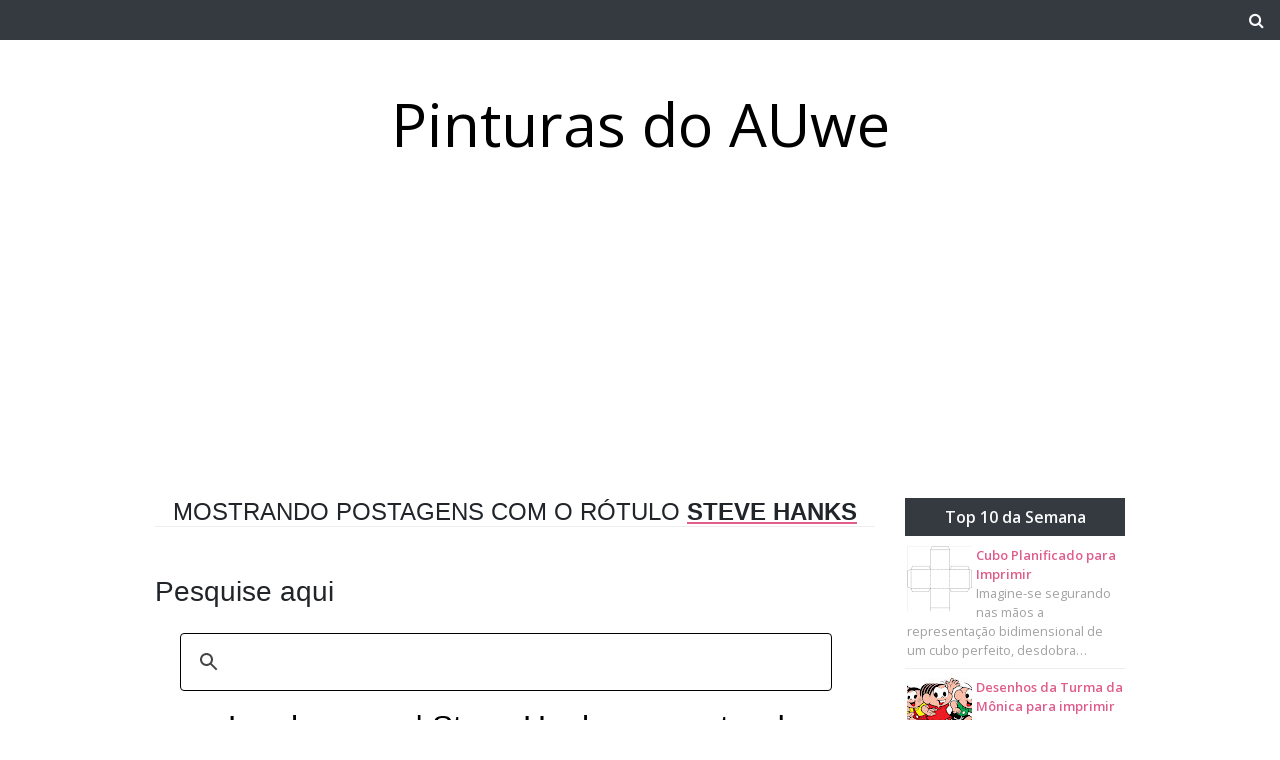

--- FILE ---
content_type: text/html; charset=UTF-8
request_url: https://www.pinturasdoauwe.com.br/search/label/Steve%20Hanks
body_size: 54457
content:
<!DOCTYPE html>
<html dir='ltr' xmlns='http://www.w3.org/1999/xhtml' xmlns:a='http://www.w3.org/1999/xhtml' xmlns:b='http://www.google.com/2005/gml/b' xmlns:data='http://www.google.com/2005/gml/data' xmlns:expr='http://www.google.com/2005/gml/expr'>
<head>
<meta content='4e8ae202ab783a3e41932265829be17c' name='p:domain_verify'/>
<meta content='Explore incríveis galerias de pinturas no Pinturas do AUwe. Descubra obras de arte de artistas renomados e aprecie a beleza e a expressão da pintura.' name='description'/>
<script async='async' crossorigin='anonymous' src='https://pagead2.googlesyndication.com/pagead/js/adsbygoogle.js?client=ca-pub-3587038771129077'></script>
<script async='async' data-ad-client='ca-pub-3587038771129077' src='https://pagead2.googlesyndication.com/pagead/js/adsbygoogle.js'></script>
<meta content='width=device-width, initial-scale=1' name='viewport'/>
<title>
Steve Hanks ~ Pinturas do AUwe
</title>
<meta content='text/html; charset=UTF-8' http-equiv='Content-Type'/>
<!-- Chrome, Firefox OS and Opera -->
<meta content='transparent' name='theme-color'/>
<!-- Windows Phone -->
<meta content='transparent' name='msapplication-navbutton-color'/>
<meta content='blogger' name='generator'/>
<link href='https://www.pinturasdoauwe.com.br/favicon.ico' rel='icon' type='image/x-icon'/>
<link href='https://www.pinturasdoauwe.com.br/search/label/Steve%20Hanks' rel='canonical'/>
<link rel="alternate" type="application/atom+xml" title="Pinturas do AUwe - Atom" href="https://www.pinturasdoauwe.com.br/feeds/posts/default" />
<link rel="alternate" type="application/rss+xml" title="Pinturas do AUwe - RSS" href="https://www.pinturasdoauwe.com.br/feeds/posts/default?alt=rss" />
<link rel="service.post" type="application/atom+xml" title="Pinturas do AUwe - Atom" href="https://www.blogger.com/feeds/6714701517922417164/posts/default" />
<link rel="me" href="https://www.blogger.com/profile/15114666128347168779" />
<!--Can't find substitution for tag [blog.ieCssRetrofitLinks]-->
<meta content='Explore incríveis pinturas no meu blog. Descubra obras de arte de artistas renomados e aprecie a beleza.' name='description'/>
<meta content='https://www.pinturasdoauwe.com.br/search/label/Steve%20Hanks' property='og:url'/>
<meta content='Pinturas do AUwe' property='og:title'/>
<meta content='Explore incríveis pinturas no meu blog. Descubra obras de arte de artistas renomados e aprecie a beleza.' property='og:description'/>
<meta content='https://blogger.googleusercontent.com/img/b/R29vZ2xl/AVvXsEiNAX5FRsQcv1anUubODldXVx4Et0VlSJ5Va-6N_rKbLgj_-BKP6kiw918sIGkYz_Uzk-lgtIhZImHTwuN8S7CbqcXNqljyiLT41tD1JpRKyOO-3GyH31yy0X20FJ4mHq0pUsYMwIulQb6t/w1200-h630-p-k-no-nu/Steve+Hanks_-_Lembr%25C3%25A7as_-_1.jpg' property='og:image'/>
<meta content='https://blogger.googleusercontent.com/img/b/R29vZ2xl/AVvXsEi2ZSNP_556QEFc4WMmZy2c2kGAydfvmB_25KXXVvaazuAeqp9DrMRDdFOBB3bQzwu1vXDU0BvzxqkDl690uf2SoFqxeLWFCbOKE3qfuTm_PDYNT7XtBqT1BjTiuzht5_fMrhpa_m529XTO/w1200-h630-p-k-no-nu/Steve-Hanks_-_Pinturas_Sensuais_.jpg' property='og:image'/>
<link crossorigin='anonymous' href='https://stackpath.bootstrapcdn.com/bootstrap/4.5.0/css/bootstrap.min.css' integrity='sha384-9aIt2nRpC12Uk9gS9baDl411NQApFmC26EwAOH8WgZl5MYYxFfc+NcPb1dKGj7Sk' rel='stylesheet'/>
<link href='https://fonts.googleapis.com/css2?family=Open+Sans:wght@300;400&family=Satisfy&display=swap' rel='stylesheet'/>
<link href='https://maxcdn.bootstrapcdn.com/font-awesome/4.7.0/css/font-awesome.min.css' rel='stylesheet'/>
<style type='text/css'>@font-face{font-family:'Gruppo';font-style:normal;font-weight:400;font-display:swap;src:url(//fonts.gstatic.com/s/gruppo/v23/WwkfxPmzE06v_ZW1UHrBGoIAUOo5.woff2)format('woff2');unicode-range:U+0100-02BA,U+02BD-02C5,U+02C7-02CC,U+02CE-02D7,U+02DD-02FF,U+0304,U+0308,U+0329,U+1D00-1DBF,U+1E00-1E9F,U+1EF2-1EFF,U+2020,U+20A0-20AB,U+20AD-20C0,U+2113,U+2C60-2C7F,U+A720-A7FF;}@font-face{font-family:'Gruppo';font-style:normal;font-weight:400;font-display:swap;src:url(//fonts.gstatic.com/s/gruppo/v23/WwkfxPmzE06v_ZW1XnrBGoIAUA.woff2)format('woff2');unicode-range:U+0000-00FF,U+0131,U+0152-0153,U+02BB-02BC,U+02C6,U+02DA,U+02DC,U+0304,U+0308,U+0329,U+2000-206F,U+20AC,U+2122,U+2191,U+2193,U+2212,U+2215,U+FEFF,U+FFFD;}@font-face{font-family:'Open Sans';font-style:normal;font-weight:300;font-stretch:100%;font-display:swap;src:url(//fonts.gstatic.com/s/opensans/v44/memvYaGs126MiZpBA-UvWbX2vVnXBbObj2OVTSKmu0SC55K5gw.woff2)format('woff2');unicode-range:U+0460-052F,U+1C80-1C8A,U+20B4,U+2DE0-2DFF,U+A640-A69F,U+FE2E-FE2F;}@font-face{font-family:'Open Sans';font-style:normal;font-weight:300;font-stretch:100%;font-display:swap;src:url(//fonts.gstatic.com/s/opensans/v44/memvYaGs126MiZpBA-UvWbX2vVnXBbObj2OVTSumu0SC55K5gw.woff2)format('woff2');unicode-range:U+0301,U+0400-045F,U+0490-0491,U+04B0-04B1,U+2116;}@font-face{font-family:'Open Sans';font-style:normal;font-weight:300;font-stretch:100%;font-display:swap;src:url(//fonts.gstatic.com/s/opensans/v44/memvYaGs126MiZpBA-UvWbX2vVnXBbObj2OVTSOmu0SC55K5gw.woff2)format('woff2');unicode-range:U+1F00-1FFF;}@font-face{font-family:'Open Sans';font-style:normal;font-weight:300;font-stretch:100%;font-display:swap;src:url(//fonts.gstatic.com/s/opensans/v44/memvYaGs126MiZpBA-UvWbX2vVnXBbObj2OVTSymu0SC55K5gw.woff2)format('woff2');unicode-range:U+0370-0377,U+037A-037F,U+0384-038A,U+038C,U+038E-03A1,U+03A3-03FF;}@font-face{font-family:'Open Sans';font-style:normal;font-weight:300;font-stretch:100%;font-display:swap;src:url(//fonts.gstatic.com/s/opensans/v44/memvYaGs126MiZpBA-UvWbX2vVnXBbObj2OVTS2mu0SC55K5gw.woff2)format('woff2');unicode-range:U+0307-0308,U+0590-05FF,U+200C-2010,U+20AA,U+25CC,U+FB1D-FB4F;}@font-face{font-family:'Open Sans';font-style:normal;font-weight:300;font-stretch:100%;font-display:swap;src:url(//fonts.gstatic.com/s/opensans/v44/memvYaGs126MiZpBA-UvWbX2vVnXBbObj2OVTVOmu0SC55K5gw.woff2)format('woff2');unicode-range:U+0302-0303,U+0305,U+0307-0308,U+0310,U+0312,U+0315,U+031A,U+0326-0327,U+032C,U+032F-0330,U+0332-0333,U+0338,U+033A,U+0346,U+034D,U+0391-03A1,U+03A3-03A9,U+03B1-03C9,U+03D1,U+03D5-03D6,U+03F0-03F1,U+03F4-03F5,U+2016-2017,U+2034-2038,U+203C,U+2040,U+2043,U+2047,U+2050,U+2057,U+205F,U+2070-2071,U+2074-208E,U+2090-209C,U+20D0-20DC,U+20E1,U+20E5-20EF,U+2100-2112,U+2114-2115,U+2117-2121,U+2123-214F,U+2190,U+2192,U+2194-21AE,U+21B0-21E5,U+21F1-21F2,U+21F4-2211,U+2213-2214,U+2216-22FF,U+2308-230B,U+2310,U+2319,U+231C-2321,U+2336-237A,U+237C,U+2395,U+239B-23B7,U+23D0,U+23DC-23E1,U+2474-2475,U+25AF,U+25B3,U+25B7,U+25BD,U+25C1,U+25CA,U+25CC,U+25FB,U+266D-266F,U+27C0-27FF,U+2900-2AFF,U+2B0E-2B11,U+2B30-2B4C,U+2BFE,U+3030,U+FF5B,U+FF5D,U+1D400-1D7FF,U+1EE00-1EEFF;}@font-face{font-family:'Open Sans';font-style:normal;font-weight:300;font-stretch:100%;font-display:swap;src:url(//fonts.gstatic.com/s/opensans/v44/memvYaGs126MiZpBA-UvWbX2vVnXBbObj2OVTUGmu0SC55K5gw.woff2)format('woff2');unicode-range:U+0001-000C,U+000E-001F,U+007F-009F,U+20DD-20E0,U+20E2-20E4,U+2150-218F,U+2190,U+2192,U+2194-2199,U+21AF,U+21E6-21F0,U+21F3,U+2218-2219,U+2299,U+22C4-22C6,U+2300-243F,U+2440-244A,U+2460-24FF,U+25A0-27BF,U+2800-28FF,U+2921-2922,U+2981,U+29BF,U+29EB,U+2B00-2BFF,U+4DC0-4DFF,U+FFF9-FFFB,U+10140-1018E,U+10190-1019C,U+101A0,U+101D0-101FD,U+102E0-102FB,U+10E60-10E7E,U+1D2C0-1D2D3,U+1D2E0-1D37F,U+1F000-1F0FF,U+1F100-1F1AD,U+1F1E6-1F1FF,U+1F30D-1F30F,U+1F315,U+1F31C,U+1F31E,U+1F320-1F32C,U+1F336,U+1F378,U+1F37D,U+1F382,U+1F393-1F39F,U+1F3A7-1F3A8,U+1F3AC-1F3AF,U+1F3C2,U+1F3C4-1F3C6,U+1F3CA-1F3CE,U+1F3D4-1F3E0,U+1F3ED,U+1F3F1-1F3F3,U+1F3F5-1F3F7,U+1F408,U+1F415,U+1F41F,U+1F426,U+1F43F,U+1F441-1F442,U+1F444,U+1F446-1F449,U+1F44C-1F44E,U+1F453,U+1F46A,U+1F47D,U+1F4A3,U+1F4B0,U+1F4B3,U+1F4B9,U+1F4BB,U+1F4BF,U+1F4C8-1F4CB,U+1F4D6,U+1F4DA,U+1F4DF,U+1F4E3-1F4E6,U+1F4EA-1F4ED,U+1F4F7,U+1F4F9-1F4FB,U+1F4FD-1F4FE,U+1F503,U+1F507-1F50B,U+1F50D,U+1F512-1F513,U+1F53E-1F54A,U+1F54F-1F5FA,U+1F610,U+1F650-1F67F,U+1F687,U+1F68D,U+1F691,U+1F694,U+1F698,U+1F6AD,U+1F6B2,U+1F6B9-1F6BA,U+1F6BC,U+1F6C6-1F6CF,U+1F6D3-1F6D7,U+1F6E0-1F6EA,U+1F6F0-1F6F3,U+1F6F7-1F6FC,U+1F700-1F7FF,U+1F800-1F80B,U+1F810-1F847,U+1F850-1F859,U+1F860-1F887,U+1F890-1F8AD,U+1F8B0-1F8BB,U+1F8C0-1F8C1,U+1F900-1F90B,U+1F93B,U+1F946,U+1F984,U+1F996,U+1F9E9,U+1FA00-1FA6F,U+1FA70-1FA7C,U+1FA80-1FA89,U+1FA8F-1FAC6,U+1FACE-1FADC,U+1FADF-1FAE9,U+1FAF0-1FAF8,U+1FB00-1FBFF;}@font-face{font-family:'Open Sans';font-style:normal;font-weight:300;font-stretch:100%;font-display:swap;src:url(//fonts.gstatic.com/s/opensans/v44/memvYaGs126MiZpBA-UvWbX2vVnXBbObj2OVTSCmu0SC55K5gw.woff2)format('woff2');unicode-range:U+0102-0103,U+0110-0111,U+0128-0129,U+0168-0169,U+01A0-01A1,U+01AF-01B0,U+0300-0301,U+0303-0304,U+0308-0309,U+0323,U+0329,U+1EA0-1EF9,U+20AB;}@font-face{font-family:'Open Sans';font-style:normal;font-weight:300;font-stretch:100%;font-display:swap;src:url(//fonts.gstatic.com/s/opensans/v44/memvYaGs126MiZpBA-UvWbX2vVnXBbObj2OVTSGmu0SC55K5gw.woff2)format('woff2');unicode-range:U+0100-02BA,U+02BD-02C5,U+02C7-02CC,U+02CE-02D7,U+02DD-02FF,U+0304,U+0308,U+0329,U+1D00-1DBF,U+1E00-1E9F,U+1EF2-1EFF,U+2020,U+20A0-20AB,U+20AD-20C0,U+2113,U+2C60-2C7F,U+A720-A7FF;}@font-face{font-family:'Open Sans';font-style:normal;font-weight:300;font-stretch:100%;font-display:swap;src:url(//fonts.gstatic.com/s/opensans/v44/memvYaGs126MiZpBA-UvWbX2vVnXBbObj2OVTS-mu0SC55I.woff2)format('woff2');unicode-range:U+0000-00FF,U+0131,U+0152-0153,U+02BB-02BC,U+02C6,U+02DA,U+02DC,U+0304,U+0308,U+0329,U+2000-206F,U+20AC,U+2122,U+2191,U+2193,U+2212,U+2215,U+FEFF,U+FFFD;}@font-face{font-family:'Open Sans';font-style:normal;font-weight:400;font-stretch:100%;font-display:swap;src:url(//fonts.gstatic.com/s/opensans/v44/memvYaGs126MiZpBA-UvWbX2vVnXBbObj2OVTSKmu0SC55K5gw.woff2)format('woff2');unicode-range:U+0460-052F,U+1C80-1C8A,U+20B4,U+2DE0-2DFF,U+A640-A69F,U+FE2E-FE2F;}@font-face{font-family:'Open Sans';font-style:normal;font-weight:400;font-stretch:100%;font-display:swap;src:url(//fonts.gstatic.com/s/opensans/v44/memvYaGs126MiZpBA-UvWbX2vVnXBbObj2OVTSumu0SC55K5gw.woff2)format('woff2');unicode-range:U+0301,U+0400-045F,U+0490-0491,U+04B0-04B1,U+2116;}@font-face{font-family:'Open Sans';font-style:normal;font-weight:400;font-stretch:100%;font-display:swap;src:url(//fonts.gstatic.com/s/opensans/v44/memvYaGs126MiZpBA-UvWbX2vVnXBbObj2OVTSOmu0SC55K5gw.woff2)format('woff2');unicode-range:U+1F00-1FFF;}@font-face{font-family:'Open Sans';font-style:normal;font-weight:400;font-stretch:100%;font-display:swap;src:url(//fonts.gstatic.com/s/opensans/v44/memvYaGs126MiZpBA-UvWbX2vVnXBbObj2OVTSymu0SC55K5gw.woff2)format('woff2');unicode-range:U+0370-0377,U+037A-037F,U+0384-038A,U+038C,U+038E-03A1,U+03A3-03FF;}@font-face{font-family:'Open Sans';font-style:normal;font-weight:400;font-stretch:100%;font-display:swap;src:url(//fonts.gstatic.com/s/opensans/v44/memvYaGs126MiZpBA-UvWbX2vVnXBbObj2OVTS2mu0SC55K5gw.woff2)format('woff2');unicode-range:U+0307-0308,U+0590-05FF,U+200C-2010,U+20AA,U+25CC,U+FB1D-FB4F;}@font-face{font-family:'Open Sans';font-style:normal;font-weight:400;font-stretch:100%;font-display:swap;src:url(//fonts.gstatic.com/s/opensans/v44/memvYaGs126MiZpBA-UvWbX2vVnXBbObj2OVTVOmu0SC55K5gw.woff2)format('woff2');unicode-range:U+0302-0303,U+0305,U+0307-0308,U+0310,U+0312,U+0315,U+031A,U+0326-0327,U+032C,U+032F-0330,U+0332-0333,U+0338,U+033A,U+0346,U+034D,U+0391-03A1,U+03A3-03A9,U+03B1-03C9,U+03D1,U+03D5-03D6,U+03F0-03F1,U+03F4-03F5,U+2016-2017,U+2034-2038,U+203C,U+2040,U+2043,U+2047,U+2050,U+2057,U+205F,U+2070-2071,U+2074-208E,U+2090-209C,U+20D0-20DC,U+20E1,U+20E5-20EF,U+2100-2112,U+2114-2115,U+2117-2121,U+2123-214F,U+2190,U+2192,U+2194-21AE,U+21B0-21E5,U+21F1-21F2,U+21F4-2211,U+2213-2214,U+2216-22FF,U+2308-230B,U+2310,U+2319,U+231C-2321,U+2336-237A,U+237C,U+2395,U+239B-23B7,U+23D0,U+23DC-23E1,U+2474-2475,U+25AF,U+25B3,U+25B7,U+25BD,U+25C1,U+25CA,U+25CC,U+25FB,U+266D-266F,U+27C0-27FF,U+2900-2AFF,U+2B0E-2B11,U+2B30-2B4C,U+2BFE,U+3030,U+FF5B,U+FF5D,U+1D400-1D7FF,U+1EE00-1EEFF;}@font-face{font-family:'Open Sans';font-style:normal;font-weight:400;font-stretch:100%;font-display:swap;src:url(//fonts.gstatic.com/s/opensans/v44/memvYaGs126MiZpBA-UvWbX2vVnXBbObj2OVTUGmu0SC55K5gw.woff2)format('woff2');unicode-range:U+0001-000C,U+000E-001F,U+007F-009F,U+20DD-20E0,U+20E2-20E4,U+2150-218F,U+2190,U+2192,U+2194-2199,U+21AF,U+21E6-21F0,U+21F3,U+2218-2219,U+2299,U+22C4-22C6,U+2300-243F,U+2440-244A,U+2460-24FF,U+25A0-27BF,U+2800-28FF,U+2921-2922,U+2981,U+29BF,U+29EB,U+2B00-2BFF,U+4DC0-4DFF,U+FFF9-FFFB,U+10140-1018E,U+10190-1019C,U+101A0,U+101D0-101FD,U+102E0-102FB,U+10E60-10E7E,U+1D2C0-1D2D3,U+1D2E0-1D37F,U+1F000-1F0FF,U+1F100-1F1AD,U+1F1E6-1F1FF,U+1F30D-1F30F,U+1F315,U+1F31C,U+1F31E,U+1F320-1F32C,U+1F336,U+1F378,U+1F37D,U+1F382,U+1F393-1F39F,U+1F3A7-1F3A8,U+1F3AC-1F3AF,U+1F3C2,U+1F3C4-1F3C6,U+1F3CA-1F3CE,U+1F3D4-1F3E0,U+1F3ED,U+1F3F1-1F3F3,U+1F3F5-1F3F7,U+1F408,U+1F415,U+1F41F,U+1F426,U+1F43F,U+1F441-1F442,U+1F444,U+1F446-1F449,U+1F44C-1F44E,U+1F453,U+1F46A,U+1F47D,U+1F4A3,U+1F4B0,U+1F4B3,U+1F4B9,U+1F4BB,U+1F4BF,U+1F4C8-1F4CB,U+1F4D6,U+1F4DA,U+1F4DF,U+1F4E3-1F4E6,U+1F4EA-1F4ED,U+1F4F7,U+1F4F9-1F4FB,U+1F4FD-1F4FE,U+1F503,U+1F507-1F50B,U+1F50D,U+1F512-1F513,U+1F53E-1F54A,U+1F54F-1F5FA,U+1F610,U+1F650-1F67F,U+1F687,U+1F68D,U+1F691,U+1F694,U+1F698,U+1F6AD,U+1F6B2,U+1F6B9-1F6BA,U+1F6BC,U+1F6C6-1F6CF,U+1F6D3-1F6D7,U+1F6E0-1F6EA,U+1F6F0-1F6F3,U+1F6F7-1F6FC,U+1F700-1F7FF,U+1F800-1F80B,U+1F810-1F847,U+1F850-1F859,U+1F860-1F887,U+1F890-1F8AD,U+1F8B0-1F8BB,U+1F8C0-1F8C1,U+1F900-1F90B,U+1F93B,U+1F946,U+1F984,U+1F996,U+1F9E9,U+1FA00-1FA6F,U+1FA70-1FA7C,U+1FA80-1FA89,U+1FA8F-1FAC6,U+1FACE-1FADC,U+1FADF-1FAE9,U+1FAF0-1FAF8,U+1FB00-1FBFF;}@font-face{font-family:'Open Sans';font-style:normal;font-weight:400;font-stretch:100%;font-display:swap;src:url(//fonts.gstatic.com/s/opensans/v44/memvYaGs126MiZpBA-UvWbX2vVnXBbObj2OVTSCmu0SC55K5gw.woff2)format('woff2');unicode-range:U+0102-0103,U+0110-0111,U+0128-0129,U+0168-0169,U+01A0-01A1,U+01AF-01B0,U+0300-0301,U+0303-0304,U+0308-0309,U+0323,U+0329,U+1EA0-1EF9,U+20AB;}@font-face{font-family:'Open Sans';font-style:normal;font-weight:400;font-stretch:100%;font-display:swap;src:url(//fonts.gstatic.com/s/opensans/v44/memvYaGs126MiZpBA-UvWbX2vVnXBbObj2OVTSGmu0SC55K5gw.woff2)format('woff2');unicode-range:U+0100-02BA,U+02BD-02C5,U+02C7-02CC,U+02CE-02D7,U+02DD-02FF,U+0304,U+0308,U+0329,U+1D00-1DBF,U+1E00-1E9F,U+1EF2-1EFF,U+2020,U+20A0-20AB,U+20AD-20C0,U+2113,U+2C60-2C7F,U+A720-A7FF;}@font-face{font-family:'Open Sans';font-style:normal;font-weight:400;font-stretch:100%;font-display:swap;src:url(//fonts.gstatic.com/s/opensans/v44/memvYaGs126MiZpBA-UvWbX2vVnXBbObj2OVTS-mu0SC55I.woff2)format('woff2');unicode-range:U+0000-00FF,U+0131,U+0152-0153,U+02BB-02BC,U+02C6,U+02DA,U+02DC,U+0304,U+0308,U+0329,U+2000-206F,U+20AC,U+2122,U+2191,U+2193,U+2212,U+2215,U+FEFF,U+FFFD;}@font-face{font-family:'Open Sans';font-style:normal;font-weight:600;font-stretch:100%;font-display:swap;src:url(//fonts.gstatic.com/s/opensans/v44/memvYaGs126MiZpBA-UvWbX2vVnXBbObj2OVTSKmu0SC55K5gw.woff2)format('woff2');unicode-range:U+0460-052F,U+1C80-1C8A,U+20B4,U+2DE0-2DFF,U+A640-A69F,U+FE2E-FE2F;}@font-face{font-family:'Open Sans';font-style:normal;font-weight:600;font-stretch:100%;font-display:swap;src:url(//fonts.gstatic.com/s/opensans/v44/memvYaGs126MiZpBA-UvWbX2vVnXBbObj2OVTSumu0SC55K5gw.woff2)format('woff2');unicode-range:U+0301,U+0400-045F,U+0490-0491,U+04B0-04B1,U+2116;}@font-face{font-family:'Open Sans';font-style:normal;font-weight:600;font-stretch:100%;font-display:swap;src:url(//fonts.gstatic.com/s/opensans/v44/memvYaGs126MiZpBA-UvWbX2vVnXBbObj2OVTSOmu0SC55K5gw.woff2)format('woff2');unicode-range:U+1F00-1FFF;}@font-face{font-family:'Open Sans';font-style:normal;font-weight:600;font-stretch:100%;font-display:swap;src:url(//fonts.gstatic.com/s/opensans/v44/memvYaGs126MiZpBA-UvWbX2vVnXBbObj2OVTSymu0SC55K5gw.woff2)format('woff2');unicode-range:U+0370-0377,U+037A-037F,U+0384-038A,U+038C,U+038E-03A1,U+03A3-03FF;}@font-face{font-family:'Open Sans';font-style:normal;font-weight:600;font-stretch:100%;font-display:swap;src:url(//fonts.gstatic.com/s/opensans/v44/memvYaGs126MiZpBA-UvWbX2vVnXBbObj2OVTS2mu0SC55K5gw.woff2)format('woff2');unicode-range:U+0307-0308,U+0590-05FF,U+200C-2010,U+20AA,U+25CC,U+FB1D-FB4F;}@font-face{font-family:'Open Sans';font-style:normal;font-weight:600;font-stretch:100%;font-display:swap;src:url(//fonts.gstatic.com/s/opensans/v44/memvYaGs126MiZpBA-UvWbX2vVnXBbObj2OVTVOmu0SC55K5gw.woff2)format('woff2');unicode-range:U+0302-0303,U+0305,U+0307-0308,U+0310,U+0312,U+0315,U+031A,U+0326-0327,U+032C,U+032F-0330,U+0332-0333,U+0338,U+033A,U+0346,U+034D,U+0391-03A1,U+03A3-03A9,U+03B1-03C9,U+03D1,U+03D5-03D6,U+03F0-03F1,U+03F4-03F5,U+2016-2017,U+2034-2038,U+203C,U+2040,U+2043,U+2047,U+2050,U+2057,U+205F,U+2070-2071,U+2074-208E,U+2090-209C,U+20D0-20DC,U+20E1,U+20E5-20EF,U+2100-2112,U+2114-2115,U+2117-2121,U+2123-214F,U+2190,U+2192,U+2194-21AE,U+21B0-21E5,U+21F1-21F2,U+21F4-2211,U+2213-2214,U+2216-22FF,U+2308-230B,U+2310,U+2319,U+231C-2321,U+2336-237A,U+237C,U+2395,U+239B-23B7,U+23D0,U+23DC-23E1,U+2474-2475,U+25AF,U+25B3,U+25B7,U+25BD,U+25C1,U+25CA,U+25CC,U+25FB,U+266D-266F,U+27C0-27FF,U+2900-2AFF,U+2B0E-2B11,U+2B30-2B4C,U+2BFE,U+3030,U+FF5B,U+FF5D,U+1D400-1D7FF,U+1EE00-1EEFF;}@font-face{font-family:'Open Sans';font-style:normal;font-weight:600;font-stretch:100%;font-display:swap;src:url(//fonts.gstatic.com/s/opensans/v44/memvYaGs126MiZpBA-UvWbX2vVnXBbObj2OVTUGmu0SC55K5gw.woff2)format('woff2');unicode-range:U+0001-000C,U+000E-001F,U+007F-009F,U+20DD-20E0,U+20E2-20E4,U+2150-218F,U+2190,U+2192,U+2194-2199,U+21AF,U+21E6-21F0,U+21F3,U+2218-2219,U+2299,U+22C4-22C6,U+2300-243F,U+2440-244A,U+2460-24FF,U+25A0-27BF,U+2800-28FF,U+2921-2922,U+2981,U+29BF,U+29EB,U+2B00-2BFF,U+4DC0-4DFF,U+FFF9-FFFB,U+10140-1018E,U+10190-1019C,U+101A0,U+101D0-101FD,U+102E0-102FB,U+10E60-10E7E,U+1D2C0-1D2D3,U+1D2E0-1D37F,U+1F000-1F0FF,U+1F100-1F1AD,U+1F1E6-1F1FF,U+1F30D-1F30F,U+1F315,U+1F31C,U+1F31E,U+1F320-1F32C,U+1F336,U+1F378,U+1F37D,U+1F382,U+1F393-1F39F,U+1F3A7-1F3A8,U+1F3AC-1F3AF,U+1F3C2,U+1F3C4-1F3C6,U+1F3CA-1F3CE,U+1F3D4-1F3E0,U+1F3ED,U+1F3F1-1F3F3,U+1F3F5-1F3F7,U+1F408,U+1F415,U+1F41F,U+1F426,U+1F43F,U+1F441-1F442,U+1F444,U+1F446-1F449,U+1F44C-1F44E,U+1F453,U+1F46A,U+1F47D,U+1F4A3,U+1F4B0,U+1F4B3,U+1F4B9,U+1F4BB,U+1F4BF,U+1F4C8-1F4CB,U+1F4D6,U+1F4DA,U+1F4DF,U+1F4E3-1F4E6,U+1F4EA-1F4ED,U+1F4F7,U+1F4F9-1F4FB,U+1F4FD-1F4FE,U+1F503,U+1F507-1F50B,U+1F50D,U+1F512-1F513,U+1F53E-1F54A,U+1F54F-1F5FA,U+1F610,U+1F650-1F67F,U+1F687,U+1F68D,U+1F691,U+1F694,U+1F698,U+1F6AD,U+1F6B2,U+1F6B9-1F6BA,U+1F6BC,U+1F6C6-1F6CF,U+1F6D3-1F6D7,U+1F6E0-1F6EA,U+1F6F0-1F6F3,U+1F6F7-1F6FC,U+1F700-1F7FF,U+1F800-1F80B,U+1F810-1F847,U+1F850-1F859,U+1F860-1F887,U+1F890-1F8AD,U+1F8B0-1F8BB,U+1F8C0-1F8C1,U+1F900-1F90B,U+1F93B,U+1F946,U+1F984,U+1F996,U+1F9E9,U+1FA00-1FA6F,U+1FA70-1FA7C,U+1FA80-1FA89,U+1FA8F-1FAC6,U+1FACE-1FADC,U+1FADF-1FAE9,U+1FAF0-1FAF8,U+1FB00-1FBFF;}@font-face{font-family:'Open Sans';font-style:normal;font-weight:600;font-stretch:100%;font-display:swap;src:url(//fonts.gstatic.com/s/opensans/v44/memvYaGs126MiZpBA-UvWbX2vVnXBbObj2OVTSCmu0SC55K5gw.woff2)format('woff2');unicode-range:U+0102-0103,U+0110-0111,U+0128-0129,U+0168-0169,U+01A0-01A1,U+01AF-01B0,U+0300-0301,U+0303-0304,U+0308-0309,U+0323,U+0329,U+1EA0-1EF9,U+20AB;}@font-face{font-family:'Open Sans';font-style:normal;font-weight:600;font-stretch:100%;font-display:swap;src:url(//fonts.gstatic.com/s/opensans/v44/memvYaGs126MiZpBA-UvWbX2vVnXBbObj2OVTSGmu0SC55K5gw.woff2)format('woff2');unicode-range:U+0100-02BA,U+02BD-02C5,U+02C7-02CC,U+02CE-02D7,U+02DD-02FF,U+0304,U+0308,U+0329,U+1D00-1DBF,U+1E00-1E9F,U+1EF2-1EFF,U+2020,U+20A0-20AB,U+20AD-20C0,U+2113,U+2C60-2C7F,U+A720-A7FF;}@font-face{font-family:'Open Sans';font-style:normal;font-weight:600;font-stretch:100%;font-display:swap;src:url(//fonts.gstatic.com/s/opensans/v44/memvYaGs126MiZpBA-UvWbX2vVnXBbObj2OVTS-mu0SC55I.woff2)format('woff2');unicode-range:U+0000-00FF,U+0131,U+0152-0153,U+02BB-02BC,U+02C6,U+02DA,U+02DC,U+0304,U+0308,U+0329,U+2000-206F,U+20AC,U+2122,U+2191,U+2193,U+2212,U+2215,U+FEFF,U+FFFD;}</style>
<style id='page-skin-1' type='text/css'><!--
/* GENERAL */
:root {
--header-font: normal bold 100% Gruppo;
--header-text-color: #f9838c;
--header-hover-text-color: #ee434f;
--secondary-background-color: #f5989f;
--terceary-background-color: #ffded9;
--main-link-color: #df5c8b;
--footer-text-color: #ec8282;
--gray: #a2a2a2;
}
body {
font-family: 'Open Sans', sans-serif;
color: #000000;
background-color: transparent;
}
blockquote:before, code:before {
font-size: 80px;
font-family: normal bold 100% Gruppo;
display: table-cell;
padding: 1rem 1rem 0 0;
vertical-align: middle;
}
blockquote:before {
content: '"';
}
code:before {
content: '<>';
}
blockquote p, code span {
padding: 1rem;
display: table-cell;
text-align: left;
vertical-align: middle;
font-size: 1.25rem;
}
blockquote p {
border-left: 1px solid #000;
}
code span {
border-left: 1px solid var(--header-text-color);
}
.video-container {
position:relative;
padding-bottom:56.25%;
padding-top:30px;
height:0;
overflow:hidden;
}
.video-container iframe, .video-container object, .video-container embed {
position:absolute;
top:0;
left:0;
width:100% !important;
height:100% !important;
}
.post-body a {
color: #df5c8b;
}
#sidebar a {
color: #df5c8b;
}
.post-content a:hover {
background: linear-gradient(90deg,#ff8a00,#df5c8b);
background-clip: border-box;
-webkit-background-clip: text;
-webkit-text-fill-color: transparent;
-webkit-box-decoration-break: clone;
box-decoration-break: clone;
text-shadow: none;
text-decoration: underline;
text-decoration-color: #ccc;
}
/* HEADER */
#header {
text-align: center;
}
#header img {
max-width: 100%;
}
.navbar-dark .navbar-nav .nav-link {
color: #212529 !important;
opacity: 0.8;
font: normal normal 100% Arial, Tahoma, Helvetica, FreeSans, sans-serif;
}
.navbar-brand {
font-family: normal bold 100% Gruppo;
}
.dropdown-submenu {
position: relative;
}
#topMenu h3 {
display: none;
}
.dropdown-submenu>a:after {
content: "\f0da";
border: none;
font-family: 'FontAwesome';
vertical-align: middle;
}
.dropdown-submenu>.dropdown-menu {
top: 0;
left: 100%;
padding-left: 0.5rem;
margin-top: 0px;
margin-left: 0px;
}
.modal-backdrop {
z-index: 500;
}
@media (min-width: 991px) {
.dropdown-menu {
box-shadow: 0 0 10px rgba(0, 0, 0, 0.1);
}
}
#header-wrapper {
background-color: #ffffff;
}
#header h1, #header h2 {
font-family: normal bold 100% Gruppo;
font-size: 3.75em;
margin-bottom: -0.75rem;
color: #000000;
overflow: hidden;
background: linear-gradient(to right, var(--header-hover-text-color), var(--header-hover-text-color) 50%, #000000 50%);
background-clip: text;
-webkit-background-clip: text;
-webkit-text-fill-color: transparent;
background-size: 200% 100%;
background-position: 100%;
transition: background-position 275ms ease;
display: inline-block;
}
#header h1:hover, #header h2:hover {
background-position: 0 100%;
text-decoration: none;
}
#header h1 a:hover {
text-decoration-color: var(--header-hover-text-color);
}
.site-description, #header p {
font: 300 'Open Sans', sans-serif;
color: #212529;
opacity: 0.75;
}
#header-2 {
margin-bottom: 3rem;
}
#first-post {
display: none;
}
/* SLIDER */
#slider h3 {
display: none;
}
#slider h5 {
font-weight: 600;
}
#slider .widget-content {
text-align: center;
}
#slider .carousel-caption {
background-color: rgba(17, 17, 17, 0.5);
padding: 1rem;
}
#slider .carousel-caption a {
color: #fff;
}
#btemplates-posts-slider {
border: 1px solid #eee;
}
#btemplates-posts-slider .carousel-item img {
object-fit: cover;
max-height: 550px;
}
/* MAIN */
#posts {
background-color: transparent;
font: normal normal 100% Arial, Tahoma, Helvetica, FreeSans, sans-serif;
color: #212529;
}
#main, #posts, #sidebar {
overflow: hidden;
}
.post-filter-message {
margin-bottom: 3rem;
text-align: center;
font-size: 1.5rem;
text-transform: uppercase;
border-bottom: 1px solid #eee;
}
.message-container {
}
.message-container span {
font-weight: 600;
text-decoration: underline;
text-decoration-color: #df5c8b;
}
.post {
margin-bottom: 3rem;
}
.post-title {
position: relative;
}
.post-title a {
color: #000000;
font: normal normal 100% Arial, Tahoma, Helvetica, FreeSans, sans-serif;
}
.post-title a:hover {
text-decoration: none;
}
.post-title a:after {
position: absolute;
content: '';
background-color: var( --gray );
height: 1px;
bottom: 0;
left: 51%;
right: 51%;
transition-property: left, right;
transition-duration: 0.25s;
transition-timing-function: ease-out;
}
.post-title a:hover:after {
left: 0;
right: 0;
}
.post-timestamp a {
font-size: 80%;
color: #999;
}
.post-header-line-1 > div {
display: inline-block;
color: var(--gray);
}
.post-header-line-1 .post-labels {
margin: 0 0.5rem;
}
.post-header-line-1 .post-labels a {
margin-right: 0.25rem;
}
.post-header-line-1 .post-labels a {
padding: 0.25rem;
border: 1px solid var(--gray);
color: var(--gray);
transition-property: color, border-color;
transition-duration: 0.2s;
transition-timing-function: ease;
}
.post-header-line-1 .post-labels a:hover {
color: var(--dark);
border-color: var(--dark);
text-decoration: none;
}
.post-header-line-1 .post-author a {
color: var(--gray);
}
.post-thumbnail {
position: relative;
margin-bottom: 1rem;
min-height: 3rem;
}
.post-thumbnail .post-author {
position: absolute;
right: 0;
bottom: 0;
background-color: #fff;
padding: 0.5rem;
}
.post-thumbnail .post-author a {
color: #212529;
}
.post-thumbnail img, .post-thumbnail svg {
width: 100%;
height: auto;
}
.post-thumbnail .post-tags {
position: absolute;
left: 0.5rem;
top: 0.75rem;
}
.post-thumbnail .post-tags a {
padding: 0.25rem;
margin-right: 0.25rem;
background-color: var( --header-text-color );
color: var(--light);
font-size: 80%;
font-weight: bold;
transition: background-color 0.5s ease-out;
}
.post-thumbnail .post-tags a:hover {
background-color: var(--dark);
text-decoration: none;
}
.post-author span {
font-family: normal bold 100% Gruppo;
}
.post-body {
line-height: 1.7;
}
.post-body p:first-child:first-letter, blockquote p:first-child:first-letter {
color: #999;
float: left;
font-size: 75px;
line-height: 60px;
padding-top: 4px;
padding-right: 8px;
padding-left: 3px;
font-family: normal bold 100% Gruppo;
}
.post-body ol {
counter-reset: numero;
list-style: none;
padding: 0;
}
.post-body ol li:before {
color: var(--gray);
counter-increment: numero;
content: counter(numero) ". ";
}
.post-body ul {
list-style: none;
padding: 0;
}
.post-body ul li:before {
content: "\f105";
font-family: FontAwesome;
color: var(--gray);
padding-right: 0.5rem;
}
.post-body img {
max-width: 100%;
height: auto;
}
.post .posts-list-tag {
}
.post .posts-list-tag li {
list-style: none;
border-bottom: 1px solid #efefef;
line-height: 3;
transition: background-color 0.5s;
}
.post .posts-list-tag li:before {
content: '' !important;
padding: 0;
}
.post .posts-list-tag li:hover {
background-color: #eee;
}
.post .posts-list-tag li a {
text-decoration: none;
display: block;
transition: color 0.5s;
}
.post-body table {
border-color:#CDCDCD;
border-style:solid;
border-width:1px 0;
width:100%;
text-align:center;
}
.post-body table td, .post-body table th {
border-bottom:1px solid #EFEFEF;
padding:5px 15px 5px 0;
}
.post-body tr:nth-child(2n) {
background-color: var(--light);
}
.post-footer {
border-width: 1px 0;
border-color: #eee;
border-style: solid;
padding: 0.5rem;
text-align: center;
}
.post-footer a {
color: #999999;
}
.post-footer a:hover {
color: var(--dark);
}
.post-footer > div::after {
content: '';
position: absolute;
left: 0;
width: 100%;
height: 100%;
background-color: transparent;
transform: skew(-25deg);
z-index: -1;
}
.read-more a {
background-color: var(--gray);
color: var(--light);
padding: 0.5rem 1rem;
transition: background-color 0.5s ease;
}
.read-more a i {
transition: transform 0.25s ease-out;
}
.read-more a:hover {
background-color: var(--dark);
text-decoration: none;
color: var(--light);
}
.read-more a:hover i {
transform: translateX(4px);
}
.post-share a {
margin: 0 0.2rem;
}
.post-share a i {
transition: transform 0.25s ease-in-out;
}
.post-share a:hover i {
transform: rotate(-15deg);
}
.author-profile {
padding: 1.5rem 0 3rem;
}
.author-image {
float: left;
margin-right: 1rem;
}
.author-image img, .author-image svg {
width: 150px;
height: 150px;
}
.author-name {
font-family: normal bold 100% Gruppo;
font-size: 2rem;
}
.author-name a {
color: var(--dark);
}
.author-desc {
color: #666;
font-size: 0.9rem;
}
.blog-pager {
padding: 0;
clear: both;
}
#post-navigation {
padding: 0;
margin: 0 0 3rem 0;
}
#post-navigation a {
color: var(--gray) !important;
font-size: 0.8rem;
}
.nav-post-thumb img, .nav-post-thumb svg {
width: 125px;
height: 75px;
object-fit: cover;
}
.nav-post-info {
height: 75px;
padding: 0 0.5rem;
}
#next-post .nav-post-thumb {
float: left;
}
#previous-post .nav-post-thumb {
float: right;
}
#related-posts {
overflow: hidden;
margin-bottom: 2rem;
}
#related-posts h5 {
position: relative;
font-size: 0.8rem;
}
#related-posts h5:after {
background-color: var(--gray);
position: absolute;
content: '';
height: 1px;
width: 100%;
top: 50%;
transform: translateY(-50%);
margin-left: 10px;
}
.related-post-thumb {
width: 100%;
height: 140px;
overflow: hidden;
float: none;
}
.related-post-thumb img, .related-post-thumb svg {
width: 100%;
height: 100%;
object-fit: cover;
transition: all 1.5s cubic-bezier(0, 0, .3, 1);
}
.related-post-info {
text-align: center;
font-size: 0.8rem;
color: var(--gray);
}
.related-post-title {
font-size: 0.9rem;
text-align: center;
}
.related-post-title a {
color: var(--dark);
}
#comments {
margin-bottom: 2rem;
}
#comments h3, .comment-form h4 {
margin-bottom: 1rem;
border-bottom: 1px solid var(--gray);
padding-bottom: 1rem;
}
ol#top-ra, ol.thread-chrome {
margin: 0;
padding: 0;
list-style: none;
}
.comment {
margin-bottom: 1rem;
}
.comment-block {
min-height: 110px;
position: relative;
margin-bottom: 0.5rem;
}
.comment a.comment-reply {
position: absolute;
right: 0;
bottom: -20px;
padding: 0.1rem;
font-size: 0.8rem;
color: var(--gray);
}
.comment a.comment-reply:hover {
color: #df5c8b;
text-decoration: none;
border-color: #df5c8b;
}
.comment-replies {
margin-left: 20px;
}
.comment .avatar-image-container {
width: 100px;
height:100px;
float: left;
margin-right: 1rem;
}
.thread-count, #comments .loadmore, .comment-actions .item-control {
display: none;
}
.comment-content, .comment-header {
margin-left: 120px;
}
.comment-header cite {
font-weight: bold;
}
.comment-header cite a {
color: #df5c8b;
}
.comment .datetime a {
font-size: 0.8rem;
color: var(--gray);
}
#comments span.blog-author {
color: var(--gray);
}
#top-continue a {
color: var(--gray);
}
.comment-body {
}
.blog-feeds {
display: none;
}
/* SIDEBAR */
#sidebar {
background-color: #ffffff;
}
#sidebar .widget {
margin-bottom: 2rem;
}
.bt-widget-description {
color: var(  --gray );
font-size: 85%;
text-align: center;
}
#sidebar h3 {
background-color: var( --dark );
color: #f8f9fa;
font: 600 125% 'Open Sans', sans-serif;
padding: 0.5rem;
text-align: center;
}
.search-form input[type="text"] {
border-width: 0 0 1px;
}
.search-form input[type="text"]:focus {
border-width: 0 0 1px;
box-shadow: none;
}
.search-form button {
border-width: 0 0 1px;
border-color: #ced4da;
}
.search-form button i {
transition: transform 0.5s ease;
}
.search-form:hover button i {
transform: rotate(90deg);
}
.search-form button:hover {
background-color: transparent;
border-color: #ced4da;
color: inherit;
}
.search-form button:focus {
box-shadow: none;
}
.search-form button:active {
box-shadow: none !important;
background-color: transparent !important;
color: var(--header-hover-text-color) !important;
border-color: #ced4da !important;
}
.Label ul:not(.btemplates-tags) {
list-style: none !important;
padding: 0 !important;
}
.Label ul:not(.btemplates-tags) li:before {
content: '\f292';
font-family: FontAwesome;
padding-right: 0.5rem;
color: #df5c8b;
}
ul.btemplates-tags {
padding: 0 !important;
list-style: none !important;
font-size: 80%;
}
ul.btemplates-tags li:before {
content: '';
}
ul.btemplates-tags li a {
text-align: center;
display: block;
padding: 2rem;
background-color: #999;
margin-bottom: 0.5rem;
object-fit: cover;
background-repeat: no-repeat;
background-size: cover;
cursor: pointer;
position: relative;
z-index: 0;
font-size: 1rem;
}
ul.btemplates-tags li a:after {
position: absolute;
content: '';
background-color: #fff;
width: 100%;
height: 100%;
left: 0;
top: 0;
opacity: 0.3;
z-index: 1;
transition: opacity 0.5s ease;
}
ul.btemplates-tags li a:hover:after {
opacity: 0;
}
ul.btemplates-tags li a:hover {
text-decoration: none;
}
ul.btemplates-tags li a span {
background-color: #fff;
padding: 0.5rem;
color: #000;
opacity: 0.80;
transition-property: color, background-color;
transition-timing-function: ease-in;
transition-duration: 0.2s;
z-index: 3;
position: relative;
}
ul.btemplates-tags li a:hover span {
background-color: var( --header-text-color );
color: #fff;
text-decoration: none;
}
.PopularPosts {
padding: 0;
font-size: 80%;
}
.PopularPosts a {
margin-bottom: 0.5rem;
border-bottom: 1px solid #eee;
padding: 0.1rem 0.1rem 0.5rem;
display: block;
transition: background-color 0.5s ease;
}
.PopularPosts a:hover .popular-thumbnail {
transform: rotate(-2deg);
}
.PopularPosts a .popular-post-description {
transition: color 0.5s ease;
}
.PopularPosts a:hover .popular-post-description {
color: var(--dark) !important;
}
.PopularPosts a:hover {
text-decoration: none;
background-color: var(--terceary-background-color);
}
.popular-thumbnail {
float: left;
width: 65px;
margin-right: 0.25rem;
transition: transform 0.5s;
}
.PopularPosts .info {
min-height: 65px;
}
.popular-thumbnail img {
width: 65px;
height: 65px;
object-fit: cover;
}
.popular-post-title {
font-weight: 600;
}
.popular-post-description {
color: var( --gray )
}
.FollowByEmail {
background-color: var( --secondary-background-color );
padding: 1.5rem 0.75rem;
position: relative;
overflow: hidden;
}
.FollowByEmail .bt-widget-description {
color: var( --light );
z-index: 1;
}
.FollowByEmail h3 {
background-color: transparent !important;
color: inherit !important;
font-family: normal bold 100% Gruppo !important;
text-transform: inherit !important;
font-size: 2rem;
border-bottom: 2px dotted #fff;
z-index: 1;
text-align: center;
color: var(--dark) !important;
font-weight: bold;
}
.FollowByEmail:after {
position: absolute;
content: "\f0e0";
top: -2rem;
right: -0.75rem;
color: #fff;
font-family: FontAwesome;
opacity: 0.5;
font-size: 3.5rem;
transform: rotate(20deg);
z-index: 0;
transition: transform 0.5s ease-out;
}
.FollowByEmail:hover:after {
transform: rotate(5deg);
}
.FollowByEmail .input-group {
width: 100%;
}
.Profile .widget-content {
text-align: center;
}
img.profile-img {
width: 125px !important;
height: 125px;
margin: 0 auto 0.5rem;
transition: transform 0.5s ease;
}
img.profile-img:hover {
transform: rotate(-5deg);
}
.profile-data a.profile-link {
font-size: 1.5rem;
font-weight: bold;
font-family: normal bold 100% Gruppo;
color: var(--dark) !important;
}
.profile-info > a.profile-link {
font-size: 0.9rem;
}
.profile-textblock {
font-size: 0.85rem;
}
.Profile ul {
text-align: left;
}
.Profile li a {
padding: 0 0.5em 0 0.3em;
}
.Profile li:before {
content: '\f2bd';
font-family: fontAwesome;
}
.Profile li {
list-style: none;
}
.lt-comment {
margin-bottom: 0.5rem;
min-height: 51px;
display: block;
}
.lt-comment-avatar {
width: 50px;
height: 50px;
float: left;
transition: transform 0.5s ease;
}
.lt-comment:hover .lt-comment-avatar {
transform: rotate(-15deg);
}
.lt-comment-content {
background: #ccc;
position: relative;
padding: 0.5rem;
margin: 0 0 0 65px;
font-size: 75%;
}
.lt-comment-content:after {
content: '';
position: absolute;
display: block;
top: 30%;
right: 100%;
margin-top: -10px;
width: 0;
height: 0;
width: 0;
height: 0;
border-top: 10px solid transparent;
border-bottom: 10px solid transparent;
border-right: 10px solid #ccc;
}
.lt-comment-author {
font-family: normal bold 100% Gruppo;
font-weight: bold;
}
.cloud-label-widget-content a {
background-color: var(--terceary-background-color);
color: var(--dark) !important;
margin: 0.1rem;
padding: 0.3rem;
display: inline-block;
font-weight: lighter;
transition: transform 0.5s ease-out;
}
.cloud-label-widget-content a:hover {
transform: rotate(-2deg);
}
/* FOOTER */
#footer {
padding: 1.5rem 0;
}
#footer a {
color: var(--footer-text-color);
}
#footer .widget {
margin-bottom: 2rem;
}
#footer h3 {
font-size: 1.5rem;
border-bottom: 1px dotted #fff;
padding: 0 0 0.5rem;
margin: 0 0 0.5rem;
}
#footer ul, #sidebar ul {
padding: 0 0 0 1rem;
list-style: square;
}
#footer .popular-post-description {
color: var(--light);
}
#footer .search-form input[type="text"] {
background-color: var(--dark);
}
#footer .lt-comment a, #footer .lt-comment {
color: var(--dark);
}
#footer .lt-comment-content:after {
border-right-color: var(--terceary-background-color);
}
#footer .lt-comment-content {
background-color: var(--terceary-background-color);
}
#bottom {
background-color: #111;
color: var(--light);
padding: 0.5rem 0;
font-size: 0.9rem;
}
#bottom a {
color: #cfa2fb;
}
#bottom p {
margin-bottom: 0;
}
#bottom .heart {
color: transparent;
transition: color 0.5s ease-in;
}
#bottom p:hover .heart {
color: darkred;
}
.social ul {
padding: 0 !important;
}
.social a {
display: inline-block;
}
.social .fa {
background-color: var(--gray);
color: #fff;
font-size: 1.75rem;
width: 2.5rem;
height: 2.5rem;
vertical-align: middle;
margin: 0 0.1rem 0.1rem 0;
float: left;
transition: background-color 0.1s ease-in;
}
.social .fa.hover {
}
.social .fa.fa-500px:hover {
background-color: #0099e5;
}
.social .fa.fa-adn:hover {
background-color: #4a484c;
}
.social .fa.fa-amazon:hover {
background-color: #ff9900;
}
.social .fa.fa-android:hover {
background-color: #a4c639;
}
.social .fa.fa-angellist:hover {
background-color: #000;
}
.social .fa.fa-apple:hover {
background-color: #979797;
}
.social .fa.fa-behance:hover {
background-color: #1769ff;
}
.social .fa.fa-behance-square:hover {
background-color: #1769ff;
}
.social .fa.fa-bitbucket:hover {
background-color: #205081;
}
.social .fa.fa-bitbucket-square:hover {
background-color: #205081;
}
.social .fa.fa-bitcoin:hover {
background-color: #ee9209;
}
.social .fa.fa-black-tie:hover {
background-color: #222;
}
.social .fa.fa-btc:hover {
background-color: #ee9209;
}
.social .fa.fa-buysellads:hover {
background-color: #c90100;
}
.social .fa.fa-cc-amex:hover {
background-color: #007bc1;
}
.social .fa.fa-cc-diners-club:hover {
background-color: #004a97;
}
.social .fa.fa-cc-discover:hover {
background-color: #f68121;
}
.social .fa.fa-cc-jcb:hover {
background-color: #003a8f;
}
.social .fa.fa-cc-mastercard:hover {
background-color: #0a3a82;
}
.social .fa.fa-cc-paypal:hover {
background-color: #253b80;
}
.social .fa.fa-cc-stripe:hover {
background-color: #00afe1;
}
.social .fa.fa-cc-visa:hover {
background-color: #0157a2;
}
.social .fa.fa-chrome:hover {
background-color: #4587f3;
}
.social .fa.fa-codepen:hover {
background-color: #000;
}
.social .fa.fa-connectdevelop:hover {
background-color: #391448;
}
.social .fa.fa-contao:hover {
background-color: #eb8623;
}
.social .fa.fa-creative-commons:hover {
background-color: #231f20;
}
.social .fa.fa-css3:hover {
background-color: #1680c0;
}
.social .fa.fa-dashcube:hover {
background-color: #7f7f7f;
}
.social .fa.fa-delicious:hover {
background-color: #3399ff;
}
.social .fa.fa-deviantart:hover {
background-color: #4e6252;
}
.social .fa.fa-digg:hover {
background-color: #000;
}
.social .fa.fa-dribbble:hover {
background-color: #444444;
}
.social .fa.fa-dropbox:hover {
background-color: #007ee5;
}
.social .fa.fa-drupal:hover {
background-color: #0077c0;
}
.social .fa.fa-empire:hover {
background-color: #000;
}
.social .fa.fa-expeditedssl:hover {
background-color: #343433;
}
.social .fa.fa-facebook:hover {
background-color: #3b5998;
}
.social .fa.fa-etsy:hover {
background-color: #F45700;
}
.social .fa.fa-facebook-official:hover {
background-color: #3b5998;
}
.social .fa.fa-facebook-square:hover {
background-color: #3b5998;
}
.social .fa.fa-firefox:hover {
background-color: #e66000;
}
.social .fa.fa-flickr:hover {
background-color: #ff0084;
}
.social .fa.fa-fonticons:hover {
background-color: #1c1e29;
}
.social .fa.fa-forumbee:hover {
background-color: #83ad13;
}
.social .fa.fa-foursquare:hover {
background-color: #0072b1;
}
.social .fa.fa-ge:hover {
background-color: #000;
}
.social .fa.fa-get-pocket:hover {
background-color: #d3505a;
}
.social .fa.fa-gg:hover {
background-color: #000;
}
.social .fa.fa-gg-circle:hover {
background-color: #000;
}
.social .fa.fa-git:hover {
background-color: #333;
}
.social .fa.fa-git-square:hover {
background-color: #333;
}
.social .fa.fa-github:hover {
background-color: #333;
}
.social .fa.fa-github-alt:hover {
background-color: #333;
}
.social .fa.fa-github-square:hover {
background-color: #333;
}
.social .fa.fa-gittip:hover {
background-color: #663300;
}
.social .fa.fa-google:hover {
background-color: #4285f4;
}
.social .fa.fa-google-plus:hover {
background-color: #dd4b39;
}
.social .fa.fa-google-plus-square:hover {
background-color: #dd4b39;
}
.social .fa.fa-google-wallet:hover {
background-color: #4285f4;
}
.social .fa.fa-hacker-news:hover {
background-color: #ff6600;
}
.social .fa.fa-houzz:hover {
background-color: #7ac142;
}
.social .fa.fa-html5:hover {
background-color: #e34f26;
}
.social .fa.fa-instagram:hover {
background-color: #3f729b;
}
.social .fa.fa-internet-explorer:hover {
background-color: #1ebbee;
}
.social .fa.fa-ioxhost:hover {
background-color: #faa729;
}
.social .fa.fa-joomla:hover {
background-color: #142849;
}
.social .fa.fa-jsfiddle:hover {
background-color: #4679bd;
}
.social .fa.fa-lastfm:hover {
background-color: #c3000d;
}
.social .fa.fa-lastfm-square:hover {
background-color: #c3000d;
}
.social .fa.fa-leanpub:hover {
background-color: #0c0c0c;
}
.social .fa.fa-linkedin:hover {
background-color: #0976b4;
}
.social .fa.fa-linkedin-square:hover {
background-color: #0976b4;
}
.social .fa.fa-linux:hover {
background-color: #333333;
}
.social .fa.fa-maxcdn:hover {
background-color: #ff6600;
}
.social .fa.fa-meanpath:hover {
background-color: #538ed7;
}
.social .fa.fa-medium:hover {
background-color: #000;
}
.social .fa.fa-odnoklassniki:hover {
background-color: #ed812b;
}
.social .fa.fa-odnoklassniki-square:hover {
background-color: #ed812b;
}
.social .fa.fa-opencart:hover {
background-color: #2ac2ef;
}
.social .fa.fa-openid:hover {
background-color: #f78c40;
}
.social .fa.fa-opera:hover {
background-color: #cc0f16;
}
.social .fa.fa-optin-monster:hover {
background-color: #83c11f;
}
.social .fa.fa-pagelines:hover {
background-color: #000;
}
.social .fa.fa-paypal:hover {
background-color: #253b80;
}
.social .fa.fa-pied-piper:hover {
background-color: #2f9f46;
}
.social .fa.fa-pied-piper-alt:hover {
background-color: #2f9f46;
}
.social .fa.fa-pied-piper-square:hover {
background-color: #2f9f46;
}
.social .fa.fa-pinterest:hover {
background-color: #cc2127;
}
.social .fa.fa-pinterest-p:hover {
background-color: #cc2127;
}
.social .fa.fa-pinterest-square:hover {
background-color: #cc2127;
}
.social .fa.fa-qq:hover {
background-color: #000;
}
.social .fa.fa-ra:hover {
background-color: #000;
}
.social .fa.fa-rebel:hover {
background-color: #000;
}
.social .fa.fa-reddit:hover {
background-color: #ff4500;
}
.social .fa.fa-reddit-square:hover {
background-color: #ff4500;
}
.social .fa.fa-renren:hover {
background-color: #005eac;
}
.social .fa.fa-safari:hover {
background-color: #1b88ca;
}
.social .fa.fa-sellsy:hover {
background-color: #1f78b9;
}
.social .fa.fa-share-alt:hover {
background-color: #01bf01;
}
.social .fa.fa-share-alt-square:hover {
background-color: #01bf01;
}
.social .fa.fa-shirtsinbulk:hover {
background-color: #dd3a26;
}
.social .fa.fa-simplybuilt:hover {
background-color: #000;
}
.social .fa.fa-skyatlas:hover {
background-color: #00adbb;
}
.social .fa.fa-skype:hover {
background-color: #00aff0;
}
.social .fa.fa-slack:hover {
background-color: #0f7965;
}
.social .fa.fa-slideshare:hover {
background-color: #e98325;
}
.social .fa.fa-soundcloud:hover {
background-color: #f80;
}
.social .fa.fa-spotify:hover {
background-color: #7ab800;
}
.social .fa.fa-stack-exchange:hover {
background-color: #000;
}
.social .fa.fa-stack-overflow:hover {
background-color: #fe7a15;
}
.social .fa.fa-steam:hover {
background-color: #0b0b0b;
}
.social .fa.fa-steam-square:hover {
background-color: #0b0b0b;
}
.social .fa.fa-stumbleupon:hover {
background-color: #eb4924;
}
.social .fa.fa-stumbleupon-circle:hover {
background-color: #eb4924;
}
.social .fa.fa-tencent-weibo:hover {
background-color: #74af2c;
}
.social .fa.fa-trello:hover {
background-color: #256a92;
}
.social .fa.fa-tripadvisor:hover {
background-color: #589442;
}
.social .fa.fa-tumblr:hover {
background-color: #35465c;
}
.social .fa.fa-tumblr-square:hover {
background-color: #35465c;
}
.social .fa.fa-twitch:hover {
background-color: #6441a5;
}
.social .fa.fa-twitter:hover {
background-color: #55acee;
}
.social .fa.fa-twitter-square:hover {
background-color: #55acee;
}
.social .fa.fa-viacoin:hover {
background-color: #333;
}
.social .fa.fa-vimeo:hover {
background-color: #1ab7ea;
}
.social .fa.fa-vimeo-square:hover {
background-color: #1ab7ea;
}
.social .fa.fa-vine:hover {
background-color: #00b488;
}
.social .fa.fa-vk:hover {
background-color: #45668e;
}
.social .fa.fa-wechat:hover {
background-color: #93d034;
}
.social .fa.fa-weibo:hover {
background-color: #e71d34;
}
.social .fa.fa-weixin:hover {
background-color: #93d034;
}
.social .fa.fa-wikipedia-w:hover {
background-color: #000;
}
.social .fa.fa-windows:hover {
background-color: #00bcf2;
}
.social .fa.fa-wordpress:hover {
background-color: #21759b;
}
.social .fa.fa-xing:hover {
background-color: #026466;
}
.social .fa.fa-xing-square:hover {
background-color: #026466;
}
.social .fa.fa-y-combinator:hover {
background-color: #f0652f;
}
.social .fa.fa-yc:hover {
background-color: #f0652f;
}
.social .fa.fa-yahoo:hover {
background-color: #400191;
}
.social .fa.fa-yelp:hover {
background-color: #af0606;
}
.social .fa.fa-youtube:hover {
background-color: #e52d27;
}
.social .fa.fa-youtube-play:hover {
background-color: #e52d27;
}
.social .fa.fa-youtube-square:hover {
background-color: #e52d27;
}
#footer-menu h3 {
display: none;
}
#footer-menu ul {
margin: 0;
padding: 0;
}
#footer-menu li {
display: inline;
padding-right: 1rem;
}
#footer-menu li:last-child {
padding-right: 0;
}
#back-top {
position: fixed;
right: 20px;
bottom: 20px;
z-index: 1041;
width: 40px;
height: 40px;
text-indent: 0;
-webkit-transition-duration: 0s;
-moz-transition-duration: 0s;
-o-transition-duration: 0s;
color: #111;
font-size: 32px;
line-height: 26px;
padding: 4px 0 0;
text-align: center;
display: none;
border:1px solid #111;
background-color: #fff;
}
#back-top .fa {
transition: translateY 0.3s linear;
}
#back-top:hover .fa {
transform: translateY(-4px);
}
#btemplates-error-404 {
overflow: hidden;
text-align: center;
}
#btemplates-error-404 h3 {
font-size: 2.5rem;
}
#btemplates-error-404 .widget {
margin-bottom: 3rem;
}
#btemplates-error-404 img {
max-width: 100%;
height: auto;
}
#blog-pager {
margin-bottom: 2rem;
display: inline-block;
}
.post #blog-pager {
margin: 0 !important;
display: inherit;
}
#blog-pager a {
color: #df5c8b;
}
.blog-pager-newer-link {float: left;}
.blog-pager-older-link {float: right;}
#blog-pager {text-align: center; }
.home-link::before {
content: '\00a0\f015';
font-family: fontAwesome;
}
.blog-pager-older-link::after {
content: '\00a0\f105';
font-family: fontAwesome;
}
.blog-pager-newer-link::before {
content: '\f104\00a0';
font-family: fontAwesome;
}
.post .home-link, .post .blog-pager-older-link, .post .blog-pager-newer-link { display: none; }
#this-year { font-style: normal; }
#settings {display: none;}
.introjs-tooltiptext a{
color: #007bff;
}
.introjs-donebutton {
color: green !important;
font-weight: bold !important;
background-color: #fff !important;
background-image: none !important;
}
/* MOBILE FIRST */
@media (min-width: 576px) {
.post-footer > div::after {
border-right: 1px solid #eee;
}
.comment-replies {
margin-left: 120px;
}
}
@media (min-width: 768px) {
}
@media (min-width: 992px) {
}
@media (min-width: 1200px) {
}
.video-responsivo{
overflow:hidden;
padding-bottom:56.25%;
position:relative;
height:0;
margin:30px 0px;
}
.video-responsivo iframe{
left:0;
top:0;
height:100%;
width:100%;
position:absolute;
}
/* Personalização: aumentar largura da área principal */
.container,
.main-area,
.content,
#content,
#main,
#main-wrapper,
.outer,
.post-area {
max-width: 1000px !important;
width: 100% !important;
margin: auto !important;

--></style>
<meta name='google-adsense-platform-account' content='ca-host-pub-1556223355139109'/>
<meta name='google-adsense-platform-domain' content='blogspot.com'/>

<script async src="https://pagead2.googlesyndication.com/pagead/js/adsbygoogle.js?client=ca-pub-1700853864075579&host=ca-host-pub-1556223355139109" crossorigin="anonymous"></script>

<!-- data-ad-client=ca-pub-1700853864075579 -->

<link rel="stylesheet" href="https://fonts.googleapis.com/css2?display=swap&family=Roboto&family=Dosis&family=Dancing+Script&family=Pacifico&family=Indie+Flower&family=Shadows+Into+Light"></head>
<body class='feed label'>
<div class='section' id='settings' name='Template Options'>
<div class='widget Attribution' data-version='2' id='Attribution1'>
<div class='widget-content'>
<div class='blogger'>
<a href='https://www.blogger.com' rel='nofollow'>
<svg class='svg-icon-24'>
<use xlink:href='/responsive/sprite_v1_6.css.svg#ic_post_blogger_black_24dp' xmlns:xlink='http://www.w3.org/1999/xlink'></use>
</svg>
Tecnologia do Blogger
</a>
</div>
<div class='copyright'>Pinturas do AUwe - Desde 2013</div>
</div>
</div><div class='widget HTML' data-version='2' id='HTML28'>
<div class='widget-content'>
<div id="carousel">
<div id="previous_button"></div>
<div class="container" style="visibility: visible; overflow: hidden; z-index: 2; width: 700px;">
<script>document.write("<script src=\"/feeds/posts/default/-/"+label1+"?max-results="+numposts1+"&orderby=published&alt=json-in-script&callback=showrecentposts\"><\/script>");</script>

<script src="/feeds/posts/default/-/Pinturas?max-results=4&amp;orderby=published&amp;alt=json-in-script&amp;callback=showrecentposts"></script>
<div class="clear"></div>
</div>
<div id="next_button"></div>
</div>
<script type='text/javascript'>
(function($) { $(document).ready(function(){
$("#carousel .container").jCarouselLite({
auto:2000,
scroll: 1,
speed: 800,
visible: 3,
start: 0,
circular: true,
btnPrev: "#previous_button",
btnNext: "#next_button"
});
})})(jQuery)
</script>
<div style='clear: both;'></div>
</div>
</div>
<div class='widget PopularPosts' data-version='2' id='PopularPosts3'>
<h3 class='title'>
Top 10 da Semana
</h3>
<div class='widget-content'>
<div role='feed'>
<article class='post' role='article'>
<h3 class='post-title'><a href='https://www.pinturasdoauwe.com.br/2023/05/cubo-planificado-para-imprimir.html'>Cubo Planificado para Imprimir</a></h3>
<div class='post-header'>
<div class='post-header-line-1'>
<span class='byline post-timestamp'>
<meta content='https://www.pinturasdoauwe.com.br/2023/05/cubo-planificado-para-imprimir.html'/>
<a class='timestamp-link' href='https://www.pinturasdoauwe.com.br/2023/05/cubo-planificado-para-imprimir.html' rel='bookmark' title='permanent link'>
<time class='published' datetime='2023-05-30T16:06:00-03:00' title='2023-05-30T16:06:00-03:00'>
maio 30, 2023
</time>
</a>
</span>
</div>
</div>
<div class='item-content float-container'>
<div class='item-thumbnail'>
<a href='https://www.pinturasdoauwe.com.br/2023/05/cubo-planificado-para-imprimir.html'>
<img alt='Imagem' sizes='72px' src='https://blogger.googleusercontent.com/img/b/R29vZ2xl/AVvXsEifLAtBm2boSEvQ9fn71Av_KfeLYFHNfJHz-BVdnAYE5n2Xr48ATz3bRxHPL9XPyVlAVdHdHMrpX2oLU4ihkQgep8RAlXoBQ0hvWqUGKOxKU6oSVpA5aIS2ozBAu5obYs8L8XYN65kTUkm_bNPZhlHI5s9FfZJHLyrEp7ZBfXjqRPxroMNqjrppG7DfOg/s16000/cubo-planificado-para-inprimir.png' srcset='https://blogger.googleusercontent.com/img/b/R29vZ2xl/AVvXsEifLAtBm2boSEvQ9fn71Av_KfeLYFHNfJHz-BVdnAYE5n2Xr48ATz3bRxHPL9XPyVlAVdHdHMrpX2oLU4ihkQgep8RAlXoBQ0hvWqUGKOxKU6oSVpA5aIS2ozBAu5obYs8L8XYN65kTUkm_bNPZhlHI5s9FfZJHLyrEp7ZBfXjqRPxroMNqjrppG7DfOg/w72-h72-p-k-no-nu/cubo-planificado-para-inprimir.png 72w, https://blogger.googleusercontent.com/img/b/R29vZ2xl/AVvXsEifLAtBm2boSEvQ9fn71Av_KfeLYFHNfJHz-BVdnAYE5n2Xr48ATz3bRxHPL9XPyVlAVdHdHMrpX2oLU4ihkQgep8RAlXoBQ0hvWqUGKOxKU6oSVpA5aIS2ozBAu5obYs8L8XYN65kTUkm_bNPZhlHI5s9FfZJHLyrEp7ZBfXjqRPxroMNqjrppG7DfOg/w144-h144-p-k-no-nu/cubo-planificado-para-inprimir.png 144w'/>
</a>
</div>
<div class='popular-posts-snippet snippet-container r-snippet-container'>
<div class='snippet-item r-snippetized'>
Imagine-se segurando nas mãos a representação bidimensional de um cubo perfeito, desdobrado em suas faces planas. Essa imagem, que você poderá imprimir e montar, nos convida a explorar a natureza intrigante da geometria tridimensional de uma forma acessível e visualmente deslumbrante. Ao imprimi-la, você terá a oportunidade de testemunhar a magia da transformação quando as arestas se conectam e as faces se erguem para revelar o magnífico cubo em toda a sua glória. Com uma simples dobra e encaixe, você poderá criar um objeto tridimensional que transcende o papel, proporcionando uma experiência tangível e interativa. Não subestime a importância dessa representação planificada de um cubo. Ela é uma poderosa ferramenta didática para entender as propriedades e relações entre as faces, arestas e vértices de um sólido tridimensional. Ao montar esse cubo, você estará mergulhando em um mundo de conceitos matemáticos, como simetria, proporção e volume, de uma maneira visualmente envolvente e prá...
</div>
<a class='snippet-fade r-snippet-fade hidden' href='https://www.pinturasdoauwe.com.br/2023/05/cubo-planificado-para-imprimir.html'></a>
</div>
<div class='jump-link flat-button ripple'>
<a href='https://www.pinturasdoauwe.com.br/2023/05/cubo-planificado-para-imprimir.html' title='Cubo Planificado para Imprimir'>
Veja mais
</a>
</div>
</div>
</article>
<article class='post' role='article'>
<h3 class='post-title'><a href='https://www.pinturasdoauwe.com.br/2017/07/turma-da-monica-para-imprimir-e-colorir.html'>Desenhos da Turma da Mônica para imprimir e colorir</a></h3>
<div class='post-header'>
<div class='post-header-line-1'>
<span class='byline post-timestamp'>
<meta content='https://www.pinturasdoauwe.com.br/2017/07/turma-da-monica-para-imprimir-e-colorir.html'/>
<a class='timestamp-link' href='https://www.pinturasdoauwe.com.br/2017/07/turma-da-monica-para-imprimir-e-colorir.html' rel='bookmark' title='permanent link'>
<time class='published' datetime='2017-07-27T21:33:00-03:00' title='2017-07-27T21:33:00-03:00'>
julho 27, 2017
</time>
</a>
</span>
</div>
</div>
<div class='item-content float-container'>
<div class='item-thumbnail'>
<a href='https://www.pinturasdoauwe.com.br/2017/07/turma-da-monica-para-imprimir-e-colorir.html'>
<img alt='Imagem' sizes='72px' src='https://blogger.googleusercontent.com/img/b/R29vZ2xl/AVvXsEhM_HQfnIZ517qeam_kPCNPUWRXs52JmdeqTiK97TUlALN-xGS3pGY027T_5t4zQArFNo1NwbuWOc7BWCALBOUasWw8wDxJJLktg1NMbmp5Qt42rUwnJ6D9GQowKCm_ytoK-UJhDCR9nA8/s1600/turma-da-monica-pinturas-do-auwe.jpg' srcset='https://blogger.googleusercontent.com/img/b/R29vZ2xl/AVvXsEhM_HQfnIZ517qeam_kPCNPUWRXs52JmdeqTiK97TUlALN-xGS3pGY027T_5t4zQArFNo1NwbuWOc7BWCALBOUasWw8wDxJJLktg1NMbmp5Qt42rUwnJ6D9GQowKCm_ytoK-UJhDCR9nA8/w72-h72-p-k-no-nu/turma-da-monica-pinturas-do-auwe.jpg 72w, https://blogger.googleusercontent.com/img/b/R29vZ2xl/AVvXsEhM_HQfnIZ517qeam_kPCNPUWRXs52JmdeqTiK97TUlALN-xGS3pGY027T_5t4zQArFNo1NwbuWOc7BWCALBOUasWw8wDxJJLktg1NMbmp5Qt42rUwnJ6D9GQowKCm_ytoK-UJhDCR9nA8/w144-h144-p-k-no-nu/turma-da-monica-pinturas-do-auwe.jpg 144w'/>
</a>
</div>
<div class='popular-posts-snippet snippet-container r-snippet-container'>
<div class='snippet-item r-snippetized'>
      Turma da Mônica &#160;é uma série de&#160; histórias em quadrinhos &#160;criada pelo cartunista e empresário&#160; Mauricio de Sousa . A série foi originada em 1959 em uma série de tirinhas de jornal, na qual os personagens principais eram&#160; Bidu &#160;e&#160; Franjinha . &#160;A partir dos anos 1960, a série começou a ganhar a identidade atual com a criação de&#160; Mônica &#160;e&#160; Cebolinha , entre 1960 e 1963, que passaram a ser os protagonistas.   Litera Kids -&#160;&#160; Turma da Mônica - Renascido do Esgoto/Narrado Um ótimo canal no YouTube para prática da leitura                                                                                                                      
</div>
<a class='snippet-fade r-snippet-fade hidden' href='https://www.pinturasdoauwe.com.br/2017/07/turma-da-monica-para-imprimir-e-colorir.html'></a>
</div>
<div class='jump-link flat-button ripple'>
<a href='https://www.pinturasdoauwe.com.br/2017/07/turma-da-monica-para-imprimir-e-colorir.html' title='Desenhos da Turma da Mônica para imprimir e colorir'>
Veja mais
</a>
</div>
</div>
</article>
<article class='post' role='article'>
<h3 class='post-title'><a href='https://www.pinturasdoauwe.com.br/2022/08/escudo-e-mascote-do-cruzeiro-esporte.html'>Escudo e Mascote do Cruzeiro Esporte Clube para colorir</a></h3>
<div class='post-header'>
<div class='post-header-line-1'>
<span class='byline post-timestamp'>
<meta content='https://www.pinturasdoauwe.com.br/2022/08/escudo-e-mascote-do-cruzeiro-esporte.html'/>
<a class='timestamp-link' href='https://www.pinturasdoauwe.com.br/2022/08/escudo-e-mascote-do-cruzeiro-esporte.html' rel='bookmark' title='permanent link'>
<time class='published' datetime='2022-08-25T21:26:00-03:00' title='2022-08-25T21:26:00-03:00'>
agosto 25, 2022
</time>
</a>
</span>
</div>
</div>
<div class='item-content float-container'>
<div class='item-thumbnail'>
<a href='https://www.pinturasdoauwe.com.br/2022/08/escudo-e-mascote-do-cruzeiro-esporte.html'>
<img alt='Imagem' sizes='72px' src='https://blogger.googleusercontent.com/img/b/R29vZ2xl/AVvXsEhQeMkXULkdE_kp8twU1XxGI6dPFXD-g0ORkBvEM3HecAmBbQphaivY---MS2d8Z4hoVT1MAXgli3B-yfWCBcmVrc8V6_ZyJ3FpT8dM2z_VyO5_frv6EwvVNI-vQTgDxpEjgf8qmTwMIK3caOitbEUZv_kArhKTbi1usSrZtMH25pVjuagfjGyfzYrcXA/w160-h200/escudo-oficial-cruzeiro-esporte-clube-logo-pinturasdoauwe.png' srcset='https://blogger.googleusercontent.com/img/b/R29vZ2xl/AVvXsEhQeMkXULkdE_kp8twU1XxGI6dPFXD-g0ORkBvEM3HecAmBbQphaivY---MS2d8Z4hoVT1MAXgli3B-yfWCBcmVrc8V6_ZyJ3FpT8dM2z_VyO5_frv6EwvVNI-vQTgDxpEjgf8qmTwMIK3caOitbEUZv_kArhKTbi1usSrZtMH25pVjuagfjGyfzYrcXA/w72-h72-p-k-no-nu/escudo-oficial-cruzeiro-esporte-clube-logo-pinturasdoauwe.png 72w, https://blogger.googleusercontent.com/img/b/R29vZ2xl/AVvXsEhQeMkXULkdE_kp8twU1XxGI6dPFXD-g0ORkBvEM3HecAmBbQphaivY---MS2d8Z4hoVT1MAXgli3B-yfWCBcmVrc8V6_ZyJ3FpT8dM2z_VyO5_frv6EwvVNI-vQTgDxpEjgf8qmTwMIK3caOitbEUZv_kArhKTbi1usSrZtMH25pVjuagfjGyfzYrcXA/w144-h144-p-k-no-nu/escudo-oficial-cruzeiro-esporte-clube-logo-pinturasdoauwe.png 144w'/>
</a>
</div>
<div class='popular-posts-snippet snippet-container r-snippet-container'>
<div class='snippet-item r-snippetized'>
Se você é um verdadeiro apaixonado pelo futebol e pelo time do Cruzeiro, temos uma ótima surpresa para você! Preparamos um presente especial: o escudo do Cruzeiro para imprimir e colorir Escudo do Cruzeiro Desperte seu espírito azul celeste, pegue seus lápis de cor e venha se divertir com essa atividade criativa! Escudo do Cruzeiro para Colorir O escudo do Cruzeiro é um dos símbolos mais reconhecidos e reverenciados pelos torcedores ao redor do mundo. Com um design elegante e imponente, ele representa a grandeza e a história do time. Imprimir e colorir o escudo do Cruzeiro é uma atividade divertida e empolgante para todos os torcedores do time. Ao fazer isso, você estará demonstrando seu amor pela Raposa Celeste. Raposão e Raposinho para Colorir
</div>
<a class='snippet-fade r-snippet-fade hidden' href='https://www.pinturasdoauwe.com.br/2022/08/escudo-e-mascote-do-cruzeiro-esporte.html'></a>
</div>
<div class='jump-link flat-button ripple'>
<a href='https://www.pinturasdoauwe.com.br/2022/08/escudo-e-mascote-do-cruzeiro-esporte.html' title='Escudo e Mascote do Cruzeiro Esporte Clube para colorir'>
Veja mais
</a>
</div>
</div>
</article>
<article class='post' role='article'>
<h3 class='post-title'><a href='https://www.pinturasdoauwe.com.br/2023/06/noite-estrelada-de-van-gogh-uma-obra-de.html'>Noite Estrelada de Van Gogh: Uma Obra de Arte Encantadora para Imprimir e Colorir</a></h3>
<div class='post-header'>
<div class='post-header-line-1'>
<span class='byline post-timestamp'>
<meta content='https://www.pinturasdoauwe.com.br/2023/06/noite-estrelada-de-van-gogh-uma-obra-de.html'/>
<a class='timestamp-link' href='https://www.pinturasdoauwe.com.br/2023/06/noite-estrelada-de-van-gogh-uma-obra-de.html' rel='bookmark' title='permanent link'>
<time class='published' datetime='2023-06-07T13:27:00-03:00' title='2023-06-07T13:27:00-03:00'>
junho 07, 2023
</time>
</a>
</span>
</div>
</div>
<div class='item-content float-container'>
<div class='item-thumbnail'>
<a href='https://www.pinturasdoauwe.com.br/2023/06/noite-estrelada-de-van-gogh-uma-obra-de.html'>
<img alt='Imagem' sizes='72px' src='https://blogger.googleusercontent.com/img/b/R29vZ2xl/AVvXsEiF4nC4TcWm-_m3WXJ3B2m05TL_1yLFbbY3zvs1PiP72hyynceS_k8ZFEkXnrh2PO3MFfkx3uqbffAqq38MhHvUc1TmIRylTX_FGMZIY0H2hEi1Fl5NyjwVAplowFMQUKq_LArjTrbT9PayvXH_g9irXXeIp-0ap6t9SwWTh1XpSZd0gW2fAs83MqhAXw/w200-h125/noite-estrelada-van-gogh.jpg' srcset='https://blogger.googleusercontent.com/img/b/R29vZ2xl/AVvXsEiF4nC4TcWm-_m3WXJ3B2m05TL_1yLFbbY3zvs1PiP72hyynceS_k8ZFEkXnrh2PO3MFfkx3uqbffAqq38MhHvUc1TmIRylTX_FGMZIY0H2hEi1Fl5NyjwVAplowFMQUKq_LArjTrbT9PayvXH_g9irXXeIp-0ap6t9SwWTh1XpSZd0gW2fAs83MqhAXw/w72-h72-p-k-no-nu/noite-estrelada-van-gogh.jpg 72w, https://blogger.googleusercontent.com/img/b/R29vZ2xl/AVvXsEiF4nC4TcWm-_m3WXJ3B2m05TL_1yLFbbY3zvs1PiP72hyynceS_k8ZFEkXnrh2PO3MFfkx3uqbffAqq38MhHvUc1TmIRylTX_FGMZIY0H2hEi1Fl5NyjwVAplowFMQUKq_LArjTrbT9PayvXH_g9irXXeIp-0ap6t9SwWTh1XpSZd0gW2fAs83MqhAXw/w144-h144-p-k-no-nu/noite-estrelada-van-gogh.jpg 144w'/>
</a>
</div>
<div class='popular-posts-snippet snippet-container r-snippet-container'>
<div class='snippet-item r-snippetized'>
Hoje, trazemos para você uma das pinturas mais icônicas e emocionantes de todos os tempos: &quot;Noite Estrelada&quot; de Vincent van Gogh. Nesta postagem, convidamos você a mergulhar na beleza e no encanto dessa obra-prima através de uma experiência única de impressão e coloração. Prepare suas tintas, lápis de cor ou marcadores favoritos, pois esta é uma oportunidade perfeita para se expressar artisticamente enquanto aprecia a genialidade de Van Gogh. Noite Estrelada Ao imprimir e colorir essa obra-prima, você tem a oportunidade de se envolver com a mente criativa de Van Gogh e interpretar a sua própria versão dessa cena celestial. Deixe sua imaginação voar enquanto dá vida às cores que ecoam as emoções de Van Gogh. Você pode optar por seguir fielmente as tonalidades originais da pintura ou adicionar seu toque pessoal, experimentando tons mais vibrantes, suaves ou até mesmo criando uma versão abstrata única. Noite Estrelada para Colorir O processo de coloração proporciona uma imersão ...
</div>
<a class='snippet-fade r-snippet-fade hidden' href='https://www.pinturasdoauwe.com.br/2023/06/noite-estrelada-de-van-gogh-uma-obra-de.html'></a>
</div>
<div class='jump-link flat-button ripple'>
<a href='https://www.pinturasdoauwe.com.br/2023/06/noite-estrelada-de-van-gogh-uma-obra-de.html' title='Noite Estrelada de Van Gogh: Uma Obra de Arte Encantadora para Imprimir e Colorir'>
Veja mais
</a>
</div>
</div>
</article>
<article class='post' role='article'>
<h3 class='post-title'><a href='https://www.pinturasdoauwe.com.br/2019/01/mascaras-de-carnaval-para-imprimir-e.html'>Máscaras de carnaval para imprimir e colorir</a></h3>
<div class='post-header'>
<div class='post-header-line-1'>
<span class='byline post-timestamp'>
<meta content='https://www.pinturasdoauwe.com.br/2019/01/mascaras-de-carnaval-para-imprimir-e.html'/>
<a class='timestamp-link' href='https://www.pinturasdoauwe.com.br/2019/01/mascaras-de-carnaval-para-imprimir-e.html' rel='bookmark' title='permanent link'>
<time class='published' datetime='2019-01-15T10:41:00-03:00' title='2019-01-15T10:41:00-03:00'>
janeiro 15, 2019
</time>
</a>
</span>
</div>
</div>
<div class='item-content float-container'>
<div class='item-thumbnail'>
<a href='https://www.pinturasdoauwe.com.br/2019/01/mascaras-de-carnaval-para-imprimir-e.html'>
<img alt='Imagem' sizes='72px' src='https://blogger.googleusercontent.com/img/b/R29vZ2xl/AVvXsEgmnBC4r8AWoTlhA7KiPbetaSEBFfMFvPZ015hrX-YQkFunS4C09_PaOrp-3M_WpYf0TW_t6LdiC6o1SJ8HCYR44mrpZY6ph10oLA3JawZTeIdnnmrqATIflG2h9k3CcMpnE96bsS_zffGF/s1600/carnaval-colorir.jpg' srcset='https://blogger.googleusercontent.com/img/b/R29vZ2xl/AVvXsEgmnBC4r8AWoTlhA7KiPbetaSEBFfMFvPZ015hrX-YQkFunS4C09_PaOrp-3M_WpYf0TW_t6LdiC6o1SJ8HCYR44mrpZY6ph10oLA3JawZTeIdnnmrqATIflG2h9k3CcMpnE96bsS_zffGF/w72-h72-p-k-no-nu/carnaval-colorir.jpg 72w, https://blogger.googleusercontent.com/img/b/R29vZ2xl/AVvXsEgmnBC4r8AWoTlhA7KiPbetaSEBFfMFvPZ015hrX-YQkFunS4C09_PaOrp-3M_WpYf0TW_t6LdiC6o1SJ8HCYR44mrpZY6ph10oLA3JawZTeIdnnmrqATIflG2h9k3CcMpnE96bsS_zffGF/w144-h144-p-k-no-nu/carnaval-colorir.jpg 144w'/>
</a>
</div>
<div class='popular-posts-snippet snippet-container r-snippet-container'>
<div class='snippet-item r-snippetized'>
                                                  &#160; Clique aqui &#160; para&#160; CARNAVAL TURMA DA MÔNICA PARA COLORIR   
</div>
<a class='snippet-fade r-snippet-fade hidden' href='https://www.pinturasdoauwe.com.br/2019/01/mascaras-de-carnaval-para-imprimir-e.html'></a>
</div>
<div class='jump-link flat-button ripple'>
<a href='https://www.pinturasdoauwe.com.br/2019/01/mascaras-de-carnaval-para-imprimir-e.html' title='Máscaras de carnaval para imprimir e colorir'>
Veja mais
</a>
</div>
</div>
</article>
<article class='post' role='article'>
<h3 class='post-title'><a href='https://www.pinturasdoauwe.com.br/2020/09/escudo-e-mascote-do-flamengo-para.html'>Escudo e mascote do Flamengo para imprimir e colorir</a></h3>
<div class='post-header'>
<div class='post-header-line-1'>
<span class='byline post-timestamp'>
<meta content='https://www.pinturasdoauwe.com.br/2020/09/escudo-e-mascote-do-flamengo-para.html'/>
<a class='timestamp-link' href='https://www.pinturasdoauwe.com.br/2020/09/escudo-e-mascote-do-flamengo-para.html' rel='bookmark' title='permanent link'>
<time class='published' datetime='2020-09-29T12:23:00-03:00' title='2020-09-29T12:23:00-03:00'>
setembro 29, 2020
</time>
</a>
</span>
</div>
</div>
<div class='item-content float-container'>
<div class='item-thumbnail'>
<a href='https://www.pinturasdoauwe.com.br/2020/09/escudo-e-mascote-do-flamengo-para.html'>
<img alt='Imagem' sizes='72px' src='https://blogger.googleusercontent.com/img/b/R29vZ2xl/AVvXsEju_pnAsTYfiFoZCLpcMXvcgoEKzV10CtRDGRDi38gf8Ifb-wd4wL9bUNJDj-qJhO13b-wbEDjrbeMtJ7Z_L8TsG40ANcdTisO-XlSGix1e9fGqlhqjiLR8A9NNJWK0lemiKubceXPP_kcyVzB5_X2s4srTGOZduoJQnLchnanBCTQzuwyUR1Zw9fIjZw/w164-h200/escudo-flamengo.png' srcset='https://blogger.googleusercontent.com/img/b/R29vZ2xl/AVvXsEju_pnAsTYfiFoZCLpcMXvcgoEKzV10CtRDGRDi38gf8Ifb-wd4wL9bUNJDj-qJhO13b-wbEDjrbeMtJ7Z_L8TsG40ANcdTisO-XlSGix1e9fGqlhqjiLR8A9NNJWK0lemiKubceXPP_kcyVzB5_X2s4srTGOZduoJQnLchnanBCTQzuwyUR1Zw9fIjZw/w72-h72-p-k-no-nu/escudo-flamengo.png 72w, https://blogger.googleusercontent.com/img/b/R29vZ2xl/AVvXsEju_pnAsTYfiFoZCLpcMXvcgoEKzV10CtRDGRDi38gf8Ifb-wd4wL9bUNJDj-qJhO13b-wbEDjrbeMtJ7Z_L8TsG40ANcdTisO-XlSGix1e9fGqlhqjiLR8A9NNJWK0lemiKubceXPP_kcyVzB5_X2s4srTGOZduoJQnLchnanBCTQzuwyUR1Zw9fIjZw/w144-h144-p-k-no-nu/escudo-flamengo.png 144w'/>
</a>
</div>
<div class='popular-posts-snippet snippet-container r-snippet-container'>
<div class='snippet-item r-snippetized'>
Neste artigo, convidamos você a mergulhar no universo apaixonante do Flamengo ao imprimir e colorir o icônico escudo do time. Seja você um torcedor de longa data ou alguém que está descobrindo o amor pelo futebol agora, essa atividade é perfeita para expressar sua devoção pelo clube e criar uma obra de arte personalizada. Escudo do Flamengo Enquanto você colore o escudo, permita-se refletir sobre os momentos inesquecíveis que o Flamengo proporcionou ao longo dos anos. Das conquistas no Campeonato Brasileiro e na Copa Libertadores até as emocionantes vitórias nos clássicos contra os rivais, cada traço de cor que você adiciona é uma celebração desses momentos únicos. Escudo do Flamengo para Colorir Imprima e coloque a criançada para colorir o escudo e mascote do time de maior torcida do Brasil Mascote do Flamengo Chutando a Bola &#160;
</div>
<a class='snippet-fade r-snippet-fade hidden' href='https://www.pinturasdoauwe.com.br/2020/09/escudo-e-mascote-do-flamengo-para.html'></a>
</div>
<div class='jump-link flat-button ripple'>
<a href='https://www.pinturasdoauwe.com.br/2020/09/escudo-e-mascote-do-flamengo-para.html' title='Escudo e mascote do Flamengo para imprimir e colorir'>
Veja mais
</a>
</div>
</div>
</article>
<article class='post' role='article'>
<h3 class='post-title'><a href='https://www.pinturasdoauwe.com.br/2016/06/pinturas-belissimas-de-alfred-de.html'>Alfred de Breanski e suas belíssimas pinturas</a></h3>
<div class='post-header'>
<div class='post-header-line-1'>
<span class='byline post-timestamp'>
<meta content='https://www.pinturasdoauwe.com.br/2016/06/pinturas-belissimas-de-alfred-de.html'/>
<a class='timestamp-link' href='https://www.pinturasdoauwe.com.br/2016/06/pinturas-belissimas-de-alfred-de.html' rel='bookmark' title='permanent link'>
<time class='published' datetime='2016-06-10T18:30:00-03:00' title='2016-06-10T18:30:00-03:00'>
junho 10, 2016
</time>
</a>
</span>
</div>
</div>
<div class='item-content float-container'>
<div class='item-thumbnail'>
<a href='https://www.pinturasdoauwe.com.br/2016/06/pinturas-belissimas-de-alfred-de.html'>
<img alt='Imagem' sizes='72px' src='https://blogger.googleusercontent.com/img/b/R29vZ2xl/AVvXsEjZzZgZ94IPCVdZjqCtBynTu705L-PmUqslgTEUwjEmWMcLLztIilbVGi7eNo7icGxuQOA9pekbY7RM66qIQVvp4QB4fmXHDaWOzOkRFMOrPhiQB6-Ext5CU189a5OQ-9dTwy7y2ftiE18/s1600/pinturas-bel%25C3%25ADssimas-Alfred+de+Breanski_4.jpg' srcset='https://blogger.googleusercontent.com/img/b/R29vZ2xl/AVvXsEjZzZgZ94IPCVdZjqCtBynTu705L-PmUqslgTEUwjEmWMcLLztIilbVGi7eNo7icGxuQOA9pekbY7RM66qIQVvp4QB4fmXHDaWOzOkRFMOrPhiQB6-Ext5CU189a5OQ-9dTwy7y2ftiE18/w72-h72-p-k-no-nu/pinturas-bel%25C3%25ADssimas-Alfred+de+Breanski_4.jpg 72w, https://blogger.googleusercontent.com/img/b/R29vZ2xl/AVvXsEjZzZgZ94IPCVdZjqCtBynTu705L-PmUqslgTEUwjEmWMcLLztIilbVGi7eNo7icGxuQOA9pekbY7RM66qIQVvp4QB4fmXHDaWOzOkRFMOrPhiQB6-Ext5CU189a5OQ-9dTwy7y2ftiE18/w144-h144-p-k-no-nu/pinturas-bel%25C3%25ADssimas-Alfred+de+Breanski_4.jpg 144w'/>
</a>
</div>
<div class='popular-posts-snippet snippet-container r-snippet-container'>
<div class='snippet-item r-snippetized'>
</div>
<a class='snippet-fade r-snippet-fade hidden' href='https://www.pinturasdoauwe.com.br/2016/06/pinturas-belissimas-de-alfred-de.html'></a>
</div>
<div class='jump-link flat-button ripple'>
<a href='https://www.pinturasdoauwe.com.br/2016/06/pinturas-belissimas-de-alfred-de.html' title='Alfred de Breanski e suas belíssimas pinturas'>
Veja mais
</a>
</div>
</div>
</article>
<article class='post' role='article'>
<h3 class='post-title'><a href='https://www.pinturasdoauwe.com.br/2020/02/peppa-pig-para-imprimir-e-colorir.html'>Peppa Pig para imprimir e colorir</a></h3>
<div class='post-header'>
<div class='post-header-line-1'>
<span class='byline post-timestamp'>
<meta content='https://www.pinturasdoauwe.com.br/2020/02/peppa-pig-para-imprimir-e-colorir.html'/>
<a class='timestamp-link' href='https://www.pinturasdoauwe.com.br/2020/02/peppa-pig-para-imprimir-e-colorir.html' rel='bookmark' title='permanent link'>
<time class='published' datetime='2020-02-16T13:40:00-03:00' title='2020-02-16T13:40:00-03:00'>
fevereiro 16, 2020
</time>
</a>
</span>
</div>
</div>
<div class='item-content float-container'>
<div class='item-thumbnail'>
<a href='https://www.pinturasdoauwe.com.br/2020/02/peppa-pig-para-imprimir-e-colorir.html'>
<img alt='Imagem' sizes='72px' src='https://blogger.googleusercontent.com/img/b/R29vZ2xl/AVvXsEinMFyfdWFSKvK-x6K0mLxynF1iORSvlxh6VIh-ANmQGTcFEv8jmwaHM5KMHKY7CDhwufllKtJ4LeXlNYq9gAe59ztmppQf9-XhTrT3WQjq-u7rKxetQVvmlgeirxKbU3KX_Yt0zWedd989/s1600/peppa_pig_para_e_colorir_-_para_pintar.jpg' srcset='https://blogger.googleusercontent.com/img/b/R29vZ2xl/AVvXsEinMFyfdWFSKvK-x6K0mLxynF1iORSvlxh6VIh-ANmQGTcFEv8jmwaHM5KMHKY7CDhwufllKtJ4LeXlNYq9gAe59ztmppQf9-XhTrT3WQjq-u7rKxetQVvmlgeirxKbU3KX_Yt0zWedd989/w72-h72-p-k-no-nu/peppa_pig_para_e_colorir_-_para_pintar.jpg 72w, https://blogger.googleusercontent.com/img/b/R29vZ2xl/AVvXsEinMFyfdWFSKvK-x6K0mLxynF1iORSvlxh6VIh-ANmQGTcFEv8jmwaHM5KMHKY7CDhwufllKtJ4LeXlNYq9gAe59ztmppQf9-XhTrT3WQjq-u7rKxetQVvmlgeirxKbU3KX_Yt0zWedd989/w144-h144-p-k-no-nu/peppa_pig_para_e_colorir_-_para_pintar.jpg 144w'/>
</a>
</div>
<div class='popular-posts-snippet snippet-container r-snippet-container'>
<div class='snippet-item r-snippetized'>
</div>
<a class='snippet-fade r-snippet-fade hidden' href='https://www.pinturasdoauwe.com.br/2020/02/peppa-pig-para-imprimir-e-colorir.html'></a>
</div>
<div class='jump-link flat-button ripple'>
<a href='https://www.pinturasdoauwe.com.br/2020/02/peppa-pig-para-imprimir-e-colorir.html' title='Peppa Pig para imprimir e colorir'>
Veja mais
</a>
</div>
</div>
</article>
<article class='post' role='article'>
<h3 class='post-title'><a href='https://www.pinturasdoauwe.com.br/2023/06/desenhos-do-escudo-do-gremio-para.html'>Desenhos do Escudo do Grêmio para Imprimir e Colorir: Mostre seu Amor Pelo Imortal Tricolor!</a></h3>
<div class='post-header'>
<div class='post-header-line-1'>
<span class='byline post-timestamp'>
<meta content='https://www.pinturasdoauwe.com.br/2023/06/desenhos-do-escudo-do-gremio-para.html'/>
<a class='timestamp-link' href='https://www.pinturasdoauwe.com.br/2023/06/desenhos-do-escudo-do-gremio-para.html' rel='bookmark' title='permanent link'>
<time class='published' datetime='2023-06-12T21:32:00-03:00' title='2023-06-12T21:32:00-03:00'>
junho 12, 2023
</time>
</a>
</span>
</div>
</div>
<div class='item-content float-container'>
<div class='item-thumbnail'>
<a href='https://www.pinturasdoauwe.com.br/2023/06/desenhos-do-escudo-do-gremio-para.html'>
<img alt='Imagem' sizes='72px' src='https://blogger.googleusercontent.com/img/b/R29vZ2xl/AVvXsEjSRD6K12iiCLdJLIPYqssIfXibNNY7n0FI78d42IoI67n1cQtnn2JSk1mxEyCf5EEMUIEP-a9EeHJQX99YpOupptaMggMgU4WjiYVCed7UIWnu_CHmYly5ydtkGt5gHVk5zO_UcOUydHCzkOmQhWI09zD501z3hwu6KPHsPjoYW-9i5kpwSW3hFBsRew/w200-h200/gremio-logo.png' srcset='https://blogger.googleusercontent.com/img/b/R29vZ2xl/AVvXsEjSRD6K12iiCLdJLIPYqssIfXibNNY7n0FI78d42IoI67n1cQtnn2JSk1mxEyCf5EEMUIEP-a9EeHJQX99YpOupptaMggMgU4WjiYVCed7UIWnu_CHmYly5ydtkGt5gHVk5zO_UcOUydHCzkOmQhWI09zD501z3hwu6KPHsPjoYW-9i5kpwSW3hFBsRew/w72-h72-p-k-no-nu/gremio-logo.png 72w, https://blogger.googleusercontent.com/img/b/R29vZ2xl/AVvXsEjSRD6K12iiCLdJLIPYqssIfXibNNY7n0FI78d42IoI67n1cQtnn2JSk1mxEyCf5EEMUIEP-a9EeHJQX99YpOupptaMggMgU4WjiYVCed7UIWnu_CHmYly5ydtkGt5gHVk5zO_UcOUydHCzkOmQhWI09zD501z3hwu6KPHsPjoYW-9i5kpwSW3hFBsRew/w144-h144-p-k-no-nu/gremio-logo.png 144w'/>
</a>
</div>
<div class='popular-posts-snippet snippet-container r-snippet-container'>
<div class='snippet-item r-snippetized'>
Nada expressa melhor o amor por um clube de futebol do que o seu escudo. No caso do Grêmio, o escudo é um símbolo carregado de história, paixão e conquistas. E que tal deixar a criatividade fluir e dar vida a esse símbolo tão querido? Preparamos um escudo do Grêmio para imprimir e colorir. É uma oportunidade perfeita para os gremistas de todas as idades mostrarem o seu amor pelo Imortal Tricolor e terem um momento divertido e artístico ao mesmo tempo.&#160; Escudo do Grêmio Crianças, adolescentes e até mesmo adultos podem se divertir escolhendo suas cores favoritas e dando vida ao escudo tricolor. Os desenhos podem ser usados como uma atividade recreativa em casa, nas escolas, em eventos do clube ou até mesmo como uma terapia relaxante. Escudo do Grêmio para Imprimir e Colorir Os desenhos do escudo do Grêmio para imprimir e colorir são uma excelente maneira de celebrar a paixão pelo Imortal Tricolor. Ao colorir o escudo, cada gremista estará demonstrando seu amor pelo clube e eternizand...
</div>
<a class='snippet-fade r-snippet-fade hidden' href='https://www.pinturasdoauwe.com.br/2023/06/desenhos-do-escudo-do-gremio-para.html'></a>
</div>
<div class='jump-link flat-button ripple'>
<a href='https://www.pinturasdoauwe.com.br/2023/06/desenhos-do-escudo-do-gremio-para.html' title='Desenhos do Escudo do Grêmio para Imprimir e Colorir: Mostre seu Amor Pelo Imortal Tricolor!'>
Veja mais
</a>
</div>
</div>
</article>
<article class='post' role='article'>
<h3 class='post-title'><a href='https://www.pinturasdoauwe.com.br/2023/06/cadeado-cigano-desvendando-o-enigma.html'>Cadeado Cigano &#8212; Desvendando o Enigma / Como Resolver esse Quebra-cabeça</a></h3>
<div class='post-header'>
<div class='post-header-line-1'>
<span class='byline post-timestamp'>
<meta content='https://www.pinturasdoauwe.com.br/2023/06/cadeado-cigano-desvendando-o-enigma.html'/>
<a class='timestamp-link' href='https://www.pinturasdoauwe.com.br/2023/06/cadeado-cigano-desvendando-o-enigma.html' rel='bookmark' title='permanent link'>
<time class='published' datetime='2023-06-30T17:38:00-03:00' title='2023-06-30T17:38:00-03:00'>
junho 30, 2023
</time>
</a>
</span>
</div>
</div>
<div class='item-content float-container'>
<div class='item-thumbnail'>
<a href='https://www.pinturasdoauwe.com.br/2023/06/cadeado-cigano-desvendando-o-enigma.html'>
<img alt='Imagem' sizes='72px' src='https://blogger.googleusercontent.com/img/b/R29vZ2xl/AVvXsEiA2-2F-lKJlG3DJtitTFQu3FltqkbCngx-PSwwc5KXrKSTq98aJpMArU1t83O-WWD8rbJPGz1YYSZ4Cc4RQyhi8h9aEdV-7rihcQor10GdPKqQi-bGIypcRFcZUrSFdfXYJh9w6PhVRcMdpuCPoGWgwFzAuJxPlXseosfVBeSGCPRs0kfyrPcQ6-SYpvs/w200-h113/cadeado-cigano-como-resolver.jpg' srcset='https://blogger.googleusercontent.com/img/b/R29vZ2xl/AVvXsEiA2-2F-lKJlG3DJtitTFQu3FltqkbCngx-PSwwc5KXrKSTq98aJpMArU1t83O-WWD8rbJPGz1YYSZ4Cc4RQyhi8h9aEdV-7rihcQor10GdPKqQi-bGIypcRFcZUrSFdfXYJh9w6PhVRcMdpuCPoGWgwFzAuJxPlXseosfVBeSGCPRs0kfyrPcQ6-SYpvs/w72-h72-p-k-no-nu/cadeado-cigano-como-resolver.jpg 72w, https://blogger.googleusercontent.com/img/b/R29vZ2xl/AVvXsEiA2-2F-lKJlG3DJtitTFQu3FltqkbCngx-PSwwc5KXrKSTq98aJpMArU1t83O-WWD8rbJPGz1YYSZ4Cc4RQyhi8h9aEdV-7rihcQor10GdPKqQi-bGIypcRFcZUrSFdfXYJh9w6PhVRcMdpuCPoGWgwFzAuJxPlXseosfVBeSGCPRs0kfyrPcQ6-SYpvs/w144-h144-p-k-no-nu/cadeado-cigano-como-resolver.jpg 144w'/>
</a>
</div>
<div class='popular-posts-snippet snippet-container r-snippet-container'>
<div class='snippet-item r-snippetized'>
Cadeado Cigano Se você está em busca de um desafio estimulante e fascinante, então prepare-se para desvendar o mistério do Cadeado Cigano! Este quebra-cabeça intrigante tem confundido mentes curiosas há séculos, mas hoje, você aprenderá passo a passo como desbloqueá-lo e revelar seus segredos ocultos. ______________ 0:00  Abertura 0:06  Apresentação 0:40  Resolvendo o Cadeado Cigano ____________________ Tutorial passo a passo para resolver o quebra-cabeça do Cadeado Cigano. Dicas e estratégias para desbloquear o Cadeado Cigano. Como solucionar o enigma do Cadeado Cigano. Guia completo para resolver o quebra-cabeça desafiador do Cadeado Cigano. Mistérios revelados: desvendando o segredo do Cadeado Cigano. Resolvendo o Cadeado Cigano: truques e técnicas infalíveis. Passo a passo para abrir o Cadeado Cigano: desafio aceito! Desafie sua mente com o quebra-cabeça do Cadeado Cigano: tutorial completo. Estratégias inteligentes para desvendar o mistério do Cadeado Cigano. Solução final revelad...
</div>
<a class='snippet-fade r-snippet-fade hidden' href='https://www.pinturasdoauwe.com.br/2023/06/cadeado-cigano-desvendando-o-enigma.html'></a>
</div>
<div class='jump-link flat-button ripple'>
<a href='https://www.pinturasdoauwe.com.br/2023/06/cadeado-cigano-desvendando-o-enigma.html' title='Cadeado Cigano — Desvendando o Enigma / Como Resolver esse Quebra-cabeça'>
Veja mais
</a>
</div>
</div>
</article>
</div>
</div>
</div></div>
<div class='sr-only'>
<a class='skip-navigation' href='#main' tabindex='0'>
Pular para o conteúdo principal
</a>
</div>
<div class='navbar navbar-expand-lg navbar-dark bg-dark' id='top-navigation'>
<a class='navbar-brand' href='https://www.pinturasdoauwe.com.br/'>
<div class='no-items section' id='logo' name='Logo'></div>
</a>
<button aria-controls='navbarSupportedContent' aria-expanded='false' aria-label='Toggle navigation' class='navbar-toggler' data-target='#navbarSupportedContent' data-toggle='collapse' type='button'>
<span class='navbar-toggler-icon'></span>
</button>
<div class='collapse navbar-collapse' id='navbarSupportedContent'>
<div class='mr-auto d-none no-items section' id='topMenu' name='Top Menu Links'>
</div>
<div class='form-inline my-2 my-lg-0 text-light'>
<a class='text-light' data-target='#searchModal' data-toggle='modal' href='#'>
<i aria-hidden='true' class='fa fa-search'></i>
</a>
</div>
<div aria-hidden='true' aria-labelledby='searchModalLabel' class='modal fade' id='searchModal' role='dialog' tabindex='-1'>
<div class='modal-dialog modal-lg'>
<div class='modal-content'>
<div class='modal-header bg-dark text-light'>
<h5 class='modal-title' id='searchModalLabel'>Search</h5>
<button aria-label='Close' class='close text-light' data-dismiss='modal' type='button'>
<span aria-hidden='true'>&times;</span>
</button>
</div>
<div class='modal-body'>
<form action='https://www.pinturasdoauwe.com.br/search' class='my-2'>
<div class='input-group mb-3'>
<input aria-describedby='button-addon2' aria-label='' class='form-control' name='q' placeholder='Pesquisar este blog' type='text'/>
<div class='input-group-append'>
<button class='btn btn-outline-secondary' id='button-addon2'>Search</button>
</div>
</div>
</form>
</div>
</div>
</div>
</div>
</div>
</div>
<div class='container py-5' id='header-wrapper'>
<div class='section' id='header' name='Cabeçalho'><div class='widget Header' data-version='2' id='Header1'>
<div class='header-widget'>
<h1>
<a href='https://www.pinturasdoauwe.com.br/'>
Pinturas do AUwe
</a>
</h1>
<p>
</p>
</div>
</div></div>
</div>
<div class='container section' id='header-2' name='Ads and Banners after header (Optional)'>
<div class='widget HTML' data-version='2' id='HTML15'>
<div class='widget-content'>
<script async="async" src="https://pagead2.googlesyndication.com/pagead/js/adsbygoogle.js"></script>
<!-- tronco -->
<ins class="adsbygoogle"
     style="display:block"
     data-ad-client="ca-pub-3587038771129077"
     data-ad-slot="2238809741"
     data-ad-format="auto"
     data-full-width-responsive="true"></ins>
<script>
     (adsbygoogle = window.adsbygoogle || []).push({});
</script>
</div>
</div>
</div>
<div class='container no-items section' id='first-post' name='Content After First Post (Optional)'>
</div>
<div class='container-fluid' id='content-wrapper'>
<div class='container' id='main'>
<div class='row'>
<div class='col-12 col-md-8 col-lg-9' id='posts'>
<div class='post-filter-message'>
<div class='message-container'>
Mostrando postagens com o rótulo <span class='search-label'>Steve Hanks</span>
</div>
</div>
<div class='main section' id='page_body' name='Corpo da página'>
<div class='widget HTML' data-version='2' id='HTML22'>
<h3 class='title'>
Pesquise aqui
</h3>
<div class='widget-content'>
<script async="async" src="https://cse.google.com/cse.js?cx=partner-pub-3587038771129077:1602879951"></script>
<div class="gcse-search"></div>
</div>
</div><div class='widget Blog' data-version='2' id='Blog1'>
<div class='blog-posts hfeed container'>
<article class='post-outer-container'>
<div class='post-outer'>
<div class='post'>
<script type='application/ld+json'>{
  "@context": "http://schema.org",
  "@type": "BlogPosting",
  "mainEntityOfPage": {
    "@type": "WebPage",
    "@id": "https://www.pinturasdoauwe.com.br/2018/11/lembrancas-steve-hanks-o-mestre-da.html"
  },
  "headline": "Lembranças | Steve Hanks, o mestre da aquarela","description": "\u0026quot;A arte vem de um profundo senso interior de direção. Ela começa com uma reavaliação de sua própria vida, a partir de uma busca p...","datePublished": "2018-11-02T17:29:00-03:00",
  "dateModified": "2022-08-25T19:33:51-03:00","image": {
                                    "@type": "ImageObject","url": "https://blogger.googleusercontent.com/img/b/R29vZ2xl/AVvXsEiNAX5FRsQcv1anUubODldXVx4Et0VlSJ5Va-6N_rKbLgj_-BKP6kiw918sIGkYz_Uzk-lgtIhZImHTwuN8S7CbqcXNqljyiLT41tD1JpRKyOO-3GyH31yy0X20FJ4mHq0pUsYMwIulQb6t/w1200-h630-p-k-no-nu/Steve+Hanks_-_Lembr%25C3%25A7as_-_1.jpg",
                                        "height": 630,
                                        "width": 1200},"publisher": {
                                    "@type": "Organization",
                                    "name": "Blogger",
                                    "logo": {
                                    "@type": "ImageObject",
                                    "url": "https://lh3.googleusercontent.com/ULB6iBuCeTVvSjjjU1A-O8e9ZpVba6uvyhtiWRti_rBAs9yMYOFBujxriJRZ-A=h60",
                                    "width": 206,
                                    "height": 60
                                    }
                                    },"author": {
    "@type": "Person",
    "name": "Pinturas do AUwe"
  }
}</script>
<div class='post-header text-center mb-3'>
<a name='757878435319821353'></a>
<div class='post-title'>
<h2>
<a href='https://www.pinturasdoauwe.com.br/2018/11/lembrancas-steve-hanks-o-mestre-da.html'>Lembranças | Steve Hanks, o mestre da aquarela</a>
</h2>
</div>
<div class='post-header-line-1'>
<span class='byline post-timestamp'>
<!--Can't find substitution for tag [byline.label]-->
<meta content='https://www.pinturasdoauwe.com.br/2018/11/lembrancas-steve-hanks-o-mestre-da.html'/>
<a class='timestamp-link' href='https://www.pinturasdoauwe.com.br/2018/11/lembrancas-steve-hanks-o-mestre-da.html' rel='bookmark' title='permanent link'>
<time class='published' datetime='2018-11-02T17:29:00-03:00' title='2018-11-02T17:29:00-03:00'>
<i aria-hidden='true' class='fa fa-clock-o'></i>
novembro 02, 2018
</time>
</a>
</span>
</div>
</div>
<div class='post-header'>
<div class='post-header-line-1'>
</div>
</div>
<div align='center'>
</div>
<div class='post-body entry-content' id='post-snippet-757878435319821353'>
<div class='post-thumbnail'>
<div class='post-tags'>
<span class='byline post-labels'>
<span class='byline-label'><!--Can't find substitution for tag [byline.label]--></span>
<a href='https://www.pinturasdoauwe.com.br/search/label/Figurativo' rel='tag'>
Figurativo
</a>
<a href='https://www.pinturasdoauwe.com.br/search/label/Mulheres' rel='tag'>
Mulheres
</a>
<a href='https://www.pinturasdoauwe.com.br/search/label/Steve%20Hanks' rel='tag'>
Steve Hanks
</a>
</span>
</div>
<div class='post-author'>
<!--Can't find substitution for tag [authorLabel]-->
<span class='byline post-author vcard'>
<span class='post-author-label'>
<!--Can't find substitution for tag [byline.label]-->
</span>
<span class='fn'>
<meta content='https://www.blogger.com/profile/15114666128347168779'/>
<a class='g-profile' href='https://www.blogger.com/profile/15114666128347168779' rel='author' title='author profile'>
<span>Pinturas do AUwe</span>
</a>
</span>
</span>
</div>
<a href='https://www.pinturasdoauwe.com.br/2018/11/lembrancas-steve-hanks-o-mestre-da.html'>
<img src='https://blogger.googleusercontent.com/img/b/R29vZ2xl/AVvXsEiNAX5FRsQcv1anUubODldXVx4Et0VlSJ5Va-6N_rKbLgj_-BKP6kiw918sIGkYz_Uzk-lgtIhZImHTwuN8S7CbqcXNqljyiLT41tD1JpRKyOO-3GyH31yy0X20FJ4mHq0pUsYMwIulQb6t/w825/Steve+Hanks_-_Lembr%25C3%25A7as_-_1.jpg'/>
</a>
</div>
<div class='post-content'>
<p>&quot;A arte vem de um profundo senso interior de direção. Ela começa com uma reavaliação de sua própria vida, a partir de uma busca pela fonte dos impulsos e mistério de tudo. Eu penso em mim como um realista emocional. A emoção é o que Eu quero retratar. O realismo é apenas o meu &#8230;</p>
</div>
<div style='clear: both;'></div>
</div>
<div class='post-footer row'>
<div class='col-12 col-sm-4 text-center text-sm-left mb-4 mb-sm-0'>
<div class='read-more flat-button'>
<a href='https://www.pinturasdoauwe.com.br/2018/11/lembrancas-steve-hanks-o-mestre-da.html#more' title='Lembranças | Steve Hanks, o mestre da aquarela'>
Veja mais
<i aria-hidden='true' class='fa fa-angle-right'></i>
</a>
</div>
</div>
<div class='col-6 col-sm-4 text-left text-sm-center'>
<div class='post-share'>
<a href='https://www.facebook.com/sharer.php?u=https://www.pinturasdoauwe.com.br/2018/11/lembrancas-steve-hanks-o-mestre-da.html' onclick='window.open(this.href, &#39;windowName&#39;, &#39;width=550, height=650, left=24, top=24, scrollbars, resizable&#39;); return false;' rel='nofollow'>
<i aria-hidden='true' class='fa fa-facebook'></i>
</a>
<a href='https://twitter.com/share?url=https://www.pinturasdoauwe.com.br/2018/11/lembrancas-steve-hanks-o-mestre-da.html&text=Lembranças | Steve Hanks, o mestre da aquarela' onclick='window.open(this.href, &#39;windowName&#39;, &#39;width=550, height=450, left=24, top=24, scrollbars, resizable&#39;); return false;' rel='nofollow'>
<i aria-hidden='true' class='fa fa-twitter'></i>
</a>
<a href='https://www.pinterest.com/pin/create/button/?url=https://www.pinturasdoauwe.com.br/2018/11/lembrancas-steve-hanks-o-mestre-da.html&media=https://blogger.googleusercontent.com/img/b/R29vZ2xl/AVvXsEiNAX5FRsQcv1anUubODldXVx4Et0VlSJ5Va-6N_rKbLgj_-BKP6kiw918sIGkYz_Uzk-lgtIhZImHTwuN8S7CbqcXNqljyiLT41tD1JpRKyOO-3GyH31yy0X20FJ4mHq0pUsYMwIulQb6t/s1600/Steve+Hanks_-_Lembr%25C3%25A7as_-_1.jpg&description=Lembranças | Steve Hanks, o mestre da aquarela' onclick='window.open(this.href, &#39;windowName&#39;, &#39;width=735, height=750, left=24, top=24, scrollbars, resizable&#39;); return false;' rel='nofollow'>
<i aria-hidden='true' class='fa fa-pinterest-p'></i>
</a>
<a href='https://api.whatsapp.com/send?text=Lembranças | Steve Hanks, o mestre da aquarela - https://www.pinturasdoauwe.com.br/2018/11/lembrancas-steve-hanks-o-mestre-da.html' rel='nofollow' target='_blank'>
<i aria-hidden='true' class='fa fa-whatsapp'></i>
</a>
<a href='mailto:?subject=Lembranças | Steve Hanks, o mestre da aquarela&body=https://www.pinturasdoauwe.com.br/2018/11/lembrancas-steve-hanks-o-mestre-da.html' rel='nofollow'>
<i aria-hidden='true' class='fa fa-envelope-open-o'></i>
</a>
</div>
</div>
<div class='col-6 col-sm-4 text-right'>
<span class='byline post-comment-link container'>
<a class='comment-link' href='https://www.pinturasdoauwe.com.br/2018/11/lembrancas-steve-hanks-o-mestre-da.html#comments' onclick=''>
Postar um comentário
</a>
</span>
</div>
</div>
</div>
</div>
</article>
<article class='post-outer-container'>
<div class='post-outer'>
<div class='post'>
<script type='application/ld+json'>{
  "@context": "http://schema.org",
  "@type": "BlogPosting",
  "mainEntityOfPage": {
    "@type": "WebPage",
    "@id": "https://www.pinturasdoauwe.com.br/2014/02/pinturas-de-steve-hanks.html"
  },
  "headline": "Steve Hanks e suas pinturas sensuais","description": "Steve Hanks nasceu em uma família de militares, em San Diego em 1949. Seu pai era um aviador da Segunda Guerra Mundial altamente cond...","datePublished": "2014-02-28T19:12:00-03:00",
  "dateModified": "2022-08-25T19:36:33-03:00","image": {
                                    "@type": "ImageObject","url": "https://blogger.googleusercontent.com/img/b/R29vZ2xl/AVvXsEi2ZSNP_556QEFc4WMmZy2c2kGAydfvmB_25KXXVvaazuAeqp9DrMRDdFOBB3bQzwu1vXDU0BvzxqkDl690uf2SoFqxeLWFCbOKE3qfuTm_PDYNT7XtBqT1BjTiuzht5_fMrhpa_m529XTO/w1200-h630-p-k-no-nu/Steve-Hanks_-_Pinturas_Sensuais_.jpg",
                                        "height": 630,
                                        "width": 1200},"publisher": {
                                    "@type": "Organization",
                                    "name": "Blogger",
                                    "logo": {
                                    "@type": "ImageObject",
                                    "url": "https://lh3.googleusercontent.com/ULB6iBuCeTVvSjjjU1A-O8e9ZpVba6uvyhtiWRti_rBAs9yMYOFBujxriJRZ-A=h60",
                                    "width": 206,
                                    "height": 60
                                    }
                                    },"author": {
    "@type": "Person",
    "name": "Cubo ao Quadrado"
  }
}</script>
<div class='post-header text-center mb-3'>
<a name='8221813288082901713'></a>
<div class='post-title'>
<h2>
<a href='https://www.pinturasdoauwe.com.br/2014/02/pinturas-de-steve-hanks.html'>Steve Hanks e suas pinturas sensuais  </a>
</h2>
</div>
<div class='post-header-line-1'>
<span class='byline post-timestamp'>
<!--Can't find substitution for tag [byline.label]-->
<meta content='https://www.pinturasdoauwe.com.br/2014/02/pinturas-de-steve-hanks.html'/>
<a class='timestamp-link' href='https://www.pinturasdoauwe.com.br/2014/02/pinturas-de-steve-hanks.html' rel='bookmark' title='permanent link'>
<time class='published' datetime='2014-02-28T19:12:00-03:00' title='2014-02-28T19:12:00-03:00'>
<i aria-hidden='true' class='fa fa-clock-o'></i>
fevereiro 28, 2014
</time>
</a>
</span>
</div>
</div>
<div class='post-header'>
<div class='post-header-line-1'>
</div>
</div>
<div align='center'>
</div>
<div class='post-body entry-content' id='post-snippet-8221813288082901713'>
<div class='post-thumbnail'>
<div class='post-tags'>
<span class='byline post-labels'>
<span class='byline-label'><!--Can't find substitution for tag [byline.label]--></span>
<a href='https://www.pinturasdoauwe.com.br/search/label/Norte%20Americano' rel='tag'>
Norte Americano
</a>
<a href='https://www.pinturasdoauwe.com.br/search/label/Realismo' rel='tag'>
Realismo
</a>
<a href='https://www.pinturasdoauwe.com.br/search/label/Sensuais' rel='tag'>
Sensuais
</a>
<a href='https://www.pinturasdoauwe.com.br/search/label/Steve%20Hanks' rel='tag'>
Steve Hanks
</a>
</span>
</div>
<div class='post-author'>
<!--Can't find substitution for tag [authorLabel]-->
<span class='byline post-author vcard'>
<span class='post-author-label'>
<!--Can't find substitution for tag [byline.label]-->
</span>
<span class='fn'>
<meta content='https://www.blogger.com/profile/09318199117998139351'/>
<a class='g-profile' href='https://www.blogger.com/profile/09318199117998139351' rel='author' title='author profile'>
<span>Cubo ao Quadrado</span>
</a>
</span>
</span>
</div>
<a href='https://www.pinturasdoauwe.com.br/2014/02/pinturas-de-steve-hanks.html'>
<img src='https://blogger.googleusercontent.com/img/b/R29vZ2xl/AVvXsEi2ZSNP_556QEFc4WMmZy2c2kGAydfvmB_25KXXVvaazuAeqp9DrMRDdFOBB3bQzwu1vXDU0BvzxqkDl690uf2SoFqxeLWFCbOKE3qfuTm_PDYNT7XtBqT1BjTiuzht5_fMrhpa_m529XTO/w825/Steve-Hanks_-_Pinturas_Sensuais_.jpg'/>
</a>
</div>
<div class='post-content'>
<p>Steve Hanks nasceu em uma família de militares, em San Diego em 1949. Seu pai era um aviador da Segunda Guerra Mundial altamente condecorado da Marinha. Cresceu jogando tênis e surf nas praias do sul da Califórnia.&#0;&#0;&#0;&#0;&#0;&#0;&#0;&#0;&#0;&#0;&#0;&#0;&#0;&#0;&#0;&#0;&#0;&#0;&#0;&#0;&#0;&#0;&#0;&#0;&#0;&#0;&#0;&#0;&#0;&#0;&#0;&#0;&#0;&#0;&#0;&#0;&#0;&#0;&#0;&#0;&#0;&#0;&#0;&#0;&#0;&#0;&#0;&#0;&#0;&#0;&#0;&#0;&#0;&#0;&#0;&#0;&#0;&#0;&#0;&#0;&#0;&#0;&#0;&#0;&#0;&#0;&#0;&#0;&#8230;</p>
</div>
<div style='clear: both;'></div>
</div>
<div class='post-footer row'>
<div class='col-12 col-sm-4 text-center text-sm-left mb-4 mb-sm-0'>
<div class='read-more flat-button'>
<a href='https://www.pinturasdoauwe.com.br/2014/02/pinturas-de-steve-hanks.html#more' title='Steve Hanks e suas pinturas sensuais  '>
Veja mais
<i aria-hidden='true' class='fa fa-angle-right'></i>
</a>
</div>
</div>
<div class='col-6 col-sm-4 text-left text-sm-center'>
<div class='post-share'>
<a href='https://www.facebook.com/sharer.php?u=https://www.pinturasdoauwe.com.br/2014/02/pinturas-de-steve-hanks.html' onclick='window.open(this.href, &#39;windowName&#39;, &#39;width=550, height=650, left=24, top=24, scrollbars, resizable&#39;); return false;' rel='nofollow'>
<i aria-hidden='true' class='fa fa-facebook'></i>
</a>
<a href='https://twitter.com/share?url=https://www.pinturasdoauwe.com.br/2014/02/pinturas-de-steve-hanks.html&text=Steve Hanks e suas pinturas sensuais  ' onclick='window.open(this.href, &#39;windowName&#39;, &#39;width=550, height=450, left=24, top=24, scrollbars, resizable&#39;); return false;' rel='nofollow'>
<i aria-hidden='true' class='fa fa-twitter'></i>
</a>
<a href='https://www.pinterest.com/pin/create/button/?url=https://www.pinturasdoauwe.com.br/2014/02/pinturas-de-steve-hanks.html&media=https://blogger.googleusercontent.com/img/b/R29vZ2xl/AVvXsEi2ZSNP_556QEFc4WMmZy2c2kGAydfvmB_25KXXVvaazuAeqp9DrMRDdFOBB3bQzwu1vXDU0BvzxqkDl690uf2SoFqxeLWFCbOKE3qfuTm_PDYNT7XtBqT1BjTiuzht5_fMrhpa_m529XTO/s1600/Steve-Hanks_-_Pinturas_Sensuais_.jpg&description=Steve Hanks e suas pinturas sensuais  ' onclick='window.open(this.href, &#39;windowName&#39;, &#39;width=735, height=750, left=24, top=24, scrollbars, resizable&#39;); return false;' rel='nofollow'>
<i aria-hidden='true' class='fa fa-pinterest-p'></i>
</a>
<a href='https://api.whatsapp.com/send?text=Steve Hanks e suas pinturas sensuais   - https://www.pinturasdoauwe.com.br/2014/02/pinturas-de-steve-hanks.html' rel='nofollow' target='_blank'>
<i aria-hidden='true' class='fa fa-whatsapp'></i>
</a>
<a href='mailto:?subject=Steve Hanks e suas pinturas sensuais  &body=https://www.pinturasdoauwe.com.br/2014/02/pinturas-de-steve-hanks.html' rel='nofollow'>
<i aria-hidden='true' class='fa fa-envelope-open-o'></i>
</a>
</div>
</div>
<div class='col-6 col-sm-4 text-right'>
</div>
</div>
</div>
</div>
</article>
</div>
<div class='blog-pager container' id='blog-pager'>
<a class='blog-pager-older-link' href='https://www.pinturasdoauwe.com.br/search/label/Steve%20Hanks?updated-max=2014-02-28T19:12:00-03:00&max-results=20&start=20&by-date=false' id='Blog1_blog-pager-older-link' title='Postagens mais antigas'>
Postagens mais antigas
</a>
<a class='home-link' href='https://www.pinturasdoauwe.com.br/'>
Página inicial
</a>
</div>
</div><div class='widget HTML' data-version='2' id='HTML47'>
<div class='widget-content'>
<script async src="https://pagead2.googlesyndication.com/pagead/js/adsbygoogle.js?client=ca-pub-3587038771129077"
     crossorigin="anonymous"></script>
<ins class="adsbygoogle"
     style="display:block"
     data-ad-format="autorelaxed"
     data-ad-client="ca-pub-3587038771129077"
     data-ad-slot="8989098888"></ins>
<script>
     (adsbygoogle = window.adsbygoogle || []).push({});
</script>
</div>
</div>
<div class='widget HTML' data-version='2' id='HTML1'>
<h3 class='title'>
Postagens Recentes
</h3>
<div class='widget-content'>
3-latest-65px
</div>
</div>
<div class='widget HTML' data-version='2' id='HTML32'>
<div class='widget-content'>
<div style="border-left: 9px solid #f00; padding:9px; font-style: italic; ">
<script language="JavaScript">
citas = new Array(4)
citas[0] = "Qualquer idiota é capaz de pintar um quadro. Mas só um gênio é capaz de o vender. - Samuel Butler "
citas[1] = "Os pensamentos que escolhemos pensar são as ferramentas que usamos para pintar o quadro de nossas vidas. - Louise Hay"
citas[2] = "Se apenas houvesse uma única verdade, não poderiam pintar-se cem telas sobre o mesmo tema. - Pablo Picasso"
citas[3] = "Pintar é libertar-se, e isso é o essencial. - Pablo Picasso"
citas[4] = "A arte de pintar é apenas a arte de exprimir o invisível através do visível. - Eugène Fromentin"
citas[5] = "Quando sinto uma terrível necessidade de religião, saio à noite para pintar as estrelas. - Van Gogh"
citas[6] = "O que faço é tentar pintar com palavras as minhas fantasias diante do assombro que é a vida. - Rubem Alves"
citas[7] = "Para mim pintar é uma maneira de esquecer a vida. É um grito na noite, um riso estrangulado. - Georges Rouault"
citas[8] = "Pintar é fácil se não sabeis pintar - quando souberdes pintar, é ao contrário. - Edgar Degas"
citas[9] = "Em vez de pintar coisas puseram-se a pintar ideias. - José Ortega y Gasset"
citas[10] = "Não estou doente. Estou partida. Mas me sinto feliz por continuar viva enquanto puder pintar. - Frida Kahlo"
citas[11] = "Não deixe a vida perder a cor, mas não seja insano ao pintar. Colorido demais estraga, embaçado perde a graça e cintilante ofusca a visão. - Iasmin Flor"
citas[12] = "Eu adoraria pintar como o pássaro canta. - Claude Monet"
citas[13] = "Não discuto com o destino o que pintar eu assino. - Paulo Leminski"
citas[14] = "Eu vou pintar o futuro de preto. - Marilyn Manson"
citas[15] = "Viver é como pintar um quadro por dia. Requer inspiração, muitos esboços e técnica para se chegar a alguma forma. - Neto Montana"
citas[16] = "Meus olhos viraram pintores, e com isso esboçaram a beleza de tuas formas nas telas do meu coração - William Shakespeare"
citas[17] = "Pintar completou minha vida. Perdi três filhos e uma série de outras coisas, que teriam preenchido minha vida pavorosa. Minha pintura tomou o lugar de tudo isso. Creio que trabalhar é o melhor. - Frida Kahlo"
citas[18] = "Pintar é uma parte infinitamente minuta da minha personalidade. - Salvador Dalí"
citas[19] = "Van Gogh teria vendido mais de uma pintura se ele tivesse posto tigres nelas. - Bill Watterson"
citas[20] = "A arte tem que nos revelar ideias, essências espirituais amorfas. A suprema questão para uma obra de arte é quão profunda é a vida de onde ela brota. - James Joyce"
citas[21] = "A poesia é a pintura dos ouvidos, assim como a pintura é a poesia dos olhos. - Lope de Vega"
citas[22] = "Uma pintura só está acabada quando o artista diz que está acabada. - Rembrandt"
citas[23] = "Eu sonho minha pintura, e então eu pinto o meu sonho. - Van Gogh"
citas[24] = "Dizem-se hoje as pessoas de bom gosto que Renoir é um grande pintor do século XIX. Mas ao dizer isso esquecem o Tempo e que foi preciso muito, mesmo em pleno século XIX, para que Renoir fosse considerado grande artista. - Marcel Proust"
citas[25] = "A qualidade de um pintor depende da quantidade de passado que traz consigo. - Pablo Picasso"
citas[26] = "Eu não falo tudo, mas pinto tudo. - Pablo Picasso"
citas[27] = "Eu queria pintar o nada. Estava procurando alguma coisa que fosse a essência do nada, e foi isso. - Andy Warhol"
citas[28] = "Quando eu tinha 15 anos sabia desenhar como Rafael, mas precisei uma vida inteira para aprender a desenhar como as crianças - Pablo Picasso"
citas[29] = "Uma pintura exige um pouco de mistério, algumas imprecisões e fantasias. - Edgar Degas"
citas[30] = "Eu adoro colocar a tinta na tela, me perder no processo da pintura. - Paul Simonon"
citas[31] = "A pintura não é mais que uma ideia de coisas incorporais. - Nicolas Poussin"
citas[32] = "As cores na pintura são como chamarizes que seduzem os olhos, como a beleza dos versos na poesia. - Nicolas Poussin"
citas[33] = "Como qualquer arte, a pintura na minha vida é algo inato. Sempre gostei muito de desenhar e de fotografias também - Carlo Alberto Parreira"
citas[34] = "Estou pintando um pouco, sinto que aprendi algo e estou menos estúpida do que antes. - Frida Kahlo"
citas[35] = "Um pintor não devia pintar o que vê, mas o que será visto. - Paul Veléry"
citas[36] = "Arte estranha a pintura, em que toda a novidade, mais violentamente ainda que na música, espanta, repele e irrita não somente o público, mas a maior parte dos amadores e dos críticos. - Alphonse Daudet"
citas[37] = "Um pintor é um homem que pinta o que vende. Um artista, por sua vez, é um homem que vende o que pinta. - Pablo Picasso"
citas[38] = "A pintura não foi feita para enfeitar paredes. A pintura é uma arma, é a defesa contra o inimigo. - Pablo Picasso"
citas[39] = "Havia o medo e a timidez todo um lado que você nunca viu. Outra criança adulterada pelos anos que a pintura escondia. - Renato Russo"
citas[40] = "O que há de mais real para mim são as ilusões que crio com a minha pintura. O resto são areias movediças. - Eugene Delacroix"
citas[41] = "A pintura é uma gravação da emoção. - Edward Hopper"
citas[42] = "Um retrato pintado com a alma é um retrato, não do modelo, mas do artista. - Oscar Wilde"
citas[43] = "Às vezes tudo se ilumina de uma intensa irrealidade. E é como se agora este pobre, este único, este efêmero instante do mundo. Estivesse pintado numa tela, Sempre... - Mário Quintana"
citas[44] = "Para mim o ato de pintar é sempre mais importante do que a coisa pintada. - Gerges Braque"
citas[45] = "Cada criança é um artista. O problema é como permanecer um artista depois de crescer - Pablo Picasso"
citas[46] = "É bom amar muitas coisas, pois aí está a verdadeira força, quem ama muito, realiza muito e pode realizar sempre mais, e o que é feito no amor é bem feito. - Van Gogh"
citas[47] = "Outros viram o que é e perguntaram por quê. Eu vi o que poderia ser e perguntei: por que não? - Pablo Picasso"
citas[48] = "Paradoxalmente, embora possa parecer, não é menos verdade que a vida imita a arte muito mais do que a arte imita a vida - Oscar Wilde"
citas[49] = "Há uma vitalidade, uma força vital, uma energia, uma aceleração que é traduzida através de você em ação, e porque há apenas um de você em todos os tempos, essa expressão é única. E se você bloqueá-la, nunca existirá através de qualquer outro meio e será perdida - Martha Graham"
citas[50] = "A arte é a contemplação; é o prazer do espírito que penetra a natureza e descobre que a natureza também tem alma. - Auguste Rodin"
citas[51] = "Eu sou minha única musa, o assunto que conheço melhor. - Frida Kahlo"
citas[52] = "As artes não são uma maneira de ganhar a vida. Elas são uma maneira muito humana de tornar a vida mais suportável. Praticar uma arte, não importa quão bem ou mal seja, é uma maneira de fazer sua alma crescer. - Kurt Vonnegut Jr."
citas[53] = "Ame a arte em si mesma e não a você mesmo na arte. - Constantin Stanislavski"
citas[54] = "As cores na pintura são como chamarizes que seduzem os olhos, como a beleza dos versos na poesia. - Nicolas Poussin"
citas[55] = "A pintura é poesia sem palavras. - Voltaire"
citas[56] = "A pintura deve parecer uma coisa natural vista num grande espelho. - Leonardo da Vinci"
citas[57] = "Tal como o espaço vazio numa pintura, o tempo em que nada acontece tem seu propósito. - De Bono"
citas[58] = "Toda a obra de um homem, seja em literatura, música, pintura, arquitetura ou em qualquer outra coisa, é sempre um autorretrato; e quanto mais ele se tentar esconder, mais o seu caráter se revelará, contra a sua vontade. - Samuel Butler"
citas[59] = "Se me pedem para que me descreva, sou como uma pintura de Van Gogh, bela e densa, definitiva e tensa. - Jeocaz Lee-Meddi"
citas[60] = "A execução na pintura deve sempre ter improvisação. -   Eugène Delacroix"
citas[61] = "Se escutar uma voz dentro de você dizendo 'Você não é um pintor', então pinte sem parar, de todos os modos possíveis, e aquela voz será silenciada. - Van Gogh"
citas[62] = "Existe sempre uma grande demanda por novas mediocridades. Em todas as gerações, o gosto menos desenvolvido tem o maior apetite. - Paul Gauguin"
citas[63] = "A arte precisa da filosofia assim como a filosofia precisa da arte. Senão, o que seria da beleza? - Paul Gauguin"
citas[64] = "Eu não pinto copiando a natureza. Tudo o que faço brota da minha imaginação selvagem. - Paul Gauguin"
aleatorio = Math.random() * (citas.length)
aleatorio = Math.floor(aleatorio)
document.write(citas[aleatorio])
</script></div>
</div>
</div>
</div>
</div>
<div class='col-12 col-md-4 col-lg-3 section' id='sidebar' name='Menu lateral'><div class='widget PopularPosts' data-version='2' id='PopularPosts9'>
<h3 class='title'>
Top 10 da Semana
</h3>
<div class='widget-content'>
<a href='https://www.pinturasdoauwe.com.br/2023/05/cubo-planificado-para-imprimir.html'>
<div class='popular-thumbnail'>
<img alt='Imagem' sizes='65' src='https://blogger.googleusercontent.com/img/b/R29vZ2xl/AVvXsEifLAtBm2boSEvQ9fn71Av_KfeLYFHNfJHz-BVdnAYE5n2Xr48ATz3bRxHPL9XPyVlAVdHdHMrpX2oLU4ihkQgep8RAlXoBQ0hvWqUGKOxKU6oSVpA5aIS2ozBAu5obYs8L8XYN65kTUkm_bNPZhlHI5s9FfZJHLyrEp7ZBfXjqRPxroMNqjrppG7DfOg/s16000/cubo-planificado-para-inprimir.png' srcset='https://blogger.googleusercontent.com/img/b/R29vZ2xl/AVvXsEifLAtBm2boSEvQ9fn71Av_KfeLYFHNfJHz-BVdnAYE5n2Xr48ATz3bRxHPL9XPyVlAVdHdHMrpX2oLU4ihkQgep8RAlXoBQ0hvWqUGKOxKU6oSVpA5aIS2ozBAu5obYs8L8XYN65kTUkm_bNPZhlHI5s9FfZJHLyrEp7ZBfXjqRPxroMNqjrppG7DfOg/w65-h65-p-k-no-nu/cubo-planificado-para-inprimir.png 65w'/>
</div>
<div class='info'>
<div class='popular-post-title'>
Cubo Planificado para Imprimir
</div>
<div class='popular-post-description'>
Imagine-se segurando nas mãos a representação bidimensional de um cubo perfeito, desdobra&#8230;
</div>
</div>
</a>
<a href='https://www.pinturasdoauwe.com.br/2017/07/turma-da-monica-para-imprimir-e-colorir.html'>
<div class='popular-thumbnail'>
<img alt='Imagem' sizes='65' src='https://blogger.googleusercontent.com/img/b/R29vZ2xl/AVvXsEhM_HQfnIZ517qeam_kPCNPUWRXs52JmdeqTiK97TUlALN-xGS3pGY027T_5t4zQArFNo1NwbuWOc7BWCALBOUasWw8wDxJJLktg1NMbmp5Qt42rUwnJ6D9GQowKCm_ytoK-UJhDCR9nA8/s1600/turma-da-monica-pinturas-do-auwe.jpg' srcset='https://blogger.googleusercontent.com/img/b/R29vZ2xl/AVvXsEhM_HQfnIZ517qeam_kPCNPUWRXs52JmdeqTiK97TUlALN-xGS3pGY027T_5t4zQArFNo1NwbuWOc7BWCALBOUasWw8wDxJJLktg1NMbmp5Qt42rUwnJ6D9GQowKCm_ytoK-UJhDCR9nA8/w65-h65-p-k-no-nu/turma-da-monica-pinturas-do-auwe.jpg 65w'/>
</div>
<div class='info'>
<div class='popular-post-title'>
Desenhos da Turma da Mônica para imprimir e colorir
</div>
<div class='popular-post-description'>
Turma da Mônica &#160;é uma série de&#160; histórias em quadrinhos &#160;criada pelo cartunista e &#8230;
</div>
</div>
</a>
<a href='https://www.pinturasdoauwe.com.br/2022/08/escudo-e-mascote-do-cruzeiro-esporte.html'>
<div class='popular-thumbnail'>
<img alt='Imagem' sizes='65' src='https://blogger.googleusercontent.com/img/b/R29vZ2xl/AVvXsEhQeMkXULkdE_kp8twU1XxGI6dPFXD-g0ORkBvEM3HecAmBbQphaivY---MS2d8Z4hoVT1MAXgli3B-yfWCBcmVrc8V6_ZyJ3FpT8dM2z_VyO5_frv6EwvVNI-vQTgDxpEjgf8qmTwMIK3caOitbEUZv_kArhKTbi1usSrZtMH25pVjuagfjGyfzYrcXA/w160-h200/escudo-oficial-cruzeiro-esporte-clube-logo-pinturasdoauwe.png' srcset='https://blogger.googleusercontent.com/img/b/R29vZ2xl/AVvXsEhQeMkXULkdE_kp8twU1XxGI6dPFXD-g0ORkBvEM3HecAmBbQphaivY---MS2d8Z4hoVT1MAXgli3B-yfWCBcmVrc8V6_ZyJ3FpT8dM2z_VyO5_frv6EwvVNI-vQTgDxpEjgf8qmTwMIK3caOitbEUZv_kArhKTbi1usSrZtMH25pVjuagfjGyfzYrcXA/w65-h65-p-k-no-nu/escudo-oficial-cruzeiro-esporte-clube-logo-pinturasdoauwe.png 65w'/>
</div>
<div class='info'>
<div class='popular-post-title'>
Escudo e Mascote do Cruzeiro Esporte Clube para colorir
</div>
<div class='popular-post-description'>
Se você é um verdadeiro apaixonado pelo futebol e pelo time do Cruzeiro, temos uma ótima &#8230;
</div>
</div>
</a>
<a href='https://www.pinturasdoauwe.com.br/2023/06/noite-estrelada-de-van-gogh-uma-obra-de.html'>
<div class='popular-thumbnail'>
<img alt='Imagem' sizes='65' src='https://blogger.googleusercontent.com/img/b/R29vZ2xl/AVvXsEiF4nC4TcWm-_m3WXJ3B2m05TL_1yLFbbY3zvs1PiP72hyynceS_k8ZFEkXnrh2PO3MFfkx3uqbffAqq38MhHvUc1TmIRylTX_FGMZIY0H2hEi1Fl5NyjwVAplowFMQUKq_LArjTrbT9PayvXH_g9irXXeIp-0ap6t9SwWTh1XpSZd0gW2fAs83MqhAXw/w200-h125/noite-estrelada-van-gogh.jpg' srcset='https://blogger.googleusercontent.com/img/b/R29vZ2xl/AVvXsEiF4nC4TcWm-_m3WXJ3B2m05TL_1yLFbbY3zvs1PiP72hyynceS_k8ZFEkXnrh2PO3MFfkx3uqbffAqq38MhHvUc1TmIRylTX_FGMZIY0H2hEi1Fl5NyjwVAplowFMQUKq_LArjTrbT9PayvXH_g9irXXeIp-0ap6t9SwWTh1XpSZd0gW2fAs83MqhAXw/w65-h65-p-k-no-nu/noite-estrelada-van-gogh.jpg 65w'/>
</div>
<div class='info'>
<div class='popular-post-title'>
Noite Estrelada de Van Gogh: Uma Obra de Arte Encantadora para Imprimir e Colorir
</div>
<div class='popular-post-description'>
Hoje, trazemos para você uma das pinturas mais icônicas e emocionantes de todos os tempos&#8230;
</div>
</div>
</a>
<a href='https://www.pinturasdoauwe.com.br/2019/01/mascaras-de-carnaval-para-imprimir-e.html'>
<div class='popular-thumbnail'>
<img alt='Imagem' sizes='65' src='https://blogger.googleusercontent.com/img/b/R29vZ2xl/AVvXsEgmnBC4r8AWoTlhA7KiPbetaSEBFfMFvPZ015hrX-YQkFunS4C09_PaOrp-3M_WpYf0TW_t6LdiC6o1SJ8HCYR44mrpZY6ph10oLA3JawZTeIdnnmrqATIflG2h9k3CcMpnE96bsS_zffGF/s1600/carnaval-colorir.jpg' srcset='https://blogger.googleusercontent.com/img/b/R29vZ2xl/AVvXsEgmnBC4r8AWoTlhA7KiPbetaSEBFfMFvPZ015hrX-YQkFunS4C09_PaOrp-3M_WpYf0TW_t6LdiC6o1SJ8HCYR44mrpZY6ph10oLA3JawZTeIdnnmrqATIflG2h9k3CcMpnE96bsS_zffGF/w65-h65-p-k-no-nu/carnaval-colorir.jpg 65w'/>
</div>
<div class='info'>
<div class='popular-post-title'>
Máscaras de carnaval para imprimir e colorir
</div>
<div class='popular-post-description'>
Clique aqui &#160; para&#160; CARNAVAL TURMA DA&#8230;
</div>
</div>
</a>
<a href='https://www.pinturasdoauwe.com.br/2020/09/escudo-e-mascote-do-flamengo-para.html'>
<div class='popular-thumbnail'>
<img alt='Imagem' sizes='65' src='https://blogger.googleusercontent.com/img/b/R29vZ2xl/AVvXsEju_pnAsTYfiFoZCLpcMXvcgoEKzV10CtRDGRDi38gf8Ifb-wd4wL9bUNJDj-qJhO13b-wbEDjrbeMtJ7Z_L8TsG40ANcdTisO-XlSGix1e9fGqlhqjiLR8A9NNJWK0lemiKubceXPP_kcyVzB5_X2s4srTGOZduoJQnLchnanBCTQzuwyUR1Zw9fIjZw/w164-h200/escudo-flamengo.png' srcset='https://blogger.googleusercontent.com/img/b/R29vZ2xl/AVvXsEju_pnAsTYfiFoZCLpcMXvcgoEKzV10CtRDGRDi38gf8Ifb-wd4wL9bUNJDj-qJhO13b-wbEDjrbeMtJ7Z_L8TsG40ANcdTisO-XlSGix1e9fGqlhqjiLR8A9NNJWK0lemiKubceXPP_kcyVzB5_X2s4srTGOZduoJQnLchnanBCTQzuwyUR1Zw9fIjZw/w65-h65-p-k-no-nu/escudo-flamengo.png 65w'/>
</div>
<div class='info'>
<div class='popular-post-title'>
Escudo e mascote do Flamengo para imprimir e colorir
</div>
<div class='popular-post-description'>
Neste artigo, convidamos você a mergulhar no universo apaixonante do Flamengo ao imprimir&#8230;
</div>
</div>
</a>
<a href='https://www.pinturasdoauwe.com.br/2016/06/pinturas-belissimas-de-alfred-de.html'>
<div class='popular-thumbnail'>
<img alt='Imagem' sizes='65' src='https://blogger.googleusercontent.com/img/b/R29vZ2xl/AVvXsEjZzZgZ94IPCVdZjqCtBynTu705L-PmUqslgTEUwjEmWMcLLztIilbVGi7eNo7icGxuQOA9pekbY7RM66qIQVvp4QB4fmXHDaWOzOkRFMOrPhiQB6-Ext5CU189a5OQ-9dTwy7y2ftiE18/s1600/pinturas-bel%25C3%25ADssimas-Alfred+de+Breanski_4.jpg' srcset='https://blogger.googleusercontent.com/img/b/R29vZ2xl/AVvXsEjZzZgZ94IPCVdZjqCtBynTu705L-PmUqslgTEUwjEmWMcLLztIilbVGi7eNo7icGxuQOA9pekbY7RM66qIQVvp4QB4fmXHDaWOzOkRFMOrPhiQB6-Ext5CU189a5OQ-9dTwy7y2ftiE18/w65-h65-p-k-no-nu/pinturas-bel%25C3%25ADssimas-Alfred+de+Breanski_4.jpg 65w'/>
</div>
<div class='info'>
<div class='popular-post-title'>
Alfred de Breanski e suas belíssimas pinturas
</div>
<div class='popular-post-description'>
</div>
</div>
</a>
<a href='https://www.pinturasdoauwe.com.br/2020/02/peppa-pig-para-imprimir-e-colorir.html'>
<div class='popular-thumbnail'>
<img alt='Imagem' sizes='65' src='https://blogger.googleusercontent.com/img/b/R29vZ2xl/AVvXsEinMFyfdWFSKvK-x6K0mLxynF1iORSvlxh6VIh-ANmQGTcFEv8jmwaHM5KMHKY7CDhwufllKtJ4LeXlNYq9gAe59ztmppQf9-XhTrT3WQjq-u7rKxetQVvmlgeirxKbU3KX_Yt0zWedd989/s1600/peppa_pig_para_e_colorir_-_para_pintar.jpg' srcset='https://blogger.googleusercontent.com/img/b/R29vZ2xl/AVvXsEinMFyfdWFSKvK-x6K0mLxynF1iORSvlxh6VIh-ANmQGTcFEv8jmwaHM5KMHKY7CDhwufllKtJ4LeXlNYq9gAe59ztmppQf9-XhTrT3WQjq-u7rKxetQVvmlgeirxKbU3KX_Yt0zWedd989/w65-h65-p-k-no-nu/peppa_pig_para_e_colorir_-_para_pintar.jpg 65w'/>
</div>
<div class='info'>
<div class='popular-post-title'>
Peppa Pig para imprimir e colorir
</div>
<div class='popular-post-description'>
</div>
</div>
</a>
<a href='https://www.pinturasdoauwe.com.br/2023/06/desenhos-do-escudo-do-gremio-para.html'>
<div class='popular-thumbnail'>
<img alt='Imagem' sizes='65' src='https://blogger.googleusercontent.com/img/b/R29vZ2xl/AVvXsEjSRD6K12iiCLdJLIPYqssIfXibNNY7n0FI78d42IoI67n1cQtnn2JSk1mxEyCf5EEMUIEP-a9EeHJQX99YpOupptaMggMgU4WjiYVCed7UIWnu_CHmYly5ydtkGt5gHVk5zO_UcOUydHCzkOmQhWI09zD501z3hwu6KPHsPjoYW-9i5kpwSW3hFBsRew/w200-h200/gremio-logo.png' srcset='https://blogger.googleusercontent.com/img/b/R29vZ2xl/AVvXsEjSRD6K12iiCLdJLIPYqssIfXibNNY7n0FI78d42IoI67n1cQtnn2JSk1mxEyCf5EEMUIEP-a9EeHJQX99YpOupptaMggMgU4WjiYVCed7UIWnu_CHmYly5ydtkGt5gHVk5zO_UcOUydHCzkOmQhWI09zD501z3hwu6KPHsPjoYW-9i5kpwSW3hFBsRew/w65-h65-p-k-no-nu/gremio-logo.png 65w'/>
</div>
<div class='info'>
<div class='popular-post-title'>
Desenhos do Escudo do Grêmio para Imprimir e Colorir: Mostre seu Amor Pelo Imortal Tricolor!
</div>
<div class='popular-post-description'>
Nada expressa melhor o amor por um clube de futebol do que o seu escudo. No caso do Grêmi&#8230;
</div>
</div>
</a>
<a href='https://www.pinturasdoauwe.com.br/2023/06/cadeado-cigano-desvendando-o-enigma.html'>
<div class='popular-thumbnail'>
<img alt='Imagem' sizes='65' src='https://blogger.googleusercontent.com/img/b/R29vZ2xl/AVvXsEiA2-2F-lKJlG3DJtitTFQu3FltqkbCngx-PSwwc5KXrKSTq98aJpMArU1t83O-WWD8rbJPGz1YYSZ4Cc4RQyhi8h9aEdV-7rihcQor10GdPKqQi-bGIypcRFcZUrSFdfXYJh9w6PhVRcMdpuCPoGWgwFzAuJxPlXseosfVBeSGCPRs0kfyrPcQ6-SYpvs/w200-h113/cadeado-cigano-como-resolver.jpg' srcset='https://blogger.googleusercontent.com/img/b/R29vZ2xl/AVvXsEiA2-2F-lKJlG3DJtitTFQu3FltqkbCngx-PSwwc5KXrKSTq98aJpMArU1t83O-WWD8rbJPGz1YYSZ4Cc4RQyhi8h9aEdV-7rihcQor10GdPKqQi-bGIypcRFcZUrSFdfXYJh9w6PhVRcMdpuCPoGWgwFzAuJxPlXseosfVBeSGCPRs0kfyrPcQ6-SYpvs/w65-h65-p-k-no-nu/cadeado-cigano-como-resolver.jpg 65w'/>
</div>
<div class='info'>
<div class='popular-post-title'>
Cadeado Cigano &#8212; Desvendando o Enigma / Como Resolver esse Quebra-cabeça
</div>
<div class='popular-post-description'>
Cadeado Cigano Se você está em busca de um desafio estimulante e fascinante, então prepar&#8230;
</div>
</div>
</a>
</div>
</div><div class='widget HTML' data-version='2' id='HTML35'>
<div class='widget-content'>
<script async="async" src="https://pagead2.googlesyndication.com/pagead/js/adsbygoogle.js?client=ca-pub-3587038771129077" crossorigin="anonymous"></script>
<!-- xadrez -->
<ins class="adsbygoogle"
     style="display:block"
     data-ad-client="ca-pub-3587038771129077"
     data-ad-slot="5181293770"
     data-ad-format="auto"
     data-full-width-responsive="true"></ins>
<script>
     (adsbygoogle = window.adsbygoogle || []).push({});
</script>
</div>
</div><div class='widget HTML' data-version='2' id='HTML25'>
<h3 class='title'>
Pinterest
</h3>
<div class='widget-content'>
<a data-pin-do="embedUser" data-pin-board-width="290" data-pin-scale-height="300" data-pin-scale-width="80" href="https://www.pinterest.com/pinturadoauwe/"></a>
<script async="async" defer="defer" src="//assets.pinterest.com/js/pinit.js"></script>
</div>
</div><div class='widget HTML' data-version='2' id='HTML19'>
<h3 class='title'>
Mais Postagens
</h3>
<div class='widget-content'>
<script type='text/javaScript'>
var rdp_numposts=20;
var rdp_snippet_length=150;
var rdp_info='yes';
var rdp_comment='Comments';
var rdp_disable='Comments Disabled';
var rdp_current=[];var rdp_total_posts=0;var rdp_current=new Array(rdp_numposts);function totalposts(json){rdp_total_posts=json.feed.openSearch$totalResults.$t}document.write('<script type=\"text/javascript\" src=\"https://www.pinturasdoauwe.com.br/feeds/posts/default?alt=json-in-script&max-results=0&callback=totalposts\"><\/script>');function getvalue(){for(var i=0;i<rdp_numposts;i++){var found=false;var rndValue=get_random();for(var j=0;j<rdp_current.length;j++){if(rdp_current[j]==rndValue){found=true;break}};if(found){i--}else{rdp_current[i]=rndValue}}};function get_random(){var ranNum=1+Math.round(Math.random()*(rdp_total_posts-1));return ranNum};
</script>
<script type='text/javaScript'>
function random_posts(json){for(var i=0;i<rdp_numposts;i++){var entry=json.feed.entry[i];var rdp_posttitle=entry.title.$t;if('content'in entry){var rdp_get_snippet=entry.content.$t}else{if('summary'in entry){var rdp_get_snippet=entry.summary.$t}else{var rdp_get_snippet="";}};rdp_get_snippet=rdp_get_snippet.replace(/<[^>]*>/g,"");if(rdp_get_snippet.length<rdp_snippet_length){var rdp_snippet=rdp_get_snippet}else{rdp_get_snippet=rdp_get_snippet.substring(0,rdp_snippet_length);var space=rdp_get_snippet.lastIndexOf(" ");rdp_snippet=rdp_get_snippet.substring(0,space)+"&#133;";};for(var j=0;j<entry.link.length;j++){if('thr$total'in entry){var rdp_commentsNum=entry.thr$total.$t+' '+rdp_comment}else{rdp_commentsNum=rdp_disable};if(entry.link[j].rel=='alternate'){var rdp_posturl=entry.link[j].href;var rdp_postdate=entry.published.$t;if('media$thumbnail'in entry){var rdp_thumb=entry.media$thumbnail.url}else{rdp_thumb="https://blogger.googleusercontent.com/img/b/R29vZ2xl/AVvXsEg64HY97zuEm6EElB5yXBPxFjQ-DzNMlssay6ow_pNDqzNK-vIUnIHG3gIpeNMuDOojJBFa337DPEonuLN6EKFjEmXNPrM0tJzJK0WjnL8wyBE3QBpXQ_MVYaV9MxBNxy2yHFsGT0tuMuuU/s120-pf/pinturas_do_auwe.png"}}};document.write('<a href="'+rdp_posturl+'" style="font-size:14pt"title="'+rdp_posttitle+'"><img alt="'+rdp_posttitle+'" width="90" height="90" style="float:left;margin-right:10px" src="'+rdp_thumb+'"/>'+rdp_posttitle+'</a><div style="clear: both; padding:10px"></div>');if(rdp_info=='yes')document.write('')}};getvalue();for(var i=0;i<rdp_numposts;i++){document.write('<script type=\"text/javascript\" src=\"https://www.pinturasdoauwe.com.br/feeds/posts/default?alt=json-in-script&start-index='+rdp_current[i]+'&max-results=1&callback=random_posts\"><\/script>')};
</script>
</div>
</div><div class='widget BlogArchive' data-version='2' id='BlogArchive1'>
<h3 class='title'>
Arquivos
</h3>
<div class='widget-content'>
<div id='ArchiveList'>
<div id='BlogArchive1_ArchiveList'>
<ul class='hierarchy'>
<li class='archivedate'>
<div class='hierarchy-title'>
<a class='post-count-link' href='https://www.pinturasdoauwe.com.br/2013/'>
2013
<span class='post-count'>177</span>
</a>
</div>
<div class='hierarchy-content'>
<ul class='hierarchy'>
<li class='archivedate'>
<div class='hierarchy-title'>
<a class='post-count-link' href='https://www.pinturasdoauwe.com.br/2013/01/'>
janeiro 2013
<span class='post-count'>28</span>
</a>
</div>
<div class='hierarchy-content'>
</div>
</li>
<li class='archivedate'>
<div class='hierarchy-title'>
<a class='post-count-link' href='https://www.pinturasdoauwe.com.br/2013/02/'>
fevereiro 2013
<span class='post-count'>55</span>
</a>
</div>
<div class='hierarchy-content'>
</div>
</li>
<li class='archivedate'>
<div class='hierarchy-title'>
<a class='post-count-link' href='https://www.pinturasdoauwe.com.br/2013/03/'>
março 2013
<span class='post-count'>60</span>
</a>
</div>
<div class='hierarchy-content'>
</div>
</li>
<li class='archivedate'>
<div class='hierarchy-title'>
<a class='post-count-link' href='https://www.pinturasdoauwe.com.br/2013/04/'>
abril 2013
<span class='post-count'>6</span>
</a>
</div>
<div class='hierarchy-content'>
</div>
</li>
<li class='archivedate'>
<div class='hierarchy-title'>
<a class='post-count-link' href='https://www.pinturasdoauwe.com.br/2013/05/'>
maio 2013
<span class='post-count'>4</span>
</a>
</div>
<div class='hierarchy-content'>
</div>
</li>
<li class='archivedate'>
<div class='hierarchy-title'>
<a class='post-count-link' href='https://www.pinturasdoauwe.com.br/2013/06/'>
junho 2013
<span class='post-count'>11</span>
</a>
</div>
<div class='hierarchy-content'>
</div>
</li>
<li class='archivedate'>
<div class='hierarchy-title'>
<a class='post-count-link' href='https://www.pinturasdoauwe.com.br/2013/07/'>
julho 2013
<span class='post-count'>4</span>
</a>
</div>
<div class='hierarchy-content'>
</div>
</li>
<li class='archivedate'>
<div class='hierarchy-title'>
<a class='post-count-link' href='https://www.pinturasdoauwe.com.br/2013/08/'>
agosto 2013
<span class='post-count'>3</span>
</a>
</div>
<div class='hierarchy-content'>
</div>
</li>
<li class='archivedate'>
<div class='hierarchy-title'>
<a class='post-count-link' href='https://www.pinturasdoauwe.com.br/2013/09/'>
setembro 2013
<span class='post-count'>4</span>
</a>
</div>
<div class='hierarchy-content'>
</div>
</li>
<li class='archivedate'>
<div class='hierarchy-title'>
<a class='post-count-link' href='https://www.pinturasdoauwe.com.br/2013/10/'>
outubro 2013
<span class='post-count'>2</span>
</a>
</div>
<div class='hierarchy-content'>
</div>
</li>
</ul>
</div>
</li>
<li class='archivedate'>
<div class='hierarchy-title'>
<a class='post-count-link' href='https://www.pinturasdoauwe.com.br/2014/'>
2014
<span class='post-count'>79</span>
</a>
</div>
<div class='hierarchy-content'>
<ul class='hierarchy'>
<li class='archivedate'>
<div class='hierarchy-title'>
<a class='post-count-link' href='https://www.pinturasdoauwe.com.br/2014/01/'>
janeiro 2014
<span class='post-count'>6</span>
</a>
</div>
<div class='hierarchy-content'>
</div>
</li>
<li class='archivedate'>
<div class='hierarchy-title'>
<a class='post-count-link' href='https://www.pinturasdoauwe.com.br/2014/02/'>
fevereiro 2014
<span class='post-count'>17</span>
</a>
</div>
<div class='hierarchy-content'>
</div>
</li>
<li class='archivedate'>
<div class='hierarchy-title'>
<a class='post-count-link' href='https://www.pinturasdoauwe.com.br/2014/03/'>
março 2014
<span class='post-count'>14</span>
</a>
</div>
<div class='hierarchy-content'>
</div>
</li>
<li class='archivedate'>
<div class='hierarchy-title'>
<a class='post-count-link' href='https://www.pinturasdoauwe.com.br/2014/04/'>
abril 2014
<span class='post-count'>1</span>
</a>
</div>
<div class='hierarchy-content'>
</div>
</li>
<li class='archivedate'>
<div class='hierarchy-title'>
<a class='post-count-link' href='https://www.pinturasdoauwe.com.br/2014/05/'>
maio 2014
<span class='post-count'>2</span>
</a>
</div>
<div class='hierarchy-content'>
</div>
</li>
<li class='archivedate'>
<div class='hierarchy-title'>
<a class='post-count-link' href='https://www.pinturasdoauwe.com.br/2014/06/'>
junho 2014
<span class='post-count'>3</span>
</a>
</div>
<div class='hierarchy-content'>
</div>
</li>
<li class='archivedate'>
<div class='hierarchy-title'>
<a class='post-count-link' href='https://www.pinturasdoauwe.com.br/2014/07/'>
julho 2014
<span class='post-count'>3</span>
</a>
</div>
<div class='hierarchy-content'>
</div>
</li>
<li class='archivedate'>
<div class='hierarchy-title'>
<a class='post-count-link' href='https://www.pinturasdoauwe.com.br/2014/08/'>
agosto 2014
<span class='post-count'>3</span>
</a>
</div>
<div class='hierarchy-content'>
</div>
</li>
<li class='archivedate'>
<div class='hierarchy-title'>
<a class='post-count-link' href='https://www.pinturasdoauwe.com.br/2014/09/'>
setembro 2014
<span class='post-count'>6</span>
</a>
</div>
<div class='hierarchy-content'>
</div>
</li>
<li class='archivedate'>
<div class='hierarchy-title'>
<a class='post-count-link' href='https://www.pinturasdoauwe.com.br/2014/10/'>
outubro 2014
<span class='post-count'>5</span>
</a>
</div>
<div class='hierarchy-content'>
</div>
</li>
<li class='archivedate'>
<div class='hierarchy-title'>
<a class='post-count-link' href='https://www.pinturasdoauwe.com.br/2014/11/'>
novembro 2014
<span class='post-count'>18</span>
</a>
</div>
<div class='hierarchy-content'>
</div>
</li>
<li class='archivedate'>
<div class='hierarchy-title'>
<a class='post-count-link' href='https://www.pinturasdoauwe.com.br/2014/12/'>
dezembro 2014
<span class='post-count'>1</span>
</a>
</div>
<div class='hierarchy-content'>
</div>
</li>
</ul>
</div>
</li>
<li class='archivedate'>
<div class='hierarchy-title'>
<a class='post-count-link' href='https://www.pinturasdoauwe.com.br/2015/'>
2015
<span class='post-count'>49</span>
</a>
</div>
<div class='hierarchy-content'>
<ul class='hierarchy'>
<li class='archivedate'>
<div class='hierarchy-title'>
<a class='post-count-link' href='https://www.pinturasdoauwe.com.br/2015/01/'>
janeiro 2015
<span class='post-count'>6</span>
</a>
</div>
<div class='hierarchy-content'>
</div>
</li>
<li class='archivedate'>
<div class='hierarchy-title'>
<a class='post-count-link' href='https://www.pinturasdoauwe.com.br/2015/04/'>
abril 2015
<span class='post-count'>1</span>
</a>
</div>
<div class='hierarchy-content'>
</div>
</li>
<li class='archivedate'>
<div class='hierarchy-title'>
<a class='post-count-link' href='https://www.pinturasdoauwe.com.br/2015/05/'>
maio 2015
<span class='post-count'>5</span>
</a>
</div>
<div class='hierarchy-content'>
</div>
</li>
<li class='archivedate'>
<div class='hierarchy-title'>
<a class='post-count-link' href='https://www.pinturasdoauwe.com.br/2015/06/'>
junho 2015
<span class='post-count'>14</span>
</a>
</div>
<div class='hierarchy-content'>
</div>
</li>
<li class='archivedate'>
<div class='hierarchy-title'>
<a class='post-count-link' href='https://www.pinturasdoauwe.com.br/2015/07/'>
julho 2015
<span class='post-count'>1</span>
</a>
</div>
<div class='hierarchy-content'>
</div>
</li>
<li class='archivedate'>
<div class='hierarchy-title'>
<a class='post-count-link' href='https://www.pinturasdoauwe.com.br/2015/08/'>
agosto 2015
<span class='post-count'>15</span>
</a>
</div>
<div class='hierarchy-content'>
</div>
</li>
<li class='archivedate'>
<div class='hierarchy-title'>
<a class='post-count-link' href='https://www.pinturasdoauwe.com.br/2015/10/'>
outubro 2015
<span class='post-count'>3</span>
</a>
</div>
<div class='hierarchy-content'>
</div>
</li>
<li class='archivedate'>
<div class='hierarchy-title'>
<a class='post-count-link' href='https://www.pinturasdoauwe.com.br/2015/11/'>
novembro 2015
<span class='post-count'>3</span>
</a>
</div>
<div class='hierarchy-content'>
</div>
</li>
<li class='archivedate'>
<div class='hierarchy-title'>
<a class='post-count-link' href='https://www.pinturasdoauwe.com.br/2015/12/'>
dezembro 2015
<span class='post-count'>1</span>
</a>
</div>
<div class='hierarchy-content'>
</div>
</li>
</ul>
</div>
</li>
<li class='archivedate'>
<div class='hierarchy-title'>
<a class='post-count-link' href='https://www.pinturasdoauwe.com.br/2016/'>
2016
<span class='post-count'>69</span>
</a>
</div>
<div class='hierarchy-content'>
<ul class='hierarchy'>
<li class='archivedate'>
<div class='hierarchy-title'>
<a class='post-count-link' href='https://www.pinturasdoauwe.com.br/2016/01/'>
janeiro 2016
<span class='post-count'>5</span>
</a>
</div>
<div class='hierarchy-content'>
</div>
</li>
<li class='archivedate'>
<div class='hierarchy-title'>
<a class='post-count-link' href='https://www.pinturasdoauwe.com.br/2016/02/'>
fevereiro 2016
<span class='post-count'>9</span>
</a>
</div>
<div class='hierarchy-content'>
</div>
</li>
<li class='archivedate'>
<div class='hierarchy-title'>
<a class='post-count-link' href='https://www.pinturasdoauwe.com.br/2016/03/'>
março 2016
<span class='post-count'>17</span>
</a>
</div>
<div class='hierarchy-content'>
</div>
</li>
<li class='archivedate'>
<div class='hierarchy-title'>
<a class='post-count-link' href='https://www.pinturasdoauwe.com.br/2016/04/'>
abril 2016
<span class='post-count'>12</span>
</a>
</div>
<div class='hierarchy-content'>
</div>
</li>
<li class='archivedate'>
<div class='hierarchy-title'>
<a class='post-count-link' href='https://www.pinturasdoauwe.com.br/2016/05/'>
maio 2016
<span class='post-count'>9</span>
</a>
</div>
<div class='hierarchy-content'>
</div>
</li>
<li class='archivedate'>
<div class='hierarchy-title'>
<a class='post-count-link' href='https://www.pinturasdoauwe.com.br/2016/06/'>
junho 2016
<span class='post-count'>5</span>
</a>
</div>
<div class='hierarchy-content'>
</div>
</li>
<li class='archivedate'>
<div class='hierarchy-title'>
<a class='post-count-link' href='https://www.pinturasdoauwe.com.br/2016/09/'>
setembro 2016
<span class='post-count'>1</span>
</a>
</div>
<div class='hierarchy-content'>
</div>
</li>
<li class='archivedate'>
<div class='hierarchy-title'>
<a class='post-count-link' href='https://www.pinturasdoauwe.com.br/2016/10/'>
outubro 2016
<span class='post-count'>4</span>
</a>
</div>
<div class='hierarchy-content'>
</div>
</li>
<li class='archivedate'>
<div class='hierarchy-title'>
<a class='post-count-link' href='https://www.pinturasdoauwe.com.br/2016/12/'>
dezembro 2016
<span class='post-count'>7</span>
</a>
</div>
<div class='hierarchy-content'>
</div>
</li>
</ul>
</div>
</li>
<li class='archivedate'>
<div class='hierarchy-title'>
<a class='post-count-link' href='https://www.pinturasdoauwe.com.br/2017/'>
2017
<span class='post-count'>84</span>
</a>
</div>
<div class='hierarchy-content'>
<ul class='hierarchy'>
<li class='archivedate'>
<div class='hierarchy-title'>
<a class='post-count-link' href='https://www.pinturasdoauwe.com.br/2017/01/'>
janeiro 2017
<span class='post-count'>4</span>
</a>
</div>
<div class='hierarchy-content'>
</div>
</li>
<li class='archivedate'>
<div class='hierarchy-title'>
<a class='post-count-link' href='https://www.pinturasdoauwe.com.br/2017/02/'>
fevereiro 2017
<span class='post-count'>1</span>
</a>
</div>
<div class='hierarchy-content'>
</div>
</li>
<li class='archivedate'>
<div class='hierarchy-title'>
<a class='post-count-link' href='https://www.pinturasdoauwe.com.br/2017/03/'>
março 2017
<span class='post-count'>1</span>
</a>
</div>
<div class='hierarchy-content'>
</div>
</li>
<li class='archivedate'>
<div class='hierarchy-title'>
<a class='post-count-link' href='https://www.pinturasdoauwe.com.br/2017/04/'>
abril 2017
<span class='post-count'>2</span>
</a>
</div>
<div class='hierarchy-content'>
</div>
</li>
<li class='archivedate'>
<div class='hierarchy-title'>
<a class='post-count-link' href='https://www.pinturasdoauwe.com.br/2017/05/'>
maio 2017
<span class='post-count'>7</span>
</a>
</div>
<div class='hierarchy-content'>
</div>
</li>
<li class='archivedate'>
<div class='hierarchy-title'>
<a class='post-count-link' href='https://www.pinturasdoauwe.com.br/2017/06/'>
junho 2017
<span class='post-count'>6</span>
</a>
</div>
<div class='hierarchy-content'>
</div>
</li>
<li class='archivedate'>
<div class='hierarchy-title'>
<a class='post-count-link' href='https://www.pinturasdoauwe.com.br/2017/07/'>
julho 2017
<span class='post-count'>25</span>
</a>
</div>
<div class='hierarchy-content'>
</div>
</li>
<li class='archivedate'>
<div class='hierarchy-title'>
<a class='post-count-link' href='https://www.pinturasdoauwe.com.br/2017/08/'>
agosto 2017
<span class='post-count'>11</span>
</a>
</div>
<div class='hierarchy-content'>
</div>
</li>
<li class='archivedate'>
<div class='hierarchy-title'>
<a class='post-count-link' href='https://www.pinturasdoauwe.com.br/2017/09/'>
setembro 2017
<span class='post-count'>9</span>
</a>
</div>
<div class='hierarchy-content'>
</div>
</li>
<li class='archivedate'>
<div class='hierarchy-title'>
<a class='post-count-link' href='https://www.pinturasdoauwe.com.br/2017/10/'>
outubro 2017
<span class='post-count'>11</span>
</a>
</div>
<div class='hierarchy-content'>
</div>
</li>
<li class='archivedate'>
<div class='hierarchy-title'>
<a class='post-count-link' href='https://www.pinturasdoauwe.com.br/2017/11/'>
novembro 2017
<span class='post-count'>5</span>
</a>
</div>
<div class='hierarchy-content'>
</div>
</li>
<li class='archivedate'>
<div class='hierarchy-title'>
<a class='post-count-link' href='https://www.pinturasdoauwe.com.br/2017/12/'>
dezembro 2017
<span class='post-count'>2</span>
</a>
</div>
<div class='hierarchy-content'>
</div>
</li>
</ul>
</div>
</li>
<li class='archivedate'>
<div class='hierarchy-title'>
<a class='post-count-link' href='https://www.pinturasdoauwe.com.br/2018/'>
2018
<span class='post-count'>117</span>
</a>
</div>
<div class='hierarchy-content'>
<ul class='hierarchy'>
<li class='archivedate'>
<div class='hierarchy-title'>
<a class='post-count-link' href='https://www.pinturasdoauwe.com.br/2018/02/'>
fevereiro 2018
<span class='post-count'>2</span>
</a>
</div>
<div class='hierarchy-content'>
</div>
</li>
<li class='archivedate'>
<div class='hierarchy-title'>
<a class='post-count-link' href='https://www.pinturasdoauwe.com.br/2018/04/'>
abril 2018
<span class='post-count'>7</span>
</a>
</div>
<div class='hierarchy-content'>
</div>
</li>
<li class='archivedate'>
<div class='hierarchy-title'>
<a class='post-count-link' href='https://www.pinturasdoauwe.com.br/2018/05/'>
maio 2018
<span class='post-count'>30</span>
</a>
</div>
<div class='hierarchy-content'>
</div>
</li>
<li class='archivedate'>
<div class='hierarchy-title'>
<a class='post-count-link' href='https://www.pinturasdoauwe.com.br/2018/06/'>
junho 2018
<span class='post-count'>25</span>
</a>
</div>
<div class='hierarchy-content'>
</div>
</li>
<li class='archivedate'>
<div class='hierarchy-title'>
<a class='post-count-link' href='https://www.pinturasdoauwe.com.br/2018/07/'>
julho 2018
<span class='post-count'>13</span>
</a>
</div>
<div class='hierarchy-content'>
</div>
</li>
<li class='archivedate'>
<div class='hierarchy-title'>
<a class='post-count-link' href='https://www.pinturasdoauwe.com.br/2018/08/'>
agosto 2018
<span class='post-count'>5</span>
</a>
</div>
<div class='hierarchy-content'>
</div>
</li>
<li class='archivedate'>
<div class='hierarchy-title'>
<a class='post-count-link' href='https://www.pinturasdoauwe.com.br/2018/09/'>
setembro 2018
<span class='post-count'>8</span>
</a>
</div>
<div class='hierarchy-content'>
</div>
</li>
<li class='archivedate'>
<div class='hierarchy-title'>
<a class='post-count-link' href='https://www.pinturasdoauwe.com.br/2018/10/'>
outubro 2018
<span class='post-count'>1</span>
</a>
</div>
<div class='hierarchy-content'>
</div>
</li>
<li class='archivedate'>
<div class='hierarchy-title'>
<a class='post-count-link' href='https://www.pinturasdoauwe.com.br/2018/11/'>
novembro 2018
<span class='post-count'>23</span>
</a>
</div>
<div class='hierarchy-content'>
</div>
</li>
<li class='archivedate'>
<div class='hierarchy-title'>
<a class='post-count-link' href='https://www.pinturasdoauwe.com.br/2018/12/'>
dezembro 2018
<span class='post-count'>3</span>
</a>
</div>
<div class='hierarchy-content'>
</div>
</li>
</ul>
</div>
</li>
<li class='archivedate'>
<div class='hierarchy-title'>
<a class='post-count-link' href='https://www.pinturasdoauwe.com.br/2019/'>
2019
<span class='post-count'>84</span>
</a>
</div>
<div class='hierarchy-content'>
<ul class='hierarchy'>
<li class='archivedate'>
<div class='hierarchy-title'>
<a class='post-count-link' href='https://www.pinturasdoauwe.com.br/2019/01/'>
janeiro 2019
<span class='post-count'>2</span>
</a>
</div>
<div class='hierarchy-content'>
</div>
</li>
<li class='archivedate'>
<div class='hierarchy-title'>
<a class='post-count-link' href='https://www.pinturasdoauwe.com.br/2019/02/'>
fevereiro 2019
<span class='post-count'>3</span>
</a>
</div>
<div class='hierarchy-content'>
</div>
</li>
<li class='archivedate'>
<div class='hierarchy-title'>
<a class='post-count-link' href='https://www.pinturasdoauwe.com.br/2019/03/'>
março 2019
<span class='post-count'>9</span>
</a>
</div>
<div class='hierarchy-content'>
</div>
</li>
<li class='archivedate'>
<div class='hierarchy-title'>
<a class='post-count-link' href='https://www.pinturasdoauwe.com.br/2019/04/'>
abril 2019
<span class='post-count'>5</span>
</a>
</div>
<div class='hierarchy-content'>
</div>
</li>
<li class='archivedate'>
<div class='hierarchy-title'>
<a class='post-count-link' href='https://www.pinturasdoauwe.com.br/2019/05/'>
maio 2019
<span class='post-count'>21</span>
</a>
</div>
<div class='hierarchy-content'>
</div>
</li>
<li class='archivedate'>
<div class='hierarchy-title'>
<a class='post-count-link' href='https://www.pinturasdoauwe.com.br/2019/06/'>
junho 2019
<span class='post-count'>1</span>
</a>
</div>
<div class='hierarchy-content'>
</div>
</li>
<li class='archivedate'>
<div class='hierarchy-title'>
<a class='post-count-link' href='https://www.pinturasdoauwe.com.br/2019/07/'>
julho 2019
<span class='post-count'>4</span>
</a>
</div>
<div class='hierarchy-content'>
</div>
</li>
<li class='archivedate'>
<div class='hierarchy-title'>
<a class='post-count-link' href='https://www.pinturasdoauwe.com.br/2019/08/'>
agosto 2019
<span class='post-count'>5</span>
</a>
</div>
<div class='hierarchy-content'>
</div>
</li>
<li class='archivedate'>
<div class='hierarchy-title'>
<a class='post-count-link' href='https://www.pinturasdoauwe.com.br/2019/09/'>
setembro 2019
<span class='post-count'>5</span>
</a>
</div>
<div class='hierarchy-content'>
</div>
</li>
<li class='archivedate'>
<div class='hierarchy-title'>
<a class='post-count-link' href='https://www.pinturasdoauwe.com.br/2019/10/'>
outubro 2019
<span class='post-count'>4</span>
</a>
</div>
<div class='hierarchy-content'>
</div>
</li>
<li class='archivedate'>
<div class='hierarchy-title'>
<a class='post-count-link' href='https://www.pinturasdoauwe.com.br/2019/11/'>
novembro 2019
<span class='post-count'>2</span>
</a>
</div>
<div class='hierarchy-content'>
</div>
</li>
<li class='archivedate'>
<div class='hierarchy-title'>
<a class='post-count-link' href='https://www.pinturasdoauwe.com.br/2019/12/'>
dezembro 2019
<span class='post-count'>23</span>
</a>
</div>
<div class='hierarchy-content'>
</div>
</li>
</ul>
</div>
</li>
<li class='archivedate'>
<div class='hierarchy-title'>
<a class='post-count-link' href='https://www.pinturasdoauwe.com.br/2020/'>
2020
<span class='post-count'>68</span>
</a>
</div>
<div class='hierarchy-content'>
<ul class='hierarchy'>
<li class='archivedate'>
<div class='hierarchy-title'>
<a class='post-count-link' href='https://www.pinturasdoauwe.com.br/2020/01/'>
janeiro 2020
<span class='post-count'>11</span>
</a>
</div>
<div class='hierarchy-content'>
</div>
</li>
<li class='archivedate'>
<div class='hierarchy-title'>
<a class='post-count-link' href='https://www.pinturasdoauwe.com.br/2020/02/'>
fevereiro 2020
<span class='post-count'>6</span>
</a>
</div>
<div class='hierarchy-content'>
</div>
</li>
<li class='archivedate'>
<div class='hierarchy-title'>
<a class='post-count-link' href='https://www.pinturasdoauwe.com.br/2020/03/'>
março 2020
<span class='post-count'>5</span>
</a>
</div>
<div class='hierarchy-content'>
</div>
</li>
<li class='archivedate'>
<div class='hierarchy-title'>
<a class='post-count-link' href='https://www.pinturasdoauwe.com.br/2020/04/'>
abril 2020
<span class='post-count'>3</span>
</a>
</div>
<div class='hierarchy-content'>
</div>
</li>
<li class='archivedate'>
<div class='hierarchy-title'>
<a class='post-count-link' href='https://www.pinturasdoauwe.com.br/2020/05/'>
maio 2020
<span class='post-count'>12</span>
</a>
</div>
<div class='hierarchy-content'>
</div>
</li>
<li class='archivedate'>
<div class='hierarchy-title'>
<a class='post-count-link' href='https://www.pinturasdoauwe.com.br/2020/06/'>
junho 2020
<span class='post-count'>10</span>
</a>
</div>
<div class='hierarchy-content'>
</div>
</li>
<li class='archivedate'>
<div class='hierarchy-title'>
<a class='post-count-link' href='https://www.pinturasdoauwe.com.br/2020/07/'>
julho 2020
<span class='post-count'>9</span>
</a>
</div>
<div class='hierarchy-content'>
</div>
</li>
<li class='archivedate'>
<div class='hierarchy-title'>
<a class='post-count-link' href='https://www.pinturasdoauwe.com.br/2020/08/'>
agosto 2020
<span class='post-count'>2</span>
</a>
</div>
<div class='hierarchy-content'>
</div>
</li>
<li class='archivedate'>
<div class='hierarchy-title'>
<a class='post-count-link' href='https://www.pinturasdoauwe.com.br/2020/09/'>
setembro 2020
<span class='post-count'>4</span>
</a>
</div>
<div class='hierarchy-content'>
</div>
</li>
<li class='archivedate'>
<div class='hierarchy-title'>
<a class='post-count-link' href='https://www.pinturasdoauwe.com.br/2020/10/'>
outubro 2020
<span class='post-count'>2</span>
</a>
</div>
<div class='hierarchy-content'>
</div>
</li>
<li class='archivedate'>
<div class='hierarchy-title'>
<a class='post-count-link' href='https://www.pinturasdoauwe.com.br/2020/11/'>
novembro 2020
<span class='post-count'>3</span>
</a>
</div>
<div class='hierarchy-content'>
</div>
</li>
<li class='archivedate'>
<div class='hierarchy-title'>
<a class='post-count-link' href='https://www.pinturasdoauwe.com.br/2020/12/'>
dezembro 2020
<span class='post-count'>1</span>
</a>
</div>
<div class='hierarchy-content'>
</div>
</li>
</ul>
</div>
</li>
<li class='archivedate'>
<div class='hierarchy-title'>
<a class='post-count-link' href='https://www.pinturasdoauwe.com.br/2021/'>
2021
<span class='post-count'>120</span>
</a>
</div>
<div class='hierarchy-content'>
<ul class='hierarchy'>
<li class='archivedate'>
<div class='hierarchy-title'>
<a class='post-count-link' href='https://www.pinturasdoauwe.com.br/2021/01/'>
janeiro 2021
<span class='post-count'>3</span>
</a>
</div>
<div class='hierarchy-content'>
</div>
</li>
<li class='archivedate'>
<div class='hierarchy-title'>
<a class='post-count-link' href='https://www.pinturasdoauwe.com.br/2021/02/'>
fevereiro 2021
<span class='post-count'>2</span>
</a>
</div>
<div class='hierarchy-content'>
</div>
</li>
<li class='archivedate'>
<div class='hierarchy-title'>
<a class='post-count-link' href='https://www.pinturasdoauwe.com.br/2021/03/'>
março 2021
<span class='post-count'>2</span>
</a>
</div>
<div class='hierarchy-content'>
</div>
</li>
<li class='archivedate'>
<div class='hierarchy-title'>
<a class='post-count-link' href='https://www.pinturasdoauwe.com.br/2021/04/'>
abril 2021
<span class='post-count'>27</span>
</a>
</div>
<div class='hierarchy-content'>
</div>
</li>
<li class='archivedate'>
<div class='hierarchy-title'>
<a class='post-count-link' href='https://www.pinturasdoauwe.com.br/2021/05/'>
maio 2021
<span class='post-count'>19</span>
</a>
</div>
<div class='hierarchy-content'>
</div>
</li>
<li class='archivedate'>
<div class='hierarchy-title'>
<a class='post-count-link' href='https://www.pinturasdoauwe.com.br/2021/06/'>
junho 2021
<span class='post-count'>36</span>
</a>
</div>
<div class='hierarchy-content'>
</div>
</li>
<li class='archivedate'>
<div class='hierarchy-title'>
<a class='post-count-link' href='https://www.pinturasdoauwe.com.br/2021/07/'>
julho 2021
<span class='post-count'>11</span>
</a>
</div>
<div class='hierarchy-content'>
</div>
</li>
<li class='archivedate'>
<div class='hierarchy-title'>
<a class='post-count-link' href='https://www.pinturasdoauwe.com.br/2021/08/'>
agosto 2021
<span class='post-count'>8</span>
</a>
</div>
<div class='hierarchy-content'>
</div>
</li>
<li class='archivedate'>
<div class='hierarchy-title'>
<a class='post-count-link' href='https://www.pinturasdoauwe.com.br/2021/09/'>
setembro 2021
<span class='post-count'>5</span>
</a>
</div>
<div class='hierarchy-content'>
</div>
</li>
<li class='archivedate'>
<div class='hierarchy-title'>
<a class='post-count-link' href='https://www.pinturasdoauwe.com.br/2021/10/'>
outubro 2021
<span class='post-count'>4</span>
</a>
</div>
<div class='hierarchy-content'>
</div>
</li>
<li class='archivedate'>
<div class='hierarchy-title'>
<a class='post-count-link' href='https://www.pinturasdoauwe.com.br/2021/11/'>
novembro 2021
<span class='post-count'>2</span>
</a>
</div>
<div class='hierarchy-content'>
</div>
</li>
<li class='archivedate'>
<div class='hierarchy-title'>
<a class='post-count-link' href='https://www.pinturasdoauwe.com.br/2021/12/'>
dezembro 2021
<span class='post-count'>1</span>
</a>
</div>
<div class='hierarchy-content'>
</div>
</li>
</ul>
</div>
</li>
<li class='archivedate'>
<div class='hierarchy-title'>
<a class='post-count-link' href='https://www.pinturasdoauwe.com.br/2022/'>
2022
<span class='post-count'>51</span>
</a>
</div>
<div class='hierarchy-content'>
<ul class='hierarchy'>
<li class='archivedate'>
<div class='hierarchy-title'>
<a class='post-count-link' href='https://www.pinturasdoauwe.com.br/2022/01/'>
janeiro 2022
<span class='post-count'>2</span>
</a>
</div>
<div class='hierarchy-content'>
</div>
</li>
<li class='archivedate'>
<div class='hierarchy-title'>
<a class='post-count-link' href='https://www.pinturasdoauwe.com.br/2022/02/'>
fevereiro 2022
<span class='post-count'>3</span>
</a>
</div>
<div class='hierarchy-content'>
</div>
</li>
<li class='archivedate'>
<div class='hierarchy-title'>
<a class='post-count-link' href='https://www.pinturasdoauwe.com.br/2022/03/'>
março 2022
<span class='post-count'>1</span>
</a>
</div>
<div class='hierarchy-content'>
</div>
</li>
<li class='archivedate'>
<div class='hierarchy-title'>
<a class='post-count-link' href='https://www.pinturasdoauwe.com.br/2022/04/'>
abril 2022
<span class='post-count'>5</span>
</a>
</div>
<div class='hierarchy-content'>
</div>
</li>
<li class='archivedate'>
<div class='hierarchy-title'>
<a class='post-count-link' href='https://www.pinturasdoauwe.com.br/2022/05/'>
maio 2022
<span class='post-count'>2</span>
</a>
</div>
<div class='hierarchy-content'>
</div>
</li>
<li class='archivedate'>
<div class='hierarchy-title'>
<a class='post-count-link' href='https://www.pinturasdoauwe.com.br/2022/06/'>
junho 2022
<span class='post-count'>11</span>
</a>
</div>
<div class='hierarchy-content'>
</div>
</li>
<li class='archivedate'>
<div class='hierarchy-title'>
<a class='post-count-link' href='https://www.pinturasdoauwe.com.br/2022/07/'>
julho 2022
<span class='post-count'>9</span>
</a>
</div>
<div class='hierarchy-content'>
</div>
</li>
<li class='archivedate'>
<div class='hierarchy-title'>
<a class='post-count-link' href='https://www.pinturasdoauwe.com.br/2022/08/'>
agosto 2022
<span class='post-count'>4</span>
</a>
</div>
<div class='hierarchy-content'>
</div>
</li>
<li class='archivedate'>
<div class='hierarchy-title'>
<a class='post-count-link' href='https://www.pinturasdoauwe.com.br/2022/09/'>
setembro 2022
<span class='post-count'>2</span>
</a>
</div>
<div class='hierarchy-content'>
</div>
</li>
<li class='archivedate'>
<div class='hierarchy-title'>
<a class='post-count-link' href='https://www.pinturasdoauwe.com.br/2022/10/'>
outubro 2022
<span class='post-count'>12</span>
</a>
</div>
<div class='hierarchy-content'>
</div>
</li>
</ul>
</div>
</li>
<li class='archivedate'>
<div class='hierarchy-title'>
<a class='post-count-link' href='https://www.pinturasdoauwe.com.br/2023/'>
2023
<span class='post-count'>114</span>
</a>
</div>
<div class='hierarchy-content'>
<ul class='hierarchy'>
<li class='archivedate'>
<div class='hierarchy-title'>
<a class='post-count-link' href='https://www.pinturasdoauwe.com.br/2023/02/'>
fevereiro 2023
<span class='post-count'>4</span>
</a>
</div>
<div class='hierarchy-content'>
</div>
</li>
<li class='archivedate'>
<div class='hierarchy-title'>
<a class='post-count-link' href='https://www.pinturasdoauwe.com.br/2023/03/'>
março 2023
<span class='post-count'>1</span>
</a>
</div>
<div class='hierarchy-content'>
</div>
</li>
<li class='archivedate'>
<div class='hierarchy-title'>
<a class='post-count-link' href='https://www.pinturasdoauwe.com.br/2023/05/'>
maio 2023
<span class='post-count'>14</span>
</a>
</div>
<div class='hierarchy-content'>
</div>
</li>
<li class='archivedate'>
<div class='hierarchy-title'>
<a class='post-count-link' href='https://www.pinturasdoauwe.com.br/2023/06/'>
junho 2023
<span class='post-count'>45</span>
</a>
</div>
<div class='hierarchy-content'>
</div>
</li>
<li class='archivedate'>
<div class='hierarchy-title'>
<a class='post-count-link' href='https://www.pinturasdoauwe.com.br/2023/07/'>
julho 2023
<span class='post-count'>8</span>
</a>
</div>
<div class='hierarchy-content'>
</div>
</li>
<li class='archivedate'>
<div class='hierarchy-title'>
<a class='post-count-link' href='https://www.pinturasdoauwe.com.br/2023/08/'>
agosto 2023
<span class='post-count'>5</span>
</a>
</div>
<div class='hierarchy-content'>
</div>
</li>
<li class='archivedate'>
<div class='hierarchy-title'>
<a class='post-count-link' href='https://www.pinturasdoauwe.com.br/2023/09/'>
setembro 2023
<span class='post-count'>17</span>
</a>
</div>
<div class='hierarchy-content'>
</div>
</li>
<li class='archivedate'>
<div class='hierarchy-title'>
<a class='post-count-link' href='https://www.pinturasdoauwe.com.br/2023/10/'>
outubro 2023
<span class='post-count'>13</span>
</a>
</div>
<div class='hierarchy-content'>
</div>
</li>
<li class='archivedate'>
<div class='hierarchy-title'>
<a class='post-count-link' href='https://www.pinturasdoauwe.com.br/2023/11/'>
novembro 2023
<span class='post-count'>5</span>
</a>
</div>
<div class='hierarchy-content'>
</div>
</li>
<li class='archivedate'>
<div class='hierarchy-title'>
<a class='post-count-link' href='https://www.pinturasdoauwe.com.br/2023/12/'>
dezembro 2023
<span class='post-count'>2</span>
</a>
</div>
<div class='hierarchy-content'>
</div>
</li>
</ul>
</div>
</li>
<li class='archivedate'>
<div class='hierarchy-title'>
<a class='post-count-link' href='https://www.pinturasdoauwe.com.br/2024/'>
2024
<span class='post-count'>32</span>
</a>
</div>
<div class='hierarchy-content'>
<ul class='hierarchy'>
<li class='archivedate'>
<div class='hierarchy-title'>
<a class='post-count-link' href='https://www.pinturasdoauwe.com.br/2024/01/'>
janeiro 2024
<span class='post-count'>2</span>
</a>
</div>
<div class='hierarchy-content'>
</div>
</li>
<li class='archivedate'>
<div class='hierarchy-title'>
<a class='post-count-link' href='https://www.pinturasdoauwe.com.br/2024/02/'>
fevereiro 2024
<span class='post-count'>4</span>
</a>
</div>
<div class='hierarchy-content'>
</div>
</li>
<li class='archivedate'>
<div class='hierarchy-title'>
<a class='post-count-link' href='https://www.pinturasdoauwe.com.br/2024/03/'>
março 2024
<span class='post-count'>2</span>
</a>
</div>
<div class='hierarchy-content'>
</div>
</li>
<li class='archivedate'>
<div class='hierarchy-title'>
<a class='post-count-link' href='https://www.pinturasdoauwe.com.br/2024/04/'>
abril 2024
<span class='post-count'>2</span>
</a>
</div>
<div class='hierarchy-content'>
</div>
</li>
<li class='archivedate'>
<div class='hierarchy-title'>
<a class='post-count-link' href='https://www.pinturasdoauwe.com.br/2024/05/'>
maio 2024
<span class='post-count'>3</span>
</a>
</div>
<div class='hierarchy-content'>
</div>
</li>
<li class='archivedate'>
<div class='hierarchy-title'>
<a class='post-count-link' href='https://www.pinturasdoauwe.com.br/2024/07/'>
julho 2024
<span class='post-count'>4</span>
</a>
</div>
<div class='hierarchy-content'>
</div>
</li>
<li class='archivedate'>
<div class='hierarchy-title'>
<a class='post-count-link' href='https://www.pinturasdoauwe.com.br/2024/08/'>
agosto 2024
<span class='post-count'>2</span>
</a>
</div>
<div class='hierarchy-content'>
</div>
</li>
<li class='archivedate'>
<div class='hierarchy-title'>
<a class='post-count-link' href='https://www.pinturasdoauwe.com.br/2024/09/'>
setembro 2024
<span class='post-count'>4</span>
</a>
</div>
<div class='hierarchy-content'>
</div>
</li>
<li class='archivedate'>
<div class='hierarchy-title'>
<a class='post-count-link' href='https://www.pinturasdoauwe.com.br/2024/10/'>
outubro 2024
<span class='post-count'>4</span>
</a>
</div>
<div class='hierarchy-content'>
</div>
</li>
<li class='archivedate'>
<div class='hierarchy-title'>
<a class='post-count-link' href='https://www.pinturasdoauwe.com.br/2024/11/'>
novembro 2024
<span class='post-count'>5</span>
</a>
</div>
<div class='hierarchy-content'>
</div>
</li>
</ul>
</div>
</li>
<li class='archivedate'>
<div class='hierarchy-title'>
<a class='post-count-link' href='https://www.pinturasdoauwe.com.br/2025/'>
2025
<span class='post-count'>27</span>
</a>
</div>
<div class='hierarchy-content'>
<ul class='hierarchy'>
<li class='archivedate'>
<div class='hierarchy-title'>
<a class='post-count-link' href='https://www.pinturasdoauwe.com.br/2025/02/'>
fevereiro 2025
<span class='post-count'>4</span>
</a>
</div>
<div class='hierarchy-content'>
</div>
</li>
<li class='archivedate'>
<div class='hierarchy-title'>
<a class='post-count-link' href='https://www.pinturasdoauwe.com.br/2025/03/'>
março 2025
<span class='post-count'>4</span>
</a>
</div>
<div class='hierarchy-content'>
</div>
</li>
<li class='archivedate'>
<div class='hierarchy-title'>
<a class='post-count-link' href='https://www.pinturasdoauwe.com.br/2025/04/'>
abril 2025
<span class='post-count'>4</span>
</a>
</div>
<div class='hierarchy-content'>
</div>
</li>
<li class='archivedate'>
<div class='hierarchy-title'>
<a class='post-count-link' href='https://www.pinturasdoauwe.com.br/2025/06/'>
junho 2025
<span class='post-count'>1</span>
</a>
</div>
<div class='hierarchy-content'>
</div>
</li>
<li class='archivedate'>
<div class='hierarchy-title'>
<a class='post-count-link' href='https://www.pinturasdoauwe.com.br/2025/07/'>
julho 2025
<span class='post-count'>4</span>
</a>
</div>
<div class='hierarchy-content'>
</div>
</li>
<li class='archivedate'>
<div class='hierarchy-title'>
<a class='post-count-link' href='https://www.pinturasdoauwe.com.br/2025/08/'>
agosto 2025
<span class='post-count'>5</span>
</a>
</div>
<div class='hierarchy-content'>
</div>
</li>
<li class='archivedate'>
<div class='hierarchy-title'>
<a class='post-count-link' href='https://www.pinturasdoauwe.com.br/2025/09/'>
setembro 2025
<span class='post-count'>1</span>
</a>
</div>
<div class='hierarchy-content'>
</div>
</li>
<li class='archivedate'>
<div class='hierarchy-title'>
<a class='post-count-link' href='https://www.pinturasdoauwe.com.br/2025/11/'>
novembro 2025
<span class='post-count'>1</span>
</a>
</div>
<div class='hierarchy-content'>
</div>
</li>
<li class='archivedate'>
<div class='hierarchy-title'>
<a class='post-count-link' href='https://www.pinturasdoauwe.com.br/2025/12/'>
dezembro 2025
<span class='post-count'>3</span>
</a>
</div>
<div class='hierarchy-content'>
</div>
</li>
</ul>
</div>
</li>
<li class='archivedate'>
<div class='hierarchy-title'>
<a class='post-count-link' href='https://www.pinturasdoauwe.com.br/2026/'>
2026
<span class='post-count'>1</span>
</a>
</div>
<div class='hierarchy-content'>
<ul class='hierarchy'>
<li class='archivedate'>
<div class='hierarchy-title'>
<a class='post-count-link' href='https://www.pinturasdoauwe.com.br/2026/01/'>
janeiro 2026
<span class='post-count'>1</span>
</a>
</div>
<div class='hierarchy-content'>
</div>
</li>
</ul>
</div>
</li>
</ul>
</div>
</div>
</div>
</div>
</div>
</div>
</div>
</div>
<div class='container-fluid bg-dark text-light' id='footer'>
<div class='container'>
<div class='row'>
<div class='col-12 col-sm-6 col-lg-4 no-items section' id='footer-1' name='Footer Column 1'></div>
<div class='col-12 col-sm-6 col-lg-4 section' id='footer-2' name='Footer Column 2'><div class='widget Label' data-version='2' id='Label65'>
<h3 class='title'>
Marcadores
</h3>
<div class='widget-content cloud-label-widget-content'>
<span class='label-size label-size-1'>
<a class='label-name' href='https://www.pinturasdoauwe.com.br/search/label/2x2x2'>
2x2x2
</a>
</span>
<span class='label-size label-size-3'>
<a class='label-name' href='https://www.pinturasdoauwe.com.br/search/label/3x3x3'>
3x3x3
</a>
</span>
<span class='label-size label-size-1'>
<a class='label-name' href='https://www.pinturasdoauwe.com.br/search/label/5x5x5'>
5x5x5
</a>
</span>
<span class='label-size label-size-1'>
<a class='label-name' href='https://www.pinturasdoauwe.com.br/search/label/a%20Aventureira'>
a Aventureira
</a>
</span>
<span class='label-size label-size-1'>
<a class='label-name' href='https://www.pinturasdoauwe.com.br/search/label/A%20Negra'>
A Negra
</a>
</span>
<span class='label-size label-size-2'>
<a class='label-name' href='https://www.pinturasdoauwe.com.br/search/label/A%20Noite%20Estrelada'>
A Noite Estrelada
</a>
</span>
<span class='label-size label-size-2'>
<a class='label-name' href='https://www.pinturasdoauwe.com.br/search/label/A%20persist%C3%AAncia%20da%20Mem%C3%B3ria'>
A persistência da Memória
</a>
</span>
<span class='label-size label-size-2'>
<a class='label-name' href='https://www.pinturasdoauwe.com.br/search/label/%C3%A1baco'>
ábaco
</a>
</span>
<span class='label-size label-size-2'>
<a class='label-name' href='https://www.pinturasdoauwe.com.br/search/label/Abaporu'>
Abaporu
</a>
</span>
<span class='label-size label-size-1'>
<a class='label-name' href='https://www.pinturasdoauwe.com.br/search/label/Abbott%20Fuller%20Graves'>
Abbott Fuller Graves
</a>
</span>
<span class='label-size label-size-3'>
<a class='label-name' href='https://www.pinturasdoauwe.com.br/search/label/Abstracionismo'>
Abstracionismo
</a>
</span>
<span class='label-size label-size-1'>
<a class='label-name' href='https://www.pinturasdoauwe.com.br/search/label/Acre'>
Acre
</a>
</span>
<span class='label-size label-size-1'>
<a class='label-name' href='https://www.pinturasdoauwe.com.br/search/label/Adam%20Styka'>
Adam Styka
</a>
</span>
<span class='label-size label-size-1'>
<a class='label-name' href='https://www.pinturasdoauwe.com.br/search/label/Ad%C3%A3o'>
Adão
</a>
</span>
<span class='label-size label-size-1'>
<a class='label-name' href='https://www.pinturasdoauwe.com.br/search/label/adi%C3%A7%C3%A3o'>
adição
</a>
</span>
<span class='label-size label-size-1'>
<a class='label-name' href='https://www.pinturasdoauwe.com.br/search/label/Adolf%20Hitler'>
Adolf Hitler
</a>
</span>
<span class='label-size label-size-1'>
<a class='label-name' href='https://www.pinturasdoauwe.com.br/search/label/Adriaen%20Brouwer'>
Adriaen Brouwer
</a>
</span>
<span class='label-size label-size-2'>
<a class='label-name' href='https://www.pinturasdoauwe.com.br/search/label/Africa'>
Africa
</a>
</span>
<span class='label-size label-size-1'>
<a class='label-name' href='https://www.pinturasdoauwe.com.br/search/label/Agnes-C%C3%A9cile'>
Agnes-Cécile
</a>
</span>
<span class='label-size label-size-1'>
<a class='label-name' href='https://www.pinturasdoauwe.com.br/search/label/Agostinho'>
Agostinho
</a>
</span>
<span class='label-size label-size-1'>
<a class='label-name' href='https://www.pinturasdoauwe.com.br/search/label/%C3%81gua'>
Água
</a>
</span>
<span class='label-size label-size-1'>
<a class='label-name' href='https://www.pinturasdoauwe.com.br/search/label/Albena%20Vatcheva'>
Albena Vatcheva
</a>
</span>
<span class='label-size label-size-1'>
<a class='label-name' href='https://www.pinturasdoauwe.com.br/search/label/Albert%20Eckhout'>
Albert Eckhout
</a>
</span>
<span class='label-size label-size-1'>
<a class='label-name' href='https://www.pinturasdoauwe.com.br/search/label/Aldemir%20Martins'>
Aldemir Martins
</a>
</span>
<span class='label-size label-size-1'>
<a class='label-name' href='https://www.pinturasdoauwe.com.br/search/label/Alegria'>
Alegria
</a>
</span>
<span class='label-size label-size-3'>
<a class='label-name' href='https://www.pinturasdoauwe.com.br/search/label/Alem%C3%A3o'>
Alemão
</a>
</span>
<span class='label-size label-size-2'>
<a class='label-name' href='https://www.pinturasdoauwe.com.br/search/label/Alex%20Levin'>
Alex Levin
</a>
</span>
<span class='label-size label-size-1'>
<a class='label-name' href='https://www.pinturasdoauwe.com.br/search/label/Alexander%20Andreyevich%20Ivanov'>
Alexander Andreyevich Ivanov
</a>
</span>
<span class='label-size label-size-1'>
<a class='label-name' href='https://www.pinturasdoauwe.com.br/search/label/Alfred%20Sisley'>
Alfred Sisley
</a>
</span>
<span class='label-size label-size-1'>
<a class='label-name' href='https://www.pinturasdoauwe.com.br/search/label/Alfredo%20Rodriguez'>
Alfredo Rodriguez
</a>
</span>
<span class='label-size label-size-2'>
<a class='label-name' href='https://www.pinturasdoauwe.com.br/search/label/Alfredo%20Volpi'>
Alfredo Volpi
</a>
</span>
<span class='label-size label-size-1'>
<a class='label-name' href='https://www.pinturasdoauwe.com.br/search/label/algarismos'>
algarismos
</a>
</span>
<span class='label-size label-size-2'>
<a class='label-name' href='https://www.pinturasdoauwe.com.br/search/label/Almeida%20J%C3%BAnior'>
Almeida Júnior
</a>
</span>
<span class='label-size label-size-1'>
<a class='label-name' href='https://www.pinturasdoauwe.com.br/search/label/Alois%20Arnegger'>
Alois Arnegger
</a>
</span>
<span class='label-size label-size-1'>
<a class='label-name' href='https://www.pinturasdoauwe.com.br/search/label/Alphonse%20Mucha'>
Alphonse Mucha
</a>
</span>
<span class='label-size label-size-1'>
<a class='label-name' href='https://www.pinturasdoauwe.com.br/search/label/Alto%20Renascimento'>
Alto Renascimento
</a>
</span>
<span class='label-size label-size-2'>
<a class='label-name' href='https://www.pinturasdoauwe.com.br/search/label/altura%20m%C3%A9dia'>
altura média
</a>
</span>
<span class='label-size label-size-1'>
<a class='label-name' href='https://www.pinturasdoauwe.com.br/search/label/Ambrogio%20de%20Lorenzetti'>
Ambrogio de Lorenzetti
</a>
</span>
<span class='label-size label-size-2'>
<a class='label-name' href='https://www.pinturasdoauwe.com.br/search/label/Americano'>
Americano
</a>
</span>
<span class='label-size label-size-3'>
<a class='label-name' href='https://www.pinturasdoauwe.com.br/search/label/Am%C3%B3es%20Xavier'>
Amóes Xavier
</a>
</span>
<span class='label-size label-size-2'>
<a class='label-name' href='https://www.pinturasdoauwe.com.br/search/label/Amor'>
Amor
</a>
</span>
<span class='label-size label-size-2'>
<a class='label-name' href='https://www.pinturasdoauwe.com.br/search/label/Anca%20Bulgaru'>
Anca Bulgaru
</a>
</span>
<span class='label-size label-size-2'>
<a class='label-name' href='https://www.pinturasdoauwe.com.br/search/label/Andr%C3%A9%20Derain'>
André Derain
</a>
</span>
<span class='label-size label-size-1'>
<a class='label-name' href='https://www.pinturasdoauwe.com.br/search/label/Andrea%20Del%20Verrocchio'>
Andrea Del Verrocchio
</a>
</span>
<span class='label-size label-size-1'>
<a class='label-name' href='https://www.pinturasdoauwe.com.br/search/label/Andrea%20Mantegna'>
Andrea Mantegna
</a>
</span>
<span class='label-size label-size-2'>
<a class='label-name' href='https://www.pinturasdoauwe.com.br/search/label/Andrei%20Belichenko'>
Andrei Belichenko
</a>
</span>
<span class='label-size label-size-1'>
<a class='label-name' href='https://www.pinturasdoauwe.com.br/search/label/Andrei%20Rublev'>
Andrei Rublev
</a>
</span>
<span class='label-size label-size-1'>
<a class='label-name' href='https://www.pinturasdoauwe.com.br/search/label/Andres%20Orpinas'>
Andres Orpinas
</a>
</span>
<span class='label-size label-size-1'>
<a class='label-name' href='https://www.pinturasdoauwe.com.br/search/label/Andrew%20Atroshenko'>
Andrew Atroshenko
</a>
</span>
<span class='label-size label-size-2'>
<a class='label-name' href='https://www.pinturasdoauwe.com.br/search/label/Andy%20Warhol'>
Andy Warhol
</a>
</span>
<span class='label-size label-size-3'>
<a class='label-name' href='https://www.pinturasdoauwe.com.br/search/label/Animais'>
Animais
</a>
</span>
<span class='label-size label-size-2'>
<a class='label-name' href='https://www.pinturasdoauwe.com.br/search/label/Anita%20Malffati'>
Anita Malffati
</a>
</span>
<span class='label-size label-size-2'>
<a class='label-name' href='https://www.pinturasdoauwe.com.br/search/label/Anivers%C3%A1rio'>
Aniversário
</a>
</span>
<span class='label-size label-size-1'>
<a class='label-name' href='https://www.pinturasdoauwe.com.br/search/label/Anne%20Siems'>
Anne Siems
</a>
</span>
<span class='label-size label-size-1'>
<a class='label-name' href='https://www.pinturasdoauwe.com.br/search/label/Antonello%20da%20Messina'>
Antonello da Messina
</a>
</span>
<span class='label-size label-size-2'>
<a class='label-name' href='https://www.pinturasdoauwe.com.br/search/label/Ant%C3%B4nio%20Comonian'>
Antônio Comonian
</a>
</span>
<span class='label-size label-size-1'>
<a class='label-name' href='https://www.pinturasdoauwe.com.br/search/label/Antropofagia'>
Antropofagia
</a>
</span>
<span class='label-size label-size-1'>
<a class='label-name' href='https://www.pinturasdoauwe.com.br/search/label/Ap%C3%B3grifos'>
Apógrifos
</a>
</span>
<span class='label-size label-size-1'>
<a class='label-name' href='https://www.pinturasdoauwe.com.br/search/label/Aquarela'>
Aquarela
</a>
</span>
<span class='label-size label-size-2'>
<a class='label-name' href='https://www.pinturasdoauwe.com.br/search/label/Arca%20da%20Alian%C3%A7a'>
Arca da Aliança
</a>
</span>
<span class='label-size label-size-2'>
<a class='label-name' href='https://www.pinturasdoauwe.com.br/search/label/%C3%A1rea'>
área
</a>
</span>
<span class='label-size label-size-2'>
<a class='label-name' href='https://www.pinturasdoauwe.com.br/search/label/%C3%A1rea%20lateral'>
área lateral
</a>
</span>
<span class='label-size label-size-2'>
<a class='label-name' href='https://www.pinturasdoauwe.com.br/search/label/Argentino'>
Argentino
</a>
</span>
<span class='label-size label-size-1'>
<a class='label-name' href='https://www.pinturasdoauwe.com.br/search/label/Armand%20Guillaumin'>
Armand Guillaumin
</a>
</span>
<span class='label-size label-size-1'>
<a class='label-name' href='https://www.pinturasdoauwe.com.br/search/label/Armik%20Malekian'>
Armik Malekian
</a>
</span>
<span class='label-size label-size-1'>
<a class='label-name' href='https://www.pinturasdoauwe.com.br/search/label/Arquimedes'>
Arquimedes
</a>
</span>
<span class='label-size label-size-2'>
<a class='label-name' href='https://www.pinturasdoauwe.com.br/search/label/Arquitetura'>
Arquitetura
</a>
</span>
<span class='label-size label-size-2'>
<a class='label-name' href='https://www.pinturasdoauwe.com.br/search/label/Art%20nouveau'>
Art nouveau
</a>
</span>
<span class='label-size label-size-1'>
<a class='label-name' href='https://www.pinturasdoauwe.com.br/search/label/Art%20Pinxel'>
Art Pinxel
</a>
</span>
<span class='label-size label-size-2'>
<a class='label-name' href='https://www.pinturasdoauwe.com.br/search/label/Arte%20Bruta'>
Arte Bruta
</a>
</span>
<span class='label-size label-size-2'>
<a class='label-name' href='https://www.pinturasdoauwe.com.br/search/label/Arte%20Pop'>
Arte Pop
</a>
</span>
<span class='label-size label-size-2'>
<a class='label-name' href='https://www.pinturasdoauwe.com.br/search/label/Artes'>
Artes
</a>
</span>
<span class='label-size label-size-1'>
<a class='label-name' href='https://www.pinturasdoauwe.com.br/search/label/Artes%20Abstrata%20Megan%20Aroon%20Duncanson'>
Artes Abstrata Megan Aroon Duncanson
</a>
</span>
<span class='label-size label-size-2'>
<a class='label-name' href='https://www.pinturasdoauwe.com.br/search/label/Artes%20Pl%C3%A1sticas'>
Artes Plásticas
</a>
</span>
<span class='label-size label-size-1'>
<a class='label-name' href='https://www.pinturasdoauwe.com.br/search/label/Arthur%20Drummond'>
Arthur Drummond
</a>
</span>
<span class='label-size label-size-1'>
<a class='label-name' href='https://www.pinturasdoauwe.com.br/search/label/Arthur%20Tim%C3%B3teo%20da%20Costa'>
Arthur Timóteo da Costa
</a>
</span>
<span class='label-size label-size-1'>
<a class='label-name' href='https://www.pinturasdoauwe.com.br/search/label/artista%20pl%C3%A1stico'>
artista plástico
</a>
</span>
<span class='label-size label-size-1'>
<a class='label-name' href='https://www.pinturasdoauwe.com.br/search/label/%C3%A1rvores'>
árvores
</a>
</span>
<span class='label-size label-size-3'>
<a class='label-name' href='https://www.pinturasdoauwe.com.br/search/label/As%205%20mais'>
As 5 mais
</a>
</span>
<span class='label-size label-size-1'>
<a class='label-name' href='https://www.pinturasdoauwe.com.br/search/label/As%20Meninas'>
As Meninas
</a>
</span>
<span class='label-size label-size-1'>
<a class='label-name' href='https://www.pinturasdoauwe.com.br/search/label/Aula'>
Aula
</a>
</span>
<span class='label-size label-size-3'>
<a class='label-name' href='https://www.pinturasdoauwe.com.br/search/label/Australiano'>
Australiano
</a>
</span>
<span class='label-size label-size-1'>
<a class='label-name' href='https://www.pinturasdoauwe.com.br/search/label/Austr%C3%ADaco'>
Austríaco
</a>
</span>
<span class='label-size label-size-1'>
<a class='label-name' href='https://www.pinturasdoauwe.com.br/search/label/Avi%C3%A3o'>
Avião
</a>
</span>
<span class='label-size label-size-2'>
<a class='label-name' href='https://www.pinturasdoauwe.com.br/search/label/Axis%20Cube'>
Axis Cube
</a>
</span>
<span class='label-size label-size-1'>
<a class='label-name' href='https://www.pinturasdoauwe.com.br/search/label/Aydemir%20Saidov'>
Aydemir Saidov
</a>
</span>
<span class='label-size label-size-1'>
<a class='label-name' href='https://www.pinturasdoauwe.com.br/search/label/Ayrton%20Senna'>
Ayrton Senna
</a>
</span>
<span class='label-size label-size-2'>
<a class='label-name' href='https://www.pinturasdoauwe.com.br/search/label/babil%C3%B4nios'>
babilônios
</a>
</span>
<span class='label-size label-size-2'>
<a class='label-name' href='https://www.pinturasdoauwe.com.br/search/label/Bahia'>
Bahia
</a>
</span>
<span class='label-size label-size-2'>
<a class='label-name' href='https://www.pinturasdoauwe.com.br/search/label/Bailarinas'>
Bailarinas
</a>
</span>
<span class='label-size label-size-2'>
<a class='label-name' href='https://www.pinturasdoauwe.com.br/search/label/Ballet'>
Ballet
</a>
</span>
<span class='label-size label-size-2'>
<a class='label-name' href='https://www.pinturasdoauwe.com.br/search/label/Balthus'>
Balthus
</a>
</span>
<span class='label-size label-size-4'>
<a class='label-name' href='https://www.pinturasdoauwe.com.br/search/label/bandeira'>
bandeira
</a>
</span>
<span class='label-size label-size-4'>
<a class='label-name' href='https://www.pinturasdoauwe.com.br/search/label/bandeira%20para%20colorir'>
bandeira para colorir
</a>
</span>
<span class='label-size label-size-3'>
<a class='label-name' href='https://www.pinturasdoauwe.com.br/search/label/Barroco'>
Barroco
</a>
</span>
<span class='label-size label-size-2'>
<a class='label-name' href='https://www.pinturasdoauwe.com.br/search/label/base%20do%20cilindro'>
base do cilindro
</a>
</span>
<span class='label-size label-size-1'>
<a class='label-name' href='https://www.pinturasdoauwe.com.br/search/label/Beijo'>
Beijo
</a>
</span>
<span class='label-size label-size-1'>
<a class='label-name' href='https://www.pinturasdoauwe.com.br/search/label/B%C3%A9la%20Tarcsay'>
Béla Tarcsay
</a>
</span>
<span class='label-size label-size-1'>
<a class='label-name' href='https://www.pinturasdoauwe.com.br/search/label/Beleza'>
Beleza
</a>
</span>
<span class='label-size label-size-2'>
<a class='label-name' href='https://www.pinturasdoauwe.com.br/search/label/Belga'>
Belga
</a>
</span>
<span class='label-size label-size-1'>
<a class='label-name' href='https://www.pinturasdoauwe.com.br/search/label/Benozzo%20Gozzoli'>
Benozzo Gozzoli
</a>
</span>
<span class='label-size label-size-3'>
<a class='label-name' href='https://www.pinturasdoauwe.com.br/search/label/B%C3%ADblia'>
Bíblia
</a>
</span>
<span class='label-size label-size-1'>
<a class='label-name' href='https://www.pinturasdoauwe.com.br/search/label/Bielorruso'>
Bielorruso
</a>
</span>
<span class='label-size label-size-2'>
<a class='label-name' href='https://www.pinturasdoauwe.com.br/search/label/Bielorrusso'>
Bielorrusso
</a>
</span>
<span class='label-size label-size-1'>
<a class='label-name' href='https://www.pinturasdoauwe.com.br/search/label/Binh'>
Binh
</a>
</span>
<span class='label-size label-size-4'>
<a class='label-name' href='https://www.pinturasdoauwe.com.br/search/label/Biografia'>
Biografia
</a>
</span>
<span class='label-size label-size-2'>
<a class='label-name' href='https://www.pinturasdoauwe.com.br/search/label/Bizantino'>
Bizantino
</a>
</span>
<span class='label-size label-size-1'>
<a class='label-name' href='https://www.pinturasdoauwe.com.br/search/label/Bob%20Esponja'>
Bob Esponja
</a>
</span>
<span class='label-size label-size-1'>
<a class='label-name' href='https://www.pinturasdoauwe.com.br/search/label/Booba'>
Booba
</a>
</span>
<span class='label-size label-size-1'>
<a class='label-name' href='https://www.pinturasdoauwe.com.br/search/label/Borboleta'>
Borboleta
</a>
</span>
<span class='label-size label-size-2'>
<a class='label-name' href='https://www.pinturasdoauwe.com.br/search/label/Boris%20Vallejo'>
Boris Vallejo
</a>
</span>
<span class='label-size label-size-2'>
<a class='label-name' href='https://www.pinturasdoauwe.com.br/search/label/Bosch'>
Bosch
</a>
</span>
<span class='label-size label-size-1'>
<a class='label-name' href='https://www.pinturasdoauwe.com.br/search/label/Botafogo'>
Botafogo
</a>
</span>
<span class='label-size label-size-1'>
<a class='label-name' href='https://www.pinturasdoauwe.com.br/search/label/Bramblitt'>
Bramblitt
</a>
</span>
<span class='label-size label-size-2'>
<a class='label-name' href='https://www.pinturasdoauwe.com.br/search/label/Brasil%20Colonial'>
Brasil Colonial
</a>
</span>
<span class='label-size label-size-4'>
<a class='label-name' href='https://www.pinturasdoauwe.com.br/search/label/Brasileiro'>
Brasileiro
</a>
</span>
<span class='label-size label-size-2'>
<a class='label-name' href='https://www.pinturasdoauwe.com.br/search/label/Brit%C3%A2nico'>
Britânico
</a>
</span>
<span class='label-size label-size-1'>
<a class='label-name' href='https://www.pinturasdoauwe.com.br/search/label/Bruno%20Netto'>
Bruno Netto
</a>
</span>
<span class='label-size label-size-1'>
<a class='label-name' href='https://www.pinturasdoauwe.com.br/search/label/Bulg%C3%A1ria'>
Bulgária
</a>
</span>
<span class='label-size label-size-1'>
<a class='label-name' href='https://www.pinturasdoauwe.com.br/search/label/Cabo%20verde'>
Cabo verde
</a>
</span>
<span class='label-size label-size-1'>
<a class='label-name' href='https://www.pinturasdoauwe.com.br/search/label/Cachoeira'>
Cachoeira
</a>
</span>
<span class='label-size label-size-2'>
<a class='label-name' href='https://www.pinturasdoauwe.com.br/search/label/Cachorros'>
Cachorros
</a>
</span>
<span class='label-size label-size-1'>
<a class='label-name' href='https://www.pinturasdoauwe.com.br/search/label/cadeado%20cigano'>
cadeado cigano
</a>
</span>
<span class='label-size label-size-1'>
<a class='label-name' href='https://www.pinturasdoauwe.com.br/search/label/Cado%20Verde'>
Cado Verde
</a>
</span>
<span class='label-size label-size-2'>
<a class='label-name' href='https://www.pinturasdoauwe.com.br/search/label/Canadense'>
Canadense
</a>
</span>
<span class='label-size label-size-2'>
<a class='label-name' href='https://www.pinturasdoauwe.com.br/search/label/Caravaggio'>
Caravaggio
</a>
</span>
<span class='label-size label-size-2'>
<a class='label-name' href='https://www.pinturasdoauwe.com.br/search/label/Carlo%20Crivelli'>
Carlo Crivelli
</a>
</span>
<span class='label-size label-size-2'>
<a class='label-name' href='https://www.pinturasdoauwe.com.br/search/label/Carnaval'>
Carnaval
</a>
</span>
<span class='label-size label-size-2'>
<a class='label-name' href='https://www.pinturasdoauwe.com.br/search/label/Caryb%C3%A9'>
Carybé
</a>
</span>
<span class='label-size label-size-2'>
<a class='label-name' href='https://www.pinturasdoauwe.com.br/search/label/Casa'>
Casa
</a>
</span>
<span class='label-size label-size-1'>
<a class='label-name' href='https://www.pinturasdoauwe.com.br/search/label/Caspar%20David%20Friedrich'>
Caspar David Friedrich
</a>
</span>
<span class='label-size label-size-1'>
<a class='label-name' href='https://www.pinturasdoauwe.com.br/search/label/Catal%C3%A3o'>
Catalão
</a>
</span>
<span class='label-size label-size-2'>
<a class='label-name' href='https://www.pinturasdoauwe.com.br/search/label/Cavalo'>
Cavalo
</a>
</span>
<span class='label-size label-size-2'>
<a class='label-name' href='https://www.pinturasdoauwe.com.br/search/label/C%C3%A9zanne'>
Cézanne
</a>
</span>
<span class='label-size label-size-1'>
<a class='label-name' href='https://www.pinturasdoauwe.com.br/search/label/Cha%C3%AFm%20Soutine'>
Chaïm Soutine
</a>
</span>
<span class='label-size label-size-1'>
<a class='label-name' href='https://www.pinturasdoauwe.com.br/search/label/Charge'>
Charge
</a>
</span>
<span class='label-size label-size-1'>
<a class='label-name' href='https://www.pinturasdoauwe.com.br/search/label/Charles%20Burton%20Barber'>
Charles Burton Barber
</a>
</span>
<span class='label-size label-size-1'>
<a class='label-name' href='https://www.pinturasdoauwe.com.br/search/label/Charles%20Vickery'>
Charles Vickery
</a>
</span>
<span class='label-size label-size-1'>
<a class='label-name' href='https://www.pinturasdoauwe.com.br/search/label/che%20guevara'>
che guevara
</a>
</span>
<span class='label-size label-size-1'>
<a class='label-name' href='https://www.pinturasdoauwe.com.br/search/label/Chel%C3%ACn%20Sanjuan'>
Chelìn Sanjuan
</a>
</span>
<span class='label-size label-size-1'>
<a class='label-name' href='https://www.pinturasdoauwe.com.br/search/label/Chico%20da%20Silva'>
Chico da Silva
</a>
</span>
<span class='label-size label-size-2'>
<a class='label-name' href='https://www.pinturasdoauwe.com.br/search/label/Chileno'>
Chileno
</a>
</span>
<span class='label-size label-size-3'>
<a class='label-name' href='https://www.pinturasdoauwe.com.br/search/label/Chin%C3%AAs'>
Chinês
</a>
</span>
<span class='label-size label-size-1'>
<a class='label-name' href='https://www.pinturasdoauwe.com.br/search/label/Christina%20Nguyen'>
Christina Nguyen
</a>
</span>
<span class='label-size label-size-1'>
<a class='label-name' href='https://www.pinturasdoauwe.com.br/search/label/Chuck%20Pinson'>
Chuck Pinson
</a>
</span>
<span class='label-size label-size-2'>
<a class='label-name' href='https://www.pinturasdoauwe.com.br/search/label/C%C3%ADcero%20Dias'>
Cícero Dias
</a>
</span>
<span class='label-size label-size-3'>
<a class='label-name' href='https://www.pinturasdoauwe.com.br/search/label/cilindro'>
cilindro
</a>
</span>
<span class='label-size label-size-2'>
<a class='label-name' href='https://www.pinturasdoauwe.com.br/search/label/cilindro%20equil%C3%A1tero'>
cilindro equilátero
</a>
</span>
<span class='label-size label-size-2'>
<a class='label-name' href='https://www.pinturasdoauwe.com.br/search/label/Classicismo'>
Classicismo
</a>
</span>
<span class='label-size label-size-1'>
<a class='label-name' href='https://www.pinturasdoauwe.com.br/search/label/Claudio%20Souza%20Pinto'>
Claudio Souza Pinto
</a>
</span>
<span class='label-size label-size-1'>
<a class='label-name' href='https://www.pinturasdoauwe.com.br/search/label/Colobiano'>
Colobiano
</a>
</span>
<span class='label-size label-size-2'>
<a class='label-name' href='https://www.pinturasdoauwe.com.br/search/label/Colombiano'>
Colombiano
</a>
</span>
<span class='label-size label-size-1'>
<a class='label-name' href='https://www.pinturasdoauwe.com.br/search/label/Compositor'>
Compositor
</a>
</span>
<span class='label-size label-size-2'>
<a class='label-name' href='https://www.pinturasdoauwe.com.br/search/label/conceito%20de%20tronco%20de%20cilindro'>
conceito de tronco de cilindro
</a>
</span>
<span class='label-size label-size-2'>
<a class='label-name' href='https://www.pinturasdoauwe.com.br/search/label/Concurso'>
Concurso
</a>
</span>
<span class='label-size label-size-1'>
<a class='label-name' href='https://www.pinturasdoauwe.com.br/search/label/Conrado%20Dom%C3%ADnguez'>
Conrado Domínguez
</a>
</span>
<span class='label-size label-size-1'>
<a class='label-name' href='https://www.pinturasdoauwe.com.br/search/label/Constantino'>
Constantino
</a>
</span>
<span class='label-size label-size-2'>
<a class='label-name' href='https://www.pinturasdoauwe.com.br/search/label/copa%20do%20mundo'>
copa do mundo
</a>
</span>
<span class='label-size label-size-2'>
<a class='label-name' href='https://www.pinturasdoauwe.com.br/search/label/Cores'>
Cores
</a>
</span>
<span class='label-size label-size-1'>
<a class='label-name' href='https://www.pinturasdoauwe.com.br/search/label/Corinthias'>
Corinthias
</a>
</span>
<span class='label-size label-size-1'>
<a class='label-name' href='https://www.pinturasdoauwe.com.br/search/label/Coruja'>
Coruja
</a>
</span>
<span class='label-size label-size-1'>
<a class='label-name' href='https://www.pinturasdoauwe.com.br/search/label/Covid-19'>
Covid-19
</a>
</span>
<span class='label-size label-size-3'>
<a class='label-name' href='https://www.pinturasdoauwe.com.br/search/label/Crian%C3%A7as'>
Crianças
</a>
</span>
<span class='label-size label-size-1'>
<a class='label-name' href='https://www.pinturasdoauwe.com.br/search/label/Cristianismo'>
Cristianismo
</a>
</span>
<span class='label-size label-size-1'>
<a class='label-name' href='https://www.pinturasdoauwe.com.br/search/label/Crist%C3%B3v%C3%A3o%20Colombo'>
Cristóvão Colombo
</a>
</span>
<span class='label-size label-size-2'>
<a class='label-name' href='https://www.pinturasdoauwe.com.br/search/label/Cruzeiro'>
Cruzeiro
</a>
</span>
<span class='label-size label-size-2'>
<a class='label-name' href='https://www.pinturasdoauwe.com.br/search/label/cuba'>
cuba
</a>
</span>
<span class='label-size label-size-1'>
<a class='label-name' href='https://www.pinturasdoauwe.com.br/search/label/Cubano'>
Cubano
</a>
</span>
<span class='label-size label-size-3'>
<a class='label-name' href='https://www.pinturasdoauwe.com.br/search/label/Cubismo'>
Cubismo
</a>
</span>
<span class='label-size label-size-2'>
<a class='label-name' href='https://www.pinturasdoauwe.com.br/search/label/cubo'>
cubo
</a>
</span>
<span class='label-size label-size-5'>
<a class='label-name' href='https://www.pinturasdoauwe.com.br/search/label/Cubo%20M%C3%A1gico'>
Cubo Mágico
</a>
</span>
<span class='label-size label-size-2'>
<a class='label-name' href='https://www.pinturasdoauwe.com.br/search/label/Cubo%20Octogonal'>
Cubo Octogonal
</a>
</span>
<span class='label-size label-size-1'>
<a class='label-name' href='https://www.pinturasdoauwe.com.br/search/label/Cubo%20Pandora'>
Cubo Pandora
</a>
</span>
<span class='label-size label-size-2'>
<a class='label-name' href='https://www.pinturasdoauwe.com.br/search/label/curiosidades'>
curiosidades
</a>
</span>
<span class='label-size label-size-3'>
<a class='label-name' href='https://www.pinturasdoauwe.com.br/search/label/Dan%C3%A7a'>
Dança
</a>
</span>
<span class='label-size label-size-1'>
<a class='label-name' href='https://www.pinturasdoauwe.com.br/search/label/Daniel%20F.%20Gerhartz'>
Daniel F. Gerhartz
</a>
</span>
<span class='label-size label-size-1'>
<a class='label-name' href='https://www.pinturasdoauwe.com.br/search/label/Daniel%20Ridgway'>
Daniel Ridgway
</a>
</span>
<span class='label-size label-size-1'>
<a class='label-name' href='https://www.pinturasdoauwe.com.br/search/label/David%20Inshaw'>
David Inshaw
</a>
</span>
<span class='label-size label-size-2'>
<a class='label-name' href='https://www.pinturasdoauwe.com.br/search/label/De%20Stijl'>
De Stijl
</a>
</span>
<span class='label-size label-size-2'>
<a class='label-name' href='https://www.pinturasdoauwe.com.br/search/label/Debret'>
Debret
</a>
</span>
<span class='label-size label-size-2'>
<a class='label-name' href='https://www.pinturasdoauwe.com.br/search/label/Decorativos'>
Decorativos
</a>
</span>
<span class='label-size label-size-2'>
<a class='label-name' href='https://www.pinturasdoauwe.com.br/search/label/Delacroix'>
Delacroix
</a>
</span>
<span class='label-size label-size-1'>
<a class='label-name' href='https://www.pinturasdoauwe.com.br/search/label/Demonstra%C3%A7%C3%A3o'>
Demonstração
</a>
</span>
<span class='label-size label-size-2'>
<a class='label-name' href='https://www.pinturasdoauwe.com.br/search/label/Denis%20Oktyabr'>
Denis Oktyabr
</a>
</span>
<span class='label-size label-size-1'>
<a class='label-name' href='https://www.pinturasdoauwe.com.br/search/label/Der%20Jen'>
Der Jen
</a>
</span>
<span class='label-size label-size-4'>
<a class='label-name' href='https://www.pinturasdoauwe.com.br/search/label/Desenho'>
Desenho
</a>
</span>
<span class='label-size label-size-2'>
<a class='label-name' href='https://www.pinturasdoauwe.com.br/search/label/Desenho%20com%20N%C3%BAmero'>
Desenho com Número
</a>
</span>
<span class='label-size label-size-2'>
<a class='label-name' href='https://www.pinturasdoauwe.com.br/search/label/design'>
design
</a>
</span>
<span class='label-size label-size-1'>
<a class='label-name' href='https://www.pinturasdoauwe.com.br/search/label/determinante'>
determinante
</a>
</span>
<span class='label-size label-size-2'>
<a class='label-name' href='https://www.pinturasdoauwe.com.br/search/label/Di%20Cavalcante'>
Di Cavalcante
</a>
</span>
<span class='label-size label-size-1'>
<a class='label-name' href='https://www.pinturasdoauwe.com.br/search/label/Dia%20das%20M%C3%A3es'>
Dia das Mães
</a>
</span>
<span class='label-size label-size-1'>
<a class='label-name' href='https://www.pinturasdoauwe.com.br/search/label/Dia%20do%20Trabalho'>
Dia do Trabalho
</a>
</span>
<span class='label-size label-size-2'>
<a class='label-name' href='https://www.pinturasdoauwe.com.br/search/label/Diego%20Rivera'>
Diego Rivera
</a>
</span>
<span class='label-size label-size-1'>
<a class='label-name' href='https://www.pinturasdoauwe.com.br/search/label/Dieric%20Bouts'>
Dieric Bouts
</a>
</span>
<span class='label-size label-size-1'>
<a class='label-name' href='https://www.pinturasdoauwe.com.br/search/label/Dino%20Cube'>
Dino Cube
</a>
</span>
<span class='label-size label-size-1'>
<a class='label-name' href='https://www.pinturasdoauwe.com.br/search/label/divis%C3%ADvel'>
divisível
</a>
</span>
<span class='label-size label-size-1'>
<a class='label-name' href='https://www.pinturasdoauwe.com.br/search/label/Dodecaedro'>
Dodecaedro
</a>
</span>
<span class='label-size label-size-1'>
<a class='label-name' href='https://www.pinturasdoauwe.com.br/search/label/Dom%20Pedro%20I'>
Dom Pedro I
</a>
</span>
<span class='label-size label-size-1'>
<a class='label-name' href='https://www.pinturasdoauwe.com.br/search/label/Dom%20Pedro%20II'>
Dom Pedro II
</a>
</span>
<span class='label-size label-size-1'>
<a class='label-name' href='https://www.pinturasdoauwe.com.br/search/label/Donald%20Zolan'>
Donald Zolan
</a>
</span>
<span class='label-size label-size-1'>
<a class='label-name' href='https://www.pinturasdoauwe.com.br/search/label/Dora'>
Dora
</a>
</span>
<span class='label-size label-size-2'>
<a class='label-name' href='https://www.pinturasdoauwe.com.br/search/label/Dragon%20Ball%20Z'>
Dragon Ball Z
</a>
</span>
<span class='label-size label-size-1'>
<a class='label-name' href='https://www.pinturasdoauwe.com.br/search/label/Duccio%20Di%20Buoninsegna'>
Duccio Di Buoninsegna
</a>
</span>
<span class='label-size label-size-1'>
<a class='label-name' href='https://www.pinturasdoauwe.com.br/search/label/Duomo%20Pyraminx'>
Duomo Pyraminx
</a>
</span>
<span class='label-size label-size-2'>
<a class='label-name' href='https://www.pinturasdoauwe.com.br/search/label/EBD'>
EBD
</a>
</span>
<span class='label-size label-size-1'>
<a class='label-name' href='https://www.pinturasdoauwe.com.br/search/label/Ed%20Sandoval'>
Ed Sandoval
</a>
</span>
<span class='label-size label-size-2'>
<a class='label-name' href='https://www.pinturasdoauwe.com.br/search/label/Edgar%20Degas'>
Edgar Degas
</a>
</span>
<span class='label-size label-size-1'>
<a class='label-name' href='https://www.pinturasdoauwe.com.br/search/label/Edmond%20%20Aman-Jean'>
Edmond  Aman-Jean
</a>
</span>
<span class='label-size label-size-2'>
<a class='label-name' href='https://www.pinturasdoauwe.com.br/search/label/%C3%89douard%20Manet'>
Édouard Manet
</a>
</span>
<span class='label-size label-size-3'>
<a class='label-name' href='https://www.pinturasdoauwe.com.br/search/label/Edvard%20Munch'>
Edvard Munch
</a>
</span>
<span class='label-size label-size-2'>
<a class='label-name' href='https://www.pinturasdoauwe.com.br/search/label/Edward%20Hopper'>
Edward Hopper
</a>
</span>
<span class='label-size label-size-1'>
<a class='label-name' href='https://www.pinturasdoauwe.com.br/search/label/Edward%20Lamson%20Henry'>
Edward Lamson Henry
</a>
</span>
<span class='label-size label-size-1'>
<a class='label-name' href='https://www.pinturasdoauwe.com.br/search/label/Edward%20Runci'>
Edward Runci
</a>
</span>
<span class='label-size label-size-1'>
<a class='label-name' href='https://www.pinturasdoauwe.com.br/search/label/Egito'>
Egito
</a>
</span>
<span class='label-size label-size-1'>
<a class='label-name' href='https://www.pinturasdoauwe.com.br/search/label/El%20Greco'>
El Greco
</a>
</span>
<span class='label-size label-size-1'>
<a class='label-name' href='https://www.pinturasdoauwe.com.br/search/label/elementos'>
elementos
</a>
</span>
<span class='label-size label-size-1'>
<a class='label-name' href='https://www.pinturasdoauwe.com.br/search/label/Eliseu%20Visconde'>
Eliseu Visconde
</a>
</span>
<span class='label-size label-size-1'>
<a class='label-name' href='https://www.pinturasdoauwe.com.br/search/label/%C3%89mile%20Bernard'>
Émile Bernard
</a>
</span>
<span class='label-size label-size-1'>
<a class='label-name' href='https://www.pinturasdoauwe.com.br/search/label/Emile%20Munier'>
Emile Munier
</a>
</span>
<span class='label-size label-size-2'>
<a class='label-name' href='https://www.pinturasdoauwe.com.br/search/label/equa%C3%A7%C3%A3o'>
equação
</a>
</span>
<span class='label-size label-size-1'>
<a class='label-name' href='https://www.pinturasdoauwe.com.br/search/label/equa%C3%A7%C3%A3o%20do%202%C2%B0%20grau'>
equação do 2&#176; grau
</a>
</span>
<span class='label-size label-size-1'>
<a class='label-name' href='https://www.pinturasdoauwe.com.br/search/label/equa%C3%A7%C3%B5es%20do%201%C2%B0%20grau'>
equações do 1&#176; grau
</a>
</span>
<span class='label-size label-size-1'>
<a class='label-name' href='https://www.pinturasdoauwe.com.br/search/label/Eric%20Wallis'>
Eric Wallis
</a>
</span>
<span class='label-size label-size-1'>
<a class='label-name' href='https://www.pinturasdoauwe.com.br/search/label/Er%C3%B3tico'>
Erótico
</a>
</span>
<span class='label-size label-size-1'>
<a class='label-name' href='https://www.pinturasdoauwe.com.br/search/label/Escoc%C3%AAs'>
Escocês
</a>
</span>
<span class='label-size label-size-3'>
<a class='label-name' href='https://www.pinturasdoauwe.com.br/search/label/Escudo%20de%20Times'>
Escudo de Times
</a>
</span>
<span class='label-size label-size-3'>
<a class='label-name' href='https://www.pinturasdoauwe.com.br/search/label/Espanhol'>
Espanhol
</a>
</span>
<span class='label-size label-size-1'>
<a class='label-name' href='https://www.pinturasdoauwe.com.br/search/label/Esp%C3%A1tula'>
Espátula
</a>
</span>
<span class='label-size label-size-2'>
<a class='label-name' href='https://www.pinturasdoauwe.com.br/search/label/Estivador'>
Estivador
</a>
</span>
<span class='label-size label-size-1'>
<a class='label-name' href='https://www.pinturasdoauwe.com.br/search/label/Euclides'>
Euclides
</a>
</span>
<span class='label-size label-size-1'>
<a class='label-name' href='https://www.pinturasdoauwe.com.br/search/label/Eva'>
Eva
</a>
</span>
<span class='label-size label-size-1'>
<a class='label-name' href='https://www.pinturasdoauwe.com.br/search/label/Evandro%20Schiavone'>
Evandro Schiavone
</a>
</span>
<span class='label-size label-size-2'>
<a class='label-name' href='https://www.pinturasdoauwe.com.br/search/label/exerc%C3%ADcio'>
exercício
</a>
</span>
<span class='label-size label-size-3'>
<a class='label-name' href='https://www.pinturasdoauwe.com.br/search/label/exerc%C3%ADcio%20cilindro'>
exercício cilindro
</a>
</span>
<span class='label-size label-size-3'>
<a class='label-name' href='https://www.pinturasdoauwe.com.br/search/label/exerc%C3%ADcio%20tronco%20de%20cilindro'>
exercício tronco de cilindro
</a>
</span>
<span class='label-size label-size-2'>
<a class='label-name' href='https://www.pinturasdoauwe.com.br/search/label/Expressionismo'>
Expressionismo
</a>
</span>
<span class='label-size label-size-2'>
<a class='label-name' href='https://www.pinturasdoauwe.com.br/search/label/Famosa'>
Famosa
</a>
</span>
<span class='label-size label-size-2'>
<a class='label-name' href='https://www.pinturasdoauwe.com.br/search/label/Fantasia'>
Fantasia
</a>
</span>
<span class='label-size label-size-2'>
<a class='label-name' href='https://www.pinturasdoauwe.com.br/search/label/Fauvismo'>
Fauvismo
</a>
</span>
<span class='label-size label-size-1'>
<a class='label-name' href='https://www.pinturasdoauwe.com.br/search/label/F%C3%A9lix%20%C3%89mile%20Taunay'>
Félix Émile Taunay
</a>
</span>
<span class='label-size label-size-1'>
<a class='label-name' href='https://www.pinturasdoauwe.com.br/search/label/Feliz%20dia%20dos%20Namorados'>
Feliz dia dos Namorados
</a>
</span>
<span class='label-size label-size-1'>
<a class='label-name' href='https://www.pinturasdoauwe.com.br/search/label/Ferjo'>
Ferjo
</a>
</span>
<span class='label-size label-size-2'>
<a class='label-name' href='https://www.pinturasdoauwe.com.br/search/label/Fernando%20Botero'>
Fernando Botero
</a>
</span>
<span class='label-size label-size-2'>
<a class='label-name' href='https://www.pinturasdoauwe.com.br/search/label/Festa%20Junina'>
Festa Junina
</a>
</span>
<span class='label-size label-size-2'>
<a class='label-name' href='https://www.pinturasdoauwe.com.br/search/label/Fibonacci'>
Fibonacci
</a>
</span>
<span class='label-size label-size-4'>
<a class='label-name' href='https://www.pinturasdoauwe.com.br/search/label/Figurativo'>
Figurativo
</a>
</span>
<span class='label-size label-size-2'>
<a class='label-name' href='https://www.pinturasdoauwe.com.br/search/label/Filmes'>
Filmes
</a>
</span>
<span class='label-size label-size-1'>
<a class='label-name' href='https://www.pinturasdoauwe.com.br/search/label/Finland%C3%AAs'>
Finlandês
</a>
</span>
<span class='label-size label-size-2'>
<a class='label-name' href='https://www.pinturasdoauwe.com.br/search/label/Flamengo'>
Flamengo
</a>
</span>
<span class='label-size label-size-1'>
<a class='label-name' href='https://www.pinturasdoauwe.com.br/search/label/Floppy'>
Floppy
</a>
</span>
<span class='label-size label-size-4'>
<a class='label-name' href='https://www.pinturasdoauwe.com.br/search/label/Flores'>
Flores
</a>
</span>
<span class='label-size label-size-1'>
<a class='label-name' href='https://www.pinturasdoauwe.com.br/search/label/Fluminense'>
Fluminense
</a>
</span>
<span class='label-size label-size-1'>
<a class='label-name' href='https://www.pinturasdoauwe.com.br/search/label/Folclore'>
Folclore
</a>
</span>
<span class='label-size label-size-3'>
<a class='label-name' href='https://www.pinturasdoauwe.com.br/search/label/f%C3%B3rmula'>
fórmula
</a>
</span>
<span class='label-size label-size-1'>
<a class='label-name' href='https://www.pinturasdoauwe.com.br/search/label/Fortaleza'>
Fortaleza
</a>
</span>
<span class='label-size label-size-1'>
<a class='label-name' href='https://www.pinturasdoauwe.com.br/search/label/Fra%20Ang%C3%A9lico'>
Fra Angélico
</a>
</span>
<span class='label-size label-size-1'>
<a class='label-name' href='https://www.pinturasdoauwe.com.br/search/label/Fra%20Filippo%20Lippi'>
Fra Filippo Lippi
</a>
</span>
<span class='label-size label-size-4'>
<a class='label-name' href='https://www.pinturasdoauwe.com.br/search/label/Franc%C3%AAs'>
Francês
</a>
</span>
<span class='label-size label-size-1'>
<a class='label-name' href='https://www.pinturasdoauwe.com.br/search/label/Francesco%20Bartolozzi'>
Francesco Bartolozzi
</a>
</span>
<span class='label-size label-size-1'>
<a class='label-name' href='https://www.pinturasdoauwe.com.br/search/label/Francis%20Picabia'>
Francis Picabia
</a>
</span>
<span class='label-size label-size-1'>
<a class='label-name' href='https://www.pinturasdoauwe.com.br/search/label/Fran%C3%A7ois-Ren%C3%A9%20Moreau'>
François-René Moreau
</a>
</span>
<span class='label-size label-size-1'>
<a class='label-name' href='https://www.pinturasdoauwe.com.br/search/label/Fran%C3%A7oise%20Collandre'>
Françoise Collandre
</a>
</span>
<span class='label-size label-size-2'>
<a class='label-name' href='https://www.pinturasdoauwe.com.br/search/label/Frans%20Post'>
Frans Post
</a>
</span>
<span class='label-size label-size-1'>
<a class='label-name' href='https://www.pinturasdoauwe.com.br/search/label/Franz%20von%20Lenbach'>
Franz von Lenbach
</a>
</span>
<span class='label-size label-size-3'>
<a class='label-name' href='https://www.pinturasdoauwe.com.br/search/label/frases'>
frases
</a>
</span>
<span class='label-size label-size-1'>
<a class='label-name' href='https://www.pinturasdoauwe.com.br/search/label/Fr%C3%A9d%C3%A9ric%20Flanet'>
Frédéric Flanet
</a>
</span>
<span class='label-size label-size-1'>
<a class='label-name' href='https://www.pinturasdoauwe.com.br/search/label/Frederick%20McCubbin'>
Frederick McCubbin
</a>
</span>
<span class='label-size label-size-1'>
<a class='label-name' href='https://www.pinturasdoauwe.com.br/search/label/Frederick%20Morgan'>
Frederick Morgan
</a>
</span>
<span class='label-size label-size-2'>
<a class='label-name' href='https://www.pinturasdoauwe.com.br/search/label/Frida%20Kahlo'>
Frida Kahlo
</a>
</span>
<span class='label-size label-size-1'>
<a class='label-name' href='https://www.pinturasdoauwe.com.br/search/label/Frozen'>
Frozen
</a>
</span>
<span class='label-size label-size-3'>
<a class='label-name' href='https://www.pinturasdoauwe.com.br/search/label/Futebol'>
Futebol
</a>
</span>
<span class='label-size label-size-1'>
<a class='label-name' href='https://www.pinturasdoauwe.com.br/search/label/Gabriele%20M%C3%BCnter'>
Gabriele Münter
</a>
</span>
<span class='label-size label-size-1'>
<a class='label-name' href='https://www.pinturasdoauwe.com.br/search/label/Gaetano%20Chierici'>
Gaetano Chierici
</a>
</span>
<span class='label-size label-size-1'>
<a class='label-name' href='https://www.pinturasdoauwe.com.br/search/label/Galinha%20Pintadinha'>
Galinha Pintadinha
</a>
</span>
<span class='label-size label-size-2'>
<a class='label-name' href='https://www.pinturasdoauwe.com.br/search/label/gatos'>
gatos
</a>
</span>
<span class='label-size label-size-2'>
<a class='label-name' href='https://www.pinturasdoauwe.com.br/search/label/Gauguin'>
Gauguin
</a>
</span>
<span class='label-size label-size-4'>
<a class='label-name' href='https://www.pinturasdoauwe.com.br/search/label/G%C3%AAnios%20da%20Pintura'>
Gênios da Pintura
</a>
</span>
<span class='label-size label-size-1'>
<a class='label-name' href='https://www.pinturasdoauwe.com.br/search/label/GeoGeobra'>
GeoGeobra
</a>
</span>
<span class='label-size label-size-3'>
<a class='label-name' href='https://www.pinturasdoauwe.com.br/search/label/Geografia'>
Geografia
</a>
</span>
<span class='label-size label-size-2'>
<a class='label-name' href='https://www.pinturasdoauwe.com.br/search/label/geometria'>
geometria
</a>
</span>
<span class='label-size label-size-2'>
<a class='label-name' href='https://www.pinturasdoauwe.com.br/search/label/geometria%20anal%C3%ADtica'>
geometria analítica
</a>
</span>
<span class='label-size label-size-1'>
<a class='label-name' href='https://www.pinturasdoauwe.com.br/search/label/geometria%20espacial'>
geometria espacial
</a>
</span>
<span class='label-size label-size-2'>
<a class='label-name' href='https://www.pinturasdoauwe.com.br/search/label/geometria%20plana'>
geometria plana
</a>
</span>
<span class='label-size label-size-1'>
<a class='label-name' href='https://www.pinturasdoauwe.com.br/search/label/Georg%20Anton%20Rasmussen'>
Georg Anton Rasmussen
</a>
</span>
<span class='label-size label-size-1'>
<a class='label-name' href='https://www.pinturasdoauwe.com.br/search/label/George%20Corominas'>
George Corominas
</a>
</span>
<span class='label-size label-size-1'>
<a class='label-name' href='https://www.pinturasdoauwe.com.br/search/label/Georgia%20O%27Keeffe'>
Georgia O&#39;Keeffe
</a>
</span>
<span class='label-size label-size-1'>
<a class='label-name' href='https://www.pinturasdoauwe.com.br/search/label/Gerard%20David'>
Gerard David
</a>
</span>
<span class='label-size label-size-1'>
<a class='label-name' href='https://www.pinturasdoauwe.com.br/search/label/Gerard%20Terborch'>
Gerard Terborch
</a>
</span>
<span class='label-size label-size-1'>
<a class='label-name' href='https://www.pinturasdoauwe.com.br/search/label/Giampaolo%20Ghisetti'>
Giampaolo Ghisetti
</a>
</span>
<span class='label-size label-size-3'>
<a class='label-name' href='https://www.pinturasdoauwe.com.br/search/label/Gifs%20C%C3%B4micos'>
Gifs Cômicos
</a>
</span>
<span class='label-size label-size-2'>
<a class='label-name' href='https://www.pinturasdoauwe.com.br/search/label/Gil%20Elvgren'>
Gil Elvgren
</a>
</span>
<span class='label-size label-size-1'>
<a class='label-name' href='https://www.pinturasdoauwe.com.br/search/label/Giorgio%20de%20Chirico'>
Giorgio de Chirico
</a>
</span>
<span class='label-size label-size-2'>
<a class='label-name' href='https://www.pinturasdoauwe.com.br/search/label/Giotto%20di%20Bondone'>
Giotto di Bondone
</a>
</span>
<span class='label-size label-size-1'>
<a class='label-name' href='https://www.pinturasdoauwe.com.br/search/label/Giovanni%20Bellini'>
Giovanni Bellini
</a>
</span>
<span class='label-size label-size-1'>
<a class='label-name' href='https://www.pinturasdoauwe.com.br/search/label/Giovanni%20Cimabue'>
Giovanni Cimabue
</a>
</span>
<span class='label-size label-size-1'>
<a class='label-name' href='https://www.pinturasdoauwe.com.br/search/label/Girass%C3%B3is'>
Girassóis
</a>
</span>
<span class='label-size label-size-2'>
<a class='label-name' href='https://www.pinturasdoauwe.com.br/search/label/Giuseppe%20Arcimboldo'>
Giuseppe Arcimboldo
</a>
</span>
<span class='label-size label-size-3'>
<a class='label-name' href='https://www.pinturasdoauwe.com.br/search/label/G%C3%B3tico'>
Gótico
</a>
</span>
<span class='label-size label-size-2'>
<a class='label-name' href='https://www.pinturasdoauwe.com.br/search/label/Goya'>
Goya
</a>
</span>
<span class='label-size label-size-1'>
<a class='label-name' href='https://www.pinturasdoauwe.com.br/search/label/Graham%20Gerken'>
Graham Gerken
</a>
</span>
<span class='label-size label-size-2'>
<a class='label-name' href='https://www.pinturasdoauwe.com.br/search/label/Grego'>
Grego
</a>
</span>
<span class='label-size label-size-2'>
<a class='label-name' href='https://www.pinturasdoauwe.com.br/search/label/Guan%20Zeju'>
Guan Zeju
</a>
</span>
<span class='label-size label-size-2'>
<a class='label-name' href='https://www.pinturasdoauwe.com.br/search/label/Guernica'>
Guernica
</a>
</span>
<span class='label-size label-size-1'>
<a class='label-name' href='https://www.pinturasdoauwe.com.br/search/label/Guerra%20e%20Paz'>
Guerra e Paz
</a>
</span>
<span class='label-size label-size-1'>
<a class='label-name' href='https://www.pinturasdoauwe.com.br/search/label/Guignard'>
Guignard
</a>
</span>
<span class='label-size label-size-1'>
<a class='label-name' href='https://www.pinturasdoauwe.com.br/search/label/Guly%C3%A1s%20L%C3%A1szl%C3%B3'>
Gulyás László
</a>
</span>
<span class='label-size label-size-1'>
<a class='label-name' href='https://www.pinturasdoauwe.com.br/search/label/Gustav%20Dore'>
Gustav Dore
</a>
</span>
<span class='label-size label-size-2'>
<a class='label-name' href='https://www.pinturasdoauwe.com.br/search/label/Gustav%20Klimt'>
Gustav Klimt
</a>
</span>
<span class='label-size label-size-1'>
<a class='label-name' href='https://www.pinturasdoauwe.com.br/search/label/Gustavo%20Rosa'>
Gustavo Rosa
</a>
</span>
<span class='label-size label-size-1'>
<a class='label-name' href='https://www.pinturasdoauwe.com.br/search/label/H%20Momo%20Zhou'>
H Momo Zhou
</a>
</span>
<span class='label-size label-size-1'>
<a class='label-name' href='https://www.pinturasdoauwe.com.br/search/label/Halloween'>
Halloween
</a>
</span>
<span class='label-size label-size-1'>
<a class='label-name' href='https://www.pinturasdoauwe.com.br/search/label/Hans%20Memling'>
Hans Memling
</a>
</span>
<span class='label-size label-size-2'>
<a class='label-name' href='https://www.pinturasdoauwe.com.br/search/label/Hans%20von%20Aachen'>
Hans von Aachen
</a>
</span>
<span class='label-size label-size-1'>
<a class='label-name' href='https://www.pinturasdoauwe.com.br/search/label/Hava%C3%AD'>
Havaí
</a>
</span>
<span class='label-size label-size-1'>
<a class='label-name' href='https://www.pinturasdoauwe.com.br/search/label/Hedley'>
Hedley
</a>
</span>
<span class='label-size label-size-1'>
<a class='label-name' href='https://www.pinturasdoauwe.com.br/search/label/Heitor%20dos%20Prazeres'>
Heitor dos Prazeres
</a>
</span>
<span class='label-size label-size-1'>
<a class='label-name' href='https://www.pinturasdoauwe.com.br/search/label/Helen%20Cottle'>
Helen Cottle
</a>
</span>
<span class='label-size label-size-1'>
<a class='label-name' href='https://www.pinturasdoauwe.com.br/search/label/Hendrik%20Voogd'>
Hendrik Voogd
</a>
</span>
<span class='label-size label-size-1'>
<a class='label-name' href='https://www.pinturasdoauwe.com.br/search/label/Henfil'>
Henfil
</a>
</span>
<span class='label-size label-size-1'>
<a class='label-name' href='https://www.pinturasdoauwe.com.br/search/label/Henri%20Fantin-Latour'>
Henri Fantin-Latour
</a>
</span>
<span class='label-size label-size-2'>
<a class='label-name' href='https://www.pinturasdoauwe.com.br/search/label/Henri%20Matisse'>
Henri Matisse
</a>
</span>
<span class='label-size label-size-1'>
<a class='label-name' href='https://www.pinturasdoauwe.com.br/search/label/Henri%20Rousseau'>
Henri Rousseau
</a>
</span>
<span class='label-size label-size-1'>
<a class='label-name' href='https://www.pinturasdoauwe.com.br/search/label/Henry%20Woods'>
Henry Woods
</a>
</span>
<span class='label-size label-size-2'>
<a class='label-name' href='https://www.pinturasdoauwe.com.br/search/label/Henryk%20Siemiradzki'>
Henryk Siemiradzki
</a>
</span>
<span class='label-size label-size-1'>
<a class='label-name' href='https://www.pinturasdoauwe.com.br/search/label/Heron'>
Heron
</a>
</span>
<span class='label-size label-size-2'>
<a class='label-name' href='https://www.pinturasdoauwe.com.br/search/label/Hiper-realista'>
Hiper-realista
</a>
</span>
<span class='label-size label-size-1'>
<a class='label-name' href='https://www.pinturasdoauwe.com.br/search/label/Hiperrealismo'>
Hiperrealismo
</a>
</span>
<span class='label-size label-size-3'>
<a class='label-name' href='https://www.pinturasdoauwe.com.br/search/label/Hist%C3%B3ria'>
História
</a>
</span>
<span class='label-size label-size-3'>
<a class='label-name' href='https://www.pinturasdoauwe.com.br/search/label/hist%C3%B3ria%20da%20b%C3%ADblia%20para%20colorir'>
história da bíblia para colorir
</a>
</span>
<span class='label-size label-size-2'>
<a class='label-name' href='https://www.pinturasdoauwe.com.br/search/label/Hist%C3%B3ria%20da%20pintura'>
História da pintura
</a>
</span>
<span class='label-size label-size-3'>
<a class='label-name' href='https://www.pinturasdoauwe.com.br/search/label/Hist%C3%B3rias'>
Histórias
</a>
</span>
<span class='label-size label-size-1'>
<a class='label-name' href='https://www.pinturasdoauwe.com.br/search/label/Hokusai'>
Hokusai
</a>
</span>
<span class='label-size label-size-4'>
<a class='label-name' href='https://www.pinturasdoauwe.com.br/search/label/Holand%C3%AAs'>
Holandês
</a>
</span>
<span class='label-size label-size-1'>
<a class='label-name' href='https://www.pinturasdoauwe.com.br/search/label/Homem%20de%20Vitr%C3%BAvio'>
Homem de Vitrúvio
</a>
</span>
<span class='label-size label-size-2'>
<a class='label-name' href='https://www.pinturasdoauwe.com.br/search/label/Hudson%20River%20School'>
Hudson River School
</a>
</span>
<span class='label-size label-size-2'>
<a class='label-name' href='https://www.pinturasdoauwe.com.br/search/label/hugo%20simberg'>
hugo simberg
</a>
</span>
<span class='label-size label-size-1'>
<a class='label-name' href='https://www.pinturasdoauwe.com.br/search/label/Hugo%20van%20der%20Goes'>
Hugo van der Goes
</a>
</span>
<span class='label-size label-size-1'>
<a class='label-name' href='https://www.pinturasdoauwe.com.br/search/label/Hungria'>
Hungria
</a>
</span>
<span class='label-size label-size-1'>
<a class='label-name' href='https://www.pinturasdoauwe.com.br/search/label/IA'>
IA
</a>
</span>
<span class='label-size label-size-1'>
<a class='label-name' href='https://www.pinturasdoauwe.com.br/search/label/IAs'>
IAs
</a>
</span>
<span class='label-size label-size-1'>
<a class='label-name' href='https://www.pinturasdoauwe.com.br/search/label/Ignat%20Ignatov'>
Ignat Ignatov
</a>
</span>
<span class='label-size label-size-1'>
<a class='label-name' href='https://www.pinturasdoauwe.com.br/search/label/Igor%20Levashov'>
Igor Levashov
</a>
</span>
<span class='label-size label-size-1'>
<a class='label-name' href='https://www.pinturasdoauwe.com.br/search/label/Igreja'>
Igreja
</a>
</span>
<span class='label-size label-size-1'>
<a class='label-name' href='https://www.pinturasdoauwe.com.br/search/label/Ileana%20Cerato'>
Ileana Cerato
</a>
</span>
<span class='label-size label-size-1'>
<a class='label-name' href='https://www.pinturasdoauwe.com.br/search/label/Ilha%20do%20Caribe'>
Ilha do Caribe
</a>
</span>
<span class='label-size label-size-2'>
<a class='label-name' href='https://www.pinturasdoauwe.com.br/search/label/Ilus%C3%A3o%20de%20%C3%93tica'>
Ilusão de Ótica
</a>
</span>
<span class='label-size label-size-2'>
<a class='label-name' href='https://www.pinturasdoauwe.com.br/search/label/Iman%20Maleki'>
Iman Maleki
</a>
</span>
<span class='label-size label-size-3'>
<a class='label-name' href='https://www.pinturasdoauwe.com.br/search/label/Impressionismo'>
Impressionismo
</a>
</span>
<span class='label-size label-size-2'>
<a class='label-name' href='https://www.pinturasdoauwe.com.br/search/label/Impressionista'>
Impressionista
</a>
</span>
<span class='label-size label-size-1'>
<a class='label-name' href='https://www.pinturasdoauwe.com.br/search/label/In%C3%A1cio%20de%20Antioquia'>
Inácio de Antioquia
</a>
</span>
<span class='label-size label-size-1'>
<a class='label-name' href='https://www.pinturasdoauwe.com.br/search/label/Indiano'>
Indiano
</a>
</span>
<span class='label-size label-size-1'>
<a class='label-name' href='https://www.pinturasdoauwe.com.br/search/label/%C3%8Dndio'>
Índio
</a>
</span>
<span class='label-size label-size-3'>
<a class='label-name' href='https://www.pinturasdoauwe.com.br/search/label/Ingl%C3%AAs'>
Inglês
</a>
</span>
<span class='label-size label-size-2'>
<a class='label-name' href='https://www.pinturasdoauwe.com.br/search/label/Ingres'>
Ingres
</a>
</span>
<span class='label-size label-size-1'>
<a class='label-name' href='https://www.pinturasdoauwe.com.br/search/label/Internacional'>
Internacional
</a>
</span>
<span class='label-size label-size-2'>
<a class='label-name' href='https://www.pinturasdoauwe.com.br/search/label/Iraniano'>
Iraniano
</a>
</span>
<span class='label-size label-size-1'>
<a class='label-name' href='https://www.pinturasdoauwe.com.br/search/label/Irene%20Sheri'>
Irene Sheri
</a>
</span>
<span class='label-size label-size-1'>
<a class='label-name' href='https://www.pinturasdoauwe.com.br/search/label/Irland%C3%AAs'>
Irlandês
</a>
</span>
<span class='label-size label-size-1'>
<a class='label-name' href='https://www.pinturasdoauwe.com.br/search/label/Isa%C3%ADas'>
Isaías
</a>
</span>
<span class='label-size label-size-1'>
<a class='label-name' href='https://www.pinturasdoauwe.com.br/search/label/Ismael%20Nery'>
Ismael Nery
</a>
</span>
<span class='label-size label-size-1'>
<a class='label-name' href='https://www.pinturasdoauwe.com.br/search/label/Israel'>
Israel
</a>
</span>
<span class='label-size label-size-2'>
<a class='label-name' href='https://www.pinturasdoauwe.com.br/search/label/Israelense'>
Israelense
</a>
</span>
<span class='label-size label-size-4'>
<a class='label-name' href='https://www.pinturasdoauwe.com.br/search/label/Italiano'>
Italiano
</a>
</span>
<span class='label-size label-size-1'>
<a class='label-name' href='https://www.pinturasdoauwe.com.br/search/label/Izabela%20Morlak'>
Izabela Morlak
</a>
</span>
<span class='label-size label-size-1'>
<a class='label-name' href='https://www.pinturasdoauwe.com.br/search/label/Jacek%20Yerka'>
Jacek Yerka
</a>
</span>
<span class='label-size label-size-2'>
<a class='label-name' href='https://www.pinturasdoauwe.com.br/search/label/Jack%20Vettriano'>
Jack Vettriano
</a>
</span>
<span class='label-size label-size-2'>
<a class='label-name' href='https://www.pinturasdoauwe.com.br/search/label/Jacques-Louis%20David'>
Jacques-Louis David
</a>
</span>
<span class='label-size label-size-1'>
<a class='label-name' href='https://www.pinturasdoauwe.com.br/search/label/Jaime%20Huguet'>
Jaime Huguet
</a>
</span>
<span class='label-size label-size-1'>
<a class='label-name' href='https://www.pinturasdoauwe.com.br/search/label/James%20Coleman'>
James Coleman
</a>
</span>
<span class='label-size label-size-1'>
<a class='label-name' href='https://www.pinturasdoauwe.com.br/search/label/James%20R.%20Eads%20e%20Chris%20McDaniel'>
James R. Eads e Chris McDaniel
</a>
</span>
<span class='label-size label-size-2'>
<a class='label-name' href='https://www.pinturasdoauwe.com.br/search/label/James%20Tissot'>
James Tissot
</a>
</span>
<span class='label-size label-size-1'>
<a class='label-name' href='https://www.pinturasdoauwe.com.br/search/label/Jan%20Van%20Eyck'>
Jan Van Eyck
</a>
</span>
<span class='label-size label-size-2'>
<a class='label-name' href='https://www.pinturasdoauwe.com.br/search/label/Jan%20Vermeer'>
Jan Vermeer
</a>
</span>
<span class='label-size label-size-2'>
<a class='label-name' href='https://www.pinturasdoauwe.com.br/search/label/Japon%C3%AAs'>
Japonês
</a>
</span>
<span class='label-size label-size-3'>
<a class='label-name' href='https://www.pinturasdoauwe.com.br/search/label/Jardins'>
Jardins
</a>
</span>
<span class='label-size label-size-1'>
<a class='label-name' href='https://www.pinturasdoauwe.com.br/search/label/Javier%20Bedoya'>
Javier Bedoya
</a>
</span>
<span class='label-size label-size-1'>
<a class='label-name' href='https://www.pinturasdoauwe.com.br/search/label/Jean%20Fouquet'>
Jean Fouquet
</a>
</span>
<span class='label-size label-size-1'>
<a class='label-name' href='https://www.pinturasdoauwe.com.br/search/label/Jean-Fran%C3%A7ois%20Millet'>
Jean-François Millet
</a>
</span>
<span class='label-size label-size-2'>
<a class='label-name' href='https://www.pinturasdoauwe.com.br/search/label/Jean-Marc%20JANIACZYK'>
Jean-Marc JANIACZYK
</a>
</span>
<span class='label-size label-size-1'>
<a class='label-name' href='https://www.pinturasdoauwe.com.br/search/label/Jeff%20Rowland'>
Jeff Rowland
</a>
</span>
<span class='label-size label-size-1'>
<a class='label-name' href='https://www.pinturasdoauwe.com.br/search/label/Jeremy%20Mann'>
Jeremy Mann
</a>
</span>
<span class='label-size label-size-2'>
<a class='label-name' href='https://www.pinturasdoauwe.com.br/search/label/Jerusal%C3%A9m'>
Jerusalém
</a>
</span>
<span class='label-size label-size-3'>
<a class='label-name' href='https://www.pinturasdoauwe.com.br/search/label/Jesus'>
Jesus
</a>
</span>
<span class='label-size label-size-1'>
<a class='label-name' href='https://www.pinturasdoauwe.com.br/search/label/Jhon%20Collier'>
Jhon Collier
</a>
</span>
<span class='label-size label-size-1'>
<a class='label-name' href='https://www.pinturasdoauwe.com.br/search/label/Jiang%20Guofang'>
Jiang Guofang
</a>
</span>
<span class='label-size label-size-1'>
<a class='label-name' href='https://www.pinturasdoauwe.com.br/search/label/Jim%20Warren'>
Jim Warren
</a>
</span>
<span class='label-size label-size-1'>
<a class='label-name' href='https://www.pinturasdoauwe.com.br/search/label/Jimmy%20Lawlor'>
Jimmy Lawlor
</a>
</span>
<span class='label-size label-size-1'>
<a class='label-name' href='https://www.pinturasdoauwe.com.br/search/label/Joaninha'>
Joaninha
</a>
</span>
<span class='label-size label-size-1'>
<a class='label-name' href='https://www.pinturasdoauwe.com.br/search/label/jogo'>
jogo
</a>
</span>
<span class='label-size label-size-2'>
<a class='label-name' href='https://www.pinturasdoauwe.com.br/search/label/jogos'>
jogos
</a>
</span>
<span class='label-size label-size-1'>
<a class='label-name' href='https://www.pinturasdoauwe.com.br/search/label/Johan%20Messely'>
Johan Messely
</a>
</span>
<span class='label-size label-size-1'>
<a class='label-name' href='https://www.pinturasdoauwe.com.br/search/label/Johann%20Moritz%20Rugendas'>
Johann Moritz Rugendas
</a>
</span>
<span class='label-size label-size-1'>
<a class='label-name' href='https://www.pinturasdoauwe.com.br/search/label/John%20Peter%20Russell'>
John Peter Russell
</a>
</span>
<span class='label-size label-size-1'>
<a class='label-name' href='https://www.pinturasdoauwe.com.br/search/label/Jos%C3%A9%20Manuel'>
José Manuel
</a>
</span>
<span class='label-size label-size-1'>
<a class='label-name' href='https://www.pinturasdoauwe.com.br/search/label/Juan%20Fortuny'>
Juan Fortuny
</a>
</span>
<span class='label-size label-size-2'>
<a class='label-name' href='https://www.pinturasdoauwe.com.br/search/label/Juan%20Gris'>
Juan Gris
</a>
</span>
<span class='label-size label-size-1'>
<a class='label-name' href='https://www.pinturasdoauwe.com.br/search/label/Julie%20Bell'>
Julie Bell
</a>
</span>
<span class='label-size label-size-1'>
<a class='label-name' href='https://www.pinturasdoauwe.com.br/search/label/Juros%20Simples'>
Juros Simples
</a>
</span>
<span class='label-size label-size-2'>
<a class='label-name' href='https://www.pinturasdoauwe.com.br/search/label/Kandinsky'>
Kandinsky
</a>
</span>
<span class='label-size label-size-1'>
<a class='label-name' href='https://www.pinturasdoauwe.com.br/search/label/Karl%20Bang'>
Karl Bang
</a>
</span>
<span class='label-size label-size-2'>
<a class='label-name' href='https://www.pinturasdoauwe.com.br/search/label/Kasimir%20Malevich'>
Kasimir Malevich
</a>
</span>
<span class='label-size label-size-1'>
<a class='label-name' href='https://www.pinturasdoauwe.com.br/search/label/Keith%20Mallett'>
Keith Mallett
</a>
</span>
<span class='label-size label-size-1'>
<a class='label-name' href='https://www.pinturasdoauwe.com.br/search/label/Kevin%20Sloan'>
Kevin Sloan
</a>
</span>
<span class='label-size label-size-1'>
<a class='label-name' href='https://www.pinturasdoauwe.com.br/search/label/Kiki%20Lima'>
Kiki Lima
</a>
</span>
<span class='label-size label-size-1'>
<a class='label-name' href='https://www.pinturasdoauwe.com.br/search/label/Konrad%20Witz'>
Konrad Witz
</a>
</span>
<span class='label-size label-size-2'>
<a class='label-name' href='https://www.pinturasdoauwe.com.br/search/label/Konstantin%20Razumov'>
Konstantin Razumov
</a>
</span>
<span class='label-size label-size-1'>
<a class='label-name' href='https://www.pinturasdoauwe.com.br/search/label/La%20Belle%20%C3%89poque'>
La Belle Époque
</a>
</span>
<span class='label-size label-size-1'>
<a class='label-name' href='https://www.pinturasdoauwe.com.br/search/label/Lam%20Duc%20Manh'>
Lam Duc Manh
</a>
</span>
<span class='label-size label-size-1'>
<a class='label-name' href='https://www.pinturasdoauwe.com.br/search/label/Laszlo%20Gulyas'>
Laszlo Gulyas
</a>
</span>
<span class='label-size label-size-1'>
<a class='label-name' href='https://www.pinturasdoauwe.com.br/search/label/Lauri%20Blank'>
Lauri Blank
</a>
</span>
<span class='label-size label-size-2'>
<a class='label-name' href='https://www.pinturasdoauwe.com.br/search/label/Lawrence%20Alma-Tadema'>
Lawrence Alma-Tadema
</a>
</span>
<span class='label-size label-size-3'>
<a class='label-name' href='https://www.pinturasdoauwe.com.br/search/label/Leonardo%20da%20Vinci'>
Leonardo da Vinci
</a>
</span>
<span class='label-size label-size-2'>
<a class='label-name' href='https://www.pinturasdoauwe.com.br/search/label/Leonid%20Afremov'>
Leonid Afremov
</a>
</span>
<span class='label-size label-size-1'>
<a class='label-name' href='https://www.pinturasdoauwe.com.br/search/label/Les%20Nabis'>
Les Nabis
</a>
</span>
<span class='label-size label-size-1'>
<a class='label-name' href='https://www.pinturasdoauwe.com.br/search/label/Let%C3%B4nia'>
Letônia
</a>
</span>
<span class='label-size label-size-1'>
<a class='label-name' href='https://www.pinturasdoauwe.com.br/search/label/Letra'>
Letra
</a>
</span>
<span class='label-size label-size-3'>
<a class='label-name' href='https://www.pinturasdoauwe.com.br/search/label/Letras%20para%20Imprimir'>
Letras para Imprimir
</a>
</span>
<span class='label-size label-size-1'>
<a class='label-name' href='https://www.pinturasdoauwe.com.br/search/label/L%C3%ADbia'>
Líbia
</a>
</span>
<span class='label-size label-size-1'>
<a class='label-name' href='https://www.pinturasdoauwe.com.br/search/label/Lisete%20Alcalde'>
Lisete Alcalde
</a>
</span>
<span class='label-size label-size-1'>
<a class='label-name' href='https://www.pinturasdoauwe.com.br/search/label/Litogravuras'>
Litogravuras
</a>
</span>
<span class='label-size label-size-1'>
<a class='label-name' href='https://www.pinturasdoauwe.com.br/search/label/Lord%20Frederic'>
Lord Frederic
</a>
</span>
<span class='label-size label-size-1'>
<a class='label-name' href='https://www.pinturasdoauwe.com.br/search/label/Lord%20Frederick'>
Lord Frederick
</a>
</span>
<span class='label-size label-size-1'>
<a class='label-name' href='https://www.pinturasdoauwe.com.br/search/label/Louis%20de%20Schryver'>
Louis de Schryver
</a>
</span>
<span class='label-size label-size-1'>
<a class='label-name' href='https://www.pinturasdoauwe.com.br/search/label/Lua'>
Lua
</a>
</span>
<span class='label-size label-size-1'>
<a class='label-name' href='https://www.pinturasdoauwe.com.br/search/label/luca'>
luca
</a>
</span>
<span class='label-size label-size-2'>
<a class='label-name' href='https://www.pinturasdoauwe.com.br/search/label/Lucio%20Amitrano'>
Lucio Amitrano
</a>
</span>
<span class='label-size label-size-1'>
<a class='label-name' href='https://www.pinturasdoauwe.com.br/search/label/M.%20C%20Escher'>
M. C Escher
</a>
</span>
<span class='label-size label-size-1'>
<a class='label-name' href='https://www.pinturasdoauwe.com.br/search/label/Mahnoor%20Shah'>
Mahnoor Shah
</a>
</span>
<span class='label-size label-size-1'>
<a class='label-name' href='https://www.pinturasdoauwe.com.br/search/label/mandala'>
mandala
</a>
</span>
<span class='label-size label-size-2'>
<a class='label-name' href='https://www.pinturasdoauwe.com.br/search/label/Maneirismo'>
Maneirismo
</a>
</span>
<span class='label-size label-size-1'>
<a class='label-name' href='https://www.pinturasdoauwe.com.br/search/label/Manezinho%20Ara%C3%BAjo'>
Manezinho Araújo
</a>
</span>
<span class='label-size label-size-2'>
<a class='label-name' href='https://www.pinturasdoauwe.com.br/search/label/Mang%C3%A1'>
Mangá
</a>
</span>
<span class='label-size label-size-1'>
<a class='label-name' href='https://www.pinturasdoauwe.com.br/search/label/Manuel%20de%20Ara%C3%BAjo%20Porto-Alegre'>
Manuel de Araújo Porto-Alegre
</a>
</span>
<span class='label-size label-size-1'>
<a class='label-name' href='https://www.pinturasdoauwe.com.br/search/label/Mapa%20Mental'>
Mapa Mental
</a>
</span>
<span class='label-size label-size-1'>
<a class='label-name' href='https://www.pinturasdoauwe.com.br/search/label/Marc%20Burckhardt'>
Marc Burckhardt
</a>
</span>
<span class='label-size label-size-2'>
<a class='label-name' href='https://www.pinturasdoauwe.com.br/search/label/Marc%20Chagall'>
Marc Chagall
</a>
</span>
<span class='label-size label-size-1'>
<a class='label-name' href='https://www.pinturasdoauwe.com.br/search/label/Marco%20Rossati'>
Marco Rossati
</a>
</span>
<span class='label-size label-size-1'>
<a class='label-name' href='https://www.pinturasdoauwe.com.br/search/label/Margaret%20Keane'>
Margaret Keane
</a>
</span>
<span class='label-size label-size-1'>
<a class='label-name' href='https://www.pinturasdoauwe.com.br/search/label/Maria'>
Maria
</a>
</span>
<span class='label-size label-size-1'>
<a class='label-name' href='https://www.pinturasdoauwe.com.br/search/label/Maria%20Boohtiyarova'>
Maria Boohtiyarova
</a>
</span>
<span class='label-size label-size-1'>
<a class='label-name' href='https://www.pinturasdoauwe.com.br/search/label/Mark%20Spain'>
Mark Spain
</a>
</span>
<span class='label-size label-size-1'>
<a class='label-name' href='https://www.pinturasdoauwe.com.br/search/label/Martin%20Schongauer'>
Martin Schongauer
</a>
</span>
<span class='label-size label-size-2'>
<a class='label-name' href='https://www.pinturasdoauwe.com.br/search/label/Mary%20Cassatt'>
Mary Cassatt
</a>
</span>
<span class='label-size label-size-1'>
<a class='label-name' href='https://www.pinturasdoauwe.com.br/search/label/Mastermorphix'>
Mastermorphix
</a>
</span>
<span class='label-size label-size-3'>
<a class='label-name' href='https://www.pinturasdoauwe.com.br/search/label/Matem%C3%A1tica'>
Matemática
</a>
</span>
<span class='label-size label-size-1'>
<a class='label-name' href='https://www.pinturasdoauwe.com.br/search/label/Matem%C3%A1ticos'>
Matemáticos
</a>
</span>
<span class='label-size label-size-1'>
<a class='label-name' href='https://www.pinturasdoauwe.com.br/search/label/matriz'>
matriz
</a>
</span>
<span class='label-size label-size-1'>
<a class='label-name' href='https://www.pinturasdoauwe.com.br/search/label/Maud%20Lewis'>
Maud Lewis
</a>
</span>
<span class='label-size label-size-1'>
<a class='label-name' href='https://www.pinturasdoauwe.com.br/search/label/Mauricio%20de%20Sousa'>
Mauricio de Sousa
</a>
</span>
<span class='label-size label-size-1'>
<a class='label-name' href='https://www.pinturasdoauwe.com.br/search/label/Max%20Ernst'>
Max Ernst
</a>
</span>
<span class='label-size label-size-1'>
<a class='label-name' href='https://www.pinturasdoauwe.com.br/search/label/MDC'>
MDC
</a>
</span>
<span class='label-size label-size-1'>
<a class='label-name' href='https://www.pinturasdoauwe.com.br/search/label/Megaminx'>
Megaminx
</a>
</span>
<span class='label-size label-size-1'>
<a class='label-name' href='https://www.pinturasdoauwe.com.br/search/label/meio%20ambiente'>
meio ambiente
</a>
</span>
<span class='label-size label-size-1'>
<a class='label-name' href='https://www.pinturasdoauwe.com.br/search/label/Metaf%C3%ADsico'>
Metafísico
</a>
</span>
<span class='label-size label-size-1'>
<a class='label-name' href='https://www.pinturasdoauwe.com.br/search/label/Mexicana'>
Mexicana
</a>
</span>
<span class='label-size label-size-3'>
<a class='label-name' href='https://www.pinturasdoauwe.com.br/search/label/Mexicano'>
Mexicano
</a>
</span>
<span class='label-size label-size-1'>
<a class='label-name' href='https://www.pinturasdoauwe.com.br/search/label/Michael%20Fitzpatrick'>
Michael Fitzpatrick
</a>
</span>
<span class='label-size label-size-1'>
<a class='label-name' href='https://www.pinturasdoauwe.com.br/search/label/Michael%20Garmash'>
Michael Garmash
</a>
</span>
<span class='label-size label-size-2'>
<a class='label-name' href='https://www.pinturasdoauwe.com.br/search/label/Michelangelo'>
Michelangelo
</a>
</span>
<span class='label-size label-size-1'>
<a class='label-name' href='https://www.pinturasdoauwe.com.br/search/label/Michelle%20Murray'>
Michelle Murray
</a>
</span>
<span class='label-size label-size-2'>
<a class='label-name' href='https://www.pinturasdoauwe.com.br/search/label/Mikhail%20Nesterov'>
Mikhail Nesterov
</a>
</span>
<span class='label-size label-size-1'>
<a class='label-name' href='https://www.pinturasdoauwe.com.br/search/label/Mikki%20Senkarik'>
Mikki Senkarik
</a>
</span>
<span class='label-size label-size-1'>
<a class='label-name' href='https://www.pinturasdoauwe.com.br/search/label/Millet'>
Millet
</a>
</span>
<span class='label-size label-size-1'>
<a class='label-name' href='https://www.pinturasdoauwe.com.br/search/label/Ming%20Feng'>
Ming Feng
</a>
</span>
<span class='label-size label-size-1'>
<a class='label-name' href='https://www.pinturasdoauwe.com.br/search/label/Minist%C3%A9rio'>
Ministério
</a>
</span>
<span class='label-size label-size-2'>
<a class='label-name' href='https://www.pinturasdoauwe.com.br/search/label/Mir%C3%B3'>
Miró
</a>
</span>
<span class='label-size label-size-1'>
<a class='label-name' href='https://www.pinturasdoauwe.com.br/search/label/Mirror%20Cube'>
Mirror Cube
</a>
</span>
<span class='label-size label-size-3'>
<a class='label-name' href='https://www.pinturasdoauwe.com.br/search/label/MMC'>
MMC
</a>
</span>
<span class='label-size label-size-1'>
<a class='label-name' href='https://www.pinturasdoauwe.com.br/search/label/Moacir%20Faria'>
Moacir Faria
</a>
</span>
<span class='label-size label-size-1'>
<a class='label-name' href='https://www.pinturasdoauwe.com.br/search/label/Moana'>
Moana
</a>
</span>
<span class='label-size label-size-2'>
<a class='label-name' href='https://www.pinturasdoauwe.com.br/search/label/Modernismo%20brasileiro'>
Modernismo brasileiro
</a>
</span>
<span class='label-size label-size-2'>
<a class='label-name' href='https://www.pinturasdoauwe.com.br/search/label/Modigliani'>
Modigliani
</a>
</span>
<span class='label-size label-size-2'>
<a class='label-name' href='https://www.pinturasdoauwe.com.br/search/label/Mona%20Lisa'>
Mona Lisa
</a>
</span>
<span class='label-size label-size-1'>
<a class='label-name' href='https://www.pinturasdoauwe.com.br/search/label/Mondigliani'>
Mondigliani
</a>
</span>
<span class='label-size label-size-2'>
<a class='label-name' href='https://www.pinturasdoauwe.com.br/search/label/Mondrian'>
Mondrian
</a>
</span>
<span class='label-size label-size-2'>
<a class='label-name' href='https://www.pinturasdoauwe.com.br/search/label/Monet'>
Monet
</a>
</span>
<span class='label-size label-size-1'>
<a class='label-name' href='https://www.pinturasdoauwe.com.br/search/label/Montanismo'>
Montanismo
</a>
</span>
<span class='label-size label-size-1'>
<a class='label-name' href='https://www.pinturasdoauwe.com.br/search/label/Montar'>
Montar
</a>
</span>
<span class='label-size label-size-1'>
<a class='label-name' href='https://www.pinturasdoauwe.com.br/search/label/Morte'>
Morte
</a>
</span>
<span class='label-size label-size-1'>
<a class='label-name' href='https://www.pinturasdoauwe.com.br/search/label/Mula%20sem%20Cabe%C3%A7a'>
Mula sem Cabeça
</a>
</span>
<span class='label-size label-size-4'>
<a class='label-name' href='https://www.pinturasdoauwe.com.br/search/label/Mulheres'>
Mulheres
</a>
</span>
<span class='label-size label-size-2'>
<a class='label-name' href='https://www.pinturasdoauwe.com.br/search/label/multiplica%C3%A7%C3%A3o'>
multiplicação
</a>
</span>
<span class='label-size label-size-1'>
<a class='label-name' href='https://www.pinturasdoauwe.com.br/search/label/Mundo%20Bita'>
Mundo Bita
</a>
</span>
<span class='label-size label-size-2'>
<a class='label-name' href='https://www.pinturasdoauwe.com.br/search/label/Muralistico'>
Muralistico
</a>
</span>
<span class='label-size label-size-1'>
<a class='label-name' href='https://www.pinturasdoauwe.com.br/search/label/Museu'>
Museu
</a>
</span>
<span class='label-size label-size-2'>
<a class='label-name' href='https://www.pinturasdoauwe.com.br/search/label/M%C3%BAsica'>
Música
</a>
</span>
<span class='label-size label-size-1'>
<a class='label-name' href='https://www.pinturasdoauwe.com.br/search/label/Naif'>
Naif
</a>
</span>
<span class='label-size label-size-2'>
<a class='label-name' href='https://www.pinturasdoauwe.com.br/search/label/Namorados'>
Namorados
</a>
</span>
<span class='label-size label-size-1'>
<a class='label-name' href='https://www.pinturasdoauwe.com.br/search/label/Nancy%20Medina'>
Nancy Medina
</a>
</span>
<span class='label-size label-size-2'>
<a class='label-name' href='https://www.pinturasdoauwe.com.br/search/label/Natal'>
Natal
</a>
</span>
<span class='label-size label-size-1'>
<a class='label-name' href='https://www.pinturasdoauwe.com.br/search/label/Natalie%20Hirschman'>
Natalie Hirschman
</a>
</span>
<span class='label-size label-size-1'>
<a class='label-name' href='https://www.pinturasdoauwe.com.br/search/label/Nathaniel%20Sichel'>
Nathaniel Sichel
</a>
</span>
<span class='label-size label-size-1'>
<a class='label-name' href='https://www.pinturasdoauwe.com.br/search/label/Natureza'>
Natureza
</a>
</span>
<span class='label-size label-size-1'>
<a class='label-name' href='https://www.pinturasdoauwe.com.br/search/label/Nelson%20Molina'>
Nelson Molina
</a>
</span>
<span class='label-size label-size-3'>
<a class='label-name' href='https://www.pinturasdoauwe.com.br/search/label/Neoclassicismo'>
Neoclassicismo
</a>
</span>
<span class='label-size label-size-1'>
<a class='label-name' href='https://www.pinturasdoauwe.com.br/search/label/Neoplasticismo'>
Neoplasticismo
</a>
</span>
<span class='label-size label-size-1'>
<a class='label-name' href='https://www.pinturasdoauwe.com.br/search/label/Nicholas%20Hely%20Hutchinson'>
Nicholas Hely Hutchinson
</a>
</span>
<span class='label-size label-size-2'>
<a class='label-name' href='https://www.pinturasdoauwe.com.br/search/label/Nicolas%20Poussin'>
Nicolas Poussin
</a>
</span>
<span class='label-size label-size-1'>
<a class='label-name' href='https://www.pinturasdoauwe.com.br/search/label/Nietzsche'>
Nietzsche
</a>
</span>
<span class='label-size label-size-1'>
<a class='label-name' href='https://www.pinturasdoauwe.com.br/search/label/No%C3%A9'>
Noé
</a>
</span>
<span class='label-size label-size-2'>
<a class='label-name' href='https://www.pinturasdoauwe.com.br/search/label/Noite%20Estrelada'>
Noite Estrelada
</a>
</span>
<span class='label-size label-size-2'>
<a class='label-name' href='https://www.pinturasdoauwe.com.br/search/label/Norman%20Rockwell'>
Norman Rockwell
</a>
</span>
<span class='label-size label-size-4'>
<a class='label-name' href='https://www.pinturasdoauwe.com.br/search/label/Norte%20Americano'>
Norte Americano
</a>
</span>
<span class='label-size label-size-2'>
<a class='label-name' href='https://www.pinturasdoauwe.com.br/search/label/Noruegu%C3%AAs'>
Norueguês
</a>
</span>
<span class='label-size label-size-1'>
<a class='label-name' href='https://www.pinturasdoauwe.com.br/search/label/Nossa%20Senhora%20Aparecida'>
Nossa Senhora Aparecida
</a>
</span>
<span class='label-size label-size-1'>
<a class='label-name' href='https://www.pinturasdoauwe.com.br/search/label/NR-29'>
NR-29
</a>
</span>
<span class='label-size label-size-1'>
<a class='label-name' href='https://www.pinturasdoauwe.com.br/search/label/NR-33'>
NR-33
</a>
</span>
<span class='label-size label-size-1'>
<a class='label-name' href='https://www.pinturasdoauwe.com.br/search/label/NR-35'>
NR-35
</a>
</span>
<span class='label-size label-size-1'>
<a class='label-name' href='https://www.pinturasdoauwe.com.br/search/label/Nudez'>
Nudez
</a>
</span>
<span class='label-size label-size-1'>
<a class='label-name' href='https://www.pinturasdoauwe.com.br/search/label/N%C3%BAmero%20de%20Ouro'>
Número de Ouro
</a>
</span>
<span class='label-size label-size-2'>
<a class='label-name' href='https://www.pinturasdoauwe.com.br/search/label/N%C3%BAmero%20para%20Colorir'>
Número para Colorir
</a>
</span>
<span class='label-size label-size-3'>
<a class='label-name' href='https://www.pinturasdoauwe.com.br/search/label/N%C3%BAmero%20para%20Imprimir'>
Número para Imprimir
</a>
</span>
<span class='label-size label-size-2'>
<a class='label-name' href='https://www.pinturasdoauwe.com.br/search/label/n%C3%BAmeros'>
números
</a>
</span>
<span class='label-size label-size-1'>
<a class='label-name' href='https://www.pinturasdoauwe.com.br/search/label/O%20Lavrador%20de%20Caf%C3%A9'>
O Lavrador de Café
</a>
</span>
<span class='label-size label-size-1'>
<a class='label-name' href='https://www.pinturasdoauwe.com.br/search/label/o%20mesti%C3%A7o'>
o mestiço
</a>
</span>
<span class='label-size label-size-1'>
<a class='label-name' href='https://www.pinturasdoauwe.com.br/search/label/O%20Pescador'>
O Pescador
</a>
</span>
<span class='label-size label-size-1'>
<a class='label-name' href='https://www.pinturasdoauwe.com.br/search/label/o%20poderoso%20chefinho'>
o poderoso chefinho
</a>
</span>
<span class='label-size label-size-1'>
<a class='label-name' href='https://www.pinturasdoauwe.com.br/search/label/o%20rei%20le%C3%A3o'>
o rei leão
</a>
</span>
<span class='label-size label-size-1'>
<a class='label-name' href='https://www.pinturasdoauwe.com.br/search/label/Octavio%20Ocampo'>
Octavio Ocampo
</a>
</span>
<span class='label-size label-size-1'>
<a class='label-name' href='https://www.pinturasdoauwe.com.br/search/label/Olinda'>
Olinda
</a>
</span>
<span class='label-size label-size-1'>
<a class='label-name' href='https://www.pinturasdoauwe.com.br/search/label/OLL'>
OLL
</a>
</span>
<span class='label-size label-size-1'>
<a class='label-name' href='https://www.pinturasdoauwe.com.br/search/label/Olympia'>
Olympia
</a>
</span>
<span class='label-size label-size-2'>
<a class='label-name' href='https://www.pinturasdoauwe.com.br/search/label/Omar%20Ortiz'>
Omar Ortiz
</a>
</span>
<span class='label-size label-size-1'>
<a class='label-name' href='https://www.pinturasdoauwe.com.br/search/label/Os%20Elementos'>
Os Elementos
</a>
</span>
<span class='label-size label-size-2'>
<a class='label-name' href='https://www.pinturasdoauwe.com.br/search/label/Os%20Simpsons'>
Os Simpsons
</a>
</span>
<span class='label-size label-size-1'>
<a class='label-name' href='https://www.pinturasdoauwe.com.br/search/label/Osvaldo%20Sangiorgi'>
Osvaldo Sangiorgi
</a>
</span>
<span class='label-size label-size-1'>
<a class='label-name' href='https://www.pinturasdoauwe.com.br/search/label/p.a.%20sequ%C3%AAncia'>
p.a. sequência
</a>
</span>
<span class='label-size label-size-3'>
<a class='label-name' href='https://www.pinturasdoauwe.com.br/search/label/Padr%C3%A3o'>
Padrão
</a>
</span>
<span class='label-size label-size-4'>
<a class='label-name' href='https://www.pinturasdoauwe.com.br/search/label/Paisagem'>
Paisagem
</a>
</span>
<span class='label-size label-size-3'>
<a class='label-name' href='https://www.pinturasdoauwe.com.br/search/label/Paisagem%20Urbana'>
Paisagem Urbana
</a>
</span>
<span class='label-size label-size-2'>
<a class='label-name' href='https://www.pinturasdoauwe.com.br/search/label/Pal%20Fried'>
Pal Fried
</a>
</span>
<span class='label-size label-size-1'>
<a class='label-name' href='https://www.pinturasdoauwe.com.br/search/label/Palmeira'>
Palmeira
</a>
</span>
<span class='label-size label-size-1'>
<a class='label-name' href='https://www.pinturasdoauwe.com.br/search/label/Palmeiras'>
Palmeiras
</a>
</span>
<span class='label-size label-size-1'>
<a class='label-name' href='https://www.pinturasdoauwe.com.br/search/label/Paolo%20Uccello'>
Paolo Uccello
</a>
</span>
<span class='label-size label-size-2'>
<a class='label-name' href='https://www.pinturasdoauwe.com.br/search/label/Pap%C3%A9is%20de%20Parede'>
Papéis de Parede
</a>
</span>
<span class='label-size label-size-1'>
<a class='label-name' href='https://www.pinturasdoauwe.com.br/search/label/Papel%20de%20Parede'>
Papel de Parede
</a>
</span>
<span class='label-size label-size-1'>
<a class='label-name' href='https://www.pinturasdoauwe.com.br/search/label/Par%C3%A1'>
Pará
</a>
</span>
<span class='label-size label-size-5'>
<a class='label-name' href='https://www.pinturasdoauwe.com.br/search/label/para%20colorir'>
para colorir
</a>
</span>
<span class='label-size label-size-4'>
<a class='label-name' href='https://www.pinturasdoauwe.com.br/search/label/para%20imprimir'>
para imprimir
</a>
</span>
<span class='label-size label-size-2'>
<a class='label-name' href='https://www.pinturasdoauwe.com.br/search/label/Paris'>
Paris
</a>
</span>
<span class='label-size label-size-1'>
<a class='label-name' href='https://www.pinturasdoauwe.com.br/search/label/Pascal'>
Pascal
</a>
</span>
<span class='label-size label-size-2'>
<a class='label-name' href='https://www.pinturasdoauwe.com.br/search/label/p%C3%A1scoa'>
páscoa
</a>
</span>
<span class='label-size label-size-2'>
<a class='label-name' href='https://www.pinturasdoauwe.com.br/search/label/P%C3%A1ssaros'>
Pássaros
</a>
</span>
<span class='label-size label-size-1'>
<a class='label-name' href='https://www.pinturasdoauwe.com.br/search/label/p%C3%A1tria'>
pátria
</a>
</span>
<span class='label-size label-size-1'>
<a class='label-name' href='https://www.pinturasdoauwe.com.br/search/label/Paul%20Detlefsen'>
Paul Detlefsen
</a>
</span>
<span class='label-size label-size-1'>
<a class='label-name' href='https://www.pinturasdoauwe.com.br/search/label/Paul%20Klee'>
Paul Klee
</a>
</span>
<span class='label-size label-size-1'>
<a class='label-name' href='https://www.pinturasdoauwe.com.br/search/label/Paul%20Rubens'>
Paul Rubens
</a>
</span>
<span class='label-size label-size-1'>
<a class='label-name' href='https://www.pinturasdoauwe.com.br/search/label/Pavel%20Mitkov'>
Pavel Mitkov
</a>
</span>
<span class='label-size label-size-1'>
<a class='label-name' href='https://www.pinturasdoauwe.com.br/search/label/Peder%20Mork%20Monsted'>
Peder Mork Monsted
</a>
</span>
<span class='label-size label-size-1'>
<a class='label-name' href='https://www.pinturasdoauwe.com.br/search/label/Peder%20Severin'>
Peder Severin
</a>
</span>
<span class='label-size label-size-1'>
<a class='label-name' href='https://www.pinturasdoauwe.com.br/search/label/Pedro%20Albuquerque'>
Pedro Albuquerque
</a>
</span>
<span class='label-size label-size-2'>
<a class='label-name' href='https://www.pinturasdoauwe.com.br/search/label/Pedro%20Am%C3%A9rico'>
Pedro Américo
</a>
</span>
<span class='label-size label-size-1'>
<a class='label-name' href='https://www.pinturasdoauwe.com.br/search/label/pedro%20bruno'>
pedro bruno
</a>
</span>
<span class='label-size label-size-2'>
<a class='label-name' href='https://www.pinturasdoauwe.com.br/search/label/peixes'>
peixes
</a>
</span>
<span class='label-size label-size-1'>
<a class='label-name' href='https://www.pinturasdoauwe.com.br/search/label/Penrose'>
Penrose
</a>
</span>
<span class='label-size label-size-1'>
<a class='label-name' href='https://www.pinturasdoauwe.com.br/search/label/Peppa%20Pig'>
Peppa Pig
</a>
</span>
<span class='label-size label-size-2'>
<a class='label-name' href='https://www.pinturasdoauwe.com.br/search/label/Pernambuco'>
Pernambuco
</a>
</span>
<span class='label-size label-size-3'>
<a class='label-name' href='https://www.pinturasdoauwe.com.br/search/label/personagem%20da%20hist%C3%B3ria'>
personagem da história
</a>
</span>
<span class='label-size label-size-2'>
<a class='label-name' href='https://www.pinturasdoauwe.com.br/search/label/Peruano'>
Peruano
</a>
</span>
<span class='label-size label-size-1'>
<a class='label-name' href='https://www.pinturasdoauwe.com.br/search/label/Petrus%20Christus'>
Petrus Christus
</a>
</span>
<span class='label-size label-size-1'>
<a class='label-name' href='https://www.pinturasdoauwe.com.br/search/label/Petrus%20van%20Schendel'>
Petrus van Schendel
</a>
</span>
<span class='label-size label-size-3'>
<a class='label-name' href='https://www.pinturasdoauwe.com.br/search/label/PHI'>
PHI
</a>
</span>
<span class='label-size label-size-2'>
<a class='label-name' href='https://www.pinturasdoauwe.com.br/search/label/Picasso'>
Picasso
</a>
</span>
<span class='label-size label-size-1'>
<a class='label-name' href='https://www.pinturasdoauwe.com.br/search/label/Piero%20Della%20Francesca'>
Piero Della Francesca
</a>
</span>
<span class='label-size label-size-1'>
<a class='label-name' href='https://www.pinturasdoauwe.com.br/search/label/Pierre%20Bonnard'>
Pierre Bonnard
</a>
</span>
<span class='label-size label-size-2'>
<a class='label-name' href='https://www.pinturasdoauwe.com.br/search/label/Pin-up'>
Pin-up
</a>
</span>
<span class='label-size label-size-2'>
<a class='label-name' href='https://www.pinturasdoauwe.com.br/search/label/Pino%20Daeni'>
Pino Daeni
</a>
</span>
<span class='label-size label-size-2'>
<a class='label-name' href='https://www.pinturasdoauwe.com.br/search/label/Pintor'>
Pintor
</a>
</span>
<span class='label-size label-size-2'>
<a class='label-name' href='https://www.pinturasdoauwe.com.br/search/label/Pintor%20de%20G%C3%AAnero'>
Pintor de Gênero
</a>
</span>
<span class='label-size label-size-3'>
<a class='label-name' href='https://www.pinturasdoauwe.com.br/search/label/Pintura'>
Pintura
</a>
</span>
<span class='label-size label-size-2'>
<a class='label-name' href='https://www.pinturasdoauwe.com.br/search/label/Pintura%20Abstrata'>
Pintura Abstrata
</a>
</span>
<span class='label-size label-size-2'>
<a class='label-name' href='https://www.pinturasdoauwe.com.br/search/label/Pintura%20Chinesa'>
Pintura Chinesa
</a>
</span>
<span class='label-size label-size-2'>
<a class='label-name' href='https://www.pinturasdoauwe.com.br/search/label/Pintura%20Comentada'>
Pintura Comentada
</a>
</span>
<span class='label-size label-size-1'>
<a class='label-name' href='https://www.pinturasdoauwe.com.br/search/label/Pintura%20Corporal'>
Pintura Corporal
</a>
</span>
<span class='label-size label-size-3'>
<a class='label-name' href='https://www.pinturasdoauwe.com.br/search/label/Pinturas'>
Pinturas
</a>
</span>
<span class='label-size label-size-3'>
<a class='label-name' href='https://www.pinturasdoauwe.com.br/search/label/Pinturas%20Er%C3%B3tica'>
Pinturas Erótica
</a>
</span>
<span class='label-size label-size-3'>
<a class='label-name' href='https://www.pinturasdoauwe.com.br/search/label/Pinturas%20Erotismo'>
Pinturas Erotismo
</a>
</span>
<span class='label-size label-size-3'>
<a class='label-name' href='https://www.pinturasdoauwe.com.br/search/label/Pinturas%20para%20colorir'>
Pinturas para colorir
</a>
</span>
<span class='label-size label-size-3'>
<a class='label-name' href='https://www.pinturasdoauwe.com.br/search/label/Pinturas%20Sacras'>
Pinturas Sacras
</a>
</span>
<span class='label-size label-size-1'>
<a class='label-name' href='https://www.pinturasdoauwe.com.br/search/label/Pissarro'>
Pissarro
</a>
</span>
<span class='label-size label-size-1'>
<a class='label-name' href='https://www.pinturasdoauwe.com.br/search/label/Pocoyo'>
Pocoyo
</a>
</span>
<span class='label-size label-size-2'>
<a class='label-name' href='https://www.pinturasdoauwe.com.br/search/label/Poeta'>
Poeta
</a>
</span>
<span class='label-size label-size-1'>
<a class='label-name' href='https://www.pinturasdoauwe.com.br/search/label/Pol%20Ledent'>
Pol Ledent
</a>
</span>
<span class='label-size label-size-3'>
<a class='label-name' href='https://www.pinturasdoauwe.com.br/search/label/Polon%C3%AAs'>
Polonês
</a>
</span>
<span class='label-size label-size-1'>
<a class='label-name' href='https://www.pinturasdoauwe.com.br/search/label/ponto%20m%C3%A9dio'>
ponto médio
</a>
</span>
<span class='label-size label-size-1'>
<a class='label-name' href='https://www.pinturasdoauwe.com.br/search/label/P%C3%B4r%20do%20Sol'>
Pôr do Sol
</a>
</span>
<span class='label-size label-size-3'>
<a class='label-name' href='https://www.pinturasdoauwe.com.br/search/label/Portinari'>
Portinari
</a>
</span>
<span class='label-size label-size-2'>
<a class='label-name' href='https://www.pinturasdoauwe.com.br/search/label/Portugu%C3%AAs'>
Português
</a>
</span>
<span class='label-size label-size-1'>
<a class='label-name' href='https://www.pinturasdoauwe.com.br/search/label/P%C3%B3s-%20impressionismo'>
Pós- impressionismo
</a>
</span>
<span class='label-size label-size-3'>
<a class='label-name' href='https://www.pinturasdoauwe.com.br/search/label/Pos-Impressionismo'>
Pos-Impressionismo
</a>
</span>
<span class='label-size label-size-2'>
<a class='label-name' href='https://www.pinturasdoauwe.com.br/search/label/Praias'>
Praias
</a>
</span>
<span class='label-size label-size-2'>
<a class='label-name' href='https://www.pinturasdoauwe.com.br/search/label/Pr%C3%A9-Hist%C3%B3rica'>
Pré-Histórica
</a>
</span>
<span class='label-size label-size-1'>
<a class='label-name' href='https://www.pinturasdoauwe.com.br/search/label/Prilidiano%20Pueyrred%C3%B3n'>
Prilidiano Pueyrredón
</a>
</span>
<span class='label-size label-size-1'>
<a class='label-name' href='https://www.pinturasdoauwe.com.br/search/label/Primitivista'>
Primitivista
</a>
</span>
<span class='label-size label-size-1'>
<a class='label-name' href='https://www.pinturasdoauwe.com.br/search/label/princesa'>
princesa
</a>
</span>
<span class='label-size label-size-1'>
<a class='label-name' href='https://www.pinturasdoauwe.com.br/search/label/Professor'>
Professor
</a>
</span>
<span class='label-size label-size-1'>
<a class='label-name' href='https://www.pinturasdoauwe.com.br/search/label/Programa%C3%A7%C3%A3o'>
Programação
</a>
</span>
<span class='label-size label-size-2'>
<a class='label-name' href='https://www.pinturasdoauwe.com.br/search/label/Pseudoep%C3%ADgrafos'>
Pseudoepígrafos
</a>
</span>
<span class='label-size label-size-2'>
<a class='label-name' href='https://www.pinturasdoauwe.com.br/search/label/PSG'>
PSG
</a>
</span>
<span class='label-size label-size-1'>
<a class='label-name' href='https://www.pinturasdoauwe.com.br/search/label/Psicologia%20das%20Cores'>
Psicologia das Cores
</a>
</span>
<span class='label-size label-size-2'>
<a class='label-name' href='https://www.pinturasdoauwe.com.br/search/label/Pyraminx'>
Pyraminx
</a>
</span>
<span class='label-size label-size-2'>
<a class='label-name' href='https://www.pinturasdoauwe.com.br/search/label/Quadros'>
Quadros
</a>
</span>
<span class='label-size label-size-1'>
<a class='label-name' href='https://www.pinturasdoauwe.com.br/search/label/Quarto%20em%20Arles'>
Quarto em Arles
</a>
</span>
<span class='label-size label-size-2'>
<a class='label-name' href='https://www.pinturasdoauwe.com.br/search/label/quebra-cabe%C3%A7a'>
quebra-cabeça
</a>
</span>
<span class='label-size label-size-3'>
<a class='label-name' href='https://www.pinturasdoauwe.com.br/search/label/Quest%C3%B5es'>
Questões
</a>
</span>
<span class='label-size label-size-3'>
<a class='label-name' href='https://www.pinturasdoauwe.com.br/search/label/quiz%20matem%C3%A1tico'>
quiz matemático
</a>
</span>
<span class='label-size label-size-2'>
<a class='label-name' href='https://www.pinturasdoauwe.com.br/search/label/Rafael%20Sanzio'>
Rafael Sanzio
</a>
</span>
<span class='label-size label-size-1'>
<a class='label-name' href='https://www.pinturasdoauwe.com.br/search/label/Rainbow%20Ball'>
Rainbow Ball
</a>
</span>
<span class='label-size label-size-1'>
<a class='label-name' href='https://www.pinturasdoauwe.com.br/search/label/Raul%20Seixas'>
Raul Seixas
</a>
</span>
<span class='label-size label-size-2'>
<a class='label-name' href='https://www.pinturasdoauwe.com.br/search/label/raz%C3%A3o%20e%20propor%C3%A7%C3%A3o'>
razão e proporção
</a>
</span>
<span class='label-size label-size-3'>
<a class='label-name' href='https://www.pinturasdoauwe.com.br/search/label/Realismo'>
Realismo
</a>
</span>
<span class='label-size label-size-1'>
<a class='label-name' href='https://www.pinturasdoauwe.com.br/search/label/Reino%20Unido'>
Reino Unido
</a>
</span>
<span class='label-size label-size-2'>
<a class='label-name' href='https://www.pinturasdoauwe.com.br/search/label/Releitura'>
Releitura
</a>
</span>
<span class='label-size label-size-2'>
<a class='label-name' href='https://www.pinturasdoauwe.com.br/search/label/Rembrandt'>
Rembrandt
</a>
</span>
<span class='label-size label-size-3'>
<a class='label-name' href='https://www.pinturasdoauwe.com.br/search/label/Renascimento'>
Renascimento
</a>
</span>
<span class='label-size label-size-1'>
<a class='label-name' href='https://www.pinturasdoauwe.com.br/search/label/Renata%20Brzozowska'>
Renata Brzozowska
</a>
</span>
<span class='label-size label-size-2'>
<a class='label-name' href='https://www.pinturasdoauwe.com.br/search/label/Ren%C3%A9%20Magritte'>
René Magritte
</a>
</span>
<span class='label-size label-size-2'>
<a class='label-name' href='https://www.pinturasdoauwe.com.br/search/label/Renoir'>
Renoir
</a>
</span>
<span class='label-size label-size-3'>
<a class='label-name' href='https://www.pinturasdoauwe.com.br/search/label/respostas'>
respostas
</a>
</span>
<span class='label-size label-size-1'>
<a class='label-name' href='https://www.pinturasdoauwe.com.br/search/label/resta%20um'>
resta um
</a>
</span>
<span class='label-size label-size-1'>
<a class='label-name' href='https://www.pinturasdoauwe.com.br/search/label/Retrato'>
Retrato
</a>
</span>
<span class='label-size label-size-1'>
<a class='label-name' href='https://www.pinturasdoauwe.com.br/search/label/Ricardo%20Brennand'>
Ricardo Brennand
</a>
</span>
<span class='label-size label-size-1'>
<a class='label-name' href='https://www.pinturasdoauwe.com.br/search/label/Richard%20MacNeil'>
Richard MacNeil
</a>
</span>
<span class='label-size label-size-1'>
<a class='label-name' href='https://www.pinturasdoauwe.com.br/search/label/Rihards%20Donskis'>
Rihards Donskis
</a>
</span>
<span class='label-size label-size-2'>
<a class='label-name' href='https://www.pinturasdoauwe.com.br/search/label/Rio'>
Rio
</a>
</span>
<span class='label-size label-size-1'>
<a class='label-name' href='https://www.pinturasdoauwe.com.br/search/label/Rio%20de%20Janeiro'>
Rio de Janeiro
</a>
</span>
<span class='label-size label-size-1'>
<a class='label-name' href='https://www.pinturasdoauwe.com.br/search/label/Rob%20Gonsalves'>
Rob Gonsalves
</a>
</span>
<span class='label-size label-size-1'>
<a class='label-name' href='https://www.pinturasdoauwe.com.br/search/label/Robert%20Campin'>
Robert Campin
</a>
</span>
<span class='label-size label-size-2'>
<a class='label-name' href='https://www.pinturasdoauwe.com.br/search/label/Robert%20Delaunay'>
Robert Delaunay
</a>
</span>
<span class='label-size label-size-1'>
<a class='label-name' href='https://www.pinturasdoauwe.com.br/search/label/Robert%20Ricart'>
Robert Ricart
</a>
</span>
<span class='label-size label-size-3'>
<a class='label-name' href='https://www.pinturasdoauwe.com.br/search/label/Romantismo'>
Romantismo
</a>
</span>
<span class='label-size label-size-3'>
<a class='label-name' href='https://www.pinturasdoauwe.com.br/search/label/Romero%20Britto'>
Romero Britto
</a>
</span>
<span class='label-size label-size-1'>
<a class='label-name' href='https://www.pinturasdoauwe.com.br/search/label/Ron%20Mueck'>
Ron Mueck
</a>
</span>
<span class='label-size label-size-1'>
<a class='label-name' href='https://www.pinturasdoauwe.com.br/search/label/Rosa%20Bonheur'>
Rosa Bonheur
</a>
</span>
<span class='label-size label-size-1'>
<a class='label-name' href='https://www.pinturasdoauwe.com.br/search/label/Rosanne%20Pomerleau'>
Rosanne Pomerleau
</a>
</span>
<span class='label-size label-size-1'>
<a class='label-name' href='https://www.pinturasdoauwe.com.br/search/label/Round%206'>
Round 6
</a>
</span>
<span class='label-size label-size-2'>
<a class='label-name' href='https://www.pinturasdoauwe.com.br/search/label/Rupestre'>
Rupestre
</a>
</span>
<span class='label-size label-size-4'>
<a class='label-name' href='https://www.pinturasdoauwe.com.br/search/label/Russo'>
Russo
</a>
</span>
<span class='label-size label-size-1'>
<a class='label-name' href='https://www.pinturasdoauwe.com.br/search/label/Sacha%20Baraz'>
Sacha Baraz
</a>
</span>
<span class='label-size label-size-1'>
<a class='label-name' href='https://www.pinturasdoauwe.com.br/search/label/Saci-Perer%C3%AA'>
Saci-Pererê
</a>
</span>
<span class='label-size label-size-2'>
<a class='label-name' href='https://www.pinturasdoauwe.com.br/search/label/Salvador%20Dali'>
Salvador Dali
</a>
</span>
<span class='label-size label-size-1'>
<a class='label-name' href='https://www.pinturasdoauwe.com.br/search/label/Samantha%20French'>
Samantha French
</a>
</span>
<span class='label-size label-size-2'>
<a class='label-name' href='https://www.pinturasdoauwe.com.br/search/label/Sandro%20Botticelli'>
Sandro Botticelli
</a>
</span>
<span class='label-size label-size-1'>
<a class='label-name' href='https://www.pinturasdoauwe.com.br/search/label/sans%C3%A3o'>
sansão
</a>
</span>
<span class='label-size label-size-1'>
<a class='label-name' href='https://www.pinturasdoauwe.com.br/search/label/Santiago%20Rusi%C3%B1ol'>
Santiago Rusiñol
</a>
</span>
<span class='label-size label-size-2'>
<a class='label-name' href='https://www.pinturasdoauwe.com.br/search/label/S%C3%A3o%20Jo%C3%A3o'>
São João
</a>
</span>
<span class='label-size label-size-1'>
<a class='label-name' href='https://www.pinturasdoauwe.com.br/search/label/S%C3%A3o%20Paulo'>
São Paulo
</a>
</span>
<span class='label-size label-size-2'>
<a class='label-name' href='https://www.pinturasdoauwe.com.br/search/label/Sarah%20Kay'>
Sarah Kay
</a>
</span>
<span class='label-size label-size-1'>
<a class='label-name' href='https://www.pinturasdoauwe.com.br/search/label/S%C3%A1tira'>
Sátira
</a>
</span>
<span class='label-size label-size-2'>
<a class='label-name' href='https://www.pinturasdoauwe.com.br/search/label/sec%C3%A7%C3%A3o'>
secção
</a>
</span>
<span class='label-size label-size-2'>
<a class='label-name' href='https://www.pinturasdoauwe.com.br/search/label/Selvagem'>
Selvagem
</a>
</span>
<span class='label-size label-size-1'>
<a class='label-name' href='https://www.pinturasdoauwe.com.br/search/label/Semana%20de%2022'>
Semana de 22
</a>
</span>
<span class='label-size label-size-4'>
<a class='label-name' href='https://www.pinturasdoauwe.com.br/search/label/Sensuais'>
Sensuais
</a>
</span>
<span class='label-size label-size-1'>
<a class='label-name' href='https://www.pinturasdoauwe.com.br/search/label/Sereias'>
Sereias
</a>
</span>
<span class='label-size label-size-2'>
<a class='label-name' href='https://www.pinturasdoauwe.com.br/search/label/Serge%20Marshennikov'>
Serge Marshennikov
</a>
</span>
<span class='label-size label-size-2'>
<a class='label-name' href='https://www.pinturasdoauwe.com.br/search/label/Sergey%20Minaev'>
Sergey Minaev
</a>
</span>
<span class='label-size label-size-1'>
<a class='label-name' href='https://www.pinturasdoauwe.com.br/search/label/Serguei%20Zlenko'>
Serguei Zlenko
</a>
</span>
<span class='label-size label-size-1'>
<a class='label-name' href='https://www.pinturasdoauwe.com.br/search/label/sete'>
sete
</a>
</span>
<span class='label-size label-size-1'>
<a class='label-name' href='https://www.pinturasdoauwe.com.br/search/label/Seurat'>
Seurat
</a>
</span>
<span class='label-size label-size-3'>
<a class='label-name' href='https://www.pinturasdoauwe.com.br/search/label/Simbolismo'>
Simbolismo
</a>
</span>
<span class='label-size label-size-1'>
<a class='label-name' href='https://www.pinturasdoauwe.com.br/search/label/Simone%20Martini'>
Simone Martini
</a>
</span>
<span class='label-size label-size-1'>
<a class='label-name' href='https://www.pinturasdoauwe.com.br/search/label/Simpl%C3%ADcio%20Rodrigues%20de%20S%C3%A1'>
Simplício Rodrigues de Sá
</a>
</span>
<span class='label-size label-size-2'>
<a class='label-name' href='https://www.pinturasdoauwe.com.br/search/label/Simulado'>
Simulado
</a>
</span>
<span class='label-size label-size-2'>
<a class='label-name' href='https://www.pinturasdoauwe.com.br/search/label/Skewb'>
Skewb
</a>
</span>
<span class='label-size label-size-1'>
<a class='label-name' href='https://www.pinturasdoauwe.com.br/search/label/socialismo'>
socialismo
</a>
</span>
<span class='label-size label-size-1'>
<a class='label-name' href='https://www.pinturasdoauwe.com.br/search/label/soma'>
soma
</a>
</span>
<span class='label-size label-size-1'>
<a class='label-name' href='https://www.pinturasdoauwe.com.br/search/label/Soo%20Cha%20Griffith'>
Soo Cha Griffith
</a>
</span>
<span class='label-size label-size-1'>
<a class='label-name' href='https://www.pinturasdoauwe.com.br/search/label/Spartaco%20Lombardo'>
Spartaco Lombardo
</a>
</span>
<span class='label-size label-size-1'>
<a class='label-name' href='https://www.pinturasdoauwe.com.br/search/label/Square'>
Square
</a>
</span>
<span class='label-size label-size-1'>
<a class='label-name' href='https://www.pinturasdoauwe.com.br/search/label/Square-0'>
Square-0
</a>
</span>
<span class='label-size label-size-1'>
<a class='label-name' href='https://www.pinturasdoauwe.com.br/search/label/Square-1'>
Square-1
</a>
</span>
<span class='label-size label-size-1'>
<a class='label-name' href='https://www.pinturasdoauwe.com.br/search/label/Stefan%20Lochner'>
Stefan Lochner
</a>
</span>
<span class='label-size label-size-2'>
<a class='label-name' href='https://www.pinturasdoauwe.com.br/search/label/Steve%20Hanks'>
Steve Hanks
</a>
</span>
<span class='label-size label-size-1'>
<a class='label-name' href='https://www.pinturasdoauwe.com.br/search/label/Sueca'>
Sueca
</a>
</span>
<span class='label-size label-size-1'>
<a class='label-name' href='https://www.pinturasdoauwe.com.br/search/label/Su%C3%A9cia'>
Suécia
</a>
</span>
<span class='label-size label-size-1'>
<a class='label-name' href='https://www.pinturasdoauwe.com.br/search/label/Su%C3%AD%C3%A7o'>
Suíço
</a>
</span>
<span class='label-size label-size-1'>
<a class='label-name' href='https://www.pinturasdoauwe.com.br/search/label/Super%20Her%C3%B3is'>
Super Heróis
</a>
</span>
<span class='label-size label-size-1'>
<a class='label-name' href='https://www.pinturasdoauwe.com.br/search/label/Supera%C3%A7%C3%A3o'>
Superação
</a>
</span>
<span class='label-size label-size-3'>
<a class='label-name' href='https://www.pinturasdoauwe.com.br/search/label/Surrealismo'>
Surrealismo
</a>
</span>
<span class='label-size label-size-1'>
<a class='label-name' href='https://www.pinturasdoauwe.com.br/search/label/Sveta%20Esser'>
Sveta Esser
</a>
</span>
<span class='label-size label-size-2'>
<a class='label-name' href='https://www.pinturasdoauwe.com.br/search/label/tabuada'>
tabuada
</a>
</span>
<span class='label-size label-size-1'>
<a class='label-name' href='https://www.pinturasdoauwe.com.br/search/label/Tales'>
Tales
</a>
</span>
<span class='label-size label-size-1'>
<a class='label-name' href='https://www.pinturasdoauwe.com.br/search/label/Tangram'>
Tangram
</a>
</span>
<span class='label-size label-size-3'>
<a class='label-name' href='https://www.pinturasdoauwe.com.br/search/label/Tarsila%20do%20Amaral'>
Tarsila do Amaral
</a>
</span>
<span class='label-size label-size-1'>
<a class='label-name' href='https://www.pinturasdoauwe.com.br/search/label/Tcheco'>
Tcheco
</a>
</span>
<span class='label-size label-size-1'>
<a class='label-name' href='https://www.pinturasdoauwe.com.br/search/label/Temas'>
Temas
</a>
</span>
<span class='label-size label-size-2'>
<a class='label-name' href='https://www.pinturasdoauwe.com.br/search/label/Terror'>
Terror
</a>
</span>
<span class='label-size label-size-1'>
<a class='label-name' href='https://www.pinturasdoauwe.com.br/search/label/Thomas%20Cole'>
Thomas Cole
</a>
</span>
<span class='label-size label-size-2'>
<a class='label-name' href='https://www.pinturasdoauwe.com.br/search/label/Thomas%20Moran'>
Thomas Moran
</a>
</span>
<span class='label-size label-size-1'>
<a class='label-name' href='https://www.pinturasdoauwe.com.br/search/label/Tim%20Cox'>
Tim Cox
</a>
</span>
<span class='label-size label-size-2'>
<a class='label-name' href='https://www.pinturasdoauwe.com.br/search/label/Titian'>
Titian
</a>
</span>
<span class='label-size label-size-1'>
<a class='label-name' href='https://www.pinturasdoauwe.com.br/search/label/Tommaso%20Masaccio'>
Tommaso Masaccio
</a>
</span>
<span class='label-size label-size-1'>
<a class='label-name' href='https://www.pinturasdoauwe.com.br/search/label/tora'>
tora
</a>
</span>
<span class='label-size label-size-1'>
<a class='label-name' href='https://www.pinturasdoauwe.com.br/search/label/Tori%20Cube'>
Tori Cube
</a>
</span>
<span class='label-size label-size-1'>
<a class='label-name' href='https://www.pinturasdoauwe.com.br/search/label/Toulouse-Lautrec'>
Toulouse-Lautrec
</a>
</span>
<span class='label-size label-size-1'>
<a class='label-name' href='https://www.pinturasdoauwe.com.br/search/label/tri%C3%A2ngulo'>
triângulo
</a>
</span>
<span class='label-size label-size-1'>
<a class='label-name' href='https://www.pinturasdoauwe.com.br/search/label/Trish%20Biddle'>
Trish Biddle
</a>
</span>
<span class='label-size label-size-2'>
<a class='label-name' href='https://www.pinturasdoauwe.com.br/search/label/tronco'>
tronco
</a>
</span>
<span class='label-size label-size-3'>
<a class='label-name' href='https://www.pinturasdoauwe.com.br/search/label/tronco%20de%20cilindro'>
tronco de cilindro
</a>
</span>
<span class='label-size label-size-1'>
<a class='label-name' href='https://www.pinturasdoauwe.com.br/search/label/Troy%20Brooks'>
Troy Brooks
</a>
</span>
<span class='label-size label-size-2'>
<a class='label-name' href='https://www.pinturasdoauwe.com.br/search/label/Turma%20da%20M%C3%B4nica'>
Turma da Mônica
</a>
</span>
<span class='label-size label-size-4'>
<a class='label-name' href='https://www.pinturasdoauwe.com.br/search/label/Tutorial'>
Tutorial
</a>
</span>
<span class='label-size label-size-1'>
<a class='label-name' href='https://www.pinturasdoauwe.com.br/search/label/ucr%C3%A2nia'>
ucrânia
</a>
</span>
<span class='label-size label-size-2'>
<a class='label-name' href='https://www.pinturasdoauwe.com.br/search/label/Ucraniano'>
Ucraniano
</a>
</span>
<span class='label-size label-size-1'>
<a class='label-name' href='https://www.pinturasdoauwe.com.br/search/label/unic%C3%B3rnio'>
unicórnio
</a>
</span>
<span class='label-size label-size-2'>
<a class='label-name' href='https://www.pinturasdoauwe.com.br/search/label/Valor%20de%20%CF%80'>
Valor de π
</a>
</span>
<span class='label-size label-size-4'>
<a class='label-name' href='https://www.pinturasdoauwe.com.br/search/label/Van%20Gogh'>
Van Gogh
</a>
</span>
<span class='label-size label-size-2'>
<a class='label-name' href='https://www.pinturasdoauwe.com.br/search/label/Vel%C3%A1zquez'>
Velázquez
</a>
</span>
<span class='label-size label-size-1'>
<a class='label-name' href='https://www.pinturasdoauwe.com.br/search/label/Vermelha'>
Vermelha
</a>
</span>
<span class='label-size label-size-1'>
<a class='label-name' href='https://www.pinturasdoauwe.com.br/search/label/Vicente%20Romero'>
Vicente Romero
</a>
</span>
<span class='label-size label-size-2'>
<a class='label-name' href='https://www.pinturasdoauwe.com.br/search/label/Victor%20Nizovtsev'>
Victor Nizovtsev
</a>
</span>
<span class='label-size label-size-3'>
<a class='label-name' href='https://www.pinturasdoauwe.com.br/search/label/V%C3%ADdeo'>
Vídeo
</a>
</span>
<span class='label-size label-size-2'>
<a class='label-name' href='https://www.pinturasdoauwe.com.br/search/label/V%C3%ADdeos'>
Vídeos
</a>
</span>
<span class='label-size label-size-2'>
<a class='label-name' href='https://www.pinturasdoauwe.com.br/search/label/Vietnamita'>
Vietnamita
</a>
</span>
<span class='label-size label-size-2'>
<a class='label-name' href='https://www.pinturasdoauwe.com.br/search/label/Vitoriano'>
Vitoriano
</a>
</span>
<span class='label-size label-size-2'>
<a class='label-name' href='https://www.pinturasdoauwe.com.br/search/label/Vladimir%20Kush'>
Vladimir Kush
</a>
</span>
<span class='label-size label-size-2'>
<a class='label-name' href='https://www.pinturasdoauwe.com.br/search/label/Vladimir%20Volegov'>
Vladimir Volegov
</a>
</span>
<span class='label-size label-size-3'>
<a class='label-name' href='https://www.pinturasdoauwe.com.br/search/label/volume'>
volume
</a>
</span>
<span class='label-size label-size-1'>
<a class='label-name' href='https://www.pinturasdoauwe.com.br/search/label/Wai%20Ming'>
Wai Ming
</a>
</span>
<span class='label-size label-size-1'>
<a class='label-name' href='https://www.pinturasdoauwe.com.br/search/label/Willem%20Haenraets'>
Willem Haenraets
</a>
</span>
<span class='label-size label-size-2'>
<a class='label-name' href='https://www.pinturasdoauwe.com.br/search/label/William%20Blake'>
William Blake
</a>
</span>
<span class='label-size label-size-2'>
<a class='label-name' href='https://www.pinturasdoauwe.com.br/search/label/William%20Bouguereau'>
William Bouguereau
</a>
</span>
<span class='label-size label-size-2'>
<a class='label-name' href='https://www.pinturasdoauwe.com.br/search/label/Xadrez'>
Xadrez
</a>
</span>
<span class='label-size label-size-1'>
<a class='label-name' href='https://www.pinturasdoauwe.com.br/search/label/Yves%20Tanguy'>
Yves Tanguy
</a>
</span>
<span class='label-size label-size-1'>
<a class='label-name' href='https://www.pinturasdoauwe.com.br/search/label/Zen%C3%B3n%20Sansuste'>
Zenón Sansuste
</a>
</span>
<span class='label-size label-size-1'>
<a class='label-name' href='https://www.pinturasdoauwe.com.br/search/label/Zenone'>
Zenone
</a>
</span>
<span class='label-size label-size-1'>
<a class='label-name' href='https://www.pinturasdoauwe.com.br/search/label/zumbi%20dos%20palmares'>
zumbi dos palmares
</a>
</span>
</div>
</div></div>
<div class='col-12 col-sm-6 col-lg-4 section' id='footer-3' name='Footer Column 3'><div class='widget HTML' data-version='2' id='HTML76'>
<h3 class='title'>
Comentários
</h3>
<div class='widget-content'>
6-comments
</div>
</div></div>
</div>
</div>
</div>
<div class='container-fluid' id='bottom'>
<div class='container'>
<div class='row'>
<div class='col-12 col-md-5 mb-3 mb-md-0' id='you-can-modify-this-as-you-want'>
<span>&copy; <i id='this-year'>2020</i>
<a href='https://www.pinturasdoauwe.com.br/'>Pinturas do AUwe</a></span>
</div>
<div class='col-12 col-md-7 text-md-right' id='thanks-for-keeping-this'>
<p><span class='heart'><i aria-hidden='true' class='fa fa-heart'></i></span>
<a href='https://btemplates.com/' rel='nofollow'>Blogger template</a> by <a href='https://openthemes.com/' rel='nofollow'>Open Themes</a>.</p>
</div>
</div>
</div>
</div>
<a href='javascript:void(0)' id='back-top'>
<i class='fa fa-angle-up'></i>
</a>
<script crossorigin='anonymous' integrity='sha256-9/aliU8dGd2tb6OSsuzixeV4y/faTqgFtohetphbbj0=' src='https://code.jquery.com/jquery-3.5.1.min.js'></script>
<script crossorigin='anonymous' integrity='sha384-OgVRvuATP1z7JjHLkuOU7Xw704+h835Lr+6QL9UvYjZE3Ipu6Tp75j7Bh/kR0JKI' src='https://stackpath.bootstrapcdn.com/bootstrap/4.5.0/js/bootstrap.min.js'></script>
<script type='text/javascript'>
            var blogurl = 'https://www.pinturasdoauwe.com.br/'.replace('?m=1', '');
            var blogtitle = 'Pinturas do AUwe';

            //<![CDATA[
            $j = jQuery.noConflict();
            $j(document).ready(function () {
                var headerBackground = $j('#header-wrapper .Image img');
                var header = $j('#bt-header');
                if (headerBackground.length > 0) {
                    var headerImage = headerBackground.attr('src');
                    header.css({'background-image': 'url("' + headerImage + '")'});
                }

                var stickyNavigation = $j('#top-navigation');
                $j(window).scroll(function() {
                  if( $j(this).scrollTop() > 50 ) {
                    stickyNavigation.addClass('sticky');
                  } else {
                    stickyNavigation.removeClass('sticky');
                  }
                });

                $j('#content-1').css('background-image', 'url('+$j('#sectionsLabels .Image img').attr('src')+')');

                var firstPostContent = $j('#first-post .widget');
                if (firstPostContent.length) {
                    var firstPostContent = $j('#first-post').html();
                    var firstPost = $j('#page_body .post:first');
                    firstPost.after('<div id="btemplates-first-post-c">' + firstPostContent + '</div>');
                }

                if ($j('.widget').length) {
                    $j('.widget').each(function (index) {
                        var widgetTitle = $j(this).children('h3').text().trim();
                        var regDescription = /(.*?)-desc:(.*?)$/i;
                        if (regDescription.exec(widgetTitle)) {
                            var widgetSettings = widgetTitle.match(regDescription);
                            var title = widgetSettings[1];
                            var description = widgetSettings[2];
                            $j(this).children('h3').text(title);
                            $j(this).children('h3').after('<p class="bt-widget-description">' + description + '</p>');
                        }
                    });
                }

                if ($j('.avatar-image-container').length) {
                    $j('.avatar-image-container img').each(function () {
                        $j(this).addClass('rounded-circle border border-secondary');
                        var avatarUrl = $j(this).attr('src').replace('/s35/', '/s100/');
                        $j(this).attr('src', avatarUrl);
                        if (avatarUrl.indexOf('blogblog.com/img/blank.gif') !== -1) {
                            $j(this).attr('src', 'https://blogger.googleusercontent.com/img/b/R29vZ2xl/AVvXsEjYeBEk_nLc-Kr5ygiNPKaGoG-ujpcI35esykaWdcPj6xErV1VX-ji3iqEUCpIttjzjm7BrUx_CbVj9zaOpbRNGfZ2s0kJxMSuobGVbfdBUUd_SDXMFzVxdiGiEhfzSi0COoCJP5ki4tp6U/s100/user.png');
                        }
                    })
                } var _0x3c41=["\x3A\x76\x69\x73\x69\x62\x6C\x65","\x69\x73","\x23\x74\x68\x61\x6E\x6B\x73\x2D\x66\x6F\x72\x2D\x6B\x65\x65\x70\x69\x6E\x67\x2D\x74\x68\x69\x73","\x6F\x70\x61\x63\x69\x74\x79","\x63\x73\x73","\x68\x74\x74\x70\x73\x3A\x2F\x2F\x62\x74\x65\x6D\x70\x6C\x61\x74\x65\x73\x2E\x63\x6F\x6D","\x69\x6E\x64\x65\x78\x4F\x66","\x68\x74\x6D\x6C","\x68\x74\x74\x70\x73\x3A\x2F\x2F\x6F\x70\x65\x6E\x74\x68\x65\x6D\x65\x73\x2E\x63\x6F\x6D","\x4F\x70\x65\x6E\x20\x54\x68\x65\x6D\x65\x73","\x74\x65\x78\x74","\x42\x6C\x6F\x67\x67\x65\x72\x20\x74\x65\x6D\x70\x6C\x61\x74\x65","\x23\x74\x68\x61\x6E\x6B\x73\x2D\x66\x6F\x72\x2D\x6B\x65\x65\x70\x69\x6E\x67\x2D\x74\x68\x69\x73\x20\x61\x3A\x66\x69\x72\x73\x74","\x70\x6F\x73\x69\x74\x69\x6F\x6E","\x61\x62\x73\x6F\x6C\x75\x74\x65","\x62\x61\x63\x6B\x67\x72\x6F\x75\x6E\x64\x2D\x63\x6F\x6C\x6F\x72","\x63\x6F\x6C\x6F\x72","\x23\x74\x68\x61\x6E\x6B\x73\x2D\x66\x6F\x72\x2D\x6B\x65\x65\x70\x69\x6E\x67\x2D\x74\x68\x69\x73\x20\x61","\x30","\x74\x65\x78\x74\x2D\x69\x6E\x64\x65\x6E\x74","\x3C\x64\x69\x76\x20\x63\x6C\x61\x73\x73\x3D\x22\x74\x65\x78\x74\x2D\x64\x61\x6E\x67\x65\x72\x20\x74\x65\x78\x74\x2D\x63\x65\x6E\x74\x65\x72\x20\x6D\x79\x2D\x34\x22\x3E\x50\x6C\x65\x61\x73\x65\x20\x64\x6F\x6E\x27\x74\x20\x64\x65\x6C\x65\x74\x65\x20\x74\x68\x65\x20\x63\x72\x65\x64\x69\x74\x73\x20\x6F\x6E\x20\x74\x68\x69\x73\x20\x74\x65\x6D\x70\x6C\x61\x74\x65\x2E\x20\x49\x74\x20\x74\x6F\x6F\x6B\x20\x6D\x6F\x72\x65\x20\x74\x68\x61\x6E\x20\x35\x20\x77\x65\x65\x6B\x73\x20\x6F\x66\x20\x77\x6F\x72\x6B\x20\x74\x6F\x20\x6D\x61\x6B\x65\x2E\x20\x59\x6F\x75\x20\x63\x61\x6E\x20\x63\x6F\x6E\x73\x69\x64\x65\x72\x20\x62\x75\x79\x69\x6E\x67\x20\x74\x68\x65\x20\x50\x72\x6F\x20\x76\x65\x72\x73\x69\x6F\x6E\x20\x74\x6F\x20\x62\x65\x20\x61\x62\x6C\x65\x20\x74\x6F\x20\x64\x65\x6C\x65\x74\x65\x20\x74\x68\x65\x6D\x20\x61\x6E\x64\x20\x73\x75\x70\x70\x6F\x72\x74\x20\x75\x73\x2E\x20\x54\x68\x61\x6E\x6B\x20\x79\x6F\x75\x21\x20\x3A\x29\x3C\x2F\x64\x69\x76\x3E","\x61\x66\x74\x65\x72","\x23\x74\x6F\x70\x2D\x6E\x61\x76\x69\x67\x61\x74\x69\x6F\x6E"];var _0x7958=[_0x3c41[0],_0x3c41[1],_0x3c41[2],_0x3c41[3],_0x3c41[4],_0x3c41[5],_0x3c41[6],_0x3c41[7],_0x3c41[8],_0x3c41[9],_0x3c41[10],_0x3c41[11],_0x3c41[12],_0x3c41[13],_0x3c41[14],_0x3c41[15],_0x3c41[16],_0x3c41[17],_0x3c41[18],_0x3c41[19],_0x3c41[20],_0x3c41[21],_0x3c41[22]];if(!$j(_0x7958[2])[_0x7958[1]](_0x7958[0])|| $j(_0x7958[2])[_0x7958[4]](_0x7958[3])!= 1 || $j(_0x7958[2])[_0x7958[7]]()[_0x7958[6]](_0x7958[5])===  -1 || $j(_0x7958[2])[_0x7958[7]]()[_0x7958[6]](_0x7958[8])===  -1 || $j(_0x7958[2])[_0x7958[10]]()[_0x7958[6]](_0x7958[9])===  -1 || $j(_0x7958[2])[_0x7958[10]]()[_0x7958[6]](_0x7958[11])===  -1 ||  !$j(_0x7958[12])[_0x7958[1]](_0x7958[0]) || $j(_0x7958[2])[_0x7958[4]](_0x7958[13])== _0x7958[14] || $j(_0x7958[2])[_0x7958[4]](_0x7958[15])== $j(_0x7958[17])[_0x7958[4]](_0x7958[16]) || $j(_0x7958[17])[_0x7958[4]](_0x7958[19])[_0x7958[6]](_0x7958[18])===  -1){$j(_0x7958[22])[_0x7958[21]](_0x7958[20]);var ajaxSupport=![]}else {var ajaxSupport=!![]}
                $j('span.blog-author').html(' <i class="fa fa-user-o" aria-hidden="true" title="Author"></i> '); $j('.post-body iframe, .post-body embed, .post-body object').wrap('<div class="video-container"></div>');
                $j('.Label li span').each(function (i) {
                    $j(this).text($j(this).text().replace('(', '').replace(')', ''));
                    if ($j.isNumeric($j(this).text()) && $j(this).parent().children().length > 1) {
                        $j(this).addClass('rounded-circle border border-secondary text-center float-right');
                        var link = $j(this).prev().attr('href');
                        if (link !== undefined)
                            $j(this).wrap('<a href="' + link + '"></a>');
                    }
                });

                $j('#sidebar .LinkList li a, #footer .LinkList li a').each(function () {
                    var la = $j(this).attr('href').toLowerCase();
                    var socialNetworks = ['500px', 'amazon', 'android', 'angellist', 'apple', 'bandcamp', 'behance', 'bitbucket', 'bitcoin', 'bluetooth', 'buysellads', 'chrome', 'codepen', 'deviantart', 'digg', 'dribbble', 'dropbox', 'drupal', 'etsy', 'facebook', 'firefox', 'flickr', 'foursquare', 'github', 'gitlab', 'google', 'imdb', 'instagram', 'joomla', 'linkedin', 'linode', 'linux', 'medium', 'meetup', 'opencart', 'openid', 'opera', 'paypal', 'pinterest', 'qq', 'quora', 'reddit', 'renren', 'scribd', 'skype', 'slideshare', 'snapchat', 'soundcloud', 'spotify', 'steam', 'telegram', 'tripadvisor', 'tumblr', 'twitch', 'twitter', 'vimeo', 'wechat', 'weibo', 'weixin', 'whatsapp', 'wikipedia', 'windows', 'wordpress', 'yahoo', 'yelp', 'youtube'];
                    var currentLink = $j(this);
                    var widget = $j(this).closest('.widget').first();
                    var widgetHasClass = false;
                    $j.each(socialNetworks, function (i, sn) {
                        if (la.indexOf(sn) !== -1 && ajaxSupport) {
                            if( ! widgetHasClass ) {
                                widget.addClass('social');
                                widgetHasClass = true;
                            }
                            currentLink.html('<i class="fa fa-' + sn + '  d-flex justify-content-center align-items-center" aria-hidden="true"></i>');
                            currentLink.parent().replaceWith(currentLink);
                            return false;
                        }
                    });
                });


                $j('.LinkList a, .Text a, .Image a, .post-body a').each(function () {
                    var hashlink = $j(this).attr('href');
                    if( typeof hashlink !== typeof undefined && hashlink !== false ) {
                        if(hashlink.indexOf('#bt-home') !== -1){
                            $j(this).attr('href', blogurl);
                        }
                    }
                });


                function btemplatesJqueryGetPosts(el, postsToDisplay, postsType, postsThumbnailSize, postsStyle, exclude) {
                    postsToDisplay = parseInt(postsToDisplay);
                    postsStyle = typeof postsStyle !== 'undefined' ? postsStyle : 'list';
                    exclude = typeof exclude !== 'undefined' ? exclude : false;
                    postsToDisplay = exclude ? postsToDisplay + 1 : postsToDisplay;
                    var tag = tagName = '';
                    regex = /tag\:(.*?)$/i;
                    if (regex.exec(postsType)) {
                        var tagName = postsType.match(regex);
                        postsType = tagName[1];
                        tag = '/-/' + encodeURI(tagName[1]);
                    }
                    $j.get( blogurl + '/feeds/posts/default' + tag, { 'alt': 'json', 'max-results': postsToDisplay }, function(data){
                        if( typeof data === 'undefined' ){
                            return data;
                        }
                        var code = btemplatesProcessPosts(data, postsToDisplay, postsThumbnailSize, postsStyle, postsType, exclude);
                        el.html(code);
                        if( postsStyle === 'video' )
                            $j('.post-body iframe, .post-body embed, .post-body object').wrap('<div class="video-container"></div>');
                    })
                }


                function btemplatesJqueryNextPosts(el, newerPostUrl, olderPostUrl, postsThumbnailSize) {
                    postsThumbnailSize = parseInt(postsThumbnailSize);
                    var startIndex = 1;
                    var foundPosts = 0;
                    var posts = [];
                    $j.get(blogurl + '/feeds/posts/default/', { 'alt':'json', 'max-results':'500', 'start-index':startIndex }, function(data){
                        for (var i = 0; i < data.feed.entry.length; i++) {
                            post = data.feed.entry[i];
                            for (var j = 0; j < post.link.length; j++) {
                                if (post.link[j].rel === 'alternate') {
                                    if (post.link[j].href !== newerPostUrl && post.link[j].href !== olderPostUrl)
                                        delete data.feed.entry[i];
                                    else
                                        posts.push(post);
                                    if( posts.length >= 2 )
                                        break;
                                }
                            }
                        }
                        if (posts.length > 0) {
                            data.feed.entry = posts;
                            var code = btemplatesProcessPosts(data, 500, postsThumbnailSize, 'postnav');
                            el.html(code);
                        }
                    })
                }

                function btemplatesProcessPosts(json, postsToDisplay, postsThumbnailSize, postsStyle, postsType, exclude) {
                    if (typeof json.feed.entry === 'undefined')
                        return 'No posts found';
                    postsToDisplay = parseInt(postsToDisplay);
                    var postSummaryLength = 110;
                    var postThumbnailWidth = parseInt(postsThumbnailSize);
                    var postHTML = '';
                    var months = ["Jan", "Feb", "Mar", "Apr", "May", "Jun", "Jul", "Aug", "Sep", "Oct", "Nov", "Dec"];
                    var olderPostDate = Date.now();
                    for (var i = 0; i < postsToDisplay; i++) {
                        var post = postTitle = postDateTime = postDate = postYear = postMonth = postMonthName = postDay =
                                postUrl = postLabelsList = postCommentsCount = postThumbnail = postContent = postTags =
                                postSummary = postsThumbnailSquare = postAuthor = postAuthorAvatar = postId = postLocation = '';
                        post = json.feed.entry[i];
                        if (post === undefined)
                            continue;

                        postId = post.id.$t;
                        if (exclude && postId.indexOf(exclude) !== -1)
                            continue;

                        postTitle = post.title.$t != null ? post.title.$t : '';
                        postCommentsCount = post.thr$total;
                        postDateTime = post.published.$t;
                        if( new Date(olderPostDate) > new Date(postDateTime) )
                            olderPostDate = postDateTime;
                        olderPostDate = olderPostDate === null ? '' : olderPostDate+'';
                        olderPostDate = olderPostDate.replace( /\.\d{3}/, '' );
                        postDate = postDateTime.substring(0, 10);
                        postYear = postDate.substring(0, 4);
                        postMonth = postDate.substring(5, 7);
                        postMonthName = months[parseInt(postMonth) - 1];
                        postDay = postDate.substring(8, 10);
                        postDateStr = postDay + ' ' + postMonthName + ' ' + postYear;
                        postAuthor = post.author[0].name.$t;
                        postAuthorAvatar = ( 'gd$image' in post.author[0] ) ? post.author[0].gd$image.src : 'https://blogger.googleusercontent.com/img/b/R29vZ2xl/AVvXsEjYeBEk_nLc-Kr5ygiNPKaGoG-ujpcI35esykaWdcPj6xErV1VX-ji3iqEUCpIttjzjm7BrUx_CbVj9zaOpbRNGfZ2s0kJxMSuobGVbfdBUUd_SDXMFzVxdiGiEhfzSi0COoCJP5ki4tp6U/s35/user.png';
                        postLocation = ( 'georss$featurename' in post ) ? post.georss$featurename.$t : '';

                        for (var j = 0; j < post.link.length; j++) {
                            if (post.link[j].rel === 'alternate') {
                                postUrl = post.link[j].href;
                                break;
                            }
                        }
                        if ('category' in post) {
                            for (var c = 0; c < post.category.length; c++) {
                                var comma = (c === post.category.length - 1) ? '' : ', ';
                                postTags += post.category[c].term + comma;
                            }
                        }
                        if ('content' in post) {
                            postContent = post.content.$t;
                            postSummary = postContent.replace(/<\/?[^>]+(>|$)/g, "").substring(0, postSummaryLength) + '...';
                        } else {
                            postContent = postSummary = post.summary.$t;
                        }

                        var imagesRegex = /https?:\/\/[^\s\#\?]*\.(jpe?g|gif|png)/ig;
                        var images = postContent.match(imagesRegex);
                        if( images !== null && images.length > 0 ){
                            postThumbnail = images[0].replace(/(https?:\/\/[^\s\#\?]*\/)(s\d+|w\d+-h\d+|w\d+)(\/[^\s\#\?\/]*\.)(jpe?g|png|gif)/i, function(match, g1, g2, g3, g4){return g1+'w'+postThumbnailWidth+g3+g4});
                            postThumbnailSquare = postThumbnail.replace('/w'+postThumbnailWidth+'/', '/s'+postThumbnailWidth+'-c/');
                        } else if(post.media$thumbnail) {
                            var rawThumbnail = post.media$thumbnail;
                            var youTubePreviewRegex = /img\.youtube\.com\/vi\/.*\/default\.jpg/i;
                            if(youTubePreviewRegex.test(rawThumbnail.url)){
                                postThumbnail = postThumbnailSquare = rawThumbnail.url.replace('default.jpg', 'maxresdefault.jpg');
                            } else {
                                postThumbnail = rawThumbnail.url.replace('s72-c', 'w' + postThumbnailWidth);
                                postThumbnailSquare = rawThumbnail.url.replace('s72-c', 's' + postThumbnailWidth + '-c');
                            }
                        } else {
                            postThumbnail = 'https://blogger.googleusercontent.com/img/b/R29vZ2xl/AVvXsEgjvxrQ0ql8wDtQdqewHTz_S9aZQny84dRYbQfDXmiX1zJAuMJL_QbzzHIYDkNmgzyt3tgnXXaZYjyznEEjbmTX1ZbTQi1T0_UkdoP-bDnGIV-sOU8Ya0uxBwNN6pQroUnADfviTMxkNB8/' + postThumbnailWidth + '/post-image.png';
                            postThumbnailSquare = 'https://blogger.googleusercontent.com/img/b/R29vZ2xl/AVvXsEgjvxrQ0ql8wDtQdqewHTz_S9aZQny84dRYbQfDXmiX1zJAuMJL_QbzzHIYDkNmgzyt3tgnXXaZYjyznEEjbmTX1ZbTQi1T0_UkdoP-bDnGIV-sOU8Ya0uxBwNN6pQroUnADfviTMxkNB8/' + postThumbnailWidth + '-c/post-image.png';
                        }


                        if (postsStyle === 'slider') {
                            var active = (i === 0) ? ' active ' : '';
                            postThumbnail = postThumbnail.replace(/\/(s|w|h)\d+\//i, '/w1100-h550-c/');
                            postHTML += '<div class="btemplates-post carousel-item' + active + '">' +
                                    '<img class="d-block w-100" src="' + postThumbnail + '" alt="' + postTitle + '"/>' +
                                    '<div class="carousel-caption d-none d-md-block">' +
                                    '<div class="bt-post-title">' +
                                    '<a href="' + postUrl + '"><h5>' +
                                    postTitle +
                                    '</h5></a>' +
                                    '</div>' +
                                    '<div class="bt-post-content">' +
                                    '<p><a href="' + postUrl + '">' +
                                    postSummary +
                                    '</a></p>' +
                                    '</div>' +
                                    '</div>' +
                                    '</div>';
                        } else if (postsStyle === 'testimonial') {
                            var active = i === 0 ? ' active ' : '';
                            postLocation = postLocation !== '' ? '<div class="bt-post-location d-none d-sm-block"><i class="fa fa-map-marker" aria-hidden="true"></i> '+postLocation+'</div>' : '';
                            postHTML += '<div class="btemplates-post carousel-item' + active + '">' +
                                    '<img class="rounded-circle mb-2" src="' + postThumbnailSquare + '" alt="' + postTitle + '"/>' +
                                    '<div class="caption d-block">' +
                                    '<div class="bt-post-title">' +
                                    '<a href="' + postUrl + '"><h5>' +
                                    postTitle +
                                    '</h5></a>' +
                                    '</div>' +
                                    '<div class="bt-post-content">' +
                                    '<p>' +
                                    postSummary +
                                    '</p>' +
                                    '</div>' +
                                    postLocation +
                                    '</div>' +
                                    '</div>';
                        } else if (postsStyle === 'menulist') {
                            var menuThumbnails = postsThumbnailSize === 0 ? '' : '<img src="' + postThumbnail + '" width="100%" alt="' + postTitle + '"/><br />';
                            postHTML += '<a class="dropdown-item" href="' + postUrl + '">' + menuThumbnails + postTitle + '</a>';
                        } else if (postsStyle === 'mosaic') {
                            postHTML += '<div class="col-md-6 col-lg-3">' +
                                    '<div class="item">' +
                                    '<a href="' + postUrl + '">' +
                                    '<img src="' + postThumbnailSquare + '" width="' + postThumbnailWidth + 'px" alt="' + postTitle + '"/>' +
                                    '</a>' +
                                    '<div class="item-title">' +
                                    '<span>' + postTags + '</span>' +
                                    '<a href="' + postUrl + '">' +
                                    '<h3>' + postTitle + '</h3>' +
                                    '</a>' +
                                    '</div>' +
                                    '</div>' +
                                    '</div>';
                        } else if(postsStyle === 'course'){
                            postLocation = postLocation !== '' ? '<div class="bt-post-location"><i class="fa fa-map-marker" aria-hidden="true"></i> '+postLocation+'</div>' : '';
                            postHTML += '<div class="col-12 col-sm-6 col-lg-4 mb-4"><div class="btemplates-post h-100">' +
                                    '<div class="bt-post-thumbnail">' +
                                    '<a href="' + postUrl + '">' +
                                    '<img src="' + postThumbnail + '" width="' + postThumbnailWidth + 'px" alt="' + postTitle + '"/>' +
                                    '</a>' +
                                    '</div>' +
                                    '<div class="bt-post-author-avatar">' +
                                    '<img class="rounded-circle border" alt="By '+postAuthor+'" title="By '+postAuthor+'" width="50px" src="'+postAuthorAvatar+'"/>' +
                                    '</div>' +
                                    '<div class="bt-post-title">' +
                                    '<a href="' + postUrl + '">' +
                                    postTitle +
                                    '</a>' +
                                    '</div><hr class="subtitle-separator"/>' +
                                    '<div class="bt-post-content">' +
                                    postSummary +
                                    '</div>' +
                                    postLocation +
                                    '<div class="bt-post-date">' +
                                    postDate +
                                    '</div>' +
                                    '</div></div>';
                        } else if(postsStyle === 'bloglist'){
                            postHTML += '<div class="col-12 col-sm-6 col-lg-4 mb-4"><div class="btemplates-post h-100">' +
                                    '<div class="bt-post-thumbnail">' +
                                    '<a href="' + postUrl + '">' +
                                    '<img src="' + postThumbnail + '" width="' + postThumbnailWidth + 'px" alt="' + postTitle + '"/>' +
                                    '</a>' +
                                    '</div>' +
                                    '<div class="bt-post-title">' +
                                    '<a href="' + postUrl + '">' +
                                    postTitle +
                                    '</a>' +
                                    '</div>' +
                                    '<div class="bt-post-date">' +
                                    postDateStr +
                                    '</div>' +
                                    '<hr class="subtitle-separator"/>' +
                                    '<div class="bt-post-content">' +
                                    postSummary +
                                    '</div>' +
                                    '</div></div>';
                        } else if(postsStyle === 'postnav'){
                            var id = (i===0) ? 'next' : 'previous';
                            var arrow = (i===0) ? 'left' : 'right';
                            var arrowTitle = (i===0) ? '<i class="fa fa-angle-'+arrow+'" aria-hidden="true"></i> '+postTitle :
                            postTitle+' <i class="fa fa-angle-'+arrow+'" aria-hidden="true"></i>';
                            var align = (i===0) ? '' : 'justify-content-end';
                            postHTML += '<div class="col-12 col-sm-6" id="'+id+'-post">'+
                        '<div class="nav-post-thumb">'+
                            '<a href="'+postUrl+'">'+
                                '<img src="'+postThumbnail+'">'+
                            '</a>'+
                        '</div>'+
                        '<div class="nav-post-info d-flex align-items-center '+align+'">'+
                            '<a href="'+postUrl+'">'+arrowTitle+'</a>'+
                        '</div>'+
                    '</div>';
                        } else if(postsStyle === 'simplelist'){
                            postHTML += '<li class="row">' +
                             '<div class="col-1"><i class="fa fa-link" aria-hidden="true"></i></div>' +
                              '<div class="col-10"><a href="'+postUrl+'">'+postTitle+'</a></div>' +
                               '<div class="col-1"><a class="btn btn-light" href="'+postUrl+'" role="button"><i class="fa fa-chevron-right" aria-hidden="true"></i></a></div>' +
                                '</li>';
                        } else if( postsStyle === 'related' ){
                            postHTML += '<div class="related-post col-6 col-sm-4">' +
                                            '<div class="related-post-thumb">' +
                                                '<a href="'+postUrl+'">' +
                                                    '<img src="'+postThumbnail+'"/>' +
                                                '</a>' +
                                            '</div>' +
                                            '<div class="related-post-info">' +
                                                postTags+
                                            '</div>' +
                                            '<div class="related-post-title">' +
                                                '<a href="'+postUrl+'">'+postTitle+'</a>'+
                                            '</div>' +
                                        '</div>';
                        } else if( postsStyle === 'video' ){
                            postHTML += '<div class="bt-post-title"><a href="'+postUrl+'"><h3>'+postTitle+'</h3></a></div>';
                            var youtubeRegex = /((?:https?:)?\/\/)?((?:www|m)\.)?((?:youtube\.com|youtu.be))(\/(?:[\w\-]+\?v=|embed\/|v\/)?)([\w\-]+)(\S+)?/i
                            if( youtubeRegex.exec( postContent ) ) {
                                var youtubeUrlArray = postContent.match( youtubeRegex );
                                var youtubeUrl = 'https://www.youtube.com/embed/'+youtubeUrlArray[5];
                                postHTML += '<div class="video-container"><iframe src="'+youtubeUrl+'" frameborder="0" allowfullscreen></iframe></div>'
                                postHTML += '<div class="bt-post-content">' +
                                    '<a href="' + postUrl + '">' +
                                    postSummary +
                                    '</a>' +
                                    '</div>';
                            } else {
                                postHTML = '<div class="post-body">'+postContent+'</div>'
                            }
                        } else {
                            postHTML += '<a href="'+postUrl+'">'+
                                            '<div class="popular-thumbnail">'+
                                                '<img alt="Image" sizes="65" src="'+postThumbnailSquare+'"/>'+
                                            '</div>'+
                                            '<div class="info">'+
                                                '<div class="popular-post-title">'+postTitle+
                                                '</div>'+
                                                '<div class="popular-post-description">'+postSummary+
                                                '</div>'+
                                            '</div>'+
                                       '</a>';
                        }
                    }
                    nextPostsUrl = ( postsType !== 'latest' ) ?
                                    blogurl+'search/label/'+encodeURI(postsType)+'?updated-max='+olderPostDate+'&max-results='+postsToDisplay +'&start='+postsToDisplay+'&by-date=false':
                                    blogurl+'search?updated-max='+olderPostDate+'&max-results='+postsToDisplay+'&start='+postsToDisplay+'&by-date=false';
                    if (postsStyle === 'slider') {
                        var indicatorHTML = '';
                        for (var l = 0; l < postsToDisplay; l++) {
                            var active = l === 0 ? ' active ' : '';
                            indicatorHTML += '<li data-target="#btemplates-posts-slider" data-slide-to="' + l + '" class="' + active + '"></li>';
                        }
                        indicatorHTML = '<ol class="carousel-indicators">' + indicatorHTML + '</ol>';

                        postHTML = '<div id="btemplates-posts-slider" class="carousel slide" data-ride="carousel">' +
                                indicatorHTML +
                                '<div class="carousel-inner">' +
                                postHTML +
                                '</div>' +
                                '<a class="carousel-control-prev" href="#btemplates-posts-slider" role="button" data-slide="prev">' +
                                '<span class="carousel-control-prev-icon" aria-hidden="true"></span>' +
                                '<span class="sr-only">Previous</span>' +
                                '</a>' +
                                '<a class="carousel-control-next" href="#btemplates-posts-slider" role="button" data-slide="next">' +
                                '<span class="carousel-control-next-icon" aria-hidden="true"></span>' +
                                '<span class="sr-only">Next</span>' +
                                '</a>' +
                                '</div>';
                    } else if (postsStyle === 'testimonial') {
                        var indicatorHTML = '';
                        for (var l = 0; l < postsToDisplay; l++) {
                            var active = l === 0 ? ' active ' : '';
                            indicatorHTML += '<li data-target="#btemplates-posts-slider" data-slide-to="' + l + '" class="' + active + '"></li>';
                        }
                        indicatorHTML = '<ol class="carousel-indicators">' + indicatorHTML + '</ol>';

                        postHTML = '<hr class="title-separator"/><div id="btemplates-posts-slider" class="carousel slide" data-ride="carousel">' +
                                //indicatorHTML +
                                '<div class="carousel-inner">' +
                                postHTML +
                                '</div>' +
                                '<a class="carousel-control-prev" href="#btemplates-posts-slider" role="button" data-slide="prev">' +
                                '<span class="carousel-control-prev-icon" aria-hidden="true"></span>' +
                                '<span class="sr-only">Previous</span>' +
                                '</a>' +
                                '<a class="carousel-control-next" href="#btemplates-posts-slider" role="button" data-slide="next">' +
                                '<span class="carousel-control-next-icon" aria-hidden="true"></span>' +
                                '<span class="sr-only">Next</span>' +
                                '</a>' +
                                '</div>';
                    } else if (postsStyle === 'menulist') {
                        var menuId = postsType.toLowerCase().replace(/[^a-z0-9]/, '');
                        postHTML = '<a class="nav-link dropdown-toggle" href="#" id="' + menuId + '" role="button" data-toggle="dropdown" aria-haspopup="true" aria-expanded="false">' +
                                postsType +
                                '</a>' +
                                '<div class="dropdown-menu" aria-labelledby="' + menuId + '">' +
                                postHTML +
                                '</div>';
                    } else if (postsStyle === 'mosaic') {
                        postHTML = '<div class="btemplates-portfolio"><div class="row no-gutters">' + postHTML + '</div></div>';
                    } else if (postsStyle === 'course') {
                        postHTML = '<hr class="title-separator mb-4"/>' +
                         '<div class="btemplates-courses">' +
                          '<div class="row">' +
                         postHTML +
                         '</div>' +
                          '<div class="row justify-content-center">' +
                          '<div class="col-12 col-sm-6 col-lg-4">' +
                          '<a href="'+nextPostsUrl+'" class="btn btn-block btn-outline-info">' +
                           '<i class="fa fa-angle-double-right" aria-hidden="true"></i>' +
                            '</a>' +
                          '</div>' +
                          '</div>' +
                          '</div>';
                    } else if (postsStyle === 'bloglist') {
                        postHTML = '<hr class="title-separator mb-4"/>' +
                         '<div class="btemplates-blog">' +
                          '<div class="row">' +
                          postHTML +
                          '</div>' +
                          '<div class="row justify-content-center">' +
                          '<div class="col-12 col-sm-6 col-lg-4">' +
                          '<a href="'+nextPostsUrl+'" class="btn btn-block btn-outline-info">' +
                           '<i class="fa fa-angle-double-right" aria-hidden="true"></i>' +
                            '</a>' +
                          '</div>' +
                          '</div>' +
                           '</div>';
                    } else if (postsStyle === 'postnav') {
                        postHTML = '<div id="post-navigation" class="container"><div class="row">'+postHTML+'</div></div>';
                    } else if (postsStyle === 'simplelist') {
                        postHTML = '<ul>'+postHTML+'</ul>';
                    } else if (postsStyle === 'related') {
                        postHTML = '<div class="row">'+postHTML+'</div>';
                    } else if (postsStyle === 'video') {
                        postHTML = '<hr class="title-separator mb-4"/><div class="btemplates-videos">' + postHTML + '</div>';
                    } else {
                        postHTML = '<div class="PopularPosts">'+postHTML+'</div>';
                    }

                    return postHTML;
                }

                function btemplatesJqueryGetComments(el, commentsToDisplay) {
                    commentsToDisplay = parseInt(commentsToDisplay);
                    $j.get( blogurl + '/feeds/comments/summary', { 'alt':'json', 'max-results':commentsToDisplay }, function(data) {
                        var code = btemplatesProcessComments(data, commentsToDisplay);
                        el.html(code);
                    });
                }

                function btemplatesProcessComments(json, commentsToDisplay) {
                    if (json.feed.entry === undefined)
                        return 'No comments found';
                    var commentHTML = '';
                    var months = ["Jan", "Feb", "Mar", "Apr", "May", "Jun", "Jul", "Aug", "Sep", "Oct", "Nov", "Dec"];

                    for (var i = 0; i < commentsToDisplay; i++) {
                        var comment = commentDateTime = commentDate = commentYear = commentMonth = commentMonthName =
                                commentDay = commentUrl = commentContent = commentSummary = commentAuthor =
                                        commentAuthorAvatar = postTitle = '';
                        comment = json.feed.entry[i];
                        if (comment === undefined)
                            continue;
                        commentDateTime = comment.published.$t;
                        commentDate = commentDateTime.substring(0, 10);
                        commentYear = commentDate.substring(0, 4);
                        commentMonth = commentDate.substring(5, 7);
                        commentMonthName = months[parseInt(commentMonth) - 1];
                        commentDay = commentDate.substring(8, 10);
                        commentAuthor = comment.author[0].name.$t;
                        for (var j = 0; j < comment.link.length; j++) {
                            if (comment.link[j].rel === 'alternate') {
                                commentUrl = comment.link[j].href;
                                break;
                            }
                        }
                        commentContent = commentSummary = comment.summary.$t;
                        commentAuthorAvatar = comment.author[0].gd$image.src;
                        if (commentAuthorAvatar.indexOf('blogblog.com/img/blank.gif') !== -1 ) {
                            commentAuthorAvatar = 'https://blogger.googleusercontent.com/img/b/R29vZ2xl/AVvXsEjYeBEk_nLc-Kr5ygiNPKaGoG-ujpcI35esykaWdcPj6xErV1VX-ji3iqEUCpIttjzjm7BrUx_CbVj9zaOpbRNGfZ2s0kJxMSuobGVbfdBUUd_SDXMFzVxdiGiEhfzSi0COoCJP5ki4tp6U/s100/user.png';
                        }
                        postTitle = comment.title.$t;

                        commentHTML += '<a href="'+commentUrl+'" class="lt-comment">'+
                            '<div class="lt-comment-avatar">'+
                                '<img class="border-light rounded-circle bd-placeholder-img bd-placeholder-img-lg d-block w-100" width="50" height="50" src="' + commentAuthorAvatar + '" alt="' + commentAuthor + '"/>' +
                            '</div>'+
                            '<div class="lt-comment-content">'+
                                '<span class="lt-comment-author">'+commentAuthor+':</span> '+commentContent+
                            '</div>'+
                        '</a>';
                    }
                    return commentHTML;
                }


                linkListUl = $j('.navbar .section ul').each(function(){ $j(this).addClass('navbar-nav') });
                $j('.navbar .section li').each(function(i){
                    var navItemText = $j(this).children('a').text();
                    $j(this).addClass('nav-item align-self-lg-center');
                    $j(this).children('a').addClass('nav-link');
                    var re = /^-([^-]+)/i;
                    var resub = /^--([^-]+)/i;
                    var retag = /^(tag:[^-]+)-?(\d+)?-?(true|false)?/i;
                    if (re.exec(navItemText) && ajaxSupport) {
                        var previousNavItem = $j(this).prev();
                        if(previousNavItem.length){
                            var navItemLink = $j(this).children('a').attr('href');
                            var navItemNewText = navItemText.replace(/^-/i, '');
                            var nextNavItem = $j(this).next();
                            var nextNavItemText = nextNavItem.text();
                            var previousNavItemLink = previousNavItem.children('a').attr('href');
                            var previousNavItemText = previousNavItem.children('a').text();
                            var newLink = subitems = '';
                            while( resub.exec($j(this).next().text()) ) {
                                subitems += '<a class="dropdown-item" href="' + $j(this).next().children('a').attr('href') + '">' +
                                 '' + $j(this).next().text().replace('--', '') + '</a>';
                                $j(this).next().remove();
                            }
                            $j(this).remove();

                            if( resub.exec(nextNavItemText) ) {
                                newLink = '<div class="dropdown-submenu">' +
                                 '<a id="sub-dropdown-'+i+'" role="button" class="dropdown-item dropdown-toggle" ' +
                                  'data-toggle="dropdown" aria-haspopup="true" aria-expanded="false" ' +
                                   'href="'+navItemLink+'">'+navItemNewText+'</a>' +
                                    '<div class="dropdown-menu" aria-labelledby="sub-dropdown-'+i+'">' +
                                     subitems +
                                     '</div>' +
                                      '</div>';
                            } else {
                                newLink = '<a class="dropdown-item" href="' + navItemLink + '">' + navItemNewText + '</a>';
                            }
                            if (previousNavItem.hasClass('dropdown')) {
                                var dropdownList = previousNavItem.find('.dropdown-menu').first();
                                dropdownList.append(newLink);
                            } else {
                                previousNavItem.className += ' ' + 'dropdown';
                                previousNavItem.addClass('dropdown');
                                previousNavItem.html('<a class="nav-link dropdown-toggle" href="' + previousNavItemLink +
                                        '" role="button" data-toggle="dropdown" id="dropdown-' + i + '" aria-haspopup="true" aria-expanded="false">' +
                                        previousNavItemText +
                                        '</a>' +
                                        '<div class="dropdown-menu" aria-labelledby="dropdown-' + i + '">' +
                                        newLink +
                                        '</div>');
                            }
                        }
                    } else if (retag.exec(navItemText) && ajaxSupport) {
                        var dropdownSettings = navItemText.match(retag);
                        var postsType = dropdownSettings[1];
                        var postsToDisplay = parseInt(dropdownSettings[2]);
                        var postsThumbnailSize = dropdownSettings[3] === 'true' ? 200 : 0;
                        $j(this).addClass('dropdown');
                        $j(this).children('a').html(postsType.replace(/tag:|-\d/, ''));
                        btemplatesJqueryGetPosts($j(this), postsToDisplay, postsType, postsThumbnailSize, 'menulist');
                    }
                });
                $j('#topMenu').removeClass('d-none');

                $j(function() {
                    $j("div.dropdown-menu [data-toggle='dropdown']").on("click", function(event) {
                        event.preventDefault();
                        event.stopPropagation();
                        $j(this).closest('.dropdown-menu.show').find('.dropdown-menu').removeClass('show');

                        $j(this).siblings().toggleClass("show");


                        if (!$j(this).next().hasClass('show')) {
                            $j(this).parents('.dropdown-menu').first().find('.show').removeClass("show");
                        }
                        $j(this).parents('li.nav-item.dropdown.show').on('hidden.bs.dropdown', function(e) {
                            $j('.dropdown-submenu .show').removeClass("show");
                        });

                    });
                });

                $j('.navbar-simple .section').each(function(){
                    if($j(this).find('.widget-content').length)
                        $j(this).html($j(this).find('.widget-content').html());
                });
                $j('.navbar-simple .section li').each(function(){
                    var navItemText = $j(this).children('a').text();
                    $j(this).addClass('nav-item');
                    $j(this).children('a').addClass('nav-link');
                });
                $j('.navbar-simple .section ul').each(function(){
                    $j(this).addClass('nav');
                });

                $j('.btemplates-dropdown nav, .btemplates-dropdown .navbar-simple').each(function(){
                    $j(this).removeClass('d-none');
                });


                $j('.HTML .widget-content').each(function(i){
                    var re = /^\s?(\d+)-(.*?)-(\d+)p?x?-?(list|slider|menulist|mosaic|course|testimonial|bloglist|video|related)?-?(\d*)?\s?$/i;
                    var commentsre = /(\d+)-comments/i;
                    if (re.exec($j(this).html()) && ajaxSupport) {
                        var postsSettings = $j(this).html().match(re);
                        var postsToDisplay = postsSettings[1];
                        var postsType = postsSettings[2];
                        var postsThumbnailSize = postsSettings[3];
                        var postsStyle = postsSettings[4] ? postsSettings[4] : 'list';
                        var postsExclude = postsSettings[5] ? postsSettings[5] : false;
                        $j(this).html('<img src="https://blogger.googleusercontent.com/img/b/R29vZ2xl/AVvXsEhOBttV2QOYkDm3SmPPlRvDHQpg-X1Eg-MVDjw4e32yJDvgQYiY74N5gchP37y8oy10QjaqORIvYkykS7kdMjBj6XAE-4uh-zdJ2_8txC3qs5nIDTItKt06vHLGprEKChQpnGP1okhtdIc/s1600/ajax-loader.gif" />');
                        btemplatesJqueryGetPosts($j(this), postsToDisplay, postsType, postsThumbnailSize, postsStyle, postsExclude);
                    } else if (commentsre.exec($j(this).html()) && ajaxSupport) {
                        var commentsSettings = $j(this).html().split('-');
                        var commentsToDisplay = parseInt(commentsSettings[0]);
                        $j(this).html('<img src="https://blogger.googleusercontent.com/img/b/R29vZ2xl/AVvXsEhOBttV2QOYkDm3SmPPlRvDHQpg-X1Eg-MVDjw4e32yJDvgQYiY74N5gchP37y8oy10QjaqORIvYkykS7kdMjBj6XAE-4uh-zdJ2_8txC3qs5nIDTItKt06vHLGprEKChQpnGP1okhtdIc/s1600/ajax-loader.gif" />');
                        btemplatesJqueryGetComments($j(this), commentsToDisplay);
                    }
                });

                $j('.post .post-body').each( function(i){
                    var re = /\[posts--(tag\:.*?)--(\d+)\]/i
                    if (re.exec($j(this).html()) && ajaxSupport) {
                        var postsSettings = $j(this).html().match(re);
                        var postsShortcode = postsSettings[0];
                        var postsTag = postsSettings[1];
                        var postsToDisplay = postsSettings[2];
                        var loading = '<div id="posts-list-tag" class="posts-list-tag"><img src="https://blogger.googleusercontent.com/img/b/R29vZ2xl/AVvXsEhOBttV2QOYkDm3SmPPlRvDHQpg-X1Eg-MVDjw4e32yJDvgQYiY74N5gchP37y8oy10QjaqORIvYkykS7kdMjBj6XAE-4uh-zdJ2_8txC3qs5nIDTItKt06vHLGprEKChQpnGP1okhtdIc/s1600/ajax-loader.gif" /></div>';
                        $j(this).html( $j(this).html().replace( postsShortcode, loading ) );
                        var postsContainerId = $j('#posts-list-tag');
                        btemplatesJqueryGetPosts( postsContainerId, postsToDisplay, postsTag, 0, 'simplelist' );
                    }
                });

                var newerPost = $j(".blog-pager-newer-link");
                var olderPost = $j(".blog-pager-older-link");
                if (newerPost.length || olderPost.length) {
                    newerPost = newerPost.length ? newerPost.attr('href') : '';
                    olderPost = olderPost.length ? olderPost.attr('href') : '';
                    btemplatesJqueryNextPosts($j('#blog-pager'), newerPost, olderPost, 175);
                }
                $j('body').on('click', '.btemplates-portfolio .item', function () {
                    window.location = $j(this).find('a').attr('href');
                });
                $j('#btemplates-search-icon').on('shown.bs.modal', function () {
                    $j('#btemplates-search .BlogSearch input[type="text"]').trigger('focus');
                });
                var btDate = new Date();
                $j('#this-year').text(btDate.getFullYear());

                $j(window).scroll(function () {
                    $j(this).scrollTop() > 400 ? $j("#back-top").fadeIn() : $j("#back-top").fadeOut()
                });
                $j("#back-top").click(function () {
                    return $j("body,html").animate({scrollTop: 0}, 800), !1
                });

                $j('#comments .avatar-image-container img').each( function(){
                    var defaultBloggerAvatarRegex = /\/\/lh\d\.googleusercontent\.com.*=s35/i;
                    var currentAvatar = $j(this).attr('src');
                    if( defaultBloggerAvatarRegex.test(currentAvatar) ){
                        var newDefaultAvatar = currentAvatar.replace('s35', 's100');
                        $j(this).attr('src', newDefaultAvatar);
                    }
                });
            });
            //]]>
        </script>
<script>
// gadgets fixos estimulanet.com.com
// Tutorial at https://www.pinturasdoauwe.com.br/
// Free to use or share, but please keep this notice intact.
//<![CDATA[
bs_makeSticky("Image11"); // enter your widget ID here
function bs_makeSticky(elem) {
    var bs_sticky = document.getElementById(elem);
    var scrollee = document.createElement("div");
    bs_sticky.parentNode.insertBefore(scrollee, bs_sticky);
    var width = bs_sticky.offsetWidth;
    var iniClass = bs_sticky.className + ' bs_sticky';
    window.addEventListener('scroll', bs_sticking, false);
    function bs_sticking() {
        var rect = scrollee.getBoundingClientRect();
        if (rect.top < 0) {
            bs_sticky.className = iniClass + ' bs_sticking';
            bs_sticky.style.width = width + "px";
        } else {
            bs_sticky.className = iniClass;
        }
    }
}
//]]>
</script>
<style>
.bs_sticking {background:#ffffff !important; position:fixed !important; top:0; z-index:9999; box-shadow:0px 10px 0px -0px rgba(0,0,0,0.1); margin-top: 0; position:relative\9 !important;}
</style>
<!-- Acesse www.addthis.com/dashboard para personalizar suas ferramentas -->
<script src='//s7.addthis.com/js/300/addthis_widget.js#pubid= ra-616f57f47600bf61' type='text/javascript'></script>

<script type="text/javascript" src="https://www.blogger.com/static/v1/widgets/2028843038-widgets.js"></script>
<script type='text/javascript'>
window['__wavt'] = 'AOuZoY5r69nUmrMizJ1u1jY_Vak2q_uSXA:1770060272236';_WidgetManager._Init('//www.blogger.com/rearrange?blogID\x3d6714701517922417164','//www.pinturasdoauwe.com.br/search/label/Steve%20Hanks','6714701517922417164');
_WidgetManager._SetDataContext([{'name': 'blog', 'data': {'blogId': '6714701517922417164', 'title': 'Pinturas do AUwe', 'url': 'https://www.pinturasdoauwe.com.br/search/label/Steve%20Hanks', 'canonicalUrl': 'https://www.pinturasdoauwe.com.br/search/label/Steve%20Hanks', 'homepageUrl': 'https://www.pinturasdoauwe.com.br/', 'searchUrl': 'https://www.pinturasdoauwe.com.br/search', 'canonicalHomepageUrl': 'https://www.pinturasdoauwe.com.br/', 'blogspotFaviconUrl': 'https://www.pinturasdoauwe.com.br/favicon.ico', 'bloggerUrl': 'https://www.blogger.com', 'hasCustomDomain': true, 'httpsEnabled': true, 'enabledCommentProfileImages': true, 'gPlusViewType': 'FILTERED_POSTMOD', 'adultContent': false, 'analyticsAccountNumber': '', 'encoding': 'UTF-8', 'locale': 'pt-BR', 'localeUnderscoreDelimited': 'pt_br', 'languageDirection': 'ltr', 'isPrivate': false, 'isMobile': false, 'isMobileRequest': false, 'mobileClass': '', 'isPrivateBlog': false, 'isDynamicViewsAvailable': true, 'feedLinks': '\x3clink rel\x3d\x22alternate\x22 type\x3d\x22application/atom+xml\x22 title\x3d\x22Pinturas do AUwe - Atom\x22 href\x3d\x22https://www.pinturasdoauwe.com.br/feeds/posts/default\x22 /\x3e\n\x3clink rel\x3d\x22alternate\x22 type\x3d\x22application/rss+xml\x22 title\x3d\x22Pinturas do AUwe - RSS\x22 href\x3d\x22https://www.pinturasdoauwe.com.br/feeds/posts/default?alt\x3drss\x22 /\x3e\n\x3clink rel\x3d\x22service.post\x22 type\x3d\x22application/atom+xml\x22 title\x3d\x22Pinturas do AUwe - Atom\x22 href\x3d\x22https://www.blogger.com/feeds/6714701517922417164/posts/default\x22 /\x3e\n', 'meTag': '\x3clink rel\x3d\x22me\x22 href\x3d\x22https://www.blogger.com/profile/15114666128347168779\x22 /\x3e\n', 'adsenseClientId': 'ca-pub-1700853864075579', 'adsenseHostId': 'ca-host-pub-1556223355139109', 'adsenseHasAds': true, 'adsenseAutoAds': true, 'boqCommentIframeForm': true, 'loginRedirectParam': '', 'view': '', 'dynamicViewsCommentsSrc': '//www.blogblog.com/dynamicviews/4224c15c4e7c9321/js/comments.js', 'dynamicViewsScriptSrc': '//www.blogblog.com/dynamicviews/11a96e393c290310', 'plusOneApiSrc': 'https://apis.google.com/js/platform.js', 'disableGComments': true, 'interstitialAccepted': false, 'sharing': {'platforms': [{'name': 'Gerar link', 'key': 'link', 'shareMessage': 'Gerar link', 'target': ''}, {'name': 'Facebook', 'key': 'facebook', 'shareMessage': 'Compartilhar no Facebook', 'target': 'facebook'}, {'name': 'Postar no blog!', 'key': 'blogThis', 'shareMessage': 'Postar no blog!', 'target': 'blog'}, {'name': 'X', 'key': 'twitter', 'shareMessage': 'Compartilhar no X', 'target': 'twitter'}, {'name': 'Pinterest', 'key': 'pinterest', 'shareMessage': 'Compartilhar no Pinterest', 'target': 'pinterest'}, {'name': 'E-mail', 'key': 'email', 'shareMessage': 'E-mail', 'target': 'email'}], 'disableGooglePlus': true, 'googlePlusShareButtonWidth': 0, 'googlePlusBootstrap': '\x3cscript type\x3d\x22text/javascript\x22\x3ewindow.___gcfg \x3d {\x27lang\x27: \x27pt_BR\x27};\x3c/script\x3e'}, 'hasCustomJumpLinkMessage': true, 'jumpLinkMessage': 'Veja mais', 'pageType': 'index', 'searchLabel': 'Steve Hanks', 'pageName': 'Steve Hanks', 'pageTitle': 'Pinturas do AUwe: Steve Hanks', 'metaDescription': 'Explore incr\xedveis pinturas no meu blog. Descubra obras de arte de artistas renomados e aprecie a beleza.'}}, {'name': 'features', 'data': {}}, {'name': 'messages', 'data': {'edit': 'Editar', 'linkCopiedToClipboard': 'Link copiado para a \xe1rea de transfer\xeancia.', 'ok': 'Ok', 'postLink': 'Link da postagem'}}, {'name': 'template', 'data': {'name': 'custom', 'localizedName': 'Personalizar', 'isResponsive': true, 'isAlternateRendering': false, 'isCustom': true}}, {'name': 'view', 'data': {'classic': {'name': 'classic', 'url': '?view\x3dclassic'}, 'flipcard': {'name': 'flipcard', 'url': '?view\x3dflipcard'}, 'magazine': {'name': 'magazine', 'url': '?view\x3dmagazine'}, 'mosaic': {'name': 'mosaic', 'url': '?view\x3dmosaic'}, 'sidebar': {'name': 'sidebar', 'url': '?view\x3dsidebar'}, 'snapshot': {'name': 'snapshot', 'url': '?view\x3dsnapshot'}, 'timeslide': {'name': 'timeslide', 'url': '?view\x3dtimeslide'}, 'isMobile': false, 'title': 'Pinturas do AUwe', 'description': 'Explore incr\xedveis pinturas no meu blog. Descubra obras de arte de artistas renomados e aprecie a beleza.', 'url': 'https://www.pinturasdoauwe.com.br/search/label/Steve%20Hanks', 'type': 'feed', 'isSingleItem': false, 'isMultipleItems': true, 'isError': false, 'isPage': false, 'isPost': false, 'isHomepage': false, 'isArchive': false, 'isSearch': true, 'isLabelSearch': true, 'search': {'label': 'Steve Hanks', 'resultsMessage': 'Mostrando postagens com o r\xf3tulo Steve Hanks', 'resultsMessageHtml': 'Mostrando postagens com o r\xf3tulo \x3cspan class\x3d\x27search-label\x27\x3eSteve Hanks\x3c/span\x3e'}}}, {'name': 'widgets', 'data': [{'type': 'Attribution', 'sectionId': 'settings', 'id': 'Attribution1'}, {'title': '', 'type': 'HTML', 'sectionId': 'settings', 'id': 'HTML28'}, {'title': 'Top 10 da Semana', 'type': 'PopularPosts', 'sectionId': 'settings', 'id': 'PopularPosts3', 'posts': [{'title': 'Cubo Planificado para Imprimir', 'id': 2864554520662823471}, {'title': 'Desenhos da Turma da M\xf4nica para imprimir e colorir', 'id': 3709630961002202366}, {'title': 'Escudo e Mascote do Cruzeiro Esporte Clube para colorir', 'id': 6588420469965535309}, {'title': 'Noite Estrelada de Van Gogh: Uma Obra de Arte Encantadora para Imprimir e Colorir', 'id': 5193109590047423511}, {'title': 'M\xe1scaras de carnaval para imprimir e colorir', 'id': 3848877027205844777}, {'title': 'Escudo e mascote do Flamengo para imprimir e colorir', 'id': 6088857645244361528}, {'title': 'Alfred de Breanski e suas bel\xedssimas pinturas', 'id': 1354322889989486338}, {'title': 'Peppa Pig para imprimir e colorir', 'id': 5417000143410840651}, {'title': 'Desenhos do Escudo do Gr\xeamio para Imprimir e Colorir: Mostre seu Amor Pelo Imortal Tricolor!', 'id': 1262429737494176760}, {'title': 'Cadeado Cigano \u2014 Desvendando o Enigma / Como Resolver esse Quebra-cabe\xe7a', 'id': 7887291956465642208}]}, {'title': 'Pinturas do AUwe (Cabe\xe7alho)', 'type': 'Header', 'sectionId': 'header', 'id': 'Header1'}, {'title': '', 'type': 'HTML', 'sectionId': 'header-2', 'id': 'HTML15'}, {'title': '', 'type': 'Image', 'sectionId': 'btemplates-error-404', 'id': 'Image68'}, {'title': 'Error 404', 'type': 'HTML', 'sectionId': 'btemplates-error-404', 'id': 'HTML57'}, {'title': 'Pesquise aqui', 'type': 'HTML', 'sectionId': 'page_body', 'id': 'HTML22'}, {'title': 'Postagens no blog', 'type': 'Blog', 'sectionId': 'page_body', 'id': 'Blog1', 'posts': [{'id': '757878435319821353', 'title': 'Lembran\xe7as | Steve Hanks, o mestre da aquarela', 'featuredImage': 'https://blogger.googleusercontent.com/img/b/R29vZ2xl/AVvXsEiNAX5FRsQcv1anUubODldXVx4Et0VlSJ5Va-6N_rKbLgj_-BKP6kiw918sIGkYz_Uzk-lgtIhZImHTwuN8S7CbqcXNqljyiLT41tD1JpRKyOO-3GyH31yy0X20FJ4mHq0pUsYMwIulQb6t/s1600/Steve+Hanks_-_Lembr%25C3%25A7as_-_1.jpg', 'showInlineAds': false}, {'id': '8221813288082901713', 'title': 'Steve Hanks e suas pinturas sensuais  ', 'featuredImage': 'https://blogger.googleusercontent.com/img/b/R29vZ2xl/AVvXsEi2ZSNP_556QEFc4WMmZy2c2kGAydfvmB_25KXXVvaazuAeqp9DrMRDdFOBB3bQzwu1vXDU0BvzxqkDl690uf2SoFqxeLWFCbOKE3qfuTm_PDYNT7XtBqT1BjTiuzht5_fMrhpa_m529XTO/s1600/Steve-Hanks_-_Pinturas_Sensuais_.jpg', 'showInlineAds': false}], 'headerByline': {'regionName': 'header1', 'items': [{'name': 'share', 'label': ''}, {'name': 'timestamp', 'label': ''}]}, 'footerBylines': [{'regionName': 'footer1', 'items': [{'name': 'comments', 'label': 'Comments'}, {'name': 'icons', 'label': ''}]}, {'regionName': 'footer2', 'items': [{'name': 'labels', 'label': ''}]}], 'allBylineItems': [{'name': 'share', 'label': ''}, {'name': 'timestamp', 'label': ''}, {'name': 'comments', 'label': 'Comments'}, {'name': 'icons', 'label': ''}, {'name': 'labels', 'label': ''}]}, {'title': '', 'type': 'HTML', 'sectionId': 'page_body', 'id': 'HTML47'}, {'title': 'Postagens Recentes', 'type': 'HTML', 'sectionId': 'page_body', 'id': 'HTML1'}, {'title': '', 'type': 'HTML', 'sectionId': 'page_body', 'id': 'HTML32'}, {'title': 'Top 10 da Semana', 'type': 'PopularPosts', 'sectionId': 'sidebar', 'id': 'PopularPosts9', 'posts': [{'title': 'Cubo Planificado para Imprimir', 'id': 2864554520662823471}, {'title': 'Desenhos da Turma da M\xf4nica para imprimir e colorir', 'id': 3709630961002202366}, {'title': 'Escudo e Mascote do Cruzeiro Esporte Clube para colorir', 'id': 6588420469965535309}, {'title': 'Noite Estrelada de Van Gogh: Uma Obra de Arte Encantadora para Imprimir e Colorir', 'id': 5193109590047423511}, {'title': 'M\xe1scaras de carnaval para imprimir e colorir', 'id': 3848877027205844777}, {'title': 'Escudo e mascote do Flamengo para imprimir e colorir', 'id': 6088857645244361528}, {'title': 'Alfred de Breanski e suas bel\xedssimas pinturas', 'id': 1354322889989486338}, {'title': 'Peppa Pig para imprimir e colorir', 'id': 5417000143410840651}, {'title': 'Desenhos do Escudo do Gr\xeamio para Imprimir e Colorir: Mostre seu Amor Pelo Imortal Tricolor!', 'id': 1262429737494176760}, {'title': 'Cadeado Cigano \u2014 Desvendando o Enigma / Como Resolver esse Quebra-cabe\xe7a', 'id': 7887291956465642208}]}, {'title': '', 'type': 'HTML', 'sectionId': 'sidebar', 'id': 'HTML35'}, {'title': 'Pinterest', 'type': 'HTML', 'sectionId': 'sidebar', 'id': 'HTML25'}, {'title': 'Mais Postagens', 'type': 'HTML', 'sectionId': 'sidebar', 'id': 'HTML19'}, {'title': 'Arquivos', 'type': 'BlogArchive', 'sectionId': 'sidebar', 'id': 'BlogArchive1'}, {'title': 'Marcadores', 'type': 'Label', 'sectionId': 'footer-2', 'id': 'Label65'}, {'title': 'Coment\xe1rios', 'type': 'HTML', 'sectionId': 'footer-3', 'id': 'HTML76'}]}]);
_WidgetManager._RegisterWidget('_AttributionView', new _WidgetInfo('Attribution1', 'settings', document.getElementById('Attribution1'), {}, 'displayModeFull'));
_WidgetManager._RegisterWidget('_HTMLView', new _WidgetInfo('HTML28', 'settings', document.getElementById('HTML28'), {}, 'displayModeFull'));
_WidgetManager._RegisterWidget('_PopularPostsView', new _WidgetInfo('PopularPosts3', 'settings', document.getElementById('PopularPosts3'), {}, 'displayModeFull'));
_WidgetManager._RegisterWidget('_HeaderView', new _WidgetInfo('Header1', 'header', document.getElementById('Header1'), {}, 'displayModeFull'));
_WidgetManager._RegisterWidget('_HTMLView', new _WidgetInfo('HTML15', 'header-2', document.getElementById('HTML15'), {}, 'displayModeFull'));
_WidgetManager._RegisterWidget('_ImageView', new _WidgetInfo('Image68', 'btemplates-error-404', document.getElementById('Image68'), {'resize': false}, 'displayModeFull'));
_WidgetManager._RegisterWidget('_HTMLView', new _WidgetInfo('HTML57', 'btemplates-error-404', document.getElementById('HTML57'), {}, 'displayModeFull'));
_WidgetManager._RegisterWidget('_HTMLView', new _WidgetInfo('HTML22', 'page_body', document.getElementById('HTML22'), {}, 'displayModeFull'));
_WidgetManager._RegisterWidget('_BlogView', new _WidgetInfo('Blog1', 'page_body', document.getElementById('Blog1'), {'cmtInteractionsEnabled': false, 'navMessage': 'Mostrando postagens com marcador \x3cb\x3eSteve Hanks\x3c/b\x3e. \x3ca href\x3d\x22https://www.pinturasdoauwe.com.br/\x22\x3eMostrar todas as postagens\x3c/a\x3e', 'lightboxEnabled': true, 'lightboxModuleUrl': 'https://www.blogger.com/static/v1/jsbin/2898207834-lbx__pt_br.js', 'lightboxCssUrl': 'https://www.blogger.com/static/v1/v-css/828616780-lightbox_bundle.css'}, 'displayModeFull'));
_WidgetManager._RegisterWidget('_HTMLView', new _WidgetInfo('HTML47', 'page_body', document.getElementById('HTML47'), {}, 'displayModeFull'));
_WidgetManager._RegisterWidget('_HTMLView', new _WidgetInfo('HTML1', 'page_body', document.getElementById('HTML1'), {}, 'displayModeFull'));
_WidgetManager._RegisterWidget('_HTMLView', new _WidgetInfo('HTML32', 'page_body', document.getElementById('HTML32'), {}, 'displayModeFull'));
_WidgetManager._RegisterWidget('_PopularPostsView', new _WidgetInfo('PopularPosts9', 'sidebar', document.getElementById('PopularPosts9'), {}, 'displayModeFull'));
_WidgetManager._RegisterWidget('_HTMLView', new _WidgetInfo('HTML35', 'sidebar', document.getElementById('HTML35'), {}, 'displayModeFull'));
_WidgetManager._RegisterWidget('_HTMLView', new _WidgetInfo('HTML25', 'sidebar', document.getElementById('HTML25'), {}, 'displayModeFull'));
_WidgetManager._RegisterWidget('_HTMLView', new _WidgetInfo('HTML19', 'sidebar', document.getElementById('HTML19'), {}, 'displayModeFull'));
_WidgetManager._RegisterWidget('_BlogArchiveView', new _WidgetInfo('BlogArchive1', 'sidebar', document.getElementById('BlogArchive1'), {'languageDirection': 'ltr', 'loadingMessage': 'Carregando\x26hellip;'}, 'displayModeFull'));
_WidgetManager._RegisterWidget('_LabelView', new _WidgetInfo('Label65', 'footer-2', document.getElementById('Label65'), {}, 'displayModeFull'));
_WidgetManager._RegisterWidget('_HTMLView', new _WidgetInfo('HTML76', 'footer-3', document.getElementById('HTML76'), {}, 'displayModeFull'));
</script>
</body>
</html>

--- FILE ---
content_type: text/html; charset=utf-8
request_url: https://www.google.com/recaptcha/api2/aframe
body_size: 112
content:
<!DOCTYPE HTML><html><head><meta http-equiv="content-type" content="text/html; charset=UTF-8"></head><body><script nonce="cGBlGHlHgvuGtzHliT4TiQ">/** Anti-fraud and anti-abuse applications only. See google.com/recaptcha */ try{var clients={'sodar':'https://pagead2.googlesyndication.com/pagead/sodar?'};window.addEventListener("message",function(a){try{if(a.source===window.parent){var b=JSON.parse(a.data);var c=clients[b['id']];if(c){var d=document.createElement('img');d.src=c+b['params']+'&rc='+(localStorage.getItem("rc::a")?sessionStorage.getItem("rc::b"):"");window.document.body.appendChild(d);sessionStorage.setItem("rc::e",parseInt(sessionStorage.getItem("rc::e")||0)+1);localStorage.setItem("rc::h",'1770060276944');}}}catch(b){}});window.parent.postMessage("_grecaptcha_ready", "*");}catch(b){}</script></body></html>

--- FILE ---
content_type: text/javascript; charset=UTF-8
request_url: https://www.pinturasdoauwe.com.br/feeds/posts/default?alt=json-in-script&start-index=97&max-results=1&callback=random_posts
body_size: 6963
content:
// API callback
random_posts({"version":"1.0","encoding":"UTF-8","feed":{"xmlns":"http://www.w3.org/2005/Atom","xmlns$openSearch":"http://a9.com/-/spec/opensearchrss/1.0/","xmlns$blogger":"http://schemas.google.com/blogger/2008","xmlns$georss":"http://www.georss.org/georss","xmlns$gd":"http://schemas.google.com/g/2005","xmlns$thr":"http://purl.org/syndication/thread/1.0","id":{"$t":"tag:blogger.com,1999:blog-6714701517922417164"},"updated":{"$t":"2026-01-26T13:18:29.668-03:00"},"category":[{"term":"Cubo Mágico"},{"term":"para colorir"},{"term":"bandeira"},{"term":"Tutorial"},{"term":"Francês"},{"term":"Brasileiro"},{"term":"Desenho"},{"term":"Paisagem"},{"term":"Flores"},{"term":"Biografia"},{"term":"Sensuais"},{"term":"Figurativo"},{"term":"Italiano"},{"term":"para imprimir"},{"term":"bandeira para colorir"},{"term":"Mulheres"},{"term":"Norte Americano"},{"term":"Russo"},{"term":"Gênios da Pintura"},{"term":"Van Gogh"},{"term":"Holandês"},{"term":"Matemática"},{"term":"Pinturas"},{"term":"Renascimento"},{"term":"Surrealismo"},{"term":"Gótico"},{"term":"As 5 mais"},{"term":"3x3x3"},{"term":"Impressionismo"},{"term":"Letras para Imprimir"},{"term":"Amóes Xavier"},{"term":"Geografia"},{"term":"Jardins"},{"term":"Realismo"},{"term":"cilindro"},{"term":"História"},{"term":"Espanhol"},{"term":"Padrão"},{"term":"Chinês"},{"term":"Abstracionismo"},{"term":"Romero Britto"},{"term":"quiz matemático"},{"term":"respostas"},{"term":"Dança"},{"term":"Escudo de Times"},{"term":"Histórias"},{"term":"Leonardo da Vinci"},{"term":"Número para Imprimir"},{"term":"Portinari"},{"term":"Romantismo"},{"term":"Tarsila do Amaral"},{"term":"Alemão"},{"term":"Barroco"},{"term":"Crianças"},{"term":"Gifs Cômicos"},{"term":"Inglês"},{"term":"Pintura"},{"term":"exercício cilindro"},{"term":"exercício tronco de cilindro"},{"term":"volume"},{"term":"Animais"},{"term":"Australiano"},{"term":"Cubismo"},{"term":"Futebol"},{"term":"MMC"},{"term":"Mexicano"},{"term":"Neoclassicismo"},{"term":"Pinturas para colorir"},{"term":"Simbolismo"},{"term":"Vídeo"},{"term":"fórmula"},{"term":"tronco de cilindro"},{"term":"Bíblia"},{"term":"Edvard Munch"},{"term":"Jesus"},{"term":"PHI"},{"term":"Paisagem Urbana"},{"term":"Pinturas Erotismo"},{"term":"Pinturas Erótica"},{"term":"Pinturas Sacras"},{"term":"Polonês"},{"term":"Pos-Impressionismo"},{"term":"Questões"},{"term":"frases"},{"term":"história da bíblia para colorir"},{"term":"personagem da história"},{"term":"Artes"},{"term":"Britânico"},{"term":"Expressionismo"},{"term":"Maneirismo"},{"term":"Modernismo brasileiro"},{"term":"Papéis de Parede"},{"term":"Peruano"},{"term":"Picasso"},{"term":"Pin-up"},{"term":"A Noite Estrelada"},{"term":"Africa"},{"term":"Americano"},{"term":"Argentino"},{"term":"Arte Pop"},{"term":"Boris Vallejo"},{"term":"Canadense"},{"term":"Famosa"},{"term":"Frida Kahlo"},{"term":"Japonês"},{"term":"Jerusalém"},{"term":"Os Simpsons"},{"term":"Pintura Comentada"},{"term":"Pyraminx"},{"term":"Renoir"},{"term":"Salvador Dali"},{"term":"cubo"},{"term":"área lateral"},{"term":"Almeida Júnior"},{"term":"Arquitetura"},{"term":"Artes Plásticas"},{"term":"Ballet"},{"term":"Fauvismo"},{"term":"Fibonacci"},{"term":"Goya"},{"term":"Israelense"},{"term":"Mangá"},{"term":"Miró"},{"term":"Mona Lisa"},{"term":"Monet"},{"term":"Natal"},{"term":"Norueguês"},{"term":"Pernambuco"},{"term":"Sarah Kay"},{"term":"Skewb"},{"term":"Vitoriano"},{"term":"Vídeos"},{"term":"exercício"},{"term":"gatos"},{"term":"geometria plana"},{"term":"multiplicação"},{"term":"tronco"},{"term":"Abaporu"},{"term":"Alex Levin"},{"term":"Antônio Comonian"},{"term":"Arca da Aliança"},{"term":"Art nouveau"},{"term":"Bahia"},{"term":"Bielorrusso"},{"term":"Bosch"},{"term":"Brasil Colonial"},{"term":"Caravaggio"},{"term":"Carnaval"},{"term":"Carybé"},{"term":"Cavalo"},{"term":"Cores"},{"term":"Cézanne"},{"term":"Debret"},{"term":"Decorativos"},{"term":"Delacroix"},{"term":"Diego Rivera"},{"term":"Edgar Degas"},{"term":"Fantasia"},{"term":"Filmes"},{"term":"Giuseppe Arcimboldo"},{"term":"Grego"},{"term":"Gustav Klimt"},{"term":"Henri Matisse"},{"term":"Hiper-realista"},{"term":"História da pintura"},{"term":"Jan Vermeer"},{"term":"Leonid Afremov"},{"term":"Lucio Amitrano"},{"term":"Muralistico"},{"term":"Namorados"},{"term":"Número para Colorir"},{"term":"Paris"},{"term":"Pintura Abstrata"},{"term":"Pintura Chinesa"},{"term":"Pássaros"},{"term":"Sergey Minaev"},{"term":"Simulado"},{"term":"Ucraniano"},{"term":"Velázquez"},{"term":"Victor Nizovtsev"},{"term":"Vietnamita"},{"term":"design"},{"term":"geometria"},{"term":"jogos"},{"term":"números"},{"term":"ábaco"},{"term":"área"},{"term":"A persistência da Memória"},{"term":"Alfredo Volpi"},{"term":"Amor"},{"term":"Anca Bulgaru"},{"term":"Andrei Belichenko"},{"term":"André Derain"},{"term":"Andy Warhol"},{"term":"Anita Malffati"},{"term":"Aniversário"},{"term":"Arte Bruta"},{"term":"Axis Cube"},{"term":"Bailarinas"},{"term":"Balthus"},{"term":"Belga"},{"term":"Bizantino"},{"term":"Cachorros"},{"term":"Carlo Crivelli"},{"term":"Casa"},{"term":"Chileno"},{"term":"Classicismo"},{"term":"Colombiano"},{"term":"Concurso"},{"term":"Cruzeiro"},{"term":"Cubo Octogonal"},{"term":"Cícero Dias"},{"term":"De Stijl"},{"term":"Denis Oktyabr"},{"term":"Desenho com Número"},{"term":"Di Cavalcante"},{"term":"Dragon Ball Z"},{"term":"EBD"},{"term":"Edward Hopper"},{"term":"Estivador"},{"term":"Fernando Botero"},{"term":"Festa Junina"},{"term":"Flamengo"},{"term":"Frans Post"},{"term":"Gauguin"},{"term":"Gil Elvgren"},{"term":"Giotto di Bondone"},{"term":"Guan Zeju"},{"term":"Guernica"},{"term":"Hans von Aachen"},{"term":"Henryk Siemiradzki"},{"term":"Hudson River School"},{"term":"Ilusão de Ótica"},{"term":"Iman Maleki"},{"term":"Impressionista"},{"term":"Ingres"},{"term":"Iraniano"},{"term":"Jack Vettriano"},{"term":"Jacques-Louis David"},{"term":"James Tissot"},{"term":"Jean-Marc JANIACZYK"},{"term":"Juan Gris"},{"term":"Kandinsky"},{"term":"Kasimir Malevich"},{"term":"Konstantin Razumov"},{"term":"Lawrence Alma-Tadema"},{"term":"Marc Chagall"},{"term":"Mary Cassatt"},{"term":"Michelangelo"},{"term":"Mikhail Nesterov"},{"term":"Modigliani"},{"term":"Mondrian"},{"term":"Música"},{"term":"Nicolas Poussin"},{"term":"Noite Estrelada"},{"term":"Norman Rockwell"},{"term":"Omar Ortiz"},{"term":"PSG"},{"term":"Pal Fried"},{"term":"Pedro Américo"},{"term":"Pino Daeni"},{"term":"Pintor"},{"term":"Pintor de Gênero"},{"term":"Poeta"},{"term":"Português"},{"term":"Praias"},{"term":"Pré-Histórica"},{"term":"Pseudoepígrafos"},{"term":"Quadros"},{"term":"Rafael Sanzio"},{"term":"Releitura"},{"term":"Rembrandt"},{"term":"René Magritte"},{"term":"Rio"},{"term":"Robert Delaunay"},{"term":"Rupestre"},{"term":"Sandro Botticelli"},{"term":"Selvagem"},{"term":"Serge Marshennikov"},{"term":"Steve Hanks"},{"term":"São João"},{"term":"Terror"},{"term":"Thomas Moran"},{"term":"Titian"},{"term":"Turma da Mônica"},{"term":"Valor de π"},{"term":"Vladimir Kush"},{"term":"Vladimir Volegov"},{"term":"William Blake"},{"term":"William Bouguereau"},{"term":"Xadrez"},{"term":"altura média"},{"term":"babilônios"},{"term":"base do cilindro"},{"term":"cilindro equilátero"},{"term":"conceito de tronco de cilindro"},{"term":"copa do mundo"},{"term":"cuba"},{"term":"curiosidades"},{"term":"equação"},{"term":"geometria analítica"},{"term":"hugo simberg"},{"term":"peixes"},{"term":"páscoa"},{"term":"quebra-cabeça"},{"term":"razão e proporção"},{"term":"secção"},{"term":"tabuada"},{"term":"Édouard Manet"},{"term":"2x2x2"},{"term":"5x5x5"},{"term":"A Negra"},{"term":"Abbott Fuller Graves"},{"term":"Acre"},{"term":"Adam Styka"},{"term":"Adolf Hitler"},{"term":"Adriaen Brouwer"},{"term":"Adão"},{"term":"Agnes-Cécile"},{"term":"Agostinho"},{"term":"Albena Vatcheva"},{"term":"Albert Eckhout"},{"term":"Aldemir Martins"},{"term":"Alegria"},{"term":"Alexander Andreyevich Ivanov"},{"term":"Alfred Sisley"},{"term":"Alfredo Rodriguez"},{"term":"Alois Arnegger"},{"term":"Alphonse Mucha"},{"term":"Alto Renascimento"},{"term":"Ambrogio de Lorenzetti"},{"term":"Andrea Del Verrocchio"},{"term":"Andrea Mantegna"},{"term":"Andrei Rublev"},{"term":"Andres Orpinas"},{"term":"Andrew Atroshenko"},{"term":"Anne Siems"},{"term":"Antonello da Messina"},{"term":"Antropofagia"},{"term":"Apógrifos"},{"term":"Aquarela"},{"term":"Armand Guillaumin"},{"term":"Armik Malekian"},{"term":"Arquimedes"},{"term":"Art Pinxel"},{"term":"Artes Abstrata Megan Aroon Duncanson"},{"term":"Arthur Drummond"},{"term":"Arthur Timóteo da Costa"},{"term":"As Meninas"},{"term":"Aula"},{"term":"Austríaco"},{"term":"Avião"},{"term":"Aydemir Saidov"},{"term":"Ayrton Senna"},{"term":"Beijo"},{"term":"Beleza"},{"term":"Benozzo Gozzoli"},{"term":"Bielorruso"},{"term":"Binh"},{"term":"Bob Esponja"},{"term":"Booba"},{"term":"Borboleta"},{"term":"Botafogo"},{"term":"Bramblitt"},{"term":"Bruno Netto"},{"term":"Bulgária"},{"term":"Béla Tarcsay"},{"term":"Cabo verde"},{"term":"Cachoeira"},{"term":"Cado Verde"},{"term":"Caspar David Friedrich"},{"term":"Catalão"},{"term":"Charge"},{"term":"Charles Burton Barber"},{"term":"Charles Vickery"},{"term":"Chaïm Soutine"},{"term":"Chelìn Sanjuan"},{"term":"Chico da Silva"},{"term":"Christina Nguyen"},{"term":"Chuck Pinson"},{"term":"Claudio Souza Pinto"},{"term":"Colobiano"},{"term":"Compositor"},{"term":"Conrado Domínguez"},{"term":"Constantino"},{"term":"Corinthias"},{"term":"Coruja"},{"term":"Covid-19"},{"term":"Cristianismo"},{"term":"Cristóvão Colombo"},{"term":"Cubano"},{"term":"Cubo Pandora"},{"term":"Daniel F. Gerhartz"},{"term":"Daniel Ridgway"},{"term":"David Inshaw"},{"term":"Demonstração"},{"term":"Der Jen"},{"term":"Dia das Mães"},{"term":"Dia do Trabalho"},{"term":"Dieric Bouts"},{"term":"Dino Cube"},{"term":"Dodecaedro"},{"term":"Dom Pedro I"},{"term":"Dom Pedro II"},{"term":"Donald Zolan"},{"term":"Dora"},{"term":"Duccio Di Buoninsegna"},{"term":"Duomo Pyraminx"},{"term":"Ed Sandoval"},{"term":"Edmond  Aman-Jean"},{"term":"Edward Lamson Henry"},{"term":"Edward Runci"},{"term":"Egito"},{"term":"El Greco"},{"term":"Eliseu Visconde"},{"term":"Emile Munier"},{"term":"Eric Wallis"},{"term":"Erótico"},{"term":"Escocês"},{"term":"Espátula"},{"term":"Euclides"},{"term":"Eva"},{"term":"Evandro Schiavone"},{"term":"Feliz dia dos Namorados"},{"term":"Ferjo"},{"term":"Finlandês"},{"term":"Floppy"},{"term":"Fluminense"},{"term":"Folclore"},{"term":"Fortaleza"},{"term":"Fra Angélico"},{"term":"Fra Filippo Lippi"},{"term":"Francesco Bartolozzi"},{"term":"Francis Picabia"},{"term":"Franz von Lenbach"},{"term":"François-René Moreau"},{"term":"Françoise Collandre"},{"term":"Frederick McCubbin"},{"term":"Frederick Morgan"},{"term":"Frozen"},{"term":"Frédéric Flanet"},{"term":"Félix Émile Taunay"},{"term":"Gabriele Münter"},{"term":"Gaetano Chierici"},{"term":"Galinha Pintadinha"},{"term":"GeoGeobra"},{"term":"Georg Anton Rasmussen"},{"term":"George Corominas"},{"term":"Georgia O'Keeffe"},{"term":"Gerard David"},{"term":"Gerard Terborch"},{"term":"Giampaolo Ghisetti"},{"term":"Giorgio de Chirico"},{"term":"Giovanni Bellini"},{"term":"Giovanni Cimabue"},{"term":"Girassóis"},{"term":"Graham Gerken"},{"term":"Guerra e Paz"},{"term":"Guignard"},{"term":"Gulyás László"},{"term":"Gustav Dore"},{"term":"Gustavo Rosa"},{"term":"H Momo Zhou"},{"term":"Halloween"},{"term":"Hans Memling"},{"term":"Havaí"},{"term":"Hedley"},{"term":"Heitor dos Prazeres"},{"term":"Helen Cottle"},{"term":"Hendrik Voogd"},{"term":"Henfil"},{"term":"Henri Fantin-Latour"},{"term":"Henri Rousseau"},{"term":"Henry Woods"},{"term":"Heron"},{"term":"Hiperrealismo"},{"term":"Hokusai"},{"term":"Homem de Vitrúvio"},{"term":"Hugo van der Goes"},{"term":"Hungria"},{"term":"IA"},{"term":"IAs"},{"term":"Ignat Ignatov"},{"term":"Igor Levashov"},{"term":"Igreja"},{"term":"Ileana Cerato"},{"term":"Ilha do Caribe"},{"term":"Indiano"},{"term":"Internacional"},{"term":"Inácio de Antioquia"},{"term":"Irene Sheri"},{"term":"Irlandês"},{"term":"Isaías"},{"term":"Ismael Nery"},{"term":"Israel"},{"term":"Izabela Morlak"},{"term":"Jacek Yerka"},{"term":"Jaime Huguet"},{"term":"James Coleman"},{"term":"James R. Eads e Chris McDaniel"},{"term":"Jan Van Eyck"},{"term":"Javier Bedoya"},{"term":"Jean Fouquet"},{"term":"Jean-François Millet"},{"term":"Jeff Rowland"},{"term":"Jeremy Mann"},{"term":"Jhon Collier"},{"term":"Jiang Guofang"},{"term":"Jim Warren"},{"term":"Jimmy Lawlor"},{"term":"Joaninha"},{"term":"Johan Messely"},{"term":"Johann Moritz Rugendas"},{"term":"John Peter Russell"},{"term":"José Manuel"},{"term":"Juan Fortuny"},{"term":"Julie Bell"},{"term":"Juros Simples"},{"term":"Karl Bang"},{"term":"Keith Mallett"},{"term":"Kevin Sloan"},{"term":"Kiki Lima"},{"term":"Konrad Witz"},{"term":"La Belle Époque"},{"term":"Lam Duc Manh"},{"term":"Laszlo Gulyas"},{"term":"Lauri Blank"},{"term":"Les Nabis"},{"term":"Letra"},{"term":"Letônia"},{"term":"Lisete Alcalde"},{"term":"Litogravuras"},{"term":"Lord Frederic"},{"term":"Lord Frederick"},{"term":"Louis de Schryver"},{"term":"Lua"},{"term":"Líbia"},{"term":"M. C Escher"},{"term":"MDC"},{"term":"Mahnoor Shah"},{"term":"Manezinho Araújo"},{"term":"Manuel de Araújo Porto-Alegre"},{"term":"Mapa Mental"},{"term":"Marc Burckhardt"},{"term":"Marco Rossati"},{"term":"Margaret Keane"},{"term":"Maria"},{"term":"Maria Boohtiyarova"},{"term":"Mark Spain"},{"term":"Martin Schongauer"},{"term":"Mastermorphix"},{"term":"Matemáticos"},{"term":"Maud Lewis"},{"term":"Mauricio de Sousa"},{"term":"Max Ernst"},{"term":"Megaminx"},{"term":"Metafísico"},{"term":"Mexicana"},{"term":"Michael Fitzpatrick"},{"term":"Michael Garmash"},{"term":"Michelle Murray"},{"term":"Mikki Senkarik"},{"term":"Millet"},{"term":"Ming Feng"},{"term":"Ministério"},{"term":"Mirror Cube"},{"term":"Moacir Faria"},{"term":"Moana"},{"term":"Mondigliani"},{"term":"Montanismo"},{"term":"Montar"},{"term":"Morte"},{"term":"Mula sem Cabeça"},{"term":"Mundo Bita"},{"term":"Museu"},{"term":"NR-29"},{"term":"NR-33"},{"term":"NR-35"},{"term":"Naif"},{"term":"Nancy Medina"},{"term":"Natalie Hirschman"},{"term":"Nathaniel Sichel"},{"term":"Natureza"},{"term":"Nelson Molina"},{"term":"Neoplasticismo"},{"term":"Nicholas Hely Hutchinson"},{"term":"Nietzsche"},{"term":"Nossa Senhora Aparecida"},{"term":"Noé"},{"term":"Nudez"},{"term":"Número de Ouro"},{"term":"O Lavrador de Café"},{"term":"O Pescador"},{"term":"OLL"},{"term":"Octavio Ocampo"},{"term":"Olinda"},{"term":"Olympia"},{"term":"Os Elementos"},{"term":"Osvaldo Sangiorgi"},{"term":"Palmeira"},{"term":"Palmeiras"},{"term":"Paolo Uccello"},{"term":"Papel de Parede"},{"term":"Pará"},{"term":"Pascal"},{"term":"Paul Detlefsen"},{"term":"Paul Klee"},{"term":"Paul Rubens"},{"term":"Pavel Mitkov"},{"term":"Peder Mork Monsted"},{"term":"Peder Severin"},{"term":"Pedro Albuquerque"},{"term":"Penrose"},{"term":"Peppa Pig"},{"term":"Petrus Christus"},{"term":"Petrus van Schendel"},{"term":"Piero Della Francesca"},{"term":"Pierre Bonnard"},{"term":"Pintura Corporal"},{"term":"Pissarro"},{"term":"Pocoyo"},{"term":"Pol Ledent"},{"term":"Prilidiano Pueyrredón"},{"term":"Primitivista"},{"term":"Professor"},{"term":"Programação"},{"term":"Psicologia das Cores"},{"term":"Pós- impressionismo"},{"term":"Pôr do Sol"},{"term":"Quarto em Arles"},{"term":"Rainbow Ball"},{"term":"Raul Seixas"},{"term":"Reino Unido"},{"term":"Renata Brzozowska"},{"term":"Retrato"},{"term":"Ricardo Brennand"},{"term":"Richard MacNeil"},{"term":"Rihards Donskis"},{"term":"Rio de Janeiro"},{"term":"Rob Gonsalves"},{"term":"Robert Campin"},{"term":"Robert Ricart"},{"term":"Ron Mueck"},{"term":"Rosa Bonheur"},{"term":"Rosanne Pomerleau"},{"term":"Round 6"},{"term":"Sacha Baraz"},{"term":"Saci-Pererê"},{"term":"Samantha French"},{"term":"Santiago Rusiñol"},{"term":"Semana de 22"},{"term":"Sereias"},{"term":"Serguei Zlenko"},{"term":"Seurat"},{"term":"Simone Martini"},{"term":"Simplício Rodrigues de Sá"},{"term":"Soo Cha Griffith"},{"term":"Spartaco Lombardo"},{"term":"Square"},{"term":"Square-0"},{"term":"Square-1"},{"term":"Stefan Lochner"},{"term":"Sueca"},{"term":"Super Heróis"},{"term":"Superação"},{"term":"Suécia"},{"term":"Suíço"},{"term":"Sveta Esser"},{"term":"Sátira"},{"term":"São Paulo"},{"term":"Tales"},{"term":"Tangram"},{"term":"Tcheco"},{"term":"Temas"},{"term":"Thomas Cole"},{"term":"Tim Cox"},{"term":"Tommaso Masaccio"},{"term":"Tori Cube"},{"term":"Toulouse-Lautrec"},{"term":"Trish Biddle"},{"term":"Troy Brooks"},{"term":"Vermelha"},{"term":"Vicente Romero"},{"term":"Wai Ming"},{"term":"Willem Haenraets"},{"term":"Yves Tanguy"},{"term":"Zenone"},{"term":"Zenón Sansuste"},{"term":"a Aventureira"},{"term":"adição"},{"term":"algarismos"},{"term":"artista plástico"},{"term":"cadeado cigano"},{"term":"che guevara"},{"term":"determinante"},{"term":"divisível"},{"term":"elementos"},{"term":"equação do 2° grau"},{"term":"equações do 1° grau"},{"term":"geometria espacial"},{"term":"jogo"},{"term":"luca"},{"term":"mandala"},{"term":"matriz"},{"term":"meio ambiente"},{"term":"o mestiço"},{"term":"o poderoso chefinho"},{"term":"o rei leão"},{"term":"p.a. sequência"},{"term":"pedro bruno"},{"term":"ponto médio"},{"term":"princesa"},{"term":"pátria"},{"term":"resta um"},{"term":"sansão"},{"term":"sete"},{"term":"socialismo"},{"term":"soma"},{"term":"tora"},{"term":"triângulo"},{"term":"ucrânia"},{"term":"unicórnio"},{"term":"zumbi dos palmares"},{"term":"Água"},{"term":"Émile Bernard"},{"term":"Índio"},{"term":"árvores"}],"title":{"type":"text","$t":"Pinturas do AUwe"},"subtitle":{"type":"html","$t":""},"link":[{"rel":"http://schemas.google.com/g/2005#feed","type":"application/atom+xml","href":"https:\/\/www.pinturasdoauwe.com.br\/feeds\/posts\/default"},{"rel":"self","type":"application/atom+xml","href":"https:\/\/www.blogger.com\/feeds\/6714701517922417164\/posts\/default?alt=json-in-script\u0026start-index=97\u0026max-results=1"},{"rel":"alternate","type":"text/html","href":"https:\/\/www.pinturasdoauwe.com.br\/"},{"rel":"hub","href":"http://pubsubhubbub.appspot.com/"},{"rel":"previous","type":"application/atom+xml","href":"https:\/\/www.blogger.com\/feeds\/6714701517922417164\/posts\/default?alt=json-in-script\u0026start-index=96\u0026max-results=1"},{"rel":"next","type":"application/atom+xml","href":"https:\/\/www.blogger.com\/feeds\/6714701517922417164\/posts\/default?alt=json-in-script\u0026start-index=98\u0026max-results=1"}],"author":[{"name":{"$t":"Pinturas do AUwe"},"uri":{"$t":"http:\/\/www.blogger.com\/profile\/15114666128347168779"},"email":{"$t":"noreply@blogger.com"},"gd$image":{"rel":"http://schemas.google.com/g/2005#thumbnail","width":"32","height":"32","src":"\/\/blogger.googleusercontent.com\/img\/b\/R29vZ2xl\/AVvXsEgG0y_xDbxK0Ot5axvFVi9ApOB2q_DMN2w_T6O41mnqyrIJWv0LT5svxbDkd7yq8Xa6hed8Xu3OWgoo0tuO-RTSKk9r0-Mr3lCXq1TIf0_z5q1sDVRqLc6S97cMab_9MRc\/s220\/pinturas_do_auwe.png"}}],"generator":{"version":"7.00","uri":"http://www.blogger.com","$t":"Blogger"},"openSearch$totalResults":{"$t":"1072"},"openSearch$startIndex":{"$t":"97"},"openSearch$itemsPerPage":{"$t":"1"},"entry":[{"id":{"$t":"tag:blogger.com,1999:blog-6714701517922417164.post-2349746945960161001"},"published":{"$t":"2023-09-01T17:50:00.009-03:00"},"updated":{"$t":"2023-09-01T17:58:29.182-03:00"},"category":[{"scheme":"http://www.blogger.com/atom/ns#","term":"Fibonacci"},{"scheme":"http://www.blogger.com/atom/ns#","term":"Número de Ouro"},{"scheme":"http://www.blogger.com/atom/ns#","term":"PHI"}],"title":{"type":"text","$t":"O Número de Ouro na Pintura: Uma Harmonia Matemática nas Obras de Arte"},"summary":{"type":"text","$t":"A história da arte está repleta de exemplos de beleza e equilíbrio, muitas vezes alcançados por meio de uma compreensão profunda da matemática. Um dos números mais fascinantes que desempenham um papel significativo na arte é o número de ouro, também conhecido como número phi (Φ). Este número irracional, aproximadamente igual a 1,61803398875, tem sido usado por artistas há séculos para criar "},"link":[{"rel":"replies","type":"application/atom+xml","href":"https:\/\/www.pinturasdoauwe.com.br\/feeds\/2349746945960161001\/comments\/default","title":"Postar comentários"},{"rel":"replies","type":"text/html","href":"https:\/\/www.pinturasdoauwe.com.br\/2023\/09\/o-numero-de-ouro-na-pintura-uma.html#comment-form","title":"0 Comentários"},{"rel":"edit","type":"application/atom+xml","href":"https:\/\/www.blogger.com\/feeds\/6714701517922417164\/posts\/default\/2349746945960161001"},{"rel":"self","type":"application/atom+xml","href":"https:\/\/www.blogger.com\/feeds\/6714701517922417164\/posts\/default\/2349746945960161001"},{"rel":"alternate","type":"text/html","href":"https:\/\/www.pinturasdoauwe.com.br\/2023\/09\/o-numero-de-ouro-na-pintura-uma.html","title":"O Número de Ouro na Pintura: Uma Harmonia Matemática nas Obras de Arte"}],"author":[{"name":{"$t":"Pinturas do AUwe"},"uri":{"$t":"http:\/\/www.blogger.com\/profile\/15114666128347168779"},"email":{"$t":"noreply@blogger.com"},"gd$image":{"rel":"http://schemas.google.com/g/2005#thumbnail","width":"32","height":"32","src":"\/\/blogger.googleusercontent.com\/img\/b\/R29vZ2xl\/AVvXsEgG0y_xDbxK0Ot5axvFVi9ApOB2q_DMN2w_T6O41mnqyrIJWv0LT5svxbDkd7yq8Xa6hed8Xu3OWgoo0tuO-RTSKk9r0-Mr3lCXq1TIf0_z5q1sDVRqLc6S97cMab_9MRc\/s220\/pinturas_do_auwe.png"}}],"media$thumbnail":{"xmlns$media":"http://search.yahoo.com/mrss/","url":"https:\/\/blogger.googleusercontent.com\/img\/b\/R29vZ2xl\/AVvXsEjX2Jd94c2PwFDdFGd1WY2HikLzsYqXJUeG2PQ-4OC5gHopB0BneJGVCDxzIpy8caGCjq6FIxD1KLkqnVN3dUYwT1yyK83jp6un053bKkKUdUWr4--qj-KsoCnnMLj6EYoM7l1POiEmDwm2JUxwvGqXpeH4RwYhfk1smhlI0ZxqMCGqYSer6suB4G01J8yk\/s72-w158-h103-c\/proporcao-aurea-na-arquitetura-grega.jpg","height":"72","width":"72"},"thr$total":{"$t":"0"}}]}});

--- FILE ---
content_type: text/javascript; charset=UTF-8
request_url: https://www.pinturasdoauwe.com.br/feeds/posts/default?alt=json-in-script&start-index=471&max-results=1&callback=random_posts
body_size: 6809
content:
// API callback
random_posts({"version":"1.0","encoding":"UTF-8","feed":{"xmlns":"http://www.w3.org/2005/Atom","xmlns$openSearch":"http://a9.com/-/spec/opensearchrss/1.0/","xmlns$blogger":"http://schemas.google.com/blogger/2008","xmlns$georss":"http://www.georss.org/georss","xmlns$gd":"http://schemas.google.com/g/2005","xmlns$thr":"http://purl.org/syndication/thread/1.0","id":{"$t":"tag:blogger.com,1999:blog-6714701517922417164"},"updated":{"$t":"2026-01-26T13:18:29.668-03:00"},"category":[{"term":"Cubo Mágico"},{"term":"para colorir"},{"term":"bandeira"},{"term":"Tutorial"},{"term":"Francês"},{"term":"Brasileiro"},{"term":"Desenho"},{"term":"Paisagem"},{"term":"Flores"},{"term":"Biografia"},{"term":"Sensuais"},{"term":"Figurativo"},{"term":"Italiano"},{"term":"para imprimir"},{"term":"bandeira para colorir"},{"term":"Mulheres"},{"term":"Norte Americano"},{"term":"Russo"},{"term":"Gênios da Pintura"},{"term":"Van Gogh"},{"term":"Holandês"},{"term":"Matemática"},{"term":"Pinturas"},{"term":"Renascimento"},{"term":"Surrealismo"},{"term":"Gótico"},{"term":"As 5 mais"},{"term":"3x3x3"},{"term":"Impressionismo"},{"term":"Letras para Imprimir"},{"term":"Amóes Xavier"},{"term":"Geografia"},{"term":"Jardins"},{"term":"Realismo"},{"term":"cilindro"},{"term":"História"},{"term":"Espanhol"},{"term":"Padrão"},{"term":"Chinês"},{"term":"Abstracionismo"},{"term":"Romero Britto"},{"term":"quiz matemático"},{"term":"respostas"},{"term":"Dança"},{"term":"Escudo de Times"},{"term":"Histórias"},{"term":"Leonardo da Vinci"},{"term":"Número para Imprimir"},{"term":"Portinari"},{"term":"Romantismo"},{"term":"Tarsila do Amaral"},{"term":"Alemão"},{"term":"Barroco"},{"term":"Crianças"},{"term":"Gifs Cômicos"},{"term":"Inglês"},{"term":"Pintura"},{"term":"exercício cilindro"},{"term":"exercício tronco de cilindro"},{"term":"volume"},{"term":"Animais"},{"term":"Australiano"},{"term":"Cubismo"},{"term":"Futebol"},{"term":"MMC"},{"term":"Mexicano"},{"term":"Neoclassicismo"},{"term":"Pinturas para colorir"},{"term":"Simbolismo"},{"term":"Vídeo"},{"term":"fórmula"},{"term":"tronco de cilindro"},{"term":"Bíblia"},{"term":"Edvard Munch"},{"term":"Jesus"},{"term":"PHI"},{"term":"Paisagem Urbana"},{"term":"Pinturas Erotismo"},{"term":"Pinturas Erótica"},{"term":"Pinturas Sacras"},{"term":"Polonês"},{"term":"Pos-Impressionismo"},{"term":"Questões"},{"term":"frases"},{"term":"história da bíblia para colorir"},{"term":"personagem da história"},{"term":"Artes"},{"term":"Britânico"},{"term":"Expressionismo"},{"term":"Maneirismo"},{"term":"Modernismo brasileiro"},{"term":"Papéis de Parede"},{"term":"Peruano"},{"term":"Picasso"},{"term":"Pin-up"},{"term":"A Noite Estrelada"},{"term":"Africa"},{"term":"Americano"},{"term":"Argentino"},{"term":"Arte Pop"},{"term":"Boris Vallejo"},{"term":"Canadense"},{"term":"Famosa"},{"term":"Frida Kahlo"},{"term":"Japonês"},{"term":"Jerusalém"},{"term":"Os Simpsons"},{"term":"Pintura Comentada"},{"term":"Pyraminx"},{"term":"Renoir"},{"term":"Salvador Dali"},{"term":"cubo"},{"term":"área lateral"},{"term":"Almeida Júnior"},{"term":"Arquitetura"},{"term":"Artes Plásticas"},{"term":"Ballet"},{"term":"Fauvismo"},{"term":"Fibonacci"},{"term":"Goya"},{"term":"Israelense"},{"term":"Mangá"},{"term":"Miró"},{"term":"Mona Lisa"},{"term":"Monet"},{"term":"Natal"},{"term":"Norueguês"},{"term":"Pernambuco"},{"term":"Sarah Kay"},{"term":"Skewb"},{"term":"Vitoriano"},{"term":"Vídeos"},{"term":"exercício"},{"term":"gatos"},{"term":"geometria plana"},{"term":"multiplicação"},{"term":"tronco"},{"term":"Abaporu"},{"term":"Alex Levin"},{"term":"Antônio Comonian"},{"term":"Arca da Aliança"},{"term":"Art nouveau"},{"term":"Bahia"},{"term":"Bielorrusso"},{"term":"Bosch"},{"term":"Brasil Colonial"},{"term":"Caravaggio"},{"term":"Carnaval"},{"term":"Carybé"},{"term":"Cavalo"},{"term":"Cores"},{"term":"Cézanne"},{"term":"Debret"},{"term":"Decorativos"},{"term":"Delacroix"},{"term":"Diego Rivera"},{"term":"Edgar Degas"},{"term":"Fantasia"},{"term":"Filmes"},{"term":"Giuseppe Arcimboldo"},{"term":"Grego"},{"term":"Gustav Klimt"},{"term":"Henri Matisse"},{"term":"Hiper-realista"},{"term":"História da pintura"},{"term":"Jan Vermeer"},{"term":"Leonid Afremov"},{"term":"Lucio Amitrano"},{"term":"Muralistico"},{"term":"Namorados"},{"term":"Número para Colorir"},{"term":"Paris"},{"term":"Pintura Abstrata"},{"term":"Pintura Chinesa"},{"term":"Pássaros"},{"term":"Sergey Minaev"},{"term":"Simulado"},{"term":"Ucraniano"},{"term":"Velázquez"},{"term":"Victor Nizovtsev"},{"term":"Vietnamita"},{"term":"design"},{"term":"geometria"},{"term":"jogos"},{"term":"números"},{"term":"ábaco"},{"term":"área"},{"term":"A persistência da Memória"},{"term":"Alfredo Volpi"},{"term":"Amor"},{"term":"Anca Bulgaru"},{"term":"Andrei Belichenko"},{"term":"André Derain"},{"term":"Andy Warhol"},{"term":"Anita Malffati"},{"term":"Aniversário"},{"term":"Arte Bruta"},{"term":"Axis Cube"},{"term":"Bailarinas"},{"term":"Balthus"},{"term":"Belga"},{"term":"Bizantino"},{"term":"Cachorros"},{"term":"Carlo Crivelli"},{"term":"Casa"},{"term":"Chileno"},{"term":"Classicismo"},{"term":"Colombiano"},{"term":"Concurso"},{"term":"Cruzeiro"},{"term":"Cubo Octogonal"},{"term":"Cícero Dias"},{"term":"De Stijl"},{"term":"Denis Oktyabr"},{"term":"Desenho com Número"},{"term":"Di Cavalcante"},{"term":"Dragon Ball Z"},{"term":"EBD"},{"term":"Edward Hopper"},{"term":"Estivador"},{"term":"Fernando Botero"},{"term":"Festa Junina"},{"term":"Flamengo"},{"term":"Frans Post"},{"term":"Gauguin"},{"term":"Gil Elvgren"},{"term":"Giotto di Bondone"},{"term":"Guan Zeju"},{"term":"Guernica"},{"term":"Hans von Aachen"},{"term":"Henryk Siemiradzki"},{"term":"Hudson River School"},{"term":"Ilusão de Ótica"},{"term":"Iman Maleki"},{"term":"Impressionista"},{"term":"Ingres"},{"term":"Iraniano"},{"term":"Jack Vettriano"},{"term":"Jacques-Louis David"},{"term":"James Tissot"},{"term":"Jean-Marc JANIACZYK"},{"term":"Juan Gris"},{"term":"Kandinsky"},{"term":"Kasimir Malevich"},{"term":"Konstantin Razumov"},{"term":"Lawrence Alma-Tadema"},{"term":"Marc Chagall"},{"term":"Mary Cassatt"},{"term":"Michelangelo"},{"term":"Mikhail Nesterov"},{"term":"Modigliani"},{"term":"Mondrian"},{"term":"Música"},{"term":"Nicolas Poussin"},{"term":"Noite Estrelada"},{"term":"Norman Rockwell"},{"term":"Omar Ortiz"},{"term":"PSG"},{"term":"Pal Fried"},{"term":"Pedro Américo"},{"term":"Pino Daeni"},{"term":"Pintor"},{"term":"Pintor de Gênero"},{"term":"Poeta"},{"term":"Português"},{"term":"Praias"},{"term":"Pré-Histórica"},{"term":"Pseudoepígrafos"},{"term":"Quadros"},{"term":"Rafael Sanzio"},{"term":"Releitura"},{"term":"Rembrandt"},{"term":"René Magritte"},{"term":"Rio"},{"term":"Robert Delaunay"},{"term":"Rupestre"},{"term":"Sandro Botticelli"},{"term":"Selvagem"},{"term":"Serge Marshennikov"},{"term":"Steve Hanks"},{"term":"São João"},{"term":"Terror"},{"term":"Thomas Moran"},{"term":"Titian"},{"term":"Turma da Mônica"},{"term":"Valor de π"},{"term":"Vladimir Kush"},{"term":"Vladimir Volegov"},{"term":"William Blake"},{"term":"William Bouguereau"},{"term":"Xadrez"},{"term":"altura média"},{"term":"babilônios"},{"term":"base do cilindro"},{"term":"cilindro equilátero"},{"term":"conceito de tronco de cilindro"},{"term":"copa do mundo"},{"term":"cuba"},{"term":"curiosidades"},{"term":"equação"},{"term":"geometria analítica"},{"term":"hugo simberg"},{"term":"peixes"},{"term":"páscoa"},{"term":"quebra-cabeça"},{"term":"razão e proporção"},{"term":"secção"},{"term":"tabuada"},{"term":"Édouard Manet"},{"term":"2x2x2"},{"term":"5x5x5"},{"term":"A Negra"},{"term":"Abbott Fuller Graves"},{"term":"Acre"},{"term":"Adam Styka"},{"term":"Adolf Hitler"},{"term":"Adriaen Brouwer"},{"term":"Adão"},{"term":"Agnes-Cécile"},{"term":"Agostinho"},{"term":"Albena Vatcheva"},{"term":"Albert Eckhout"},{"term":"Aldemir Martins"},{"term":"Alegria"},{"term":"Alexander Andreyevich Ivanov"},{"term":"Alfred Sisley"},{"term":"Alfredo Rodriguez"},{"term":"Alois Arnegger"},{"term":"Alphonse Mucha"},{"term":"Alto Renascimento"},{"term":"Ambrogio de Lorenzetti"},{"term":"Andrea Del Verrocchio"},{"term":"Andrea Mantegna"},{"term":"Andrei Rublev"},{"term":"Andres Orpinas"},{"term":"Andrew Atroshenko"},{"term":"Anne Siems"},{"term":"Antonello da Messina"},{"term":"Antropofagia"},{"term":"Apógrifos"},{"term":"Aquarela"},{"term":"Armand Guillaumin"},{"term":"Armik Malekian"},{"term":"Arquimedes"},{"term":"Art Pinxel"},{"term":"Artes Abstrata Megan Aroon Duncanson"},{"term":"Arthur Drummond"},{"term":"Arthur Timóteo da Costa"},{"term":"As Meninas"},{"term":"Aula"},{"term":"Austríaco"},{"term":"Avião"},{"term":"Aydemir Saidov"},{"term":"Ayrton Senna"},{"term":"Beijo"},{"term":"Beleza"},{"term":"Benozzo Gozzoli"},{"term":"Bielorruso"},{"term":"Binh"},{"term":"Bob Esponja"},{"term":"Booba"},{"term":"Borboleta"},{"term":"Botafogo"},{"term":"Bramblitt"},{"term":"Bruno Netto"},{"term":"Bulgária"},{"term":"Béla Tarcsay"},{"term":"Cabo verde"},{"term":"Cachoeira"},{"term":"Cado Verde"},{"term":"Caspar David Friedrich"},{"term":"Catalão"},{"term":"Charge"},{"term":"Charles Burton Barber"},{"term":"Charles Vickery"},{"term":"Chaïm Soutine"},{"term":"Chelìn Sanjuan"},{"term":"Chico da Silva"},{"term":"Christina Nguyen"},{"term":"Chuck Pinson"},{"term":"Claudio Souza Pinto"},{"term":"Colobiano"},{"term":"Compositor"},{"term":"Conrado Domínguez"},{"term":"Constantino"},{"term":"Corinthias"},{"term":"Coruja"},{"term":"Covid-19"},{"term":"Cristianismo"},{"term":"Cristóvão Colombo"},{"term":"Cubano"},{"term":"Cubo Pandora"},{"term":"Daniel F. Gerhartz"},{"term":"Daniel Ridgway"},{"term":"David Inshaw"},{"term":"Demonstração"},{"term":"Der Jen"},{"term":"Dia das Mães"},{"term":"Dia do Trabalho"},{"term":"Dieric Bouts"},{"term":"Dino Cube"},{"term":"Dodecaedro"},{"term":"Dom Pedro I"},{"term":"Dom Pedro II"},{"term":"Donald Zolan"},{"term":"Dora"},{"term":"Duccio Di Buoninsegna"},{"term":"Duomo Pyraminx"},{"term":"Ed Sandoval"},{"term":"Edmond  Aman-Jean"},{"term":"Edward Lamson Henry"},{"term":"Edward Runci"},{"term":"Egito"},{"term":"El Greco"},{"term":"Eliseu Visconde"},{"term":"Emile Munier"},{"term":"Eric Wallis"},{"term":"Erótico"},{"term":"Escocês"},{"term":"Espátula"},{"term":"Euclides"},{"term":"Eva"},{"term":"Evandro Schiavone"},{"term":"Feliz dia dos Namorados"},{"term":"Ferjo"},{"term":"Finlandês"},{"term":"Floppy"},{"term":"Fluminense"},{"term":"Folclore"},{"term":"Fortaleza"},{"term":"Fra Angélico"},{"term":"Fra Filippo Lippi"},{"term":"Francesco Bartolozzi"},{"term":"Francis Picabia"},{"term":"Franz von Lenbach"},{"term":"François-René Moreau"},{"term":"Françoise Collandre"},{"term":"Frederick McCubbin"},{"term":"Frederick Morgan"},{"term":"Frozen"},{"term":"Frédéric Flanet"},{"term":"Félix Émile Taunay"},{"term":"Gabriele Münter"},{"term":"Gaetano Chierici"},{"term":"Galinha Pintadinha"},{"term":"GeoGeobra"},{"term":"Georg Anton Rasmussen"},{"term":"George Corominas"},{"term":"Georgia O'Keeffe"},{"term":"Gerard David"},{"term":"Gerard Terborch"},{"term":"Giampaolo Ghisetti"},{"term":"Giorgio de Chirico"},{"term":"Giovanni Bellini"},{"term":"Giovanni Cimabue"},{"term":"Girassóis"},{"term":"Graham Gerken"},{"term":"Guerra e Paz"},{"term":"Guignard"},{"term":"Gulyás László"},{"term":"Gustav Dore"},{"term":"Gustavo Rosa"},{"term":"H Momo Zhou"},{"term":"Halloween"},{"term":"Hans Memling"},{"term":"Havaí"},{"term":"Hedley"},{"term":"Heitor dos Prazeres"},{"term":"Helen Cottle"},{"term":"Hendrik Voogd"},{"term":"Henfil"},{"term":"Henri Fantin-Latour"},{"term":"Henri Rousseau"},{"term":"Henry Woods"},{"term":"Heron"},{"term":"Hiperrealismo"},{"term":"Hokusai"},{"term":"Homem de Vitrúvio"},{"term":"Hugo van der Goes"},{"term":"Hungria"},{"term":"IA"},{"term":"IAs"},{"term":"Ignat Ignatov"},{"term":"Igor Levashov"},{"term":"Igreja"},{"term":"Ileana Cerato"},{"term":"Ilha do Caribe"},{"term":"Indiano"},{"term":"Internacional"},{"term":"Inácio de Antioquia"},{"term":"Irene Sheri"},{"term":"Irlandês"},{"term":"Isaías"},{"term":"Ismael Nery"},{"term":"Israel"},{"term":"Izabela Morlak"},{"term":"Jacek Yerka"},{"term":"Jaime Huguet"},{"term":"James Coleman"},{"term":"James R. Eads e Chris McDaniel"},{"term":"Jan Van Eyck"},{"term":"Javier Bedoya"},{"term":"Jean Fouquet"},{"term":"Jean-François Millet"},{"term":"Jeff Rowland"},{"term":"Jeremy Mann"},{"term":"Jhon Collier"},{"term":"Jiang Guofang"},{"term":"Jim Warren"},{"term":"Jimmy Lawlor"},{"term":"Joaninha"},{"term":"Johan Messely"},{"term":"Johann Moritz Rugendas"},{"term":"John Peter Russell"},{"term":"José Manuel"},{"term":"Juan Fortuny"},{"term":"Julie Bell"},{"term":"Juros Simples"},{"term":"Karl Bang"},{"term":"Keith Mallett"},{"term":"Kevin Sloan"},{"term":"Kiki Lima"},{"term":"Konrad Witz"},{"term":"La Belle Époque"},{"term":"Lam Duc Manh"},{"term":"Laszlo Gulyas"},{"term":"Lauri Blank"},{"term":"Les Nabis"},{"term":"Letra"},{"term":"Letônia"},{"term":"Lisete Alcalde"},{"term":"Litogravuras"},{"term":"Lord Frederic"},{"term":"Lord Frederick"},{"term":"Louis de Schryver"},{"term":"Lua"},{"term":"Líbia"},{"term":"M. C Escher"},{"term":"MDC"},{"term":"Mahnoor Shah"},{"term":"Manezinho Araújo"},{"term":"Manuel de Araújo Porto-Alegre"},{"term":"Mapa Mental"},{"term":"Marc Burckhardt"},{"term":"Marco Rossati"},{"term":"Margaret Keane"},{"term":"Maria"},{"term":"Maria Boohtiyarova"},{"term":"Mark Spain"},{"term":"Martin Schongauer"},{"term":"Mastermorphix"},{"term":"Matemáticos"},{"term":"Maud Lewis"},{"term":"Mauricio de Sousa"},{"term":"Max Ernst"},{"term":"Megaminx"},{"term":"Metafísico"},{"term":"Mexicana"},{"term":"Michael Fitzpatrick"},{"term":"Michael Garmash"},{"term":"Michelle Murray"},{"term":"Mikki Senkarik"},{"term":"Millet"},{"term":"Ming Feng"},{"term":"Ministério"},{"term":"Mirror Cube"},{"term":"Moacir Faria"},{"term":"Moana"},{"term":"Mondigliani"},{"term":"Montanismo"},{"term":"Montar"},{"term":"Morte"},{"term":"Mula sem Cabeça"},{"term":"Mundo Bita"},{"term":"Museu"},{"term":"NR-29"},{"term":"NR-33"},{"term":"NR-35"},{"term":"Naif"},{"term":"Nancy Medina"},{"term":"Natalie Hirschman"},{"term":"Nathaniel Sichel"},{"term":"Natureza"},{"term":"Nelson Molina"},{"term":"Neoplasticismo"},{"term":"Nicholas Hely Hutchinson"},{"term":"Nietzsche"},{"term":"Nossa Senhora Aparecida"},{"term":"Noé"},{"term":"Nudez"},{"term":"Número de Ouro"},{"term":"O Lavrador de Café"},{"term":"O Pescador"},{"term":"OLL"},{"term":"Octavio Ocampo"},{"term":"Olinda"},{"term":"Olympia"},{"term":"Os Elementos"},{"term":"Osvaldo Sangiorgi"},{"term":"Palmeira"},{"term":"Palmeiras"},{"term":"Paolo Uccello"},{"term":"Papel de Parede"},{"term":"Pará"},{"term":"Pascal"},{"term":"Paul Detlefsen"},{"term":"Paul Klee"},{"term":"Paul Rubens"},{"term":"Pavel Mitkov"},{"term":"Peder Mork Monsted"},{"term":"Peder Severin"},{"term":"Pedro Albuquerque"},{"term":"Penrose"},{"term":"Peppa Pig"},{"term":"Petrus Christus"},{"term":"Petrus van Schendel"},{"term":"Piero Della Francesca"},{"term":"Pierre Bonnard"},{"term":"Pintura Corporal"},{"term":"Pissarro"},{"term":"Pocoyo"},{"term":"Pol Ledent"},{"term":"Prilidiano Pueyrredón"},{"term":"Primitivista"},{"term":"Professor"},{"term":"Programação"},{"term":"Psicologia das Cores"},{"term":"Pós- impressionismo"},{"term":"Pôr do Sol"},{"term":"Quarto em Arles"},{"term":"Rainbow Ball"},{"term":"Raul Seixas"},{"term":"Reino Unido"},{"term":"Renata Brzozowska"},{"term":"Retrato"},{"term":"Ricardo Brennand"},{"term":"Richard MacNeil"},{"term":"Rihards Donskis"},{"term":"Rio de Janeiro"},{"term":"Rob Gonsalves"},{"term":"Robert Campin"},{"term":"Robert Ricart"},{"term":"Ron Mueck"},{"term":"Rosa Bonheur"},{"term":"Rosanne Pomerleau"},{"term":"Round 6"},{"term":"Sacha Baraz"},{"term":"Saci-Pererê"},{"term":"Samantha French"},{"term":"Santiago Rusiñol"},{"term":"Semana de 22"},{"term":"Sereias"},{"term":"Serguei Zlenko"},{"term":"Seurat"},{"term":"Simone Martini"},{"term":"Simplício Rodrigues de Sá"},{"term":"Soo Cha Griffith"},{"term":"Spartaco Lombardo"},{"term":"Square"},{"term":"Square-0"},{"term":"Square-1"},{"term":"Stefan Lochner"},{"term":"Sueca"},{"term":"Super Heróis"},{"term":"Superação"},{"term":"Suécia"},{"term":"Suíço"},{"term":"Sveta Esser"},{"term":"Sátira"},{"term":"São Paulo"},{"term":"Tales"},{"term":"Tangram"},{"term":"Tcheco"},{"term":"Temas"},{"term":"Thomas Cole"},{"term":"Tim Cox"},{"term":"Tommaso Masaccio"},{"term":"Tori Cube"},{"term":"Toulouse-Lautrec"},{"term":"Trish Biddle"},{"term":"Troy Brooks"},{"term":"Vermelha"},{"term":"Vicente Romero"},{"term":"Wai Ming"},{"term":"Willem Haenraets"},{"term":"Yves Tanguy"},{"term":"Zenone"},{"term":"Zenón Sansuste"},{"term":"a Aventureira"},{"term":"adição"},{"term":"algarismos"},{"term":"artista plástico"},{"term":"cadeado cigano"},{"term":"che guevara"},{"term":"determinante"},{"term":"divisível"},{"term":"elementos"},{"term":"equação do 2° grau"},{"term":"equações do 1° grau"},{"term":"geometria espacial"},{"term":"jogo"},{"term":"luca"},{"term":"mandala"},{"term":"matriz"},{"term":"meio ambiente"},{"term":"o mestiço"},{"term":"o poderoso chefinho"},{"term":"o rei leão"},{"term":"p.a. sequência"},{"term":"pedro bruno"},{"term":"ponto médio"},{"term":"princesa"},{"term":"pátria"},{"term":"resta um"},{"term":"sansão"},{"term":"sete"},{"term":"socialismo"},{"term":"soma"},{"term":"tora"},{"term":"triângulo"},{"term":"ucrânia"},{"term":"unicórnio"},{"term":"zumbi dos palmares"},{"term":"Água"},{"term":"Émile Bernard"},{"term":"Índio"},{"term":"árvores"}],"title":{"type":"text","$t":"Pinturas do AUwe"},"subtitle":{"type":"html","$t":""},"link":[{"rel":"http://schemas.google.com/g/2005#feed","type":"application/atom+xml","href":"https:\/\/www.pinturasdoauwe.com.br\/feeds\/posts\/default"},{"rel":"self","type":"application/atom+xml","href":"https:\/\/www.blogger.com\/feeds\/6714701517922417164\/posts\/default?alt=json-in-script\u0026start-index=471\u0026max-results=1"},{"rel":"alternate","type":"text/html","href":"https:\/\/www.pinturasdoauwe.com.br\/"},{"rel":"hub","href":"http://pubsubhubbub.appspot.com/"},{"rel":"previous","type":"application/atom+xml","href":"https:\/\/www.blogger.com\/feeds\/6714701517922417164\/posts\/default?alt=json-in-script\u0026start-index=470\u0026max-results=1"},{"rel":"next","type":"application/atom+xml","href":"https:\/\/www.blogger.com\/feeds\/6714701517922417164\/posts\/default?alt=json-in-script\u0026start-index=472\u0026max-results=1"}],"author":[{"name":{"$t":"Pinturas do AUwe"},"uri":{"$t":"http:\/\/www.blogger.com\/profile\/15114666128347168779"},"email":{"$t":"noreply@blogger.com"},"gd$image":{"rel":"http://schemas.google.com/g/2005#thumbnail","width":"32","height":"32","src":"\/\/blogger.googleusercontent.com\/img\/b\/R29vZ2xl\/AVvXsEgG0y_xDbxK0Ot5axvFVi9ApOB2q_DMN2w_T6O41mnqyrIJWv0LT5svxbDkd7yq8Xa6hed8Xu3OWgoo0tuO-RTSKk9r0-Mr3lCXq1TIf0_z5q1sDVRqLc6S97cMab_9MRc\/s220\/pinturas_do_auwe.png"}}],"generator":{"version":"7.00","uri":"http://www.blogger.com","$t":"Blogger"},"openSearch$totalResults":{"$t":"1072"},"openSearch$startIndex":{"$t":"471"},"openSearch$itemsPerPage":{"$t":"1"},"entry":[{"id":{"$t":"tag:blogger.com,1999:blog-6714701517922417164.post-7462541668562655711"},"published":{"$t":"2019-05-25T10:58:00.000-03:00"},"updated":{"$t":"2022-08-25T19:34:18.080-03:00"},"category":[{"scheme":"http://www.blogger.com/atom/ns#","term":"bandeira"},{"scheme":"http://www.blogger.com/atom/ns#","term":"bandeira para colorir"}],"title":{"type":"text","$t":"Bandeira do estado brasileiro de Alagoas para colorir"},"summary":{"type":"text","$t":"\n\n\n\n\n\nOs escudos representativos das três vilas formadoras do Estado, as vilas de Alagoas (atual Marechal Deodoro), Porto Calvo e Penedo, possuem também uma significação histórica e ao mesmo tempo geográfica e cultural.\u0026nbsp; Saiba mais em Wikipédia\n\n\n\n\n\n\n"},"link":[{"rel":"replies","type":"application/atom+xml","href":"https:\/\/www.pinturasdoauwe.com.br\/feeds\/7462541668562655711\/comments\/default","title":"Postar comentários"},{"rel":"replies","type":"text/html","href":"https:\/\/www.pinturasdoauwe.com.br\/2019\/05\/bandeira-do-estado-brasileiro-de.html#comment-form","title":"0 Comentários"},{"rel":"edit","type":"application/atom+xml","href":"https:\/\/www.blogger.com\/feeds\/6714701517922417164\/posts\/default\/7462541668562655711"},{"rel":"self","type":"application/atom+xml","href":"https:\/\/www.blogger.com\/feeds\/6714701517922417164\/posts\/default\/7462541668562655711"},{"rel":"alternate","type":"text/html","href":"https:\/\/www.pinturasdoauwe.com.br\/2019\/05\/bandeira-do-estado-brasileiro-de.html","title":"Bandeira do estado brasileiro de Alagoas para colorir"}],"author":[{"name":{"$t":"Pinturas do AUwe"},"uri":{"$t":"http:\/\/www.blogger.com\/profile\/15114666128347168779"},"email":{"$t":"noreply@blogger.com"},"gd$image":{"rel":"http://schemas.google.com/g/2005#thumbnail","width":"32","height":"32","src":"\/\/blogger.googleusercontent.com\/img\/b\/R29vZ2xl\/AVvXsEgG0y_xDbxK0Ot5axvFVi9ApOB2q_DMN2w_T6O41mnqyrIJWv0LT5svxbDkd7yq8Xa6hed8Xu3OWgoo0tuO-RTSKk9r0-Mr3lCXq1TIf0_z5q1sDVRqLc6S97cMab_9MRc\/s220\/pinturas_do_auwe.png"}}],"media$thumbnail":{"xmlns$media":"http://search.yahoo.com/mrss/","url":"https:\/\/blogger.googleusercontent.com\/img\/b\/R29vZ2xl\/AVvXsEjzBxKNf6iwHqJpi-WdEMHXjzsEFzxL9EpM-wsBJYFFPtkOMe3UKRlUt3lkprHxOGyCKkuqUfGWvqmmSJsiM0pflZzInVP6XlQL6JIj2G2T_01T3gIj6nMGMC02W_YSrAYJkCvf0TqCaW9v\/s72-c\/bandeira-do-alagoas-para-colorir.jpg","height":"72","width":"72"},"thr$total":{"$t":"0"}}]}});

--- FILE ---
content_type: text/javascript; charset=UTF-8
request_url: https://www.pinturasdoauwe.com.br/feeds/posts/default?alt=json-in-script&start-index=701&max-results=1&callback=random_posts
body_size: 6657
content:
// API callback
random_posts({"version":"1.0","encoding":"UTF-8","feed":{"xmlns":"http://www.w3.org/2005/Atom","xmlns$openSearch":"http://a9.com/-/spec/opensearchrss/1.0/","xmlns$blogger":"http://schemas.google.com/blogger/2008","xmlns$georss":"http://www.georss.org/georss","xmlns$gd":"http://schemas.google.com/g/2005","xmlns$thr":"http://purl.org/syndication/thread/1.0","id":{"$t":"tag:blogger.com,1999:blog-6714701517922417164"},"updated":{"$t":"2026-01-26T13:18:29.668-03:00"},"category":[{"term":"Cubo Mágico"},{"term":"para colorir"},{"term":"bandeira"},{"term":"Tutorial"},{"term":"Francês"},{"term":"Brasileiro"},{"term":"Desenho"},{"term":"Paisagem"},{"term":"Flores"},{"term":"Biografia"},{"term":"Sensuais"},{"term":"Figurativo"},{"term":"Italiano"},{"term":"para imprimir"},{"term":"bandeira para colorir"},{"term":"Mulheres"},{"term":"Norte Americano"},{"term":"Russo"},{"term":"Gênios da Pintura"},{"term":"Van Gogh"},{"term":"Holandês"},{"term":"Matemática"},{"term":"Pinturas"},{"term":"Renascimento"},{"term":"Surrealismo"},{"term":"Gótico"},{"term":"As 5 mais"},{"term":"3x3x3"},{"term":"Impressionismo"},{"term":"Letras para Imprimir"},{"term":"Amóes Xavier"},{"term":"Geografia"},{"term":"Jardins"},{"term":"Realismo"},{"term":"cilindro"},{"term":"História"},{"term":"Espanhol"},{"term":"Padrão"},{"term":"Chinês"},{"term":"Abstracionismo"},{"term":"Romero Britto"},{"term":"quiz matemático"},{"term":"respostas"},{"term":"Dança"},{"term":"Escudo de Times"},{"term":"Histórias"},{"term":"Leonardo da Vinci"},{"term":"Número para Imprimir"},{"term":"Portinari"},{"term":"Romantismo"},{"term":"Tarsila do Amaral"},{"term":"Alemão"},{"term":"Barroco"},{"term":"Crianças"},{"term":"Gifs Cômicos"},{"term":"Inglês"},{"term":"Pintura"},{"term":"exercício cilindro"},{"term":"exercício tronco de cilindro"},{"term":"volume"},{"term":"Animais"},{"term":"Australiano"},{"term":"Cubismo"},{"term":"Futebol"},{"term":"MMC"},{"term":"Mexicano"},{"term":"Neoclassicismo"},{"term":"Pinturas para colorir"},{"term":"Simbolismo"},{"term":"Vídeo"},{"term":"fórmula"},{"term":"tronco de cilindro"},{"term":"Bíblia"},{"term":"Edvard Munch"},{"term":"Jesus"},{"term":"PHI"},{"term":"Paisagem Urbana"},{"term":"Pinturas Erotismo"},{"term":"Pinturas Erótica"},{"term":"Pinturas Sacras"},{"term":"Polonês"},{"term":"Pos-Impressionismo"},{"term":"Questões"},{"term":"frases"},{"term":"história da bíblia para colorir"},{"term":"personagem da história"},{"term":"Artes"},{"term":"Britânico"},{"term":"Expressionismo"},{"term":"Maneirismo"},{"term":"Modernismo brasileiro"},{"term":"Papéis de Parede"},{"term":"Peruano"},{"term":"Picasso"},{"term":"Pin-up"},{"term":"A Noite Estrelada"},{"term":"Africa"},{"term":"Americano"},{"term":"Argentino"},{"term":"Arte Pop"},{"term":"Boris Vallejo"},{"term":"Canadense"},{"term":"Famosa"},{"term":"Frida Kahlo"},{"term":"Japonês"},{"term":"Jerusalém"},{"term":"Os Simpsons"},{"term":"Pintura Comentada"},{"term":"Pyraminx"},{"term":"Renoir"},{"term":"Salvador Dali"},{"term":"cubo"},{"term":"área lateral"},{"term":"Almeida Júnior"},{"term":"Arquitetura"},{"term":"Artes Plásticas"},{"term":"Ballet"},{"term":"Fauvismo"},{"term":"Fibonacci"},{"term":"Goya"},{"term":"Israelense"},{"term":"Mangá"},{"term":"Miró"},{"term":"Mona Lisa"},{"term":"Monet"},{"term":"Natal"},{"term":"Norueguês"},{"term":"Pernambuco"},{"term":"Sarah Kay"},{"term":"Skewb"},{"term":"Vitoriano"},{"term":"Vídeos"},{"term":"exercício"},{"term":"gatos"},{"term":"geometria plana"},{"term":"multiplicação"},{"term":"tronco"},{"term":"Abaporu"},{"term":"Alex Levin"},{"term":"Antônio Comonian"},{"term":"Arca da Aliança"},{"term":"Art nouveau"},{"term":"Bahia"},{"term":"Bielorrusso"},{"term":"Bosch"},{"term":"Brasil Colonial"},{"term":"Caravaggio"},{"term":"Carnaval"},{"term":"Carybé"},{"term":"Cavalo"},{"term":"Cores"},{"term":"Cézanne"},{"term":"Debret"},{"term":"Decorativos"},{"term":"Delacroix"},{"term":"Diego Rivera"},{"term":"Edgar Degas"},{"term":"Fantasia"},{"term":"Filmes"},{"term":"Giuseppe Arcimboldo"},{"term":"Grego"},{"term":"Gustav Klimt"},{"term":"Henri Matisse"},{"term":"Hiper-realista"},{"term":"História da pintura"},{"term":"Jan Vermeer"},{"term":"Leonid Afremov"},{"term":"Lucio Amitrano"},{"term":"Muralistico"},{"term":"Namorados"},{"term":"Número para Colorir"},{"term":"Paris"},{"term":"Pintura Abstrata"},{"term":"Pintura Chinesa"},{"term":"Pássaros"},{"term":"Sergey Minaev"},{"term":"Simulado"},{"term":"Ucraniano"},{"term":"Velázquez"},{"term":"Victor Nizovtsev"},{"term":"Vietnamita"},{"term":"design"},{"term":"geometria"},{"term":"jogos"},{"term":"números"},{"term":"ábaco"},{"term":"área"},{"term":"A persistência da Memória"},{"term":"Alfredo Volpi"},{"term":"Amor"},{"term":"Anca Bulgaru"},{"term":"Andrei Belichenko"},{"term":"André Derain"},{"term":"Andy Warhol"},{"term":"Anita Malffati"},{"term":"Aniversário"},{"term":"Arte Bruta"},{"term":"Axis Cube"},{"term":"Bailarinas"},{"term":"Balthus"},{"term":"Belga"},{"term":"Bizantino"},{"term":"Cachorros"},{"term":"Carlo Crivelli"},{"term":"Casa"},{"term":"Chileno"},{"term":"Classicismo"},{"term":"Colombiano"},{"term":"Concurso"},{"term":"Cruzeiro"},{"term":"Cubo Octogonal"},{"term":"Cícero Dias"},{"term":"De Stijl"},{"term":"Denis Oktyabr"},{"term":"Desenho com Número"},{"term":"Di Cavalcante"},{"term":"Dragon Ball Z"},{"term":"EBD"},{"term":"Edward Hopper"},{"term":"Estivador"},{"term":"Fernando Botero"},{"term":"Festa Junina"},{"term":"Flamengo"},{"term":"Frans Post"},{"term":"Gauguin"},{"term":"Gil Elvgren"},{"term":"Giotto di Bondone"},{"term":"Guan Zeju"},{"term":"Guernica"},{"term":"Hans von Aachen"},{"term":"Henryk Siemiradzki"},{"term":"Hudson River School"},{"term":"Ilusão de Ótica"},{"term":"Iman Maleki"},{"term":"Impressionista"},{"term":"Ingres"},{"term":"Iraniano"},{"term":"Jack Vettriano"},{"term":"Jacques-Louis David"},{"term":"James Tissot"},{"term":"Jean-Marc JANIACZYK"},{"term":"Juan Gris"},{"term":"Kandinsky"},{"term":"Kasimir Malevich"},{"term":"Konstantin Razumov"},{"term":"Lawrence Alma-Tadema"},{"term":"Marc Chagall"},{"term":"Mary Cassatt"},{"term":"Michelangelo"},{"term":"Mikhail Nesterov"},{"term":"Modigliani"},{"term":"Mondrian"},{"term":"Música"},{"term":"Nicolas Poussin"},{"term":"Noite Estrelada"},{"term":"Norman Rockwell"},{"term":"Omar Ortiz"},{"term":"PSG"},{"term":"Pal Fried"},{"term":"Pedro Américo"},{"term":"Pino Daeni"},{"term":"Pintor"},{"term":"Pintor de Gênero"},{"term":"Poeta"},{"term":"Português"},{"term":"Praias"},{"term":"Pré-Histórica"},{"term":"Pseudoepígrafos"},{"term":"Quadros"},{"term":"Rafael Sanzio"},{"term":"Releitura"},{"term":"Rembrandt"},{"term":"René Magritte"},{"term":"Rio"},{"term":"Robert Delaunay"},{"term":"Rupestre"},{"term":"Sandro Botticelli"},{"term":"Selvagem"},{"term":"Serge Marshennikov"},{"term":"Steve Hanks"},{"term":"São João"},{"term":"Terror"},{"term":"Thomas Moran"},{"term":"Titian"},{"term":"Turma da Mônica"},{"term":"Valor de π"},{"term":"Vladimir Kush"},{"term":"Vladimir Volegov"},{"term":"William Blake"},{"term":"William Bouguereau"},{"term":"Xadrez"},{"term":"altura média"},{"term":"babilônios"},{"term":"base do cilindro"},{"term":"cilindro equilátero"},{"term":"conceito de tronco de cilindro"},{"term":"copa do mundo"},{"term":"cuba"},{"term":"curiosidades"},{"term":"equação"},{"term":"geometria analítica"},{"term":"hugo simberg"},{"term":"peixes"},{"term":"páscoa"},{"term":"quebra-cabeça"},{"term":"razão e proporção"},{"term":"secção"},{"term":"tabuada"},{"term":"Édouard Manet"},{"term":"2x2x2"},{"term":"5x5x5"},{"term":"A Negra"},{"term":"Abbott Fuller Graves"},{"term":"Acre"},{"term":"Adam Styka"},{"term":"Adolf Hitler"},{"term":"Adriaen Brouwer"},{"term":"Adão"},{"term":"Agnes-Cécile"},{"term":"Agostinho"},{"term":"Albena Vatcheva"},{"term":"Albert Eckhout"},{"term":"Aldemir Martins"},{"term":"Alegria"},{"term":"Alexander Andreyevich Ivanov"},{"term":"Alfred Sisley"},{"term":"Alfredo Rodriguez"},{"term":"Alois Arnegger"},{"term":"Alphonse Mucha"},{"term":"Alto Renascimento"},{"term":"Ambrogio de Lorenzetti"},{"term":"Andrea Del Verrocchio"},{"term":"Andrea Mantegna"},{"term":"Andrei Rublev"},{"term":"Andres Orpinas"},{"term":"Andrew Atroshenko"},{"term":"Anne Siems"},{"term":"Antonello da Messina"},{"term":"Antropofagia"},{"term":"Apógrifos"},{"term":"Aquarela"},{"term":"Armand Guillaumin"},{"term":"Armik Malekian"},{"term":"Arquimedes"},{"term":"Art Pinxel"},{"term":"Artes Abstrata Megan Aroon Duncanson"},{"term":"Arthur Drummond"},{"term":"Arthur Timóteo da Costa"},{"term":"As Meninas"},{"term":"Aula"},{"term":"Austríaco"},{"term":"Avião"},{"term":"Aydemir Saidov"},{"term":"Ayrton Senna"},{"term":"Beijo"},{"term":"Beleza"},{"term":"Benozzo Gozzoli"},{"term":"Bielorruso"},{"term":"Binh"},{"term":"Bob Esponja"},{"term":"Booba"},{"term":"Borboleta"},{"term":"Botafogo"},{"term":"Bramblitt"},{"term":"Bruno Netto"},{"term":"Bulgária"},{"term":"Béla Tarcsay"},{"term":"Cabo verde"},{"term":"Cachoeira"},{"term":"Cado Verde"},{"term":"Caspar David Friedrich"},{"term":"Catalão"},{"term":"Charge"},{"term":"Charles Burton Barber"},{"term":"Charles Vickery"},{"term":"Chaïm Soutine"},{"term":"Chelìn Sanjuan"},{"term":"Chico da Silva"},{"term":"Christina Nguyen"},{"term":"Chuck Pinson"},{"term":"Claudio Souza Pinto"},{"term":"Colobiano"},{"term":"Compositor"},{"term":"Conrado Domínguez"},{"term":"Constantino"},{"term":"Corinthias"},{"term":"Coruja"},{"term":"Covid-19"},{"term":"Cristianismo"},{"term":"Cristóvão Colombo"},{"term":"Cubano"},{"term":"Cubo Pandora"},{"term":"Daniel F. Gerhartz"},{"term":"Daniel Ridgway"},{"term":"David Inshaw"},{"term":"Demonstração"},{"term":"Der Jen"},{"term":"Dia das Mães"},{"term":"Dia do Trabalho"},{"term":"Dieric Bouts"},{"term":"Dino Cube"},{"term":"Dodecaedro"},{"term":"Dom Pedro I"},{"term":"Dom Pedro II"},{"term":"Donald Zolan"},{"term":"Dora"},{"term":"Duccio Di Buoninsegna"},{"term":"Duomo Pyraminx"},{"term":"Ed Sandoval"},{"term":"Edmond  Aman-Jean"},{"term":"Edward Lamson Henry"},{"term":"Edward Runci"},{"term":"Egito"},{"term":"El Greco"},{"term":"Eliseu Visconde"},{"term":"Emile Munier"},{"term":"Eric Wallis"},{"term":"Erótico"},{"term":"Escocês"},{"term":"Espátula"},{"term":"Euclides"},{"term":"Eva"},{"term":"Evandro Schiavone"},{"term":"Feliz dia dos Namorados"},{"term":"Ferjo"},{"term":"Finlandês"},{"term":"Floppy"},{"term":"Fluminense"},{"term":"Folclore"},{"term":"Fortaleza"},{"term":"Fra Angélico"},{"term":"Fra Filippo Lippi"},{"term":"Francesco Bartolozzi"},{"term":"Francis Picabia"},{"term":"Franz von Lenbach"},{"term":"François-René Moreau"},{"term":"Françoise Collandre"},{"term":"Frederick McCubbin"},{"term":"Frederick Morgan"},{"term":"Frozen"},{"term":"Frédéric Flanet"},{"term":"Félix Émile Taunay"},{"term":"Gabriele Münter"},{"term":"Gaetano Chierici"},{"term":"Galinha Pintadinha"},{"term":"GeoGeobra"},{"term":"Georg Anton Rasmussen"},{"term":"George Corominas"},{"term":"Georgia O'Keeffe"},{"term":"Gerard David"},{"term":"Gerard Terborch"},{"term":"Giampaolo Ghisetti"},{"term":"Giorgio de Chirico"},{"term":"Giovanni Bellini"},{"term":"Giovanni Cimabue"},{"term":"Girassóis"},{"term":"Graham Gerken"},{"term":"Guerra e Paz"},{"term":"Guignard"},{"term":"Gulyás László"},{"term":"Gustav Dore"},{"term":"Gustavo Rosa"},{"term":"H Momo Zhou"},{"term":"Halloween"},{"term":"Hans Memling"},{"term":"Havaí"},{"term":"Hedley"},{"term":"Heitor dos Prazeres"},{"term":"Helen Cottle"},{"term":"Hendrik Voogd"},{"term":"Henfil"},{"term":"Henri Fantin-Latour"},{"term":"Henri Rousseau"},{"term":"Henry Woods"},{"term":"Heron"},{"term":"Hiperrealismo"},{"term":"Hokusai"},{"term":"Homem de Vitrúvio"},{"term":"Hugo van der Goes"},{"term":"Hungria"},{"term":"IA"},{"term":"IAs"},{"term":"Ignat Ignatov"},{"term":"Igor Levashov"},{"term":"Igreja"},{"term":"Ileana Cerato"},{"term":"Ilha do Caribe"},{"term":"Indiano"},{"term":"Internacional"},{"term":"Inácio de Antioquia"},{"term":"Irene Sheri"},{"term":"Irlandês"},{"term":"Isaías"},{"term":"Ismael Nery"},{"term":"Israel"},{"term":"Izabela Morlak"},{"term":"Jacek Yerka"},{"term":"Jaime Huguet"},{"term":"James Coleman"},{"term":"James R. Eads e Chris McDaniel"},{"term":"Jan Van Eyck"},{"term":"Javier Bedoya"},{"term":"Jean Fouquet"},{"term":"Jean-François Millet"},{"term":"Jeff Rowland"},{"term":"Jeremy Mann"},{"term":"Jhon Collier"},{"term":"Jiang Guofang"},{"term":"Jim Warren"},{"term":"Jimmy Lawlor"},{"term":"Joaninha"},{"term":"Johan Messely"},{"term":"Johann Moritz Rugendas"},{"term":"John Peter Russell"},{"term":"José Manuel"},{"term":"Juan Fortuny"},{"term":"Julie Bell"},{"term":"Juros Simples"},{"term":"Karl Bang"},{"term":"Keith Mallett"},{"term":"Kevin Sloan"},{"term":"Kiki Lima"},{"term":"Konrad Witz"},{"term":"La Belle Époque"},{"term":"Lam Duc Manh"},{"term":"Laszlo Gulyas"},{"term":"Lauri Blank"},{"term":"Les Nabis"},{"term":"Letra"},{"term":"Letônia"},{"term":"Lisete Alcalde"},{"term":"Litogravuras"},{"term":"Lord Frederic"},{"term":"Lord Frederick"},{"term":"Louis de Schryver"},{"term":"Lua"},{"term":"Líbia"},{"term":"M. C Escher"},{"term":"MDC"},{"term":"Mahnoor Shah"},{"term":"Manezinho Araújo"},{"term":"Manuel de Araújo Porto-Alegre"},{"term":"Mapa Mental"},{"term":"Marc Burckhardt"},{"term":"Marco Rossati"},{"term":"Margaret Keane"},{"term":"Maria"},{"term":"Maria Boohtiyarova"},{"term":"Mark Spain"},{"term":"Martin Schongauer"},{"term":"Mastermorphix"},{"term":"Matemáticos"},{"term":"Maud Lewis"},{"term":"Mauricio de Sousa"},{"term":"Max Ernst"},{"term":"Megaminx"},{"term":"Metafísico"},{"term":"Mexicana"},{"term":"Michael Fitzpatrick"},{"term":"Michael Garmash"},{"term":"Michelle Murray"},{"term":"Mikki Senkarik"},{"term":"Millet"},{"term":"Ming Feng"},{"term":"Ministério"},{"term":"Mirror Cube"},{"term":"Moacir Faria"},{"term":"Moana"},{"term":"Mondigliani"},{"term":"Montanismo"},{"term":"Montar"},{"term":"Morte"},{"term":"Mula sem Cabeça"},{"term":"Mundo Bita"},{"term":"Museu"},{"term":"NR-29"},{"term":"NR-33"},{"term":"NR-35"},{"term":"Naif"},{"term":"Nancy Medina"},{"term":"Natalie Hirschman"},{"term":"Nathaniel Sichel"},{"term":"Natureza"},{"term":"Nelson Molina"},{"term":"Neoplasticismo"},{"term":"Nicholas Hely Hutchinson"},{"term":"Nietzsche"},{"term":"Nossa Senhora Aparecida"},{"term":"Noé"},{"term":"Nudez"},{"term":"Número de Ouro"},{"term":"O Lavrador de Café"},{"term":"O Pescador"},{"term":"OLL"},{"term":"Octavio Ocampo"},{"term":"Olinda"},{"term":"Olympia"},{"term":"Os Elementos"},{"term":"Osvaldo Sangiorgi"},{"term":"Palmeira"},{"term":"Palmeiras"},{"term":"Paolo Uccello"},{"term":"Papel de Parede"},{"term":"Pará"},{"term":"Pascal"},{"term":"Paul Detlefsen"},{"term":"Paul Klee"},{"term":"Paul Rubens"},{"term":"Pavel Mitkov"},{"term":"Peder Mork Monsted"},{"term":"Peder Severin"},{"term":"Pedro Albuquerque"},{"term":"Penrose"},{"term":"Peppa Pig"},{"term":"Petrus Christus"},{"term":"Petrus van Schendel"},{"term":"Piero Della Francesca"},{"term":"Pierre Bonnard"},{"term":"Pintura Corporal"},{"term":"Pissarro"},{"term":"Pocoyo"},{"term":"Pol Ledent"},{"term":"Prilidiano Pueyrredón"},{"term":"Primitivista"},{"term":"Professor"},{"term":"Programação"},{"term":"Psicologia das Cores"},{"term":"Pós- impressionismo"},{"term":"Pôr do Sol"},{"term":"Quarto em Arles"},{"term":"Rainbow Ball"},{"term":"Raul Seixas"},{"term":"Reino Unido"},{"term":"Renata Brzozowska"},{"term":"Retrato"},{"term":"Ricardo Brennand"},{"term":"Richard MacNeil"},{"term":"Rihards Donskis"},{"term":"Rio de Janeiro"},{"term":"Rob Gonsalves"},{"term":"Robert Campin"},{"term":"Robert Ricart"},{"term":"Ron Mueck"},{"term":"Rosa Bonheur"},{"term":"Rosanne Pomerleau"},{"term":"Round 6"},{"term":"Sacha Baraz"},{"term":"Saci-Pererê"},{"term":"Samantha French"},{"term":"Santiago Rusiñol"},{"term":"Semana de 22"},{"term":"Sereias"},{"term":"Serguei Zlenko"},{"term":"Seurat"},{"term":"Simone Martini"},{"term":"Simplício Rodrigues de Sá"},{"term":"Soo Cha Griffith"},{"term":"Spartaco Lombardo"},{"term":"Square"},{"term":"Square-0"},{"term":"Square-1"},{"term":"Stefan Lochner"},{"term":"Sueca"},{"term":"Super Heróis"},{"term":"Superação"},{"term":"Suécia"},{"term":"Suíço"},{"term":"Sveta Esser"},{"term":"Sátira"},{"term":"São Paulo"},{"term":"Tales"},{"term":"Tangram"},{"term":"Tcheco"},{"term":"Temas"},{"term":"Thomas Cole"},{"term":"Tim Cox"},{"term":"Tommaso Masaccio"},{"term":"Tori Cube"},{"term":"Toulouse-Lautrec"},{"term":"Trish Biddle"},{"term":"Troy Brooks"},{"term":"Vermelha"},{"term":"Vicente Romero"},{"term":"Wai Ming"},{"term":"Willem Haenraets"},{"term":"Yves Tanguy"},{"term":"Zenone"},{"term":"Zenón Sansuste"},{"term":"a Aventureira"},{"term":"adição"},{"term":"algarismos"},{"term":"artista plástico"},{"term":"cadeado cigano"},{"term":"che guevara"},{"term":"determinante"},{"term":"divisível"},{"term":"elementos"},{"term":"equação do 2° grau"},{"term":"equações do 1° grau"},{"term":"geometria espacial"},{"term":"jogo"},{"term":"luca"},{"term":"mandala"},{"term":"matriz"},{"term":"meio ambiente"},{"term":"o mestiço"},{"term":"o poderoso chefinho"},{"term":"o rei leão"},{"term":"p.a. sequência"},{"term":"pedro bruno"},{"term":"ponto médio"},{"term":"princesa"},{"term":"pátria"},{"term":"resta um"},{"term":"sansão"},{"term":"sete"},{"term":"socialismo"},{"term":"soma"},{"term":"tora"},{"term":"triângulo"},{"term":"ucrânia"},{"term":"unicórnio"},{"term":"zumbi dos palmares"},{"term":"Água"},{"term":"Émile Bernard"},{"term":"Índio"},{"term":"árvores"}],"title":{"type":"text","$t":"Pinturas do AUwe"},"subtitle":{"type":"html","$t":""},"link":[{"rel":"http://schemas.google.com/g/2005#feed","type":"application/atom+xml","href":"https:\/\/www.pinturasdoauwe.com.br\/feeds\/posts\/default"},{"rel":"self","type":"application/atom+xml","href":"https:\/\/www.blogger.com\/feeds\/6714701517922417164\/posts\/default?alt=json-in-script\u0026start-index=701\u0026max-results=1"},{"rel":"alternate","type":"text/html","href":"https:\/\/www.pinturasdoauwe.com.br\/"},{"rel":"hub","href":"http://pubsubhubbub.appspot.com/"},{"rel":"previous","type":"application/atom+xml","href":"https:\/\/www.blogger.com\/feeds\/6714701517922417164\/posts\/default?alt=json-in-script\u0026start-index=700\u0026max-results=1"},{"rel":"next","type":"application/atom+xml","href":"https:\/\/www.blogger.com\/feeds\/6714701517922417164\/posts\/default?alt=json-in-script\u0026start-index=702\u0026max-results=1"}],"author":[{"name":{"$t":"Pinturas do AUwe"},"uri":{"$t":"http:\/\/www.blogger.com\/profile\/15114666128347168779"},"email":{"$t":"noreply@blogger.com"},"gd$image":{"rel":"http://schemas.google.com/g/2005#thumbnail","width":"32","height":"32","src":"\/\/blogger.googleusercontent.com\/img\/b\/R29vZ2xl\/AVvXsEgG0y_xDbxK0Ot5axvFVi9ApOB2q_DMN2w_T6O41mnqyrIJWv0LT5svxbDkd7yq8Xa6hed8Xu3OWgoo0tuO-RTSKk9r0-Mr3lCXq1TIf0_z5q1sDVRqLc6S97cMab_9MRc\/s220\/pinturas_do_auwe.png"}}],"generator":{"version":"7.00","uri":"http://www.blogger.com","$t":"Blogger"},"openSearch$totalResults":{"$t":"1072"},"openSearch$startIndex":{"$t":"701"},"openSearch$itemsPerPage":{"$t":"1"},"entry":[{"id":{"$t":"tag:blogger.com,1999:blog-6714701517922417164.post-6032629338273834167"},"published":{"$t":"2016-12-28T21:30:00.001-03:00"},"updated":{"$t":"2022-08-25T19:34:12.436-03:00"},"category":[{"scheme":"http://www.blogger.com/atom/ns#","term":"Paisagem"},{"scheme":"http://www.blogger.com/atom/ns#","term":"Pôr do Sol"}],"title":{"type":"text","$t":"Pinturas Fascinantes com o Tema: Pôr do Sol"},"summary":{"type":"text","$t":"\n\n\n\n\n\n\n\n\n\n\n\n\n\n\n\n\n\n\n\n\n\n\n\n\n     (adsbygoogle = window.adsbygoogle || []).push({});\n\n\n\n\n\n\n\n\n\n\n\n\n\n\n\n"},"link":[{"rel":"edit","type":"application/atom+xml","href":"https:\/\/www.blogger.com\/feeds\/6714701517922417164\/posts\/default\/6032629338273834167"},{"rel":"self","type":"application/atom+xml","href":"https:\/\/www.blogger.com\/feeds\/6714701517922417164\/posts\/default\/6032629338273834167"},{"rel":"alternate","type":"text/html","href":"https:\/\/www.pinturasdoauwe.com.br\/2016\/12\/pinturas-fascinantes-com-o-tema-por-do.html","title":"Pinturas Fascinantes com o Tema: Pôr do Sol"}],"author":[{"name":{"$t":"Unknown"},"email":{"$t":"noreply@blogger.com"},"gd$image":{"rel":"http://schemas.google.com/g/2005#thumbnail","width":"16","height":"16","src":"https:\/\/img1.blogblog.com\/img\/b16-rounded.gif"}}],"media$thumbnail":{"xmlns$media":"http://search.yahoo.com/mrss/","url":"https:\/\/blogger.googleusercontent.com\/img\/b\/R29vZ2xl\/AVvXsEg8ZXBCDhZdmFEnuCsJ0Bqn8mpXAKiTjgc5YWuONpP6lj2DKDYNMWZkYwJNIV4eKkxVDtu3h5qTkTe5lMBdxqkhpMcIz-6Tx-Ac3PQsk5mn5FeImsl0_4kVKVH8kOFbmHiNyx23BhirzTw\/s72-c\/image-por-do-sol.jpg","height":"72","width":"72"}}]}});

--- FILE ---
content_type: text/javascript; charset=UTF-8
request_url: https://www.pinturasdoauwe.com.br/feeds/posts/default?alt=json-in-script&start-index=769&max-results=1&callback=random_posts
body_size: 6729
content:
// API callback
random_posts({"version":"1.0","encoding":"UTF-8","feed":{"xmlns":"http://www.w3.org/2005/Atom","xmlns$openSearch":"http://a9.com/-/spec/opensearchrss/1.0/","xmlns$blogger":"http://schemas.google.com/blogger/2008","xmlns$georss":"http://www.georss.org/georss","xmlns$gd":"http://schemas.google.com/g/2005","xmlns$thr":"http://purl.org/syndication/thread/1.0","id":{"$t":"tag:blogger.com,1999:blog-6714701517922417164"},"updated":{"$t":"2026-01-26T13:18:29.668-03:00"},"category":[{"term":"Cubo Mágico"},{"term":"para colorir"},{"term":"bandeira"},{"term":"Tutorial"},{"term":"Francês"},{"term":"Brasileiro"},{"term":"Desenho"},{"term":"Paisagem"},{"term":"Flores"},{"term":"Biografia"},{"term":"Sensuais"},{"term":"Figurativo"},{"term":"Italiano"},{"term":"para imprimir"},{"term":"bandeira para colorir"},{"term":"Mulheres"},{"term":"Norte Americano"},{"term":"Russo"},{"term":"Gênios da Pintura"},{"term":"Van Gogh"},{"term":"Holandês"},{"term":"Matemática"},{"term":"Pinturas"},{"term":"Renascimento"},{"term":"Surrealismo"},{"term":"Gótico"},{"term":"As 5 mais"},{"term":"3x3x3"},{"term":"Impressionismo"},{"term":"Letras para Imprimir"},{"term":"Amóes Xavier"},{"term":"Geografia"},{"term":"Jardins"},{"term":"Realismo"},{"term":"cilindro"},{"term":"História"},{"term":"Espanhol"},{"term":"Padrão"},{"term":"Chinês"},{"term":"Abstracionismo"},{"term":"Romero Britto"},{"term":"quiz matemático"},{"term":"respostas"},{"term":"Dança"},{"term":"Escudo de Times"},{"term":"Histórias"},{"term":"Leonardo da Vinci"},{"term":"Número para Imprimir"},{"term":"Portinari"},{"term":"Romantismo"},{"term":"Tarsila do Amaral"},{"term":"Alemão"},{"term":"Barroco"},{"term":"Crianças"},{"term":"Gifs Cômicos"},{"term":"Inglês"},{"term":"Pintura"},{"term":"exercício cilindro"},{"term":"exercício tronco de cilindro"},{"term":"volume"},{"term":"Animais"},{"term":"Australiano"},{"term":"Cubismo"},{"term":"Futebol"},{"term":"MMC"},{"term":"Mexicano"},{"term":"Neoclassicismo"},{"term":"Pinturas para colorir"},{"term":"Simbolismo"},{"term":"Vídeo"},{"term":"fórmula"},{"term":"tronco de cilindro"},{"term":"Bíblia"},{"term":"Edvard Munch"},{"term":"Jesus"},{"term":"PHI"},{"term":"Paisagem Urbana"},{"term":"Pinturas Erotismo"},{"term":"Pinturas Erótica"},{"term":"Pinturas Sacras"},{"term":"Polonês"},{"term":"Pos-Impressionismo"},{"term":"Questões"},{"term":"frases"},{"term":"história da bíblia para colorir"},{"term":"personagem da história"},{"term":"Artes"},{"term":"Britânico"},{"term":"Expressionismo"},{"term":"Maneirismo"},{"term":"Modernismo brasileiro"},{"term":"Papéis de Parede"},{"term":"Peruano"},{"term":"Picasso"},{"term":"Pin-up"},{"term":"A Noite Estrelada"},{"term":"Africa"},{"term":"Americano"},{"term":"Argentino"},{"term":"Arte Pop"},{"term":"Boris Vallejo"},{"term":"Canadense"},{"term":"Famosa"},{"term":"Frida Kahlo"},{"term":"Japonês"},{"term":"Jerusalém"},{"term":"Os Simpsons"},{"term":"Pintura Comentada"},{"term":"Pyraminx"},{"term":"Renoir"},{"term":"Salvador Dali"},{"term":"cubo"},{"term":"área lateral"},{"term":"Almeida Júnior"},{"term":"Arquitetura"},{"term":"Artes Plásticas"},{"term":"Ballet"},{"term":"Fauvismo"},{"term":"Fibonacci"},{"term":"Goya"},{"term":"Israelense"},{"term":"Mangá"},{"term":"Miró"},{"term":"Mona Lisa"},{"term":"Monet"},{"term":"Natal"},{"term":"Norueguês"},{"term":"Pernambuco"},{"term":"Sarah Kay"},{"term":"Skewb"},{"term":"Vitoriano"},{"term":"Vídeos"},{"term":"exercício"},{"term":"gatos"},{"term":"geometria plana"},{"term":"multiplicação"},{"term":"tronco"},{"term":"Abaporu"},{"term":"Alex Levin"},{"term":"Antônio Comonian"},{"term":"Arca da Aliança"},{"term":"Art nouveau"},{"term":"Bahia"},{"term":"Bielorrusso"},{"term":"Bosch"},{"term":"Brasil Colonial"},{"term":"Caravaggio"},{"term":"Carnaval"},{"term":"Carybé"},{"term":"Cavalo"},{"term":"Cores"},{"term":"Cézanne"},{"term":"Debret"},{"term":"Decorativos"},{"term":"Delacroix"},{"term":"Diego Rivera"},{"term":"Edgar Degas"},{"term":"Fantasia"},{"term":"Filmes"},{"term":"Giuseppe Arcimboldo"},{"term":"Grego"},{"term":"Gustav Klimt"},{"term":"Henri Matisse"},{"term":"Hiper-realista"},{"term":"História da pintura"},{"term":"Jan Vermeer"},{"term":"Leonid Afremov"},{"term":"Lucio Amitrano"},{"term":"Muralistico"},{"term":"Namorados"},{"term":"Número para Colorir"},{"term":"Paris"},{"term":"Pintura Abstrata"},{"term":"Pintura Chinesa"},{"term":"Pássaros"},{"term":"Sergey Minaev"},{"term":"Simulado"},{"term":"Ucraniano"},{"term":"Velázquez"},{"term":"Victor Nizovtsev"},{"term":"Vietnamita"},{"term":"design"},{"term":"geometria"},{"term":"jogos"},{"term":"números"},{"term":"ábaco"},{"term":"área"},{"term":"A persistência da Memória"},{"term":"Alfredo Volpi"},{"term":"Amor"},{"term":"Anca Bulgaru"},{"term":"Andrei Belichenko"},{"term":"André Derain"},{"term":"Andy Warhol"},{"term":"Anita Malffati"},{"term":"Aniversário"},{"term":"Arte Bruta"},{"term":"Axis Cube"},{"term":"Bailarinas"},{"term":"Balthus"},{"term":"Belga"},{"term":"Bizantino"},{"term":"Cachorros"},{"term":"Carlo Crivelli"},{"term":"Casa"},{"term":"Chileno"},{"term":"Classicismo"},{"term":"Colombiano"},{"term":"Concurso"},{"term":"Cruzeiro"},{"term":"Cubo Octogonal"},{"term":"Cícero Dias"},{"term":"De Stijl"},{"term":"Denis Oktyabr"},{"term":"Desenho com Número"},{"term":"Di Cavalcante"},{"term":"Dragon Ball Z"},{"term":"EBD"},{"term":"Edward Hopper"},{"term":"Estivador"},{"term":"Fernando Botero"},{"term":"Festa Junina"},{"term":"Flamengo"},{"term":"Frans Post"},{"term":"Gauguin"},{"term":"Gil Elvgren"},{"term":"Giotto di Bondone"},{"term":"Guan Zeju"},{"term":"Guernica"},{"term":"Hans von Aachen"},{"term":"Henryk Siemiradzki"},{"term":"Hudson River School"},{"term":"Ilusão de Ótica"},{"term":"Iman Maleki"},{"term":"Impressionista"},{"term":"Ingres"},{"term":"Iraniano"},{"term":"Jack Vettriano"},{"term":"Jacques-Louis David"},{"term":"James Tissot"},{"term":"Jean-Marc JANIACZYK"},{"term":"Juan Gris"},{"term":"Kandinsky"},{"term":"Kasimir Malevich"},{"term":"Konstantin Razumov"},{"term":"Lawrence Alma-Tadema"},{"term":"Marc Chagall"},{"term":"Mary Cassatt"},{"term":"Michelangelo"},{"term":"Mikhail Nesterov"},{"term":"Modigliani"},{"term":"Mondrian"},{"term":"Música"},{"term":"Nicolas Poussin"},{"term":"Noite Estrelada"},{"term":"Norman Rockwell"},{"term":"Omar Ortiz"},{"term":"PSG"},{"term":"Pal Fried"},{"term":"Pedro Américo"},{"term":"Pino Daeni"},{"term":"Pintor"},{"term":"Pintor de Gênero"},{"term":"Poeta"},{"term":"Português"},{"term":"Praias"},{"term":"Pré-Histórica"},{"term":"Pseudoepígrafos"},{"term":"Quadros"},{"term":"Rafael Sanzio"},{"term":"Releitura"},{"term":"Rembrandt"},{"term":"René Magritte"},{"term":"Rio"},{"term":"Robert Delaunay"},{"term":"Rupestre"},{"term":"Sandro Botticelli"},{"term":"Selvagem"},{"term":"Serge Marshennikov"},{"term":"Steve Hanks"},{"term":"São João"},{"term":"Terror"},{"term":"Thomas Moran"},{"term":"Titian"},{"term":"Turma da Mônica"},{"term":"Valor de π"},{"term":"Vladimir Kush"},{"term":"Vladimir Volegov"},{"term":"William Blake"},{"term":"William Bouguereau"},{"term":"Xadrez"},{"term":"altura média"},{"term":"babilônios"},{"term":"base do cilindro"},{"term":"cilindro equilátero"},{"term":"conceito de tronco de cilindro"},{"term":"copa do mundo"},{"term":"cuba"},{"term":"curiosidades"},{"term":"equação"},{"term":"geometria analítica"},{"term":"hugo simberg"},{"term":"peixes"},{"term":"páscoa"},{"term":"quebra-cabeça"},{"term":"razão e proporção"},{"term":"secção"},{"term":"tabuada"},{"term":"Édouard Manet"},{"term":"2x2x2"},{"term":"5x5x5"},{"term":"A Negra"},{"term":"Abbott Fuller Graves"},{"term":"Acre"},{"term":"Adam Styka"},{"term":"Adolf Hitler"},{"term":"Adriaen Brouwer"},{"term":"Adão"},{"term":"Agnes-Cécile"},{"term":"Agostinho"},{"term":"Albena Vatcheva"},{"term":"Albert Eckhout"},{"term":"Aldemir Martins"},{"term":"Alegria"},{"term":"Alexander Andreyevich Ivanov"},{"term":"Alfred Sisley"},{"term":"Alfredo Rodriguez"},{"term":"Alois Arnegger"},{"term":"Alphonse Mucha"},{"term":"Alto Renascimento"},{"term":"Ambrogio de Lorenzetti"},{"term":"Andrea Del Verrocchio"},{"term":"Andrea Mantegna"},{"term":"Andrei Rublev"},{"term":"Andres Orpinas"},{"term":"Andrew Atroshenko"},{"term":"Anne Siems"},{"term":"Antonello da Messina"},{"term":"Antropofagia"},{"term":"Apógrifos"},{"term":"Aquarela"},{"term":"Armand Guillaumin"},{"term":"Armik Malekian"},{"term":"Arquimedes"},{"term":"Art Pinxel"},{"term":"Artes Abstrata Megan Aroon Duncanson"},{"term":"Arthur Drummond"},{"term":"Arthur Timóteo da Costa"},{"term":"As Meninas"},{"term":"Aula"},{"term":"Austríaco"},{"term":"Avião"},{"term":"Aydemir Saidov"},{"term":"Ayrton Senna"},{"term":"Beijo"},{"term":"Beleza"},{"term":"Benozzo Gozzoli"},{"term":"Bielorruso"},{"term":"Binh"},{"term":"Bob Esponja"},{"term":"Booba"},{"term":"Borboleta"},{"term":"Botafogo"},{"term":"Bramblitt"},{"term":"Bruno Netto"},{"term":"Bulgária"},{"term":"Béla Tarcsay"},{"term":"Cabo verde"},{"term":"Cachoeira"},{"term":"Cado Verde"},{"term":"Caspar David Friedrich"},{"term":"Catalão"},{"term":"Charge"},{"term":"Charles Burton Barber"},{"term":"Charles Vickery"},{"term":"Chaïm Soutine"},{"term":"Chelìn Sanjuan"},{"term":"Chico da Silva"},{"term":"Christina Nguyen"},{"term":"Chuck Pinson"},{"term":"Claudio Souza Pinto"},{"term":"Colobiano"},{"term":"Compositor"},{"term":"Conrado Domínguez"},{"term":"Constantino"},{"term":"Corinthias"},{"term":"Coruja"},{"term":"Covid-19"},{"term":"Cristianismo"},{"term":"Cristóvão Colombo"},{"term":"Cubano"},{"term":"Cubo Pandora"},{"term":"Daniel F. Gerhartz"},{"term":"Daniel Ridgway"},{"term":"David Inshaw"},{"term":"Demonstração"},{"term":"Der Jen"},{"term":"Dia das Mães"},{"term":"Dia do Trabalho"},{"term":"Dieric Bouts"},{"term":"Dino Cube"},{"term":"Dodecaedro"},{"term":"Dom Pedro I"},{"term":"Dom Pedro II"},{"term":"Donald Zolan"},{"term":"Dora"},{"term":"Duccio Di Buoninsegna"},{"term":"Duomo Pyraminx"},{"term":"Ed Sandoval"},{"term":"Edmond  Aman-Jean"},{"term":"Edward Lamson Henry"},{"term":"Edward Runci"},{"term":"Egito"},{"term":"El Greco"},{"term":"Eliseu Visconde"},{"term":"Emile Munier"},{"term":"Eric Wallis"},{"term":"Erótico"},{"term":"Escocês"},{"term":"Espátula"},{"term":"Euclides"},{"term":"Eva"},{"term":"Evandro Schiavone"},{"term":"Feliz dia dos Namorados"},{"term":"Ferjo"},{"term":"Finlandês"},{"term":"Floppy"},{"term":"Fluminense"},{"term":"Folclore"},{"term":"Fortaleza"},{"term":"Fra Angélico"},{"term":"Fra Filippo Lippi"},{"term":"Francesco Bartolozzi"},{"term":"Francis Picabia"},{"term":"Franz von Lenbach"},{"term":"François-René Moreau"},{"term":"Françoise Collandre"},{"term":"Frederick McCubbin"},{"term":"Frederick Morgan"},{"term":"Frozen"},{"term":"Frédéric Flanet"},{"term":"Félix Émile Taunay"},{"term":"Gabriele Münter"},{"term":"Gaetano Chierici"},{"term":"Galinha Pintadinha"},{"term":"GeoGeobra"},{"term":"Georg Anton Rasmussen"},{"term":"George Corominas"},{"term":"Georgia O'Keeffe"},{"term":"Gerard David"},{"term":"Gerard Terborch"},{"term":"Giampaolo Ghisetti"},{"term":"Giorgio de Chirico"},{"term":"Giovanni Bellini"},{"term":"Giovanni Cimabue"},{"term":"Girassóis"},{"term":"Graham Gerken"},{"term":"Guerra e Paz"},{"term":"Guignard"},{"term":"Gulyás László"},{"term":"Gustav Dore"},{"term":"Gustavo Rosa"},{"term":"H Momo Zhou"},{"term":"Halloween"},{"term":"Hans Memling"},{"term":"Havaí"},{"term":"Hedley"},{"term":"Heitor dos Prazeres"},{"term":"Helen Cottle"},{"term":"Hendrik Voogd"},{"term":"Henfil"},{"term":"Henri Fantin-Latour"},{"term":"Henri Rousseau"},{"term":"Henry Woods"},{"term":"Heron"},{"term":"Hiperrealismo"},{"term":"Hokusai"},{"term":"Homem de Vitrúvio"},{"term":"Hugo van der Goes"},{"term":"Hungria"},{"term":"IA"},{"term":"IAs"},{"term":"Ignat Ignatov"},{"term":"Igor Levashov"},{"term":"Igreja"},{"term":"Ileana Cerato"},{"term":"Ilha do Caribe"},{"term":"Indiano"},{"term":"Internacional"},{"term":"Inácio de Antioquia"},{"term":"Irene Sheri"},{"term":"Irlandês"},{"term":"Isaías"},{"term":"Ismael Nery"},{"term":"Israel"},{"term":"Izabela Morlak"},{"term":"Jacek Yerka"},{"term":"Jaime Huguet"},{"term":"James Coleman"},{"term":"James R. Eads e Chris McDaniel"},{"term":"Jan Van Eyck"},{"term":"Javier Bedoya"},{"term":"Jean Fouquet"},{"term":"Jean-François Millet"},{"term":"Jeff Rowland"},{"term":"Jeremy Mann"},{"term":"Jhon Collier"},{"term":"Jiang Guofang"},{"term":"Jim Warren"},{"term":"Jimmy Lawlor"},{"term":"Joaninha"},{"term":"Johan Messely"},{"term":"Johann Moritz Rugendas"},{"term":"John Peter Russell"},{"term":"José Manuel"},{"term":"Juan Fortuny"},{"term":"Julie Bell"},{"term":"Juros Simples"},{"term":"Karl Bang"},{"term":"Keith Mallett"},{"term":"Kevin Sloan"},{"term":"Kiki Lima"},{"term":"Konrad Witz"},{"term":"La Belle Époque"},{"term":"Lam Duc Manh"},{"term":"Laszlo Gulyas"},{"term":"Lauri Blank"},{"term":"Les Nabis"},{"term":"Letra"},{"term":"Letônia"},{"term":"Lisete Alcalde"},{"term":"Litogravuras"},{"term":"Lord Frederic"},{"term":"Lord Frederick"},{"term":"Louis de Schryver"},{"term":"Lua"},{"term":"Líbia"},{"term":"M. C Escher"},{"term":"MDC"},{"term":"Mahnoor Shah"},{"term":"Manezinho Araújo"},{"term":"Manuel de Araújo Porto-Alegre"},{"term":"Mapa Mental"},{"term":"Marc Burckhardt"},{"term":"Marco Rossati"},{"term":"Margaret Keane"},{"term":"Maria"},{"term":"Maria Boohtiyarova"},{"term":"Mark Spain"},{"term":"Martin Schongauer"},{"term":"Mastermorphix"},{"term":"Matemáticos"},{"term":"Maud Lewis"},{"term":"Mauricio de Sousa"},{"term":"Max Ernst"},{"term":"Megaminx"},{"term":"Metafísico"},{"term":"Mexicana"},{"term":"Michael Fitzpatrick"},{"term":"Michael Garmash"},{"term":"Michelle Murray"},{"term":"Mikki Senkarik"},{"term":"Millet"},{"term":"Ming Feng"},{"term":"Ministério"},{"term":"Mirror Cube"},{"term":"Moacir Faria"},{"term":"Moana"},{"term":"Mondigliani"},{"term":"Montanismo"},{"term":"Montar"},{"term":"Morte"},{"term":"Mula sem Cabeça"},{"term":"Mundo Bita"},{"term":"Museu"},{"term":"NR-29"},{"term":"NR-33"},{"term":"NR-35"},{"term":"Naif"},{"term":"Nancy Medina"},{"term":"Natalie Hirschman"},{"term":"Nathaniel Sichel"},{"term":"Natureza"},{"term":"Nelson Molina"},{"term":"Neoplasticismo"},{"term":"Nicholas Hely Hutchinson"},{"term":"Nietzsche"},{"term":"Nossa Senhora Aparecida"},{"term":"Noé"},{"term":"Nudez"},{"term":"Número de Ouro"},{"term":"O Lavrador de Café"},{"term":"O Pescador"},{"term":"OLL"},{"term":"Octavio Ocampo"},{"term":"Olinda"},{"term":"Olympia"},{"term":"Os Elementos"},{"term":"Osvaldo Sangiorgi"},{"term":"Palmeira"},{"term":"Palmeiras"},{"term":"Paolo Uccello"},{"term":"Papel de Parede"},{"term":"Pará"},{"term":"Pascal"},{"term":"Paul Detlefsen"},{"term":"Paul Klee"},{"term":"Paul Rubens"},{"term":"Pavel Mitkov"},{"term":"Peder Mork Monsted"},{"term":"Peder Severin"},{"term":"Pedro Albuquerque"},{"term":"Penrose"},{"term":"Peppa Pig"},{"term":"Petrus Christus"},{"term":"Petrus van Schendel"},{"term":"Piero Della Francesca"},{"term":"Pierre Bonnard"},{"term":"Pintura Corporal"},{"term":"Pissarro"},{"term":"Pocoyo"},{"term":"Pol Ledent"},{"term":"Prilidiano Pueyrredón"},{"term":"Primitivista"},{"term":"Professor"},{"term":"Programação"},{"term":"Psicologia das Cores"},{"term":"Pós- impressionismo"},{"term":"Pôr do Sol"},{"term":"Quarto em Arles"},{"term":"Rainbow Ball"},{"term":"Raul Seixas"},{"term":"Reino Unido"},{"term":"Renata Brzozowska"},{"term":"Retrato"},{"term":"Ricardo Brennand"},{"term":"Richard MacNeil"},{"term":"Rihards Donskis"},{"term":"Rio de Janeiro"},{"term":"Rob Gonsalves"},{"term":"Robert Campin"},{"term":"Robert Ricart"},{"term":"Ron Mueck"},{"term":"Rosa Bonheur"},{"term":"Rosanne Pomerleau"},{"term":"Round 6"},{"term":"Sacha Baraz"},{"term":"Saci-Pererê"},{"term":"Samantha French"},{"term":"Santiago Rusiñol"},{"term":"Semana de 22"},{"term":"Sereias"},{"term":"Serguei Zlenko"},{"term":"Seurat"},{"term":"Simone Martini"},{"term":"Simplício Rodrigues de Sá"},{"term":"Soo Cha Griffith"},{"term":"Spartaco Lombardo"},{"term":"Square"},{"term":"Square-0"},{"term":"Square-1"},{"term":"Stefan Lochner"},{"term":"Sueca"},{"term":"Super Heróis"},{"term":"Superação"},{"term":"Suécia"},{"term":"Suíço"},{"term":"Sveta Esser"},{"term":"Sátira"},{"term":"São Paulo"},{"term":"Tales"},{"term":"Tangram"},{"term":"Tcheco"},{"term":"Temas"},{"term":"Thomas Cole"},{"term":"Tim Cox"},{"term":"Tommaso Masaccio"},{"term":"Tori Cube"},{"term":"Toulouse-Lautrec"},{"term":"Trish Biddle"},{"term":"Troy Brooks"},{"term":"Vermelha"},{"term":"Vicente Romero"},{"term":"Wai Ming"},{"term":"Willem Haenraets"},{"term":"Yves Tanguy"},{"term":"Zenone"},{"term":"Zenón Sansuste"},{"term":"a Aventureira"},{"term":"adição"},{"term":"algarismos"},{"term":"artista plástico"},{"term":"cadeado cigano"},{"term":"che guevara"},{"term":"determinante"},{"term":"divisível"},{"term":"elementos"},{"term":"equação do 2° grau"},{"term":"equações do 1° grau"},{"term":"geometria espacial"},{"term":"jogo"},{"term":"luca"},{"term":"mandala"},{"term":"matriz"},{"term":"meio ambiente"},{"term":"o mestiço"},{"term":"o poderoso chefinho"},{"term":"o rei leão"},{"term":"p.a. sequência"},{"term":"pedro bruno"},{"term":"ponto médio"},{"term":"princesa"},{"term":"pátria"},{"term":"resta um"},{"term":"sansão"},{"term":"sete"},{"term":"socialismo"},{"term":"soma"},{"term":"tora"},{"term":"triângulo"},{"term":"ucrânia"},{"term":"unicórnio"},{"term":"zumbi dos palmares"},{"term":"Água"},{"term":"Émile Bernard"},{"term":"Índio"},{"term":"árvores"}],"title":{"type":"text","$t":"Pinturas do AUwe"},"subtitle":{"type":"html","$t":""},"link":[{"rel":"http://schemas.google.com/g/2005#feed","type":"application/atom+xml","href":"https:\/\/www.pinturasdoauwe.com.br\/feeds\/posts\/default"},{"rel":"self","type":"application/atom+xml","href":"https:\/\/www.blogger.com\/feeds\/6714701517922417164\/posts\/default?alt=json-in-script\u0026start-index=769\u0026max-results=1"},{"rel":"alternate","type":"text/html","href":"https:\/\/www.pinturasdoauwe.com.br\/"},{"rel":"hub","href":"http://pubsubhubbub.appspot.com/"},{"rel":"previous","type":"application/atom+xml","href":"https:\/\/www.blogger.com\/feeds\/6714701517922417164\/posts\/default?alt=json-in-script\u0026start-index=768\u0026max-results=1"},{"rel":"next","type":"application/atom+xml","href":"https:\/\/www.blogger.com\/feeds\/6714701517922417164\/posts\/default?alt=json-in-script\u0026start-index=770\u0026max-results=1"}],"author":[{"name":{"$t":"Pinturas do AUwe"},"uri":{"$t":"http:\/\/www.blogger.com\/profile\/15114666128347168779"},"email":{"$t":"noreply@blogger.com"},"gd$image":{"rel":"http://schemas.google.com/g/2005#thumbnail","width":"32","height":"32","src":"\/\/blogger.googleusercontent.com\/img\/b\/R29vZ2xl\/AVvXsEgG0y_xDbxK0Ot5axvFVi9ApOB2q_DMN2w_T6O41mnqyrIJWv0LT5svxbDkd7yq8Xa6hed8Xu3OWgoo0tuO-RTSKk9r0-Mr3lCXq1TIf0_z5q1sDVRqLc6S97cMab_9MRc\/s220\/pinturas_do_auwe.png"}}],"generator":{"version":"7.00","uri":"http://www.blogger.com","$t":"Blogger"},"openSearch$totalResults":{"$t":"1072"},"openSearch$startIndex":{"$t":"769"},"openSearch$itemsPerPage":{"$t":"1"},"entry":[{"id":{"$t":"tag:blogger.com,1999:blog-6714701517922417164.post-3246954272326307169"},"published":{"$t":"2015-11-18T23:21:00.001-03:00"},"updated":{"$t":"2022-08-25T19:36:19.877-03:00"},"category":[{"scheme":"http://www.blogger.com/atom/ns#","term":"Flores"},{"scheme":"http://www.blogger.com/atom/ns#","term":"Jardins"},{"scheme":"http://www.blogger.com/atom/ns#","term":"Jean-Marc JANIACZYK"}],"title":{"type":"text","$t":"Linda pintura de Jean-Marc JANIACZYK"},"summary":{"type":"text","$t":"\n\n\n\n\n\nVeja muito mais Aqui\u0026nbsp;\n\n\n\n\n\n\n     (adsbygoogle = window.adsbygoogle || []).push({});\n"},"link":[{"rel":"edit","type":"application/atom+xml","href":"https:\/\/www.blogger.com\/feeds\/6714701517922417164\/posts\/default\/3246954272326307169"},{"rel":"self","type":"application/atom+xml","href":"https:\/\/www.blogger.com\/feeds\/6714701517922417164\/posts\/default\/3246954272326307169"},{"rel":"alternate","type":"text/html","href":"https:\/\/www.pinturasdoauwe.com.br\/2015\/11\/pintura-de-jean-marc-janiaczyk.html","title":"Linda pintura de Jean-Marc JANIACZYK"}],"author":[{"name":{"$t":"Unknown"},"email":{"$t":"noreply@blogger.com"},"gd$image":{"rel":"http://schemas.google.com/g/2005#thumbnail","width":"16","height":"16","src":"https:\/\/img1.blogblog.com\/img\/b16-rounded.gif"}}],"media$thumbnail":{"xmlns$media":"http://search.yahoo.com/mrss/","url":"https:\/\/blogger.googleusercontent.com\/img\/b\/R29vZ2xl\/AVvXsEjoKSlfOxmNdWXmqkHI36X7qLbxJhBJqq-YGkvjexm6wA_paN3rLA8NjHq_ND9Q1iXz0TACWlxk28tZc2tuvSf55MiXdHVeN2eIHUm8x6M_KC7imZpAV02lFn81v-PvJfYkWg4qneiVQQM\/s72-c\/caminho_para_provincia_pinturas_com_t%25C3%25ADtulos_chemin+en+provence+XL.JPG","height":"72","width":"72"}}]}});